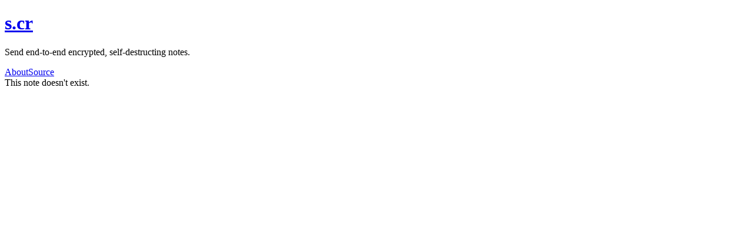

--- FILE ---
content_type: text/javascript; charset=utf-8
request_url: https://s.cr/assets/index-CmfvsHdP.js
body_size: 154569
content:
function Lb(a,o){for(var i=0;i<o.length;i++){const l=o[i];if(typeof l!="string"&&!Array.isArray(l)){for(const c in l)if(c!=="default"&&!(c in a)){const f=Object.getOwnPropertyDescriptor(l,c);f&&Object.defineProperty(a,c,f.get?f:{enumerable:!0,get:()=>l[c]})}}}return Object.freeze(Object.defineProperty(a,Symbol.toStringTag,{value:"Module"}))}(function(){const o=document.createElement("link").relList;if(o&&o.supports&&o.supports("modulepreload"))return;for(const c of document.querySelectorAll('link[rel="modulepreload"]'))l(c);new MutationObserver(c=>{for(const f of c)if(f.type==="childList")for(const x of f.addedNodes)x.tagName==="LINK"&&x.rel==="modulepreload"&&l(x)}).observe(document,{childList:!0,subtree:!0});function i(c){const f={};return c.integrity&&(f.integrity=c.integrity),c.referrerPolicy&&(f.referrerPolicy=c.referrerPolicy),c.crossOrigin==="use-credentials"?f.credentials="include":c.crossOrigin==="anonymous"?f.credentials="omit":f.credentials="same-origin",f}function l(c){if(c.ep)return;c.ep=!0;const f=i(c);fetch(c.href,f)}})();var z0=typeof globalThis<"u"?globalThis:typeof window<"u"?window:typeof global<"u"?global:typeof self<"u"?self:{};function wa(a){return a&&a.__esModule&&Object.prototype.hasOwnProperty.call(a,"default")?a.default:a}function kb(a){if(Object.prototype.hasOwnProperty.call(a,"__esModule"))return a;var o=a.default;if(typeof o=="function"){var i=function l(){var c=!1;try{c=this instanceof l}catch{}return c?Reflect.construct(o,arguments,this.constructor):o.apply(this,arguments)};i.prototype=o.prototype}else i={};return Object.defineProperty(i,"__esModule",{value:!0}),Object.keys(a).forEach(function(l){var c=Object.getOwnPropertyDescriptor(a,l);Object.defineProperty(i,l,c.get?c:{enumerable:!0,get:function(){return a[l]}})}),i}var F0={exports:{}},si={};var Qv;function $b(){if(Qv)return si;Qv=1;var a=Symbol.for("react.transitional.element"),o=Symbol.for("react.fragment");function i(l,c,f){var x=null;if(f!==void 0&&(x=""+f),c.key!==void 0&&(x=""+c.key),"key"in c){f={};for(var h in c)h!=="key"&&(f[h]=c[h])}else f=c;return c=f.ref,{$$typeof:a,type:l,key:x,ref:c!==void 0?c:null,props:f}}return si.Fragment=o,si.jsx=i,si.jsxs=i,si}var Kv;function qb(){return Kv||(Kv=1,F0.exports=$b()),F0.exports}var j=qb(),H0={exports:{}},be={};var Pv;function Yb(){if(Pv)return be;Pv=1;var a=Symbol.for("react.transitional.element"),o=Symbol.for("react.portal"),i=Symbol.for("react.fragment"),l=Symbol.for("react.strict_mode"),c=Symbol.for("react.profiler"),f=Symbol.for("react.consumer"),x=Symbol.for("react.context"),h=Symbol.for("react.forward_ref"),v=Symbol.for("react.suspense"),d=Symbol.for("react.memo"),m=Symbol.for("react.lazy"),p=Symbol.for("react.activity"),y=Symbol.iterator;function E(O){return O===null||typeof O!="object"?null:(O=y&&O[y]||O["@@iterator"],typeof O=="function"?O:null)}var A={isMounted:function(){return!1},enqueueForceUpdate:function(){},enqueueReplaceState:function(){},enqueueSetState:function(){}},g=Object.assign,C={};function w(O,L,q){this.props=O,this.context=L,this.refs=C,this.updater=q||A}w.prototype.isReactComponent={},w.prototype.setState=function(O,L){if(typeof O!="object"&&typeof O!="function"&&O!=null)throw Error("takes an object of state variables to update or a function which returns an object of state variables.");this.updater.enqueueSetState(this,O,L,"setState")},w.prototype.forceUpdate=function(O){this.updater.enqueueForceUpdate(this,O,"forceUpdate")};function D(){}D.prototype=w.prototype;function B(O,L,q){this.props=O,this.context=L,this.refs=C,this.updater=q||A}var _=B.prototype=new D;_.constructor=B,g(_,w.prototype),_.isPureReactComponent=!0;var M=Array.isArray;function z(){}var T={H:null,A:null,T:null,S:null},N=Object.prototype.hasOwnProperty;function X(O,L,q){var V=q.ref;return{$$typeof:a,type:O,key:L,ref:V!==void 0?V:null,props:q}}function H(O,L){return X(O.type,L,O.props)}function U(O){return typeof O=="object"&&O!==null&&O.$$typeof===a}function Z(O){var L={"=":"=0",":":"=2"};return"$"+O.replace(/[=:]/g,function(q){return L[q]})}var J=/\/+/g;function I(O,L){return typeof O=="object"&&O!==null&&O.key!=null?Z(""+O.key):L.toString(36)}function K(O){switch(O.status){case"fulfilled":return O.value;case"rejected":throw O.reason;default:switch(typeof O.status=="string"?O.then(z,z):(O.status="pending",O.then(function(L){O.status==="pending"&&(O.status="fulfilled",O.value=L)},function(L){O.status==="pending"&&(O.status="rejected",O.reason=L)})),O.status){case"fulfilled":return O.value;case"rejected":throw O.reason}}throw O}function F(O,L,q,V,ue){var se=typeof O;(se==="undefined"||se==="boolean")&&(O=null);var ae=!1;if(O===null)ae=!0;else switch(se){case"bigint":case"string":case"number":ae=!0;break;case"object":switch(O.$$typeof){case a:case o:ae=!0;break;case m:return ae=O._init,F(ae(O._payload),L,q,V,ue)}}if(ae)return ue=ue(O),ae=V===""?"."+I(O,0):V,M(ue)?(q="",ae!=null&&(q=ae.replace(J,"$&/")+"/"),F(ue,L,q,"",function(ve){return ve})):ue!=null&&(U(ue)&&(ue=H(ue,q+(ue.key==null||O&&O.key===ue.key?"":(""+ue.key).replace(J,"$&/")+"/")+ae)),L.push(ue)),1;ae=0;var ce=V===""?".":V+":";if(M(O))for(var me=0;me<O.length;me++)V=O[me],se=ce+I(V,me),ae+=F(V,L,q,se,ue);else if(me=E(O),typeof me=="function")for(O=me.call(O),me=0;!(V=O.next()).done;)V=V.value,se=ce+I(V,me++),ae+=F(V,L,q,se,ue);else if(se==="object"){if(typeof O.then=="function")return F(K(O),L,q,V,ue);throw L=String(O),Error("Objects are not valid as a React child (found: "+(L==="[object Object]"?"object with keys {"+Object.keys(O).join(", ")+"}":L)+"). If you meant to render a collection of children, use an array instead.")}return ae}function Y(O,L,q){if(O==null)return O;var V=[],ue=0;return F(O,V,"","",function(se){return L.call(q,se,ue++)}),V}function $(O){if(O._status===-1){var L=O._result;L=L(),L.then(function(q){(O._status===0||O._status===-1)&&(O._status=1,O._result=q)},function(q){(O._status===0||O._status===-1)&&(O._status=2,O._result=q)}),O._status===-1&&(O._status=0,O._result=L)}if(O._status===1)return O._result.default;throw O._result}var re=typeof reportError=="function"?reportError:function(O){if(typeof window=="object"&&typeof window.ErrorEvent=="function"){var L=new window.ErrorEvent("error",{bubbles:!0,cancelable:!0,message:typeof O=="object"&&O!==null&&typeof O.message=="string"?String(O.message):String(O),error:O});if(!window.dispatchEvent(L))return}else if(typeof process=="object"&&typeof process.emit=="function"){process.emit("uncaughtException",O);return}console.error(O)},oe={map:Y,forEach:function(O,L,q){Y(O,function(){L.apply(this,arguments)},q)},count:function(O){var L=0;return Y(O,function(){L++}),L},toArray:function(O){return Y(O,function(L){return L})||[]},only:function(O){if(!U(O))throw Error("React.Children.only expected to receive a single React element child.");return O}};return be.Activity=p,be.Children=oe,be.Component=w,be.Fragment=i,be.Profiler=c,be.PureComponent=B,be.StrictMode=l,be.Suspense=v,be.__CLIENT_INTERNALS_DO_NOT_USE_OR_WARN_USERS_THEY_CANNOT_UPGRADE=T,be.__COMPILER_RUNTIME={__proto__:null,c:function(O){return T.H.useMemoCache(O)}},be.cache=function(O){return function(){return O.apply(null,arguments)}},be.cacheSignal=function(){return null},be.cloneElement=function(O,L,q){if(O==null)throw Error("The argument must be a React element, but you passed "+O+".");var V=g({},O.props),ue=O.key;if(L!=null)for(se in L.key!==void 0&&(ue=""+L.key),L)!N.call(L,se)||se==="key"||se==="__self"||se==="__source"||se==="ref"&&L.ref===void 0||(V[se]=L[se]);var se=arguments.length-2;if(se===1)V.children=q;else if(1<se){for(var ae=Array(se),ce=0;ce<se;ce++)ae[ce]=arguments[ce+2];V.children=ae}return X(O.type,ue,V)},be.createContext=function(O){return O={$$typeof:x,_currentValue:O,_currentValue2:O,_threadCount:0,Provider:null,Consumer:null},O.Provider=O,O.Consumer={$$typeof:f,_context:O},O},be.createElement=function(O,L,q){var V,ue={},se=null;if(L!=null)for(V in L.key!==void 0&&(se=""+L.key),L)N.call(L,V)&&V!=="key"&&V!=="__self"&&V!=="__source"&&(ue[V]=L[V]);var ae=arguments.length-2;if(ae===1)ue.children=q;else if(1<ae){for(var ce=Array(ae),me=0;me<ae;me++)ce[me]=arguments[me+2];ue.children=ce}if(O&&O.defaultProps)for(V in ae=O.defaultProps,ae)ue[V]===void 0&&(ue[V]=ae[V]);return X(O,se,ue)},be.createRef=function(){return{current:null}},be.forwardRef=function(O){return{$$typeof:h,render:O}},be.isValidElement=U,be.lazy=function(O){return{$$typeof:m,_payload:{_status:-1,_result:O},_init:$}},be.memo=function(O,L){return{$$typeof:d,type:O,compare:L===void 0?null:L}},be.startTransition=function(O){var L=T.T,q={};T.T=q;try{var V=O(),ue=T.S;ue!==null&&ue(q,V),typeof V=="object"&&V!==null&&typeof V.then=="function"&&V.then(z,re)}catch(se){re(se)}finally{L!==null&&q.types!==null&&(L.types=q.types),T.T=L}},be.unstable_useCacheRefresh=function(){return T.H.useCacheRefresh()},be.use=function(O){return T.H.use(O)},be.useActionState=function(O,L,q){return T.H.useActionState(O,L,q)},be.useCallback=function(O,L){return T.H.useCallback(O,L)},be.useContext=function(O){return T.H.useContext(O)},be.useDebugValue=function(){},be.useDeferredValue=function(O,L){return T.H.useDeferredValue(O,L)},be.useEffect=function(O,L){return T.H.useEffect(O,L)},be.useEffectEvent=function(O){return T.H.useEffectEvent(O)},be.useId=function(){return T.H.useId()},be.useImperativeHandle=function(O,L,q){return T.H.useImperativeHandle(O,L,q)},be.useInsertionEffect=function(O,L){return T.H.useInsertionEffect(O,L)},be.useLayoutEffect=function(O,L){return T.H.useLayoutEffect(O,L)},be.useMemo=function(O,L){return T.H.useMemo(O,L)},be.useOptimistic=function(O,L){return T.H.useOptimistic(O,L)},be.useReducer=function(O,L,q){return T.H.useReducer(O,L,q)},be.useRef=function(O){return T.H.useRef(O)},be.useState=function(O){return T.H.useState(O)},be.useSyncExternalStore=function(O,L,q){return T.H.useSyncExternalStore(O,L,q)},be.useTransition=function(){return T.H.useTransition()},be.version="19.2.3",be}var Wv;function Bf(){return Wv||(Wv=1,H0.exports=Yb()),H0.exports}var S=Bf();const Ea=wa(S),wf=Lb({__proto__:null,default:Ea},[S]);var j0={exports:{}},fi={},U0={exports:{}},L0={};var Jv;function Vb(){return Jv||(Jv=1,(function(a){function o(F,Y){var $=F.length;F.push(Y);e:for(;0<$;){var re=$-1>>>1,oe=F[re];if(0<c(oe,Y))F[re]=Y,F[$]=oe,$=re;else break e}}function i(F){return F.length===0?null:F[0]}function l(F){if(F.length===0)return null;var Y=F[0],$=F.pop();if($!==Y){F[0]=$;e:for(var re=0,oe=F.length,O=oe>>>1;re<O;){var L=2*(re+1)-1,q=F[L],V=L+1,ue=F[V];if(0>c(q,$))V<oe&&0>c(ue,q)?(F[re]=ue,F[V]=$,re=V):(F[re]=q,F[L]=$,re=L);else if(V<oe&&0>c(ue,$))F[re]=ue,F[V]=$,re=V;else break e}}return Y}function c(F,Y){var $=F.sortIndex-Y.sortIndex;return $!==0?$:F.id-Y.id}if(a.unstable_now=void 0,typeof performance=="object"&&typeof performance.now=="function"){var f=performance;a.unstable_now=function(){return f.now()}}else{var x=Date,h=x.now();a.unstable_now=function(){return x.now()-h}}var v=[],d=[],m=1,p=null,y=3,E=!1,A=!1,g=!1,C=!1,w=typeof setTimeout=="function"?setTimeout:null,D=typeof clearTimeout=="function"?clearTimeout:null,B=typeof setImmediate<"u"?setImmediate:null;function _(F){for(var Y=i(d);Y!==null;){if(Y.callback===null)l(d);else if(Y.startTime<=F)l(d),Y.sortIndex=Y.expirationTime,o(v,Y);else break;Y=i(d)}}function M(F){if(g=!1,_(F),!A)if(i(v)!==null)A=!0,z||(z=!0,Z());else{var Y=i(d);Y!==null&&K(M,Y.startTime-F)}}var z=!1,T=-1,N=5,X=-1;function H(){return C?!0:!(a.unstable_now()-X<N)}function U(){if(C=!1,z){var F=a.unstable_now();X=F;var Y=!0;try{e:{A=!1,g&&(g=!1,D(T),T=-1),E=!0;var $=y;try{t:{for(_(F),p=i(v);p!==null&&!(p.expirationTime>F&&H());){var re=p.callback;if(typeof re=="function"){p.callback=null,y=p.priorityLevel;var oe=re(p.expirationTime<=F);if(F=a.unstable_now(),typeof oe=="function"){p.callback=oe,_(F),Y=!0;break t}p===i(v)&&l(v),_(F)}else l(v);p=i(v)}if(p!==null)Y=!0;else{var O=i(d);O!==null&&K(M,O.startTime-F),Y=!1}}break e}finally{p=null,y=$,E=!1}Y=void 0}}finally{Y?Z():z=!1}}}var Z;if(typeof B=="function")Z=function(){B(U)};else if(typeof MessageChannel<"u"){var J=new MessageChannel,I=J.port2;J.port1.onmessage=U,Z=function(){I.postMessage(null)}}else Z=function(){w(U,0)};function K(F,Y){T=w(function(){F(a.unstable_now())},Y)}a.unstable_IdlePriority=5,a.unstable_ImmediatePriority=1,a.unstable_LowPriority=4,a.unstable_NormalPriority=3,a.unstable_Profiling=null,a.unstable_UserBlockingPriority=2,a.unstable_cancelCallback=function(F){F.callback=null},a.unstable_forceFrameRate=function(F){0>F||125<F?console.error("forceFrameRate takes a positive int between 0 and 125, forcing frame rates higher than 125 fps is not supported"):N=0<F?Math.floor(1e3/F):5},a.unstable_getCurrentPriorityLevel=function(){return y},a.unstable_next=function(F){switch(y){case 1:case 2:case 3:var Y=3;break;default:Y=y}var $=y;y=Y;try{return F()}finally{y=$}},a.unstable_requestPaint=function(){C=!0},a.unstable_runWithPriority=function(F,Y){switch(F){case 1:case 2:case 3:case 4:case 5:break;default:F=3}var $=y;y=F;try{return Y()}finally{y=$}},a.unstable_scheduleCallback=function(F,Y,$){var re=a.unstable_now();switch(typeof $=="object"&&$!==null?($=$.delay,$=typeof $=="number"&&0<$?re+$:re):$=re,F){case 1:var oe=-1;break;case 2:oe=250;break;case 5:oe=1073741823;break;case 4:oe=1e4;break;default:oe=5e3}return oe=$+oe,F={id:m++,callback:Y,priorityLevel:F,startTime:$,expirationTime:oe,sortIndex:-1},$>re?(F.sortIndex=$,o(d,F),i(v)===null&&F===i(d)&&(g?(D(T),T=-1):g=!0,K(M,$-re))):(F.sortIndex=oe,o(v,F),A||E||(A=!0,z||(z=!0,Z()))),F},a.unstable_shouldYield=H,a.unstable_wrapCallback=function(F){var Y=y;return function(){var $=y;y=Y;try{return F.apply(this,arguments)}finally{y=$}}}})(L0)),L0}var Iv;function Gb(){return Iv||(Iv=1,U0.exports=Vb()),U0.exports}var k0={exports:{}},yt={};var em;function Xb(){if(em)return yt;em=1;var a=Bf();function o(v){var d="https://react.dev/errors/"+v;if(1<arguments.length){d+="?args[]="+encodeURIComponent(arguments[1]);for(var m=2;m<arguments.length;m++)d+="&args[]="+encodeURIComponent(arguments[m])}return"Minified React error #"+v+"; visit "+d+" for the full message or use the non-minified dev environment for full errors and additional helpful warnings."}function i(){}var l={d:{f:i,r:function(){throw Error(o(522))},D:i,C:i,L:i,m:i,X:i,S:i,M:i},p:0,findDOMNode:null},c=Symbol.for("react.portal");function f(v,d,m){var p=3<arguments.length&&arguments[3]!==void 0?arguments[3]:null;return{$$typeof:c,key:p==null?null:""+p,children:v,containerInfo:d,implementation:m}}var x=a.__CLIENT_INTERNALS_DO_NOT_USE_OR_WARN_USERS_THEY_CANNOT_UPGRADE;function h(v,d){if(v==="font")return"";if(typeof d=="string")return d==="use-credentials"?d:""}return yt.__DOM_INTERNALS_DO_NOT_USE_OR_WARN_USERS_THEY_CANNOT_UPGRADE=l,yt.createPortal=function(v,d){var m=2<arguments.length&&arguments[2]!==void 0?arguments[2]:null;if(!d||d.nodeType!==1&&d.nodeType!==9&&d.nodeType!==11)throw Error(o(299));return f(v,d,null,m)},yt.flushSync=function(v){var d=x.T,m=l.p;try{if(x.T=null,l.p=2,v)return v()}finally{x.T=d,l.p=m,l.d.f()}},yt.preconnect=function(v,d){typeof v=="string"&&(d?(d=d.crossOrigin,d=typeof d=="string"?d==="use-credentials"?d:"":void 0):d=null,l.d.C(v,d))},yt.prefetchDNS=function(v){typeof v=="string"&&l.d.D(v)},yt.preinit=function(v,d){if(typeof v=="string"&&d&&typeof d.as=="string"){var m=d.as,p=h(m,d.crossOrigin),y=typeof d.integrity=="string"?d.integrity:void 0,E=typeof d.fetchPriority=="string"?d.fetchPriority:void 0;m==="style"?l.d.S(v,typeof d.precedence=="string"?d.precedence:void 0,{crossOrigin:p,integrity:y,fetchPriority:E}):m==="script"&&l.d.X(v,{crossOrigin:p,integrity:y,fetchPriority:E,nonce:typeof d.nonce=="string"?d.nonce:void 0})}},yt.preinitModule=function(v,d){if(typeof v=="string")if(typeof d=="object"&&d!==null){if(d.as==null||d.as==="script"){var m=h(d.as,d.crossOrigin);l.d.M(v,{crossOrigin:m,integrity:typeof d.integrity=="string"?d.integrity:void 0,nonce:typeof d.nonce=="string"?d.nonce:void 0})}}else d==null&&l.d.M(v)},yt.preload=function(v,d){if(typeof v=="string"&&typeof d=="object"&&d!==null&&typeof d.as=="string"){var m=d.as,p=h(m,d.crossOrigin);l.d.L(v,m,{crossOrigin:p,integrity:typeof d.integrity=="string"?d.integrity:void 0,nonce:typeof d.nonce=="string"?d.nonce:void 0,type:typeof d.type=="string"?d.type:void 0,fetchPriority:typeof d.fetchPriority=="string"?d.fetchPriority:void 0,referrerPolicy:typeof d.referrerPolicy=="string"?d.referrerPolicy:void 0,imageSrcSet:typeof d.imageSrcSet=="string"?d.imageSrcSet:void 0,imageSizes:typeof d.imageSizes=="string"?d.imageSizes:void 0,media:typeof d.media=="string"?d.media:void 0})}},yt.preloadModule=function(v,d){if(typeof v=="string")if(d){var m=h(d.as,d.crossOrigin);l.d.m(v,{as:typeof d.as=="string"&&d.as!=="script"?d.as:void 0,crossOrigin:m,integrity:typeof d.integrity=="string"?d.integrity:void 0})}else l.d.m(v)},yt.requestFormReset=function(v){l.d.r(v)},yt.unstable_batchedUpdates=function(v,d){return v(d)},yt.useFormState=function(v,d,m){return x.H.useFormState(v,d,m)},yt.useFormStatus=function(){return x.H.useHostTransitionStatus()},yt.version="19.2.3",yt}var tm;function kp(){if(tm)return k0.exports;tm=1;function a(){if(!(typeof __REACT_DEVTOOLS_GLOBAL_HOOK__>"u"||typeof __REACT_DEVTOOLS_GLOBAL_HOOK__.checkDCE!="function"))try{__REACT_DEVTOOLS_GLOBAL_HOOK__.checkDCE(a)}catch(o){console.error(o)}}return a(),k0.exports=Xb(),k0.exports}var nm;function Zb(){if(nm)return fi;nm=1;var a=Gb(),o=Bf(),i=kp();function l(e){var t="https://react.dev/errors/"+e;if(1<arguments.length){t+="?args[]="+encodeURIComponent(arguments[1]);for(var n=2;n<arguments.length;n++)t+="&args[]="+encodeURIComponent(arguments[n])}return"Minified React error #"+e+"; visit "+t+" for the full message or use the non-minified dev environment for full errors and additional helpful warnings."}function c(e){return!(!e||e.nodeType!==1&&e.nodeType!==9&&e.nodeType!==11)}function f(e){var t=e,n=e;if(e.alternate)for(;t.return;)t=t.return;else{e=t;do t=e,(t.flags&4098)!==0&&(n=t.return),e=t.return;while(e)}return t.tag===3?n:null}function x(e){if(e.tag===13){var t=e.memoizedState;if(t===null&&(e=e.alternate,e!==null&&(t=e.memoizedState)),t!==null)return t.dehydrated}return null}function h(e){if(e.tag===31){var t=e.memoizedState;if(t===null&&(e=e.alternate,e!==null&&(t=e.memoizedState)),t!==null)return t.dehydrated}return null}function v(e){if(f(e)!==e)throw Error(l(188))}function d(e){var t=e.alternate;if(!t){if(t=f(e),t===null)throw Error(l(188));return t!==e?null:e}for(var n=e,r=t;;){var u=n.return;if(u===null)break;var s=u.alternate;if(s===null){if(r=u.return,r!==null){n=r;continue}break}if(u.child===s.child){for(s=u.child;s;){if(s===n)return v(u),e;if(s===r)return v(u),t;s=s.sibling}throw Error(l(188))}if(n.return!==r.return)n=u,r=s;else{for(var b=!1,R=u.child;R;){if(R===n){b=!0,n=u,r=s;break}if(R===r){b=!0,r=u,n=s;break}R=R.sibling}if(!b){for(R=s.child;R;){if(R===n){b=!0,n=s,r=u;break}if(R===r){b=!0,r=s,n=u;break}R=R.sibling}if(!b)throw Error(l(189))}}if(n.alternate!==r)throw Error(l(190))}if(n.tag!==3)throw Error(l(188));return n.stateNode.current===n?e:t}function m(e){var t=e.tag;if(t===5||t===26||t===27||t===6)return e;for(e=e.child;e!==null;){if(t=m(e),t!==null)return t;e=e.sibling}return null}var p=Object.assign,y=Symbol.for("react.element"),E=Symbol.for("react.transitional.element"),A=Symbol.for("react.portal"),g=Symbol.for("react.fragment"),C=Symbol.for("react.strict_mode"),w=Symbol.for("react.profiler"),D=Symbol.for("react.consumer"),B=Symbol.for("react.context"),_=Symbol.for("react.forward_ref"),M=Symbol.for("react.suspense"),z=Symbol.for("react.suspense_list"),T=Symbol.for("react.memo"),N=Symbol.for("react.lazy"),X=Symbol.for("react.activity"),H=Symbol.for("react.memo_cache_sentinel"),U=Symbol.iterator;function Z(e){return e===null||typeof e!="object"?null:(e=U&&e[U]||e["@@iterator"],typeof e=="function"?e:null)}var J=Symbol.for("react.client.reference");function I(e){if(e==null)return null;if(typeof e=="function")return e.$$typeof===J?null:e.displayName||e.name||null;if(typeof e=="string")return e;switch(e){case g:return"Fragment";case w:return"Profiler";case C:return"StrictMode";case M:return"Suspense";case z:return"SuspenseList";case X:return"Activity"}if(typeof e=="object")switch(e.$$typeof){case A:return"Portal";case B:return e.displayName||"Context";case D:return(e._context.displayName||"Context")+".Consumer";case _:var t=e.render;return e=e.displayName,e||(e=t.displayName||t.name||"",e=e!==""?"ForwardRef("+e+")":"ForwardRef"),e;case T:return t=e.displayName||null,t!==null?t:I(e.type)||"Memo";case N:t=e._payload,e=e._init;try{return I(e(t))}catch{}}return null}var K=Array.isArray,F=o.__CLIENT_INTERNALS_DO_NOT_USE_OR_WARN_USERS_THEY_CANNOT_UPGRADE,Y=i.__DOM_INTERNALS_DO_NOT_USE_OR_WARN_USERS_THEY_CANNOT_UPGRADE,$={pending:!1,data:null,method:null,action:null},re=[],oe=-1;function O(e){return{current:e}}function L(e){0>oe||(e.current=re[oe],re[oe]=null,oe--)}function q(e,t){oe++,re[oe]=e.current,e.current=t}var V=O(null),ue=O(null),se=O(null),ae=O(null);function ce(e,t){switch(q(se,t),q(ue,e),q(V,null),t.nodeType){case 9:case 11:e=(e=t.documentElement)&&(e=e.namespaceURI)?pv(e):0;break;default:if(e=t.tagName,t=t.namespaceURI)t=pv(t),e=yv(t,e);else switch(e){case"svg":e=1;break;case"math":e=2;break;default:e=0}}L(V),q(V,e)}function me(){L(V),L(ue),L(se)}function ve(e){e.memoizedState!==null&&q(ae,e);var t=V.current,n=yv(t,e.type);t!==n&&(q(ue,e),q(V,n))}function ge(e){ue.current===e&&(L(V),L(ue)),ae.current===e&&(L(ae),ii._currentValue=$)}var Ce,Oe;function Fe(e){if(Ce===void 0)try{throw Error()}catch(n){var t=n.stack.trim().match(/\n( *(at )?)/);Ce=t&&t[1]||"",Oe=-1<n.stack.indexOf(`
    at`)?" (<anonymous>)":-1<n.stack.indexOf("@")?"@unknown:0:0":""}return`
`+Ce+e+Oe}var $t=!1;function Ot(e,t){if(!e||$t)return"";$t=!0;var n=Error.prepareStackTrace;Error.prepareStackTrace=void 0;try{var r={DetermineComponentFrameRoot:function(){try{if(t){var ie=function(){throw Error()};if(Object.defineProperty(ie.prototype,"props",{set:function(){throw Error()}}),typeof Reflect=="object"&&Reflect.construct){try{Reflect.construct(ie,[])}catch(te){var ee=te}Reflect.construct(e,[],ie)}else{try{ie.call()}catch(te){ee=te}e.call(ie.prototype)}}else{try{throw Error()}catch(te){ee=te}(ie=e())&&typeof ie.catch=="function"&&ie.catch(function(){})}}catch(te){if(te&&ee&&typeof te.stack=="string")return[te.stack,ee.stack]}return[null,null]}};r.DetermineComponentFrameRoot.displayName="DetermineComponentFrameRoot";var u=Object.getOwnPropertyDescriptor(r.DetermineComponentFrameRoot,"name");u&&u.configurable&&Object.defineProperty(r.DetermineComponentFrameRoot,"name",{value:"DetermineComponentFrameRoot"});var s=r.DetermineComponentFrameRoot(),b=s[0],R=s[1];if(b&&R){var k=b.split(`
`),W=R.split(`
`);for(u=r=0;r<k.length&&!k[r].includes("DetermineComponentFrameRoot");)r++;for(;u<W.length&&!W[u].includes("DetermineComponentFrameRoot");)u++;if(r===k.length||u===W.length)for(r=k.length-1,u=W.length-1;1<=r&&0<=u&&k[r]!==W[u];)u--;for(;1<=r&&0<=u;r--,u--)if(k[r]!==W[u]){if(r!==1||u!==1)do if(r--,u--,0>u||k[r]!==W[u]){var ne=`
`+k[r].replace(" at new "," at ");return e.displayName&&ne.includes("<anonymous>")&&(ne=ne.replace("<anonymous>",e.displayName)),ne}while(1<=r&&0<=u);break}}}finally{$t=!1,Error.prepareStackTrace=n}return(n=e?e.displayName||e.name:"")?Fe(n):""}function cn(e,t){switch(e.tag){case 26:case 27:case 5:return Fe(e.type);case 16:return Fe("Lazy");case 13:return e.child!==t&&t!==null?Fe("Suspense Fallback"):Fe("Suspense");case 19:return Fe("SuspenseList");case 0:case 15:return Ot(e.type,!1);case 11:return Ot(e.type.render,!1);case 1:return Ot(e.type,!0);case 31:return Fe("Activity");default:return""}}function Xn(e){try{var t="",n=null;do t+=cn(e,n),n=e,e=e.return;while(e);return t}catch(r){return`
Error generating stack: `+r.message+`
`+r.stack}}var Na=Object.prototype.hasOwnProperty,gn=a.unstable_scheduleCallback,bt=a.unstable_cancelCallback,St=a.unstable_shouldYield,sn=a.unstable_requestPaint,it=a.unstable_now,Ri=a.unstable_getCurrentPriorityLevel,bn=a.unstable_ImmediatePriority,Zn=a.unstable_UserBlockingPriority,ur=a.unstable_NormalPriority,Oi=a.unstable_LowPriority,pl=a.unstable_IdlePriority,Qn=a.log,Ma=a.unstable_setDisableYieldValue,za=null,mt=null;function It(e){if(typeof Qn=="function"&&Ma(e),mt&&typeof mt.setStrictMode=="function")try{mt.setStrictMode(za,e)}catch{}}var Et=Math.clz32?Math.clz32:Sc,Cc=Math.log,Ni=Math.LN2;function Sc(e){return e>>>=0,e===0?32:31-(Cc(e)/Ni|0)|0}var Fa=256,cr=262144,Ha=4194304;function En(e){var t=e&42;if(t!==0)return t;switch(e&-e){case 1:return 1;case 2:return 2;case 4:return 4;case 8:return 8;case 16:return 16;case 32:return 32;case 64:return 64;case 128:return 128;case 256:case 512:case 1024:case 2048:case 4096:case 8192:case 16384:case 32768:case 65536:case 131072:return e&261888;case 262144:case 524288:case 1048576:case 2097152:return e&3932160;case 4194304:case 8388608:case 16777216:case 33554432:return e&62914560;case 67108864:return 67108864;case 134217728:return 134217728;case 268435456:return 268435456;case 536870912:return 536870912;case 1073741824:return 0;default:return e}}function sr(e,t,n){var r=e.pendingLanes;if(r===0)return 0;var u=0,s=e.suspendedLanes,b=e.pingedLanes;e=e.warmLanes;var R=r&134217727;return R!==0?(r=R&~s,r!==0?u=En(r):(b&=R,b!==0?u=En(b):n||(n=R&~e,n!==0&&(u=En(n))))):(R=r&~s,R!==0?u=En(R):b!==0?u=En(b):n||(n=r&~e,n!==0&&(u=En(n)))),u===0?0:t!==0&&t!==u&&(t&s)===0&&(s=u&-u,n=t&-t,s>=n||s===32&&(n&4194048)!==0)?t:u}function ja(e,t){return(e.pendingLanes&~(e.suspendedLanes&~e.pingedLanes)&t)===0}function Mi(e,t){switch(e){case 1:case 2:case 4:case 8:case 64:return t+250;case 16:case 32:case 128:case 256:case 512:case 1024:case 2048:case 4096:case 8192:case 16384:case 32768:case 65536:case 131072:case 262144:case 524288:case 1048576:case 2097152:return t+5e3;case 4194304:case 8388608:case 16777216:case 33554432:return-1;case 67108864:case 134217728:case 268435456:case 536870912:case 1073741824:return-1;default:return-1}}function zi(){var e=Ha;return Ha<<=1,(Ha&62914560)===0&&(Ha=4194304),e}function yl(e){for(var t=[],n=0;31>n;n++)t.push(e);return t}function Kn(e,t){e.pendingLanes|=t,t!==268435456&&(e.suspendedLanes=0,e.pingedLanes=0,e.warmLanes=0)}function Ac(e,t,n,r,u,s){var b=e.pendingLanes;e.pendingLanes=n,e.suspendedLanes=0,e.pingedLanes=0,e.warmLanes=0,e.expiredLanes&=n,e.entangledLanes&=n,e.errorRecoveryDisabledLanes&=n,e.shellSuspendCounter=0;var R=e.entanglements,k=e.expirationTimes,W=e.hiddenUpdates;for(n=b&~n;0<n;){var ne=31-Et(n),ie=1<<ne;R[ne]=0,k[ne]=-1;var ee=W[ne];if(ee!==null)for(W[ne]=null,ne=0;ne<ee.length;ne++){var te=ee[ne];te!==null&&(te.lane&=-536870913)}n&=~ie}r!==0&&gl(e,r,0),s!==0&&u===0&&e.tag!==0&&(e.suspendedLanes|=s&~(b&~t))}function gl(e,t,n){e.pendingLanes|=t,e.suspendedLanes&=~t;var r=31-Et(t);e.entangledLanes|=t,e.entanglements[r]=e.entanglements[r]|1073741824|n&261930}function pt(e,t){var n=e.entangledLanes|=t;for(e=e.entanglements;n;){var r=31-Et(n),u=1<<r;u&t|e[r]&t&&(e[r]|=t),n&=~u}}function en(e,t){var n=t&-t;return n=(n&42)!==0?1:fr(n),(n&(e.suspendedLanes|t))!==0?0:n}function fr(e){switch(e){case 2:e=1;break;case 8:e=4;break;case 32:e=16;break;case 256:case 512:case 1024:case 2048:case 4096:case 8192:case 16384:case 32768:case 65536:case 131072:case 262144:case 524288:case 1048576:case 2097152:case 4194304:case 8388608:case 16777216:case 33554432:e=128;break;case 268435456:e=134217728;break;default:e=0}return e}function bl(e){return e&=-e,2<e?8<e?(e&134217727)!==0?32:268435456:8:2}function nd(){var e=Y.p;return e!==0?e:(e=window.event,e===void 0?32:$v(e.type))}function ad(e,t){var n=Y.p;try{return Y.p=e,t()}finally{Y.p=n}}var Pn=Math.random().toString(36).slice(2),st="__reactFiber$"+Pn,At="__reactProps$"+Pn,dr="__reactContainer$"+Pn,Dc="__reactEvents$"+Pn,_g="__reactListeners$"+Pn,Tg="__reactHandles$"+Pn,rd="__reactResources$"+Pn,El="__reactMarker$"+Pn;function Bc(e){delete e[st],delete e[At],delete e[Dc],delete e[_g],delete e[Tg]}function xr(e){var t=e[st];if(t)return t;for(var n=e.parentNode;n;){if(t=n[dr]||n[st]){if(n=t.alternate,t.child!==null||n!==null&&n.child!==null)for(e=Dv(e);e!==null;){if(n=e[st])return n;e=Dv(e)}return t}e=n,n=e.parentNode}return null}function hr(e){if(e=e[st]||e[dr]){var t=e.tag;if(t===5||t===6||t===13||t===31||t===26||t===27||t===3)return e}return null}function Cl(e){var t=e.tag;if(t===5||t===26||t===27||t===6)return e.stateNode;throw Error(l(33))}function vr(e){var t=e[rd];return t||(t=e[rd]={hoistableStyles:new Map,hoistableScripts:new Map}),t}function ot(e){e[El]=!0}var ld=new Set,id={};function Ua(e,t){mr(e,t),mr(e+"Capture",t)}function mr(e,t){for(id[e]=t,e=0;e<t.length;e++)ld.add(t[e])}var Rg=RegExp("^[:A-Z_a-z\\u00C0-\\u00D6\\u00D8-\\u00F6\\u00F8-\\u02FF\\u0370-\\u037D\\u037F-\\u1FFF\\u200C-\\u200D\\u2070-\\u218F\\u2C00-\\u2FEF\\u3001-\\uD7FF\\uF900-\\uFDCF\\uFDF0-\\uFFFD][:A-Z_a-z\\u00C0-\\u00D6\\u00D8-\\u00F6\\u00F8-\\u02FF\\u0370-\\u037D\\u037F-\\u1FFF\\u200C-\\u200D\\u2070-\\u218F\\u2C00-\\u2FEF\\u3001-\\uD7FF\\uF900-\\uFDCF\\uFDF0-\\uFFFD\\-.0-9\\u00B7\\u0300-\\u036F\\u203F-\\u2040]*$"),od={},ud={};function Og(e){return Na.call(ud,e)?!0:Na.call(od,e)?!1:Rg.test(e)?ud[e]=!0:(od[e]=!0,!1)}function Fi(e,t,n){if(Og(t))if(n===null)e.removeAttribute(t);else{switch(typeof n){case"undefined":case"function":case"symbol":e.removeAttribute(t);return;case"boolean":var r=t.toLowerCase().slice(0,5);if(r!=="data-"&&r!=="aria-"){e.removeAttribute(t);return}}e.setAttribute(t,""+n)}}function Hi(e,t,n){if(n===null)e.removeAttribute(t);else{switch(typeof n){case"undefined":case"function":case"symbol":case"boolean":e.removeAttribute(t);return}e.setAttribute(t,""+n)}}function Cn(e,t,n,r){if(r===null)e.removeAttribute(n);else{switch(typeof r){case"undefined":case"function":case"symbol":case"boolean":e.removeAttribute(n);return}e.setAttributeNS(t,n,""+r)}}function qt(e){switch(typeof e){case"bigint":case"boolean":case"number":case"string":case"undefined":return e;case"object":return e;default:return""}}function cd(e){var t=e.type;return(e=e.nodeName)&&e.toLowerCase()==="input"&&(t==="checkbox"||t==="radio")}function Ng(e,t,n){var r=Object.getOwnPropertyDescriptor(e.constructor.prototype,t);if(!e.hasOwnProperty(t)&&typeof r<"u"&&typeof r.get=="function"&&typeof r.set=="function"){var u=r.get,s=r.set;return Object.defineProperty(e,t,{configurable:!0,get:function(){return u.call(this)},set:function(b){n=""+b,s.call(this,b)}}),Object.defineProperty(e,t,{enumerable:r.enumerable}),{getValue:function(){return n},setValue:function(b){n=""+b},stopTracking:function(){e._valueTracker=null,delete e[t]}}}}function wc(e){if(!e._valueTracker){var t=cd(e)?"checked":"value";e._valueTracker=Ng(e,t,""+e[t])}}function sd(e){if(!e)return!1;var t=e._valueTracker;if(!t)return!0;var n=t.getValue(),r="";return e&&(r=cd(e)?e.checked?"true":"false":e.value),e=r,e!==n?(t.setValue(e),!0):!1}function ji(e){if(e=e||(typeof document<"u"?document:void 0),typeof e>"u")return null;try{return e.activeElement||e.body}catch{return e.body}}var Mg=/[\n"\\]/g;function Yt(e){return e.replace(Mg,function(t){return"\\"+t.charCodeAt(0).toString(16)+" "})}function _c(e,t,n,r,u,s,b,R){e.name="",b!=null&&typeof b!="function"&&typeof b!="symbol"&&typeof b!="boolean"?e.type=b:e.removeAttribute("type"),t!=null?b==="number"?(t===0&&e.value===""||e.value!=t)&&(e.value=""+qt(t)):e.value!==""+qt(t)&&(e.value=""+qt(t)):b!=="submit"&&b!=="reset"||e.removeAttribute("value"),t!=null?Tc(e,b,qt(t)):n!=null?Tc(e,b,qt(n)):r!=null&&e.removeAttribute("value"),u==null&&s!=null&&(e.defaultChecked=!!s),u!=null&&(e.checked=u&&typeof u!="function"&&typeof u!="symbol"),R!=null&&typeof R!="function"&&typeof R!="symbol"&&typeof R!="boolean"?e.name=""+qt(R):e.removeAttribute("name")}function fd(e,t,n,r,u,s,b,R){if(s!=null&&typeof s!="function"&&typeof s!="symbol"&&typeof s!="boolean"&&(e.type=s),t!=null||n!=null){if(!(s!=="submit"&&s!=="reset"||t!=null)){wc(e);return}n=n!=null?""+qt(n):"",t=t!=null?""+qt(t):n,R||t===e.value||(e.value=t),e.defaultValue=t}r=r??u,r=typeof r!="function"&&typeof r!="symbol"&&!!r,e.checked=R?e.checked:!!r,e.defaultChecked=!!r,b!=null&&typeof b!="function"&&typeof b!="symbol"&&typeof b!="boolean"&&(e.name=b),wc(e)}function Tc(e,t,n){t==="number"&&ji(e.ownerDocument)===e||e.defaultValue===""+n||(e.defaultValue=""+n)}function pr(e,t,n,r){if(e=e.options,t){t={};for(var u=0;u<n.length;u++)t["$"+n[u]]=!0;for(n=0;n<e.length;n++)u=t.hasOwnProperty("$"+e[n].value),e[n].selected!==u&&(e[n].selected=u),u&&r&&(e[n].defaultSelected=!0)}else{for(n=""+qt(n),t=null,u=0;u<e.length;u++){if(e[u].value===n){e[u].selected=!0,r&&(e[u].defaultSelected=!0);return}t!==null||e[u].disabled||(t=e[u])}t!==null&&(t.selected=!0)}}function dd(e,t,n){if(t!=null&&(t=""+qt(t),t!==e.value&&(e.value=t),n==null)){e.defaultValue!==t&&(e.defaultValue=t);return}e.defaultValue=n!=null?""+qt(n):""}function xd(e,t,n,r){if(t==null){if(r!=null){if(n!=null)throw Error(l(92));if(K(r)){if(1<r.length)throw Error(l(93));r=r[0]}n=r}n==null&&(n=""),t=n}n=qt(t),e.defaultValue=n,r=e.textContent,r===n&&r!==""&&r!==null&&(e.value=r),wc(e)}function yr(e,t){if(t){var n=e.firstChild;if(n&&n===e.lastChild&&n.nodeType===3){n.nodeValue=t;return}}e.textContent=t}var zg=new Set("animationIterationCount aspectRatio borderImageOutset borderImageSlice borderImageWidth boxFlex boxFlexGroup boxOrdinalGroup columnCount columns flex flexGrow flexPositive flexShrink flexNegative flexOrder gridArea gridRow gridRowEnd gridRowSpan gridRowStart gridColumn gridColumnEnd gridColumnSpan gridColumnStart fontWeight lineClamp lineHeight opacity order orphans scale tabSize widows zIndex zoom fillOpacity floodOpacity stopOpacity strokeDasharray strokeDashoffset strokeMiterlimit strokeOpacity strokeWidth MozAnimationIterationCount MozBoxFlex MozBoxFlexGroup MozLineClamp msAnimationIterationCount msFlex msZoom msFlexGrow msFlexNegative msFlexOrder msFlexPositive msFlexShrink msGridColumn msGridColumnSpan msGridRow msGridRowSpan WebkitAnimationIterationCount WebkitBoxFlex WebKitBoxFlexGroup WebkitBoxOrdinalGroup WebkitColumnCount WebkitColumns WebkitFlex WebkitFlexGrow WebkitFlexPositive WebkitFlexShrink WebkitLineClamp".split(" "));function hd(e,t,n){var r=t.indexOf("--")===0;n==null||typeof n=="boolean"||n===""?r?e.setProperty(t,""):t==="float"?e.cssFloat="":e[t]="":r?e.setProperty(t,n):typeof n!="number"||n===0||zg.has(t)?t==="float"?e.cssFloat=n:e[t]=(""+n).trim():e[t]=n+"px"}function vd(e,t,n){if(t!=null&&typeof t!="object")throw Error(l(62));if(e=e.style,n!=null){for(var r in n)!n.hasOwnProperty(r)||t!=null&&t.hasOwnProperty(r)||(r.indexOf("--")===0?e.setProperty(r,""):r==="float"?e.cssFloat="":e[r]="");for(var u in t)r=t[u],t.hasOwnProperty(u)&&n[u]!==r&&hd(e,u,r)}else for(var s in t)t.hasOwnProperty(s)&&hd(e,s,t[s])}function Rc(e){if(e.indexOf("-")===-1)return!1;switch(e){case"annotation-xml":case"color-profile":case"font-face":case"font-face-src":case"font-face-uri":case"font-face-format":case"font-face-name":case"missing-glyph":return!1;default:return!0}}var Fg=new Map([["acceptCharset","accept-charset"],["htmlFor","for"],["httpEquiv","http-equiv"],["crossOrigin","crossorigin"],["accentHeight","accent-height"],["alignmentBaseline","alignment-baseline"],["arabicForm","arabic-form"],["baselineShift","baseline-shift"],["capHeight","cap-height"],["clipPath","clip-path"],["clipRule","clip-rule"],["colorInterpolation","color-interpolation"],["colorInterpolationFilters","color-interpolation-filters"],["colorProfile","color-profile"],["colorRendering","color-rendering"],["dominantBaseline","dominant-baseline"],["enableBackground","enable-background"],["fillOpacity","fill-opacity"],["fillRule","fill-rule"],["floodColor","flood-color"],["floodOpacity","flood-opacity"],["fontFamily","font-family"],["fontSize","font-size"],["fontSizeAdjust","font-size-adjust"],["fontStretch","font-stretch"],["fontStyle","font-style"],["fontVariant","font-variant"],["fontWeight","font-weight"],["glyphName","glyph-name"],["glyphOrientationHorizontal","glyph-orientation-horizontal"],["glyphOrientationVertical","glyph-orientation-vertical"],["horizAdvX","horiz-adv-x"],["horizOriginX","horiz-origin-x"],["imageRendering","image-rendering"],["letterSpacing","letter-spacing"],["lightingColor","lighting-color"],["markerEnd","marker-end"],["markerMid","marker-mid"],["markerStart","marker-start"],["overlinePosition","overline-position"],["overlineThickness","overline-thickness"],["paintOrder","paint-order"],["panose-1","panose-1"],["pointerEvents","pointer-events"],["renderingIntent","rendering-intent"],["shapeRendering","shape-rendering"],["stopColor","stop-color"],["stopOpacity","stop-opacity"],["strikethroughPosition","strikethrough-position"],["strikethroughThickness","strikethrough-thickness"],["strokeDasharray","stroke-dasharray"],["strokeDashoffset","stroke-dashoffset"],["strokeLinecap","stroke-linecap"],["strokeLinejoin","stroke-linejoin"],["strokeMiterlimit","stroke-miterlimit"],["strokeOpacity","stroke-opacity"],["strokeWidth","stroke-width"],["textAnchor","text-anchor"],["textDecoration","text-decoration"],["textRendering","text-rendering"],["transformOrigin","transform-origin"],["underlinePosition","underline-position"],["underlineThickness","underline-thickness"],["unicodeBidi","unicode-bidi"],["unicodeRange","unicode-range"],["unitsPerEm","units-per-em"],["vAlphabetic","v-alphabetic"],["vHanging","v-hanging"],["vIdeographic","v-ideographic"],["vMathematical","v-mathematical"],["vectorEffect","vector-effect"],["vertAdvY","vert-adv-y"],["vertOriginX","vert-origin-x"],["vertOriginY","vert-origin-y"],["wordSpacing","word-spacing"],["writingMode","writing-mode"],["xmlnsXlink","xmlns:xlink"],["xHeight","x-height"]]),Hg=/^[\u0000-\u001F ]*j[\r\n\t]*a[\r\n\t]*v[\r\n\t]*a[\r\n\t]*s[\r\n\t]*c[\r\n\t]*r[\r\n\t]*i[\r\n\t]*p[\r\n\t]*t[\r\n\t]*:/i;function Ui(e){return Hg.test(""+e)?"javascript:throw new Error('React has blocked a javascript: URL as a security precaution.')":e}function Sn(){}var Oc=null;function Nc(e){return e=e.target||e.srcElement||window,e.correspondingUseElement&&(e=e.correspondingUseElement),e.nodeType===3?e.parentNode:e}var gr=null,br=null;function md(e){var t=hr(e);if(t&&(e=t.stateNode)){var n=e[At]||null;e:switch(e=t.stateNode,t.type){case"input":if(_c(e,n.value,n.defaultValue,n.defaultValue,n.checked,n.defaultChecked,n.type,n.name),t=n.name,n.type==="radio"&&t!=null){for(n=e;n.parentNode;)n=n.parentNode;for(n=n.querySelectorAll('input[name="'+Yt(""+t)+'"][type="radio"]'),t=0;t<n.length;t++){var r=n[t];if(r!==e&&r.form===e.form){var u=r[At]||null;if(!u)throw Error(l(90));_c(r,u.value,u.defaultValue,u.defaultValue,u.checked,u.defaultChecked,u.type,u.name)}}for(t=0;t<n.length;t++)r=n[t],r.form===e.form&&sd(r)}break e;case"textarea":dd(e,n.value,n.defaultValue);break e;case"select":t=n.value,t!=null&&pr(e,!!n.multiple,t,!1)}}}var Mc=!1;function pd(e,t,n){if(Mc)return e(t,n);Mc=!0;try{var r=e(t);return r}finally{if(Mc=!1,(gr!==null||br!==null)&&(Bo(),gr&&(t=gr,e=br,br=gr=null,md(t),e)))for(t=0;t<e.length;t++)md(e[t])}}function Sl(e,t){var n=e.stateNode;if(n===null)return null;var r=n[At]||null;if(r===null)return null;n=r[t];e:switch(t){case"onClick":case"onClickCapture":case"onDoubleClick":case"onDoubleClickCapture":case"onMouseDown":case"onMouseDownCapture":case"onMouseMove":case"onMouseMoveCapture":case"onMouseUp":case"onMouseUpCapture":case"onMouseEnter":(r=!r.disabled)||(e=e.type,r=!(e==="button"||e==="input"||e==="select"||e==="textarea")),e=!r;break e;default:e=!1}if(e)return null;if(n&&typeof n!="function")throw Error(l(231,t,typeof n));return n}var An=!(typeof window>"u"||typeof window.document>"u"||typeof window.document.createElement>"u"),zc=!1;if(An)try{var Al={};Object.defineProperty(Al,"passive",{get:function(){zc=!0}}),window.addEventListener("test",Al,Al),window.removeEventListener("test",Al,Al)}catch{zc=!1}var Wn=null,Fc=null,Li=null;function yd(){if(Li)return Li;var e,t=Fc,n=t.length,r,u="value"in Wn?Wn.value:Wn.textContent,s=u.length;for(e=0;e<n&&t[e]===u[e];e++);var b=n-e;for(r=1;r<=b&&t[n-r]===u[s-r];r++);return Li=u.slice(e,1<r?1-r:void 0)}function ki(e){var t=e.keyCode;return"charCode"in e?(e=e.charCode,e===0&&t===13&&(e=13)):e=t,e===10&&(e=13),32<=e||e===13?e:0}function $i(){return!0}function gd(){return!1}function Dt(e){function t(n,r,u,s,b){this._reactName=n,this._targetInst=u,this.type=r,this.nativeEvent=s,this.target=b,this.currentTarget=null;for(var R in e)e.hasOwnProperty(R)&&(n=e[R],this[R]=n?n(s):s[R]);return this.isDefaultPrevented=(s.defaultPrevented!=null?s.defaultPrevented:s.returnValue===!1)?$i:gd,this.isPropagationStopped=gd,this}return p(t.prototype,{preventDefault:function(){this.defaultPrevented=!0;var n=this.nativeEvent;n&&(n.preventDefault?n.preventDefault():typeof n.returnValue!="unknown"&&(n.returnValue=!1),this.isDefaultPrevented=$i)},stopPropagation:function(){var n=this.nativeEvent;n&&(n.stopPropagation?n.stopPropagation():typeof n.cancelBubble!="unknown"&&(n.cancelBubble=!0),this.isPropagationStopped=$i)},persist:function(){},isPersistent:$i}),t}var La={eventPhase:0,bubbles:0,cancelable:0,timeStamp:function(e){return e.timeStamp||Date.now()},defaultPrevented:0,isTrusted:0},qi=Dt(La),Dl=p({},La,{view:0,detail:0}),jg=Dt(Dl),Hc,jc,Bl,Yi=p({},Dl,{screenX:0,screenY:0,clientX:0,clientY:0,pageX:0,pageY:0,ctrlKey:0,shiftKey:0,altKey:0,metaKey:0,getModifierState:Lc,button:0,buttons:0,relatedTarget:function(e){return e.relatedTarget===void 0?e.fromElement===e.srcElement?e.toElement:e.fromElement:e.relatedTarget},movementX:function(e){return"movementX"in e?e.movementX:(e!==Bl&&(Bl&&e.type==="mousemove"?(Hc=e.screenX-Bl.screenX,jc=e.screenY-Bl.screenY):jc=Hc=0,Bl=e),Hc)},movementY:function(e){return"movementY"in e?e.movementY:jc}}),bd=Dt(Yi),Ug=p({},Yi,{dataTransfer:0}),Lg=Dt(Ug),kg=p({},Dl,{relatedTarget:0}),Uc=Dt(kg),$g=p({},La,{animationName:0,elapsedTime:0,pseudoElement:0}),qg=Dt($g),Yg=p({},La,{clipboardData:function(e){return"clipboardData"in e?e.clipboardData:window.clipboardData}}),Vg=Dt(Yg),Gg=p({},La,{data:0}),Ed=Dt(Gg),Xg={Esc:"Escape",Spacebar:" ",Left:"ArrowLeft",Up:"ArrowUp",Right:"ArrowRight",Down:"ArrowDown",Del:"Delete",Win:"OS",Menu:"ContextMenu",Apps:"ContextMenu",Scroll:"ScrollLock",MozPrintableKey:"Unidentified"},Zg={8:"Backspace",9:"Tab",12:"Clear",13:"Enter",16:"Shift",17:"Control",18:"Alt",19:"Pause",20:"CapsLock",27:"Escape",32:" ",33:"PageUp",34:"PageDown",35:"End",36:"Home",37:"ArrowLeft",38:"ArrowUp",39:"ArrowRight",40:"ArrowDown",45:"Insert",46:"Delete",112:"F1",113:"F2",114:"F3",115:"F4",116:"F5",117:"F6",118:"F7",119:"F8",120:"F9",121:"F10",122:"F11",123:"F12",144:"NumLock",145:"ScrollLock",224:"Meta"},Qg={Alt:"altKey",Control:"ctrlKey",Meta:"metaKey",Shift:"shiftKey"};function Kg(e){var t=this.nativeEvent;return t.getModifierState?t.getModifierState(e):(e=Qg[e])?!!t[e]:!1}function Lc(){return Kg}var Pg=p({},Dl,{key:function(e){if(e.key){var t=Xg[e.key]||e.key;if(t!=="Unidentified")return t}return e.type==="keypress"?(e=ki(e),e===13?"Enter":String.fromCharCode(e)):e.type==="keydown"||e.type==="keyup"?Zg[e.keyCode]||"Unidentified":""},code:0,location:0,ctrlKey:0,shiftKey:0,altKey:0,metaKey:0,repeat:0,locale:0,getModifierState:Lc,charCode:function(e){return e.type==="keypress"?ki(e):0},keyCode:function(e){return e.type==="keydown"||e.type==="keyup"?e.keyCode:0},which:function(e){return e.type==="keypress"?ki(e):e.type==="keydown"||e.type==="keyup"?e.keyCode:0}}),Wg=Dt(Pg),Jg=p({},Yi,{pointerId:0,width:0,height:0,pressure:0,tangentialPressure:0,tiltX:0,tiltY:0,twist:0,pointerType:0,isPrimary:0}),Cd=Dt(Jg),Ig=p({},Dl,{touches:0,targetTouches:0,changedTouches:0,altKey:0,metaKey:0,ctrlKey:0,shiftKey:0,getModifierState:Lc}),e2=Dt(Ig),t2=p({},La,{propertyName:0,elapsedTime:0,pseudoElement:0}),n2=Dt(t2),a2=p({},Yi,{deltaX:function(e){return"deltaX"in e?e.deltaX:"wheelDeltaX"in e?-e.wheelDeltaX:0},deltaY:function(e){return"deltaY"in e?e.deltaY:"wheelDeltaY"in e?-e.wheelDeltaY:"wheelDelta"in e?-e.wheelDelta:0},deltaZ:0,deltaMode:0}),r2=Dt(a2),l2=p({},La,{newState:0,oldState:0}),i2=Dt(l2),o2=[9,13,27,32],kc=An&&"CompositionEvent"in window,wl=null;An&&"documentMode"in document&&(wl=document.documentMode);var u2=An&&"TextEvent"in window&&!wl,Sd=An&&(!kc||wl&&8<wl&&11>=wl),Ad=" ",Dd=!1;function Bd(e,t){switch(e){case"keyup":return o2.indexOf(t.keyCode)!==-1;case"keydown":return t.keyCode!==229;case"keypress":case"mousedown":case"focusout":return!0;default:return!1}}function wd(e){return e=e.detail,typeof e=="object"&&"data"in e?e.data:null}var Er=!1;function c2(e,t){switch(e){case"compositionend":return wd(t);case"keypress":return t.which!==32?null:(Dd=!0,Ad);case"textInput":return e=t.data,e===Ad&&Dd?null:e;default:return null}}function s2(e,t){if(Er)return e==="compositionend"||!kc&&Bd(e,t)?(e=yd(),Li=Fc=Wn=null,Er=!1,e):null;switch(e){case"paste":return null;case"keypress":if(!(t.ctrlKey||t.altKey||t.metaKey)||t.ctrlKey&&t.altKey){if(t.char&&1<t.char.length)return t.char;if(t.which)return String.fromCharCode(t.which)}return null;case"compositionend":return Sd&&t.locale!=="ko"?null:t.data;default:return null}}var f2={color:!0,date:!0,datetime:!0,"datetime-local":!0,email:!0,month:!0,number:!0,password:!0,range:!0,search:!0,tel:!0,text:!0,time:!0,url:!0,week:!0};function _d(e){var t=e&&e.nodeName&&e.nodeName.toLowerCase();return t==="input"?!!f2[e.type]:t==="textarea"}function Td(e,t,n,r){gr?br?br.push(r):br=[r]:gr=r,t=Mo(t,"onChange"),0<t.length&&(n=new qi("onChange","change",null,n,r),e.push({event:n,listeners:t}))}var _l=null,Tl=null;function d2(e){fv(e,0)}function Vi(e){var t=Cl(e);if(sd(t))return e}function Rd(e,t){if(e==="change")return t}var Od=!1;if(An){var $c;if(An){var qc="oninput"in document;if(!qc){var Nd=document.createElement("div");Nd.setAttribute("oninput","return;"),qc=typeof Nd.oninput=="function"}$c=qc}else $c=!1;Od=$c&&(!document.documentMode||9<document.documentMode)}function Md(){_l&&(_l.detachEvent("onpropertychange",zd),Tl=_l=null)}function zd(e){if(e.propertyName==="value"&&Vi(Tl)){var t=[];Td(t,Tl,e,Nc(e)),pd(d2,t)}}function x2(e,t,n){e==="focusin"?(Md(),_l=t,Tl=n,_l.attachEvent("onpropertychange",zd)):e==="focusout"&&Md()}function h2(e){if(e==="selectionchange"||e==="keyup"||e==="keydown")return Vi(Tl)}function v2(e,t){if(e==="click")return Vi(t)}function m2(e,t){if(e==="input"||e==="change")return Vi(t)}function p2(e,t){return e===t&&(e!==0||1/e===1/t)||e!==e&&t!==t}var Nt=typeof Object.is=="function"?Object.is:p2;function Rl(e,t){if(Nt(e,t))return!0;if(typeof e!="object"||e===null||typeof t!="object"||t===null)return!1;var n=Object.keys(e),r=Object.keys(t);if(n.length!==r.length)return!1;for(r=0;r<n.length;r++){var u=n[r];if(!Na.call(t,u)||!Nt(e[u],t[u]))return!1}return!0}function Fd(e){for(;e&&e.firstChild;)e=e.firstChild;return e}function Hd(e,t){var n=Fd(e);e=0;for(var r;n;){if(n.nodeType===3){if(r=e+n.textContent.length,e<=t&&r>=t)return{node:n,offset:t-e};e=r}e:{for(;n;){if(n.nextSibling){n=n.nextSibling;break e}n=n.parentNode}n=void 0}n=Fd(n)}}function jd(e,t){return e&&t?e===t?!0:e&&e.nodeType===3?!1:t&&t.nodeType===3?jd(e,t.parentNode):"contains"in e?e.contains(t):e.compareDocumentPosition?!!(e.compareDocumentPosition(t)&16):!1:!1}function Ud(e){e=e!=null&&e.ownerDocument!=null&&e.ownerDocument.defaultView!=null?e.ownerDocument.defaultView:window;for(var t=ji(e.document);t instanceof e.HTMLIFrameElement;){try{var n=typeof t.contentWindow.location.href=="string"}catch{n=!1}if(n)e=t.contentWindow;else break;t=ji(e.document)}return t}function Yc(e){var t=e&&e.nodeName&&e.nodeName.toLowerCase();return t&&(t==="input"&&(e.type==="text"||e.type==="search"||e.type==="tel"||e.type==="url"||e.type==="password")||t==="textarea"||e.contentEditable==="true")}var y2=An&&"documentMode"in document&&11>=document.documentMode,Cr=null,Vc=null,Ol=null,Gc=!1;function Ld(e,t,n){var r=n.window===n?n.document:n.nodeType===9?n:n.ownerDocument;Gc||Cr==null||Cr!==ji(r)||(r=Cr,"selectionStart"in r&&Yc(r)?r={start:r.selectionStart,end:r.selectionEnd}:(r=(r.ownerDocument&&r.ownerDocument.defaultView||window).getSelection(),r={anchorNode:r.anchorNode,anchorOffset:r.anchorOffset,focusNode:r.focusNode,focusOffset:r.focusOffset}),Ol&&Rl(Ol,r)||(Ol=r,r=Mo(Vc,"onSelect"),0<r.length&&(t=new qi("onSelect","select",null,t,n),e.push({event:t,listeners:r}),t.target=Cr)))}function ka(e,t){var n={};return n[e.toLowerCase()]=t.toLowerCase(),n["Webkit"+e]="webkit"+t,n["Moz"+e]="moz"+t,n}var Sr={animationend:ka("Animation","AnimationEnd"),animationiteration:ka("Animation","AnimationIteration"),animationstart:ka("Animation","AnimationStart"),transitionrun:ka("Transition","TransitionRun"),transitionstart:ka("Transition","TransitionStart"),transitioncancel:ka("Transition","TransitionCancel"),transitionend:ka("Transition","TransitionEnd")},Xc={},kd={};An&&(kd=document.createElement("div").style,"AnimationEvent"in window||(delete Sr.animationend.animation,delete Sr.animationiteration.animation,delete Sr.animationstart.animation),"TransitionEvent"in window||delete Sr.transitionend.transition);function $a(e){if(Xc[e])return Xc[e];if(!Sr[e])return e;var t=Sr[e],n;for(n in t)if(t.hasOwnProperty(n)&&n in kd)return Xc[e]=t[n];return e}var $d=$a("animationend"),qd=$a("animationiteration"),Yd=$a("animationstart"),g2=$a("transitionrun"),b2=$a("transitionstart"),E2=$a("transitioncancel"),Vd=$a("transitionend"),Gd=new Map,Zc="abort auxClick beforeToggle cancel canPlay canPlayThrough click close contextMenu copy cut drag dragEnd dragEnter dragExit dragLeave dragOver dragStart drop durationChange emptied encrypted ended error gotPointerCapture input invalid keyDown keyPress keyUp load loadedData loadedMetadata loadStart lostPointerCapture mouseDown mouseMove mouseOut mouseOver mouseUp paste pause play playing pointerCancel pointerDown pointerMove pointerOut pointerOver pointerUp progress rateChange reset resize seeked seeking stalled submit suspend timeUpdate touchCancel touchEnd touchStart volumeChange scroll toggle touchMove waiting wheel".split(" ");Zc.push("scrollEnd");function tn(e,t){Gd.set(e,t),Ua(t,[e])}var Gi=typeof reportError=="function"?reportError:function(e){if(typeof window=="object"&&typeof window.ErrorEvent=="function"){var t=new window.ErrorEvent("error",{bubbles:!0,cancelable:!0,message:typeof e=="object"&&e!==null&&typeof e.message=="string"?String(e.message):String(e),error:e});if(!window.dispatchEvent(t))return}else if(typeof process=="object"&&typeof process.emit=="function"){process.emit("uncaughtException",e);return}console.error(e)},Vt=[],Ar=0,Qc=0;function Xi(){for(var e=Ar,t=Qc=Ar=0;t<e;){var n=Vt[t];Vt[t++]=null;var r=Vt[t];Vt[t++]=null;var u=Vt[t];Vt[t++]=null;var s=Vt[t];if(Vt[t++]=null,r!==null&&u!==null){var b=r.pending;b===null?u.next=u:(u.next=b.next,b.next=u),r.pending=u}s!==0&&Xd(n,u,s)}}function Zi(e,t,n,r){Vt[Ar++]=e,Vt[Ar++]=t,Vt[Ar++]=n,Vt[Ar++]=r,Qc|=r,e.lanes|=r,e=e.alternate,e!==null&&(e.lanes|=r)}function Kc(e,t,n,r){return Zi(e,t,n,r),Qi(e)}function qa(e,t){return Zi(e,null,null,t),Qi(e)}function Xd(e,t,n){e.lanes|=n;var r=e.alternate;r!==null&&(r.lanes|=n);for(var u=!1,s=e.return;s!==null;)s.childLanes|=n,r=s.alternate,r!==null&&(r.childLanes|=n),s.tag===22&&(e=s.stateNode,e===null||e._visibility&1||(u=!0)),e=s,s=s.return;return e.tag===3?(s=e.stateNode,u&&t!==null&&(u=31-Et(n),e=s.hiddenUpdates,r=e[u],r===null?e[u]=[t]:r.push(t),t.lane=n|536870912),s):null}function Qi(e){if(50<Il)throw Il=0,r0=null,Error(l(185));for(var t=e.return;t!==null;)e=t,t=e.return;return e.tag===3?e.stateNode:null}var Dr={};function C2(e,t,n,r){this.tag=e,this.key=n,this.sibling=this.child=this.return=this.stateNode=this.type=this.elementType=null,this.index=0,this.refCleanup=this.ref=null,this.pendingProps=t,this.dependencies=this.memoizedState=this.updateQueue=this.memoizedProps=null,this.mode=r,this.subtreeFlags=this.flags=0,this.deletions=null,this.childLanes=this.lanes=0,this.alternate=null}function Mt(e,t,n,r){return new C2(e,t,n,r)}function Pc(e){return e=e.prototype,!(!e||!e.isReactComponent)}function Dn(e,t){var n=e.alternate;return n===null?(n=Mt(e.tag,t,e.key,e.mode),n.elementType=e.elementType,n.type=e.type,n.stateNode=e.stateNode,n.alternate=e,e.alternate=n):(n.pendingProps=t,n.type=e.type,n.flags=0,n.subtreeFlags=0,n.deletions=null),n.flags=e.flags&65011712,n.childLanes=e.childLanes,n.lanes=e.lanes,n.child=e.child,n.memoizedProps=e.memoizedProps,n.memoizedState=e.memoizedState,n.updateQueue=e.updateQueue,t=e.dependencies,n.dependencies=t===null?null:{lanes:t.lanes,firstContext:t.firstContext},n.sibling=e.sibling,n.index=e.index,n.ref=e.ref,n.refCleanup=e.refCleanup,n}function Zd(e,t){e.flags&=65011714;var n=e.alternate;return n===null?(e.childLanes=0,e.lanes=t,e.child=null,e.subtreeFlags=0,e.memoizedProps=null,e.memoizedState=null,e.updateQueue=null,e.dependencies=null,e.stateNode=null):(e.childLanes=n.childLanes,e.lanes=n.lanes,e.child=n.child,e.subtreeFlags=0,e.deletions=null,e.memoizedProps=n.memoizedProps,e.memoizedState=n.memoizedState,e.updateQueue=n.updateQueue,e.type=n.type,t=n.dependencies,e.dependencies=t===null?null:{lanes:t.lanes,firstContext:t.firstContext}),e}function Ki(e,t,n,r,u,s){var b=0;if(r=e,typeof e=="function")Pc(e)&&(b=1);else if(typeof e=="string")b=wb(e,n,V.current)?26:e==="html"||e==="head"||e==="body"?27:5;else e:switch(e){case X:return e=Mt(31,n,t,u),e.elementType=X,e.lanes=s,e;case g:return Ya(n.children,u,s,t);case C:b=8,u|=24;break;case w:return e=Mt(12,n,t,u|2),e.elementType=w,e.lanes=s,e;case M:return e=Mt(13,n,t,u),e.elementType=M,e.lanes=s,e;case z:return e=Mt(19,n,t,u),e.elementType=z,e.lanes=s,e;default:if(typeof e=="object"&&e!==null)switch(e.$$typeof){case B:b=10;break e;case D:b=9;break e;case _:b=11;break e;case T:b=14;break e;case N:b=16,r=null;break e}b=29,n=Error(l(130,e===null?"null":typeof e,"")),r=null}return t=Mt(b,n,t,u),t.elementType=e,t.type=r,t.lanes=s,t}function Ya(e,t,n,r){return e=Mt(7,e,r,t),e.lanes=n,e}function Wc(e,t,n){return e=Mt(6,e,null,t),e.lanes=n,e}function Qd(e){var t=Mt(18,null,null,0);return t.stateNode=e,t}function Jc(e,t,n){return t=Mt(4,e.children!==null?e.children:[],e.key,t),t.lanes=n,t.stateNode={containerInfo:e.containerInfo,pendingChildren:null,implementation:e.implementation},t}var Kd=new WeakMap;function Gt(e,t){if(typeof e=="object"&&e!==null){var n=Kd.get(e);return n!==void 0?n:(t={value:e,source:t,stack:Xn(t)},Kd.set(e,t),t)}return{value:e,source:t,stack:Xn(t)}}var Br=[],wr=0,Pi=null,Nl=0,Xt=[],Zt=0,Jn=null,fn=1,dn="";function Bn(e,t){Br[wr++]=Nl,Br[wr++]=Pi,Pi=e,Nl=t}function Pd(e,t,n){Xt[Zt++]=fn,Xt[Zt++]=dn,Xt[Zt++]=Jn,Jn=e;var r=fn;e=dn;var u=32-Et(r)-1;r&=~(1<<u),n+=1;var s=32-Et(t)+u;if(30<s){var b=u-u%5;s=(r&(1<<b)-1).toString(32),r>>=b,u-=b,fn=1<<32-Et(t)+u|n<<u|r,dn=s+e}else fn=1<<s|n<<u|r,dn=e}function Ic(e){e.return!==null&&(Bn(e,1),Pd(e,1,0))}function es(e){for(;e===Pi;)Pi=Br[--wr],Br[wr]=null,Nl=Br[--wr],Br[wr]=null;for(;e===Jn;)Jn=Xt[--Zt],Xt[Zt]=null,dn=Xt[--Zt],Xt[Zt]=null,fn=Xt[--Zt],Xt[Zt]=null}function Wd(e,t){Xt[Zt++]=fn,Xt[Zt++]=dn,Xt[Zt++]=Jn,fn=t.id,dn=t.overflow,Jn=e}var ft=null,Ye=null,Te=!1,In=null,Qt=!1,ts=Error(l(519));function ea(e){var t=Error(l(418,1<arguments.length&&arguments[1]!==void 0&&arguments[1]?"text":"HTML",""));throw Ml(Gt(t,e)),ts}function Jd(e){var t=e.stateNode,n=e.type,r=e.memoizedProps;switch(t[st]=e,t[At]=r,n){case"dialog":Be("cancel",t),Be("close",t);break;case"iframe":case"object":case"embed":Be("load",t);break;case"video":case"audio":for(n=0;n<ti.length;n++)Be(ti[n],t);break;case"source":Be("error",t);break;case"img":case"image":case"link":Be("error",t),Be("load",t);break;case"details":Be("toggle",t);break;case"input":Be("invalid",t),fd(t,r.value,r.defaultValue,r.checked,r.defaultChecked,r.type,r.name,!0);break;case"select":Be("invalid",t);break;case"textarea":Be("invalid",t),xd(t,r.value,r.defaultValue,r.children)}n=r.children,typeof n!="string"&&typeof n!="number"&&typeof n!="bigint"||t.textContent===""+n||r.suppressHydrationWarning===!0||vv(t.textContent,n)?(r.popover!=null&&(Be("beforetoggle",t),Be("toggle",t)),r.onScroll!=null&&Be("scroll",t),r.onScrollEnd!=null&&Be("scrollend",t),r.onClick!=null&&(t.onclick=Sn),t=!0):t=!1,t||ea(e,!0)}function Id(e){for(ft=e.return;ft;)switch(ft.tag){case 5:case 31:case 13:Qt=!1;return;case 27:case 3:Qt=!0;return;default:ft=ft.return}}function _r(e){if(e!==ft)return!1;if(!Te)return Id(e),Te=!0,!1;var t=e.tag,n;if((n=t!==3&&t!==27)&&((n=t===5)&&(n=e.type,n=!(n!=="form"&&n!=="button")||g0(e.type,e.memoizedProps)),n=!n),n&&Ye&&ea(e),Id(e),t===13){if(e=e.memoizedState,e=e!==null?e.dehydrated:null,!e)throw Error(l(317));Ye=Av(e)}else if(t===31){if(e=e.memoizedState,e=e!==null?e.dehydrated:null,!e)throw Error(l(317));Ye=Av(e)}else t===27?(t=Ye,ha(e.type)?(e=A0,A0=null,Ye=e):Ye=t):Ye=ft?Pt(e.stateNode.nextSibling):null;return!0}function Va(){Ye=ft=null,Te=!1}function ns(){var e=In;return e!==null&&(Tt===null?Tt=e:Tt.push.apply(Tt,e),In=null),e}function Ml(e){In===null?In=[e]:In.push(e)}var as=O(null),Ga=null,wn=null;function ta(e,t,n){q(as,t._currentValue),t._currentValue=n}function _n(e){e._currentValue=as.current,L(as)}function rs(e,t,n){for(;e!==null;){var r=e.alternate;if((e.childLanes&t)!==t?(e.childLanes|=t,r!==null&&(r.childLanes|=t)):r!==null&&(r.childLanes&t)!==t&&(r.childLanes|=t),e===n)break;e=e.return}}function ls(e,t,n,r){var u=e.child;for(u!==null&&(u.return=e);u!==null;){var s=u.dependencies;if(s!==null){var b=u.child;s=s.firstContext;e:for(;s!==null;){var R=s;s=u;for(var k=0;k<t.length;k++)if(R.context===t[k]){s.lanes|=n,R=s.alternate,R!==null&&(R.lanes|=n),rs(s.return,n,e),r||(b=null);break e}s=R.next}}else if(u.tag===18){if(b=u.return,b===null)throw Error(l(341));b.lanes|=n,s=b.alternate,s!==null&&(s.lanes|=n),rs(b,n,e),b=null}else b=u.child;if(b!==null)b.return=u;else for(b=u;b!==null;){if(b===e){b=null;break}if(u=b.sibling,u!==null){u.return=b.return,b=u;break}b=b.return}u=b}}function Tr(e,t,n,r){e=null;for(var u=t,s=!1;u!==null;){if(!s){if((u.flags&524288)!==0)s=!0;else if((u.flags&262144)!==0)break}if(u.tag===10){var b=u.alternate;if(b===null)throw Error(l(387));if(b=b.memoizedProps,b!==null){var R=u.type;Nt(u.pendingProps.value,b.value)||(e!==null?e.push(R):e=[R])}}else if(u===ae.current){if(b=u.alternate,b===null)throw Error(l(387));b.memoizedState.memoizedState!==u.memoizedState.memoizedState&&(e!==null?e.push(ii):e=[ii])}u=u.return}e!==null&&ls(t,e,n,r),t.flags|=262144}function Wi(e){for(e=e.firstContext;e!==null;){if(!Nt(e.context._currentValue,e.memoizedValue))return!0;e=e.next}return!1}function Xa(e){Ga=e,wn=null,e=e.dependencies,e!==null&&(e.firstContext=null)}function dt(e){return ex(Ga,e)}function Ji(e,t){return Ga===null&&Xa(e),ex(e,t)}function ex(e,t){var n=t._currentValue;if(t={context:t,memoizedValue:n,next:null},wn===null){if(e===null)throw Error(l(308));wn=t,e.dependencies={lanes:0,firstContext:t},e.flags|=524288}else wn=wn.next=t;return n}var S2=typeof AbortController<"u"?AbortController:function(){var e=[],t=this.signal={aborted:!1,addEventListener:function(n,r){e.push(r)}};this.abort=function(){t.aborted=!0,e.forEach(function(n){return n()})}},A2=a.unstable_scheduleCallback,D2=a.unstable_NormalPriority,Ie={$$typeof:B,Consumer:null,Provider:null,_currentValue:null,_currentValue2:null,_threadCount:0};function is(){return{controller:new S2,data:new Map,refCount:0}}function zl(e){e.refCount--,e.refCount===0&&A2(D2,function(){e.controller.abort()})}var Fl=null,os=0,Rr=0,Or=null;function B2(e,t){if(Fl===null){var n=Fl=[];os=0,Rr=s0(),Or={status:"pending",value:void 0,then:function(r){n.push(r)}}}return os++,t.then(tx,tx),t}function tx(){if(--os===0&&Fl!==null){Or!==null&&(Or.status="fulfilled");var e=Fl;Fl=null,Rr=0,Or=null;for(var t=0;t<e.length;t++)(0,e[t])()}}function w2(e,t){var n=[],r={status:"pending",value:null,reason:null,then:function(u){n.push(u)}};return e.then(function(){r.status="fulfilled",r.value=t;for(var u=0;u<n.length;u++)(0,n[u])(t)},function(u){for(r.status="rejected",r.reason=u,u=0;u<n.length;u++)(0,n[u])(void 0)}),r}var nx=F.S;F.S=function(e,t){Lh=it(),typeof t=="object"&&t!==null&&typeof t.then=="function"&&B2(e,t),nx!==null&&nx(e,t)};var Za=O(null);function us(){var e=Za.current;return e!==null?e:$e.pooledCache}function Ii(e,t){t===null?q(Za,Za.current):q(Za,t.pool)}function ax(){var e=us();return e===null?null:{parent:Ie._currentValue,pool:e}}var Nr=Error(l(460)),cs=Error(l(474)),eo=Error(l(542)),to={then:function(){}};function rx(e){return e=e.status,e==="fulfilled"||e==="rejected"}function lx(e,t,n){switch(n=e[n],n===void 0?e.push(t):n!==t&&(t.then(Sn,Sn),t=n),t.status){case"fulfilled":return t.value;case"rejected":throw e=t.reason,ox(e),e;default:if(typeof t.status=="string")t.then(Sn,Sn);else{if(e=$e,e!==null&&100<e.shellSuspendCounter)throw Error(l(482));e=t,e.status="pending",e.then(function(r){if(t.status==="pending"){var u=t;u.status="fulfilled",u.value=r}},function(r){if(t.status==="pending"){var u=t;u.status="rejected",u.reason=r}})}switch(t.status){case"fulfilled":return t.value;case"rejected":throw e=t.reason,ox(e),e}throw Ka=t,Nr}}function Qa(e){try{var t=e._init;return t(e._payload)}catch(n){throw n!==null&&typeof n=="object"&&typeof n.then=="function"?(Ka=n,Nr):n}}var Ka=null;function ix(){if(Ka===null)throw Error(l(459));var e=Ka;return Ka=null,e}function ox(e){if(e===Nr||e===eo)throw Error(l(483))}var Mr=null,Hl=0;function no(e){var t=Hl;return Hl+=1,Mr===null&&(Mr=[]),lx(Mr,e,t)}function jl(e,t){t=t.props.ref,e.ref=t!==void 0?t:null}function ao(e,t){throw t.$$typeof===y?Error(l(525)):(e=Object.prototype.toString.call(t),Error(l(31,e==="[object Object]"?"object with keys {"+Object.keys(t).join(", ")+"}":e)))}function ux(e){function t(Q,G){if(e){var P=Q.deletions;P===null?(Q.deletions=[G],Q.flags|=16):P.push(G)}}function n(Q,G){if(!e)return null;for(;G!==null;)t(Q,G),G=G.sibling;return null}function r(Q){for(var G=new Map;Q!==null;)Q.key!==null?G.set(Q.key,Q):G.set(Q.index,Q),Q=Q.sibling;return G}function u(Q,G){return Q=Dn(Q,G),Q.index=0,Q.sibling=null,Q}function s(Q,G,P){return Q.index=P,e?(P=Q.alternate,P!==null?(P=P.index,P<G?(Q.flags|=67108866,G):P):(Q.flags|=67108866,G)):(Q.flags|=1048576,G)}function b(Q){return e&&Q.alternate===null&&(Q.flags|=67108866),Q}function R(Q,G,P,le){return G===null||G.tag!==6?(G=Wc(P,Q.mode,le),G.return=Q,G):(G=u(G,P),G.return=Q,G)}function k(Q,G,P,le){var pe=P.type;return pe===g?ne(Q,G,P.props.children,le,P.key):G!==null&&(G.elementType===pe||typeof pe=="object"&&pe!==null&&pe.$$typeof===N&&Qa(pe)===G.type)?(G=u(G,P.props),jl(G,P),G.return=Q,G):(G=Ki(P.type,P.key,P.props,null,Q.mode,le),jl(G,P),G.return=Q,G)}function W(Q,G,P,le){return G===null||G.tag!==4||G.stateNode.containerInfo!==P.containerInfo||G.stateNode.implementation!==P.implementation?(G=Jc(P,Q.mode,le),G.return=Q,G):(G=u(G,P.children||[]),G.return=Q,G)}function ne(Q,G,P,le,pe){return G===null||G.tag!==7?(G=Ya(P,Q.mode,le,pe),G.return=Q,G):(G=u(G,P),G.return=Q,G)}function ie(Q,G,P){if(typeof G=="string"&&G!==""||typeof G=="number"||typeof G=="bigint")return G=Wc(""+G,Q.mode,P),G.return=Q,G;if(typeof G=="object"&&G!==null){switch(G.$$typeof){case E:return P=Ki(G.type,G.key,G.props,null,Q.mode,P),jl(P,G),P.return=Q,P;case A:return G=Jc(G,Q.mode,P),G.return=Q,G;case N:return G=Qa(G),ie(Q,G,P)}if(K(G)||Z(G))return G=Ya(G,Q.mode,P,null),G.return=Q,G;if(typeof G.then=="function")return ie(Q,no(G),P);if(G.$$typeof===B)return ie(Q,Ji(Q,G),P);ao(Q,G)}return null}function ee(Q,G,P,le){var pe=G!==null?G.key:null;if(typeof P=="string"&&P!==""||typeof P=="number"||typeof P=="bigint")return pe!==null?null:R(Q,G,""+P,le);if(typeof P=="object"&&P!==null){switch(P.$$typeof){case E:return P.key===pe?k(Q,G,P,le):null;case A:return P.key===pe?W(Q,G,P,le):null;case N:return P=Qa(P),ee(Q,G,P,le)}if(K(P)||Z(P))return pe!==null?null:ne(Q,G,P,le,null);if(typeof P.then=="function")return ee(Q,G,no(P),le);if(P.$$typeof===B)return ee(Q,G,Ji(Q,P),le);ao(Q,P)}return null}function te(Q,G,P,le,pe){if(typeof le=="string"&&le!==""||typeof le=="number"||typeof le=="bigint")return Q=Q.get(P)||null,R(G,Q,""+le,pe);if(typeof le=="object"&&le!==null){switch(le.$$typeof){case E:return Q=Q.get(le.key===null?P:le.key)||null,k(G,Q,le,pe);case A:return Q=Q.get(le.key===null?P:le.key)||null,W(G,Q,le,pe);case N:return le=Qa(le),te(Q,G,P,le,pe)}if(K(le)||Z(le))return Q=Q.get(P)||null,ne(G,Q,le,pe,null);if(typeof le.then=="function")return te(Q,G,P,no(le),pe);if(le.$$typeof===B)return te(Q,G,P,Ji(G,le),pe);ao(G,le)}return null}function fe(Q,G,P,le){for(var pe=null,Ne=null,he=G,Se=G=0,_e=null;he!==null&&Se<P.length;Se++){he.index>Se?(_e=he,he=null):_e=he.sibling;var Me=ee(Q,he,P[Se],le);if(Me===null){he===null&&(he=_e);break}e&&he&&Me.alternate===null&&t(Q,he),G=s(Me,G,Se),Ne===null?pe=Me:Ne.sibling=Me,Ne=Me,he=_e}if(Se===P.length)return n(Q,he),Te&&Bn(Q,Se),pe;if(he===null){for(;Se<P.length;Se++)he=ie(Q,P[Se],le),he!==null&&(G=s(he,G,Se),Ne===null?pe=he:Ne.sibling=he,Ne=he);return Te&&Bn(Q,Se),pe}for(he=r(he);Se<P.length;Se++)_e=te(he,Q,Se,P[Se],le),_e!==null&&(e&&_e.alternate!==null&&he.delete(_e.key===null?Se:_e.key),G=s(_e,G,Se),Ne===null?pe=_e:Ne.sibling=_e,Ne=_e);return e&&he.forEach(function(ga){return t(Q,ga)}),Te&&Bn(Q,Se),pe}function ye(Q,G,P,le){if(P==null)throw Error(l(151));for(var pe=null,Ne=null,he=G,Se=G=0,_e=null,Me=P.next();he!==null&&!Me.done;Se++,Me=P.next()){he.index>Se?(_e=he,he=null):_e=he.sibling;var ga=ee(Q,he,Me.value,le);if(ga===null){he===null&&(he=_e);break}e&&he&&ga.alternate===null&&t(Q,he),G=s(ga,G,Se),Ne===null?pe=ga:Ne.sibling=ga,Ne=ga,he=_e}if(Me.done)return n(Q,he),Te&&Bn(Q,Se),pe;if(he===null){for(;!Me.done;Se++,Me=P.next())Me=ie(Q,Me.value,le),Me!==null&&(G=s(Me,G,Se),Ne===null?pe=Me:Ne.sibling=Me,Ne=Me);return Te&&Bn(Q,Se),pe}for(he=r(he);!Me.done;Se++,Me=P.next())Me=te(he,Q,Se,Me.value,le),Me!==null&&(e&&Me.alternate!==null&&he.delete(Me.key===null?Se:Me.key),G=s(Me,G,Se),Ne===null?pe=Me:Ne.sibling=Me,Ne=Me);return e&&he.forEach(function(Ub){return t(Q,Ub)}),Te&&Bn(Q,Se),pe}function ke(Q,G,P,le){if(typeof P=="object"&&P!==null&&P.type===g&&P.key===null&&(P=P.props.children),typeof P=="object"&&P!==null){switch(P.$$typeof){case E:e:{for(var pe=P.key;G!==null;){if(G.key===pe){if(pe=P.type,pe===g){if(G.tag===7){n(Q,G.sibling),le=u(G,P.props.children),le.return=Q,Q=le;break e}}else if(G.elementType===pe||typeof pe=="object"&&pe!==null&&pe.$$typeof===N&&Qa(pe)===G.type){n(Q,G.sibling),le=u(G,P.props),jl(le,P),le.return=Q,Q=le;break e}n(Q,G);break}else t(Q,G);G=G.sibling}P.type===g?(le=Ya(P.props.children,Q.mode,le,P.key),le.return=Q,Q=le):(le=Ki(P.type,P.key,P.props,null,Q.mode,le),jl(le,P),le.return=Q,Q=le)}return b(Q);case A:e:{for(pe=P.key;G!==null;){if(G.key===pe)if(G.tag===4&&G.stateNode.containerInfo===P.containerInfo&&G.stateNode.implementation===P.implementation){n(Q,G.sibling),le=u(G,P.children||[]),le.return=Q,Q=le;break e}else{n(Q,G);break}else t(Q,G);G=G.sibling}le=Jc(P,Q.mode,le),le.return=Q,Q=le}return b(Q);case N:return P=Qa(P),ke(Q,G,P,le)}if(K(P))return fe(Q,G,P,le);if(Z(P)){if(pe=Z(P),typeof pe!="function")throw Error(l(150));return P=pe.call(P),ye(Q,G,P,le)}if(typeof P.then=="function")return ke(Q,G,no(P),le);if(P.$$typeof===B)return ke(Q,G,Ji(Q,P),le);ao(Q,P)}return typeof P=="string"&&P!==""||typeof P=="number"||typeof P=="bigint"?(P=""+P,G!==null&&G.tag===6?(n(Q,G.sibling),le=u(G,P),le.return=Q,Q=le):(n(Q,G),le=Wc(P,Q.mode,le),le.return=Q,Q=le),b(Q)):n(Q,G)}return function(Q,G,P,le){try{Hl=0;var pe=ke(Q,G,P,le);return Mr=null,pe}catch(he){if(he===Nr||he===eo)throw he;var Ne=Mt(29,he,null,Q.mode);return Ne.lanes=le,Ne.return=Q,Ne}}}var Pa=ux(!0),cx=ux(!1),na=!1;function ss(e){e.updateQueue={baseState:e.memoizedState,firstBaseUpdate:null,lastBaseUpdate:null,shared:{pending:null,lanes:0,hiddenCallbacks:null},callbacks:null}}function fs(e,t){e=e.updateQueue,t.updateQueue===e&&(t.updateQueue={baseState:e.baseState,firstBaseUpdate:e.firstBaseUpdate,lastBaseUpdate:e.lastBaseUpdate,shared:e.shared,callbacks:null})}function aa(e){return{lane:e,tag:0,payload:null,callback:null,next:null}}function ra(e,t,n){var r=e.updateQueue;if(r===null)return null;if(r=r.shared,(ze&2)!==0){var u=r.pending;return u===null?t.next=t:(t.next=u.next,u.next=t),r.pending=t,t=Qi(e),Xd(e,null,n),t}return Zi(e,r,t,n),Qi(e)}function Ul(e,t,n){if(t=t.updateQueue,t!==null&&(t=t.shared,(n&4194048)!==0)){var r=t.lanes;r&=e.pendingLanes,n|=r,t.lanes=n,pt(e,n)}}function ds(e,t){var n=e.updateQueue,r=e.alternate;if(r!==null&&(r=r.updateQueue,n===r)){var u=null,s=null;if(n=n.firstBaseUpdate,n!==null){do{var b={lane:n.lane,tag:n.tag,payload:n.payload,callback:null,next:null};s===null?u=s=b:s=s.next=b,n=n.next}while(n!==null);s===null?u=s=t:s=s.next=t}else u=s=t;n={baseState:r.baseState,firstBaseUpdate:u,lastBaseUpdate:s,shared:r.shared,callbacks:r.callbacks},e.updateQueue=n;return}e=n.lastBaseUpdate,e===null?n.firstBaseUpdate=t:e.next=t,n.lastBaseUpdate=t}var xs=!1;function Ll(){if(xs){var e=Or;if(e!==null)throw e}}function kl(e,t,n,r){xs=!1;var u=e.updateQueue;na=!1;var s=u.firstBaseUpdate,b=u.lastBaseUpdate,R=u.shared.pending;if(R!==null){u.shared.pending=null;var k=R,W=k.next;k.next=null,b===null?s=W:b.next=W,b=k;var ne=e.alternate;ne!==null&&(ne=ne.updateQueue,R=ne.lastBaseUpdate,R!==b&&(R===null?ne.firstBaseUpdate=W:R.next=W,ne.lastBaseUpdate=k))}if(s!==null){var ie=u.baseState;b=0,ne=W=k=null,R=s;do{var ee=R.lane&-536870913,te=ee!==R.lane;if(te?(we&ee)===ee:(r&ee)===ee){ee!==0&&ee===Rr&&(xs=!0),ne!==null&&(ne=ne.next={lane:0,tag:R.tag,payload:R.payload,callback:null,next:null});e:{var fe=e,ye=R;ee=t;var ke=n;switch(ye.tag){case 1:if(fe=ye.payload,typeof fe=="function"){ie=fe.call(ke,ie,ee);break e}ie=fe;break e;case 3:fe.flags=fe.flags&-65537|128;case 0:if(fe=ye.payload,ee=typeof fe=="function"?fe.call(ke,ie,ee):fe,ee==null)break e;ie=p({},ie,ee);break e;case 2:na=!0}}ee=R.callback,ee!==null&&(e.flags|=64,te&&(e.flags|=8192),te=u.callbacks,te===null?u.callbacks=[ee]:te.push(ee))}else te={lane:ee,tag:R.tag,payload:R.payload,callback:R.callback,next:null},ne===null?(W=ne=te,k=ie):ne=ne.next=te,b|=ee;if(R=R.next,R===null){if(R=u.shared.pending,R===null)break;te=R,R=te.next,te.next=null,u.lastBaseUpdate=te,u.shared.pending=null}}while(!0);ne===null&&(k=ie),u.baseState=k,u.firstBaseUpdate=W,u.lastBaseUpdate=ne,s===null&&(u.shared.lanes=0),ca|=b,e.lanes=b,e.memoizedState=ie}}function sx(e,t){if(typeof e!="function")throw Error(l(191,e));e.call(t)}function fx(e,t){var n=e.callbacks;if(n!==null)for(e.callbacks=null,e=0;e<n.length;e++)sx(n[e],t)}var zr=O(null),ro=O(0);function dx(e,t){e=jn,q(ro,e),q(zr,t),jn=e|t.baseLanes}function hs(){q(ro,jn),q(zr,zr.current)}function vs(){jn=ro.current,L(zr),L(ro)}var zt=O(null),Kt=null;function la(e){var t=e.alternate;q(We,We.current&1),q(zt,e),Kt===null&&(t===null||zr.current!==null||t.memoizedState!==null)&&(Kt=e)}function ms(e){q(We,We.current),q(zt,e),Kt===null&&(Kt=e)}function xx(e){e.tag===22?(q(We,We.current),q(zt,e),Kt===null&&(Kt=e)):ia()}function ia(){q(We,We.current),q(zt,zt.current)}function Ft(e){L(zt),Kt===e&&(Kt=null),L(We)}var We=O(0);function lo(e){for(var t=e;t!==null;){if(t.tag===13){var n=t.memoizedState;if(n!==null&&(n=n.dehydrated,n===null||C0(n)||S0(n)))return t}else if(t.tag===19&&(t.memoizedProps.revealOrder==="forwards"||t.memoizedProps.revealOrder==="backwards"||t.memoizedProps.revealOrder==="unstable_legacy-backwards"||t.memoizedProps.revealOrder==="together")){if((t.flags&128)!==0)return t}else if(t.child!==null){t.child.return=t,t=t.child;continue}if(t===e)break;for(;t.sibling===null;){if(t.return===null||t.return===e)return null;t=t.return}t.sibling.return=t.return,t=t.sibling}return null}var Tn=0,Ee=null,Ue=null,et=null,io=!1,Fr=!1,Wa=!1,oo=0,$l=0,Hr=null,_2=0;function Qe(){throw Error(l(321))}function ps(e,t){if(t===null)return!1;for(var n=0;n<t.length&&n<e.length;n++)if(!Nt(e[n],t[n]))return!1;return!0}function ys(e,t,n,r,u,s){return Tn=s,Ee=t,t.memoizedState=null,t.updateQueue=null,t.lanes=0,F.H=e===null||e.memoizedState===null?Px:Ms,Wa=!1,s=n(r,u),Wa=!1,Fr&&(s=vx(t,n,r,u)),hx(e),s}function hx(e){F.H=Vl;var t=Ue!==null&&Ue.next!==null;if(Tn=0,et=Ue=Ee=null,io=!1,$l=0,Hr=null,t)throw Error(l(300));e===null||tt||(e=e.dependencies,e!==null&&Wi(e)&&(tt=!0))}function vx(e,t,n,r){Ee=e;var u=0;do{if(Fr&&(Hr=null),$l=0,Fr=!1,25<=u)throw Error(l(301));if(u+=1,et=Ue=null,e.updateQueue!=null){var s=e.updateQueue;s.lastEffect=null,s.events=null,s.stores=null,s.memoCache!=null&&(s.memoCache.index=0)}F.H=Wx,s=t(n,r)}while(Fr);return s}function T2(){var e=F.H,t=e.useState()[0];return t=typeof t.then=="function"?ql(t):t,e=e.useState()[0],(Ue!==null?Ue.memoizedState:null)!==e&&(Ee.flags|=1024),t}function gs(){var e=oo!==0;return oo=0,e}function bs(e,t,n){t.updateQueue=e.updateQueue,t.flags&=-2053,e.lanes&=~n}function Es(e){if(io){for(e=e.memoizedState;e!==null;){var t=e.queue;t!==null&&(t.pending=null),e=e.next}io=!1}Tn=0,et=Ue=Ee=null,Fr=!1,$l=oo=0,Hr=null}function Ct(){var e={memoizedState:null,baseState:null,baseQueue:null,queue:null,next:null};return et===null?Ee.memoizedState=et=e:et=et.next=e,et}function Je(){if(Ue===null){var e=Ee.alternate;e=e!==null?e.memoizedState:null}else e=Ue.next;var t=et===null?Ee.memoizedState:et.next;if(t!==null)et=t,Ue=e;else{if(e===null)throw Ee.alternate===null?Error(l(467)):Error(l(310));Ue=e,e={memoizedState:Ue.memoizedState,baseState:Ue.baseState,baseQueue:Ue.baseQueue,queue:Ue.queue,next:null},et===null?Ee.memoizedState=et=e:et=et.next=e}return et}function uo(){return{lastEffect:null,events:null,stores:null,memoCache:null}}function ql(e){var t=$l;return $l+=1,Hr===null&&(Hr=[]),e=lx(Hr,e,t),t=Ee,(et===null?t.memoizedState:et.next)===null&&(t=t.alternate,F.H=t===null||t.memoizedState===null?Px:Ms),e}function co(e){if(e!==null&&typeof e=="object"){if(typeof e.then=="function")return ql(e);if(e.$$typeof===B)return dt(e)}throw Error(l(438,String(e)))}function Cs(e){var t=null,n=Ee.updateQueue;if(n!==null&&(t=n.memoCache),t==null){var r=Ee.alternate;r!==null&&(r=r.updateQueue,r!==null&&(r=r.memoCache,r!=null&&(t={data:r.data.map(function(u){return u.slice()}),index:0})))}if(t==null&&(t={data:[],index:0}),n===null&&(n=uo(),Ee.updateQueue=n),n.memoCache=t,n=t.data[t.index],n===void 0)for(n=t.data[t.index]=Array(e),r=0;r<e;r++)n[r]=H;return t.index++,n}function Rn(e,t){return typeof t=="function"?t(e):t}function so(e){var t=Je();return Ss(t,Ue,e)}function Ss(e,t,n){var r=e.queue;if(r===null)throw Error(l(311));r.lastRenderedReducer=n;var u=e.baseQueue,s=r.pending;if(s!==null){if(u!==null){var b=u.next;u.next=s.next,s.next=b}t.baseQueue=u=s,r.pending=null}if(s=e.baseState,u===null)e.memoizedState=s;else{t=u.next;var R=b=null,k=null,W=t,ne=!1;do{var ie=W.lane&-536870913;if(ie!==W.lane?(we&ie)===ie:(Tn&ie)===ie){var ee=W.revertLane;if(ee===0)k!==null&&(k=k.next={lane:0,revertLane:0,gesture:null,action:W.action,hasEagerState:W.hasEagerState,eagerState:W.eagerState,next:null}),ie===Rr&&(ne=!0);else if((Tn&ee)===ee){W=W.next,ee===Rr&&(ne=!0);continue}else ie={lane:0,revertLane:W.revertLane,gesture:null,action:W.action,hasEagerState:W.hasEagerState,eagerState:W.eagerState,next:null},k===null?(R=k=ie,b=s):k=k.next=ie,Ee.lanes|=ee,ca|=ee;ie=W.action,Wa&&n(s,ie),s=W.hasEagerState?W.eagerState:n(s,ie)}else ee={lane:ie,revertLane:W.revertLane,gesture:W.gesture,action:W.action,hasEagerState:W.hasEagerState,eagerState:W.eagerState,next:null},k===null?(R=k=ee,b=s):k=k.next=ee,Ee.lanes|=ie,ca|=ie;W=W.next}while(W!==null&&W!==t);if(k===null?b=s:k.next=R,!Nt(s,e.memoizedState)&&(tt=!0,ne&&(n=Or,n!==null)))throw n;e.memoizedState=s,e.baseState=b,e.baseQueue=k,r.lastRenderedState=s}return u===null&&(r.lanes=0),[e.memoizedState,r.dispatch]}function As(e){var t=Je(),n=t.queue;if(n===null)throw Error(l(311));n.lastRenderedReducer=e;var r=n.dispatch,u=n.pending,s=t.memoizedState;if(u!==null){n.pending=null;var b=u=u.next;do s=e(s,b.action),b=b.next;while(b!==u);Nt(s,t.memoizedState)||(tt=!0),t.memoizedState=s,t.baseQueue===null&&(t.baseState=s),n.lastRenderedState=s}return[s,r]}function mx(e,t,n){var r=Ee,u=Je(),s=Te;if(s){if(n===void 0)throw Error(l(407));n=n()}else n=t();var b=!Nt((Ue||u).memoizedState,n);if(b&&(u.memoizedState=n,tt=!0),u=u.queue,ws(gx.bind(null,r,u,e),[e]),u.getSnapshot!==t||b||et!==null&&et.memoizedState.tag&1){if(r.flags|=2048,jr(9,{destroy:void 0},yx.bind(null,r,u,n,t),null),$e===null)throw Error(l(349));s||(Tn&127)!==0||px(r,t,n)}return n}function px(e,t,n){e.flags|=16384,e={getSnapshot:t,value:n},t=Ee.updateQueue,t===null?(t=uo(),Ee.updateQueue=t,t.stores=[e]):(n=t.stores,n===null?t.stores=[e]:n.push(e))}function yx(e,t,n,r){t.value=n,t.getSnapshot=r,bx(t)&&Ex(e)}function gx(e,t,n){return n(function(){bx(t)&&Ex(e)})}function bx(e){var t=e.getSnapshot;e=e.value;try{var n=t();return!Nt(e,n)}catch{return!0}}function Ex(e){var t=qa(e,2);t!==null&&Rt(t,e,2)}function Ds(e){var t=Ct();if(typeof e=="function"){var n=e;if(e=n(),Wa){It(!0);try{n()}finally{It(!1)}}}return t.memoizedState=t.baseState=e,t.queue={pending:null,lanes:0,dispatch:null,lastRenderedReducer:Rn,lastRenderedState:e},t}function Cx(e,t,n,r){return e.baseState=n,Ss(e,Ue,typeof r=="function"?r:Rn)}function R2(e,t,n,r,u){if(ho(e))throw Error(l(485));if(e=t.action,e!==null){var s={payload:u,action:e,next:null,isTransition:!0,status:"pending",value:null,reason:null,listeners:[],then:function(b){s.listeners.push(b)}};F.T!==null?n(!0):s.isTransition=!1,r(s),n=t.pending,n===null?(s.next=t.pending=s,Sx(t,s)):(s.next=n.next,t.pending=n.next=s)}}function Sx(e,t){var n=t.action,r=t.payload,u=e.state;if(t.isTransition){var s=F.T,b={};F.T=b;try{var R=n(u,r),k=F.S;k!==null&&k(b,R),Ax(e,t,R)}catch(W){Bs(e,t,W)}finally{s!==null&&b.types!==null&&(s.types=b.types),F.T=s}}else try{s=n(u,r),Ax(e,t,s)}catch(W){Bs(e,t,W)}}function Ax(e,t,n){n!==null&&typeof n=="object"&&typeof n.then=="function"?n.then(function(r){Dx(e,t,r)},function(r){return Bs(e,t,r)}):Dx(e,t,n)}function Dx(e,t,n){t.status="fulfilled",t.value=n,Bx(t),e.state=n,t=e.pending,t!==null&&(n=t.next,n===t?e.pending=null:(n=n.next,t.next=n,Sx(e,n)))}function Bs(e,t,n){var r=e.pending;if(e.pending=null,r!==null){r=r.next;do t.status="rejected",t.reason=n,Bx(t),t=t.next;while(t!==r)}e.action=null}function Bx(e){e=e.listeners;for(var t=0;t<e.length;t++)(0,e[t])()}function wx(e,t){return t}function _x(e,t){if(Te){var n=$e.formState;if(n!==null){e:{var r=Ee;if(Te){if(Ye){t:{for(var u=Ye,s=Qt;u.nodeType!==8;){if(!s){u=null;break t}if(u=Pt(u.nextSibling),u===null){u=null;break t}}s=u.data,u=s==="F!"||s==="F"?u:null}if(u){Ye=Pt(u.nextSibling),r=u.data==="F!";break e}}ea(r)}r=!1}r&&(t=n[0])}}return n=Ct(),n.memoizedState=n.baseState=t,r={pending:null,lanes:0,dispatch:null,lastRenderedReducer:wx,lastRenderedState:t},n.queue=r,n=Zx.bind(null,Ee,r),r.dispatch=n,r=Ds(!1),s=Ns.bind(null,Ee,!1,r.queue),r=Ct(),u={state:t,dispatch:null,action:e,pending:null},r.queue=u,n=R2.bind(null,Ee,u,s,n),u.dispatch=n,r.memoizedState=e,[t,n,!1]}function Tx(e){var t=Je();return Rx(t,Ue,e)}function Rx(e,t,n){if(t=Ss(e,t,wx)[0],e=so(Rn)[0],typeof t=="object"&&t!==null&&typeof t.then=="function")try{var r=ql(t)}catch(b){throw b===Nr?eo:b}else r=t;t=Je();var u=t.queue,s=u.dispatch;return n!==t.memoizedState&&(Ee.flags|=2048,jr(9,{destroy:void 0},O2.bind(null,u,n),null)),[r,s,e]}function O2(e,t){e.action=t}function Ox(e){var t=Je(),n=Ue;if(n!==null)return Rx(t,n,e);Je(),t=t.memoizedState,n=Je();var r=n.queue.dispatch;return n.memoizedState=e,[t,r,!1]}function jr(e,t,n,r){return e={tag:e,create:n,deps:r,inst:t,next:null},t=Ee.updateQueue,t===null&&(t=uo(),Ee.updateQueue=t),n=t.lastEffect,n===null?t.lastEffect=e.next=e:(r=n.next,n.next=e,e.next=r,t.lastEffect=e),e}function Nx(){return Je().memoizedState}function fo(e,t,n,r){var u=Ct();Ee.flags|=e,u.memoizedState=jr(1|t,{destroy:void 0},n,r===void 0?null:r)}function xo(e,t,n,r){var u=Je();r=r===void 0?null:r;var s=u.memoizedState.inst;Ue!==null&&r!==null&&ps(r,Ue.memoizedState.deps)?u.memoizedState=jr(t,s,n,r):(Ee.flags|=e,u.memoizedState=jr(1|t,s,n,r))}function Mx(e,t){fo(8390656,8,e,t)}function ws(e,t){xo(2048,8,e,t)}function N2(e){Ee.flags|=4;var t=Ee.updateQueue;if(t===null)t=uo(),Ee.updateQueue=t,t.events=[e];else{var n=t.events;n===null?t.events=[e]:n.push(e)}}function zx(e){var t=Je().memoizedState;return N2({ref:t,nextImpl:e}),function(){if((ze&2)!==0)throw Error(l(440));return t.impl.apply(void 0,arguments)}}function Fx(e,t){return xo(4,2,e,t)}function Hx(e,t){return xo(4,4,e,t)}function jx(e,t){if(typeof t=="function"){e=e();var n=t(e);return function(){typeof n=="function"?n():t(null)}}if(t!=null)return e=e(),t.current=e,function(){t.current=null}}function Ux(e,t,n){n=n!=null?n.concat([e]):null,xo(4,4,jx.bind(null,t,e),n)}function _s(){}function Lx(e,t){var n=Je();t=t===void 0?null:t;var r=n.memoizedState;return t!==null&&ps(t,r[1])?r[0]:(n.memoizedState=[e,t],e)}function kx(e,t){var n=Je();t=t===void 0?null:t;var r=n.memoizedState;if(t!==null&&ps(t,r[1]))return r[0];if(r=e(),Wa){It(!0);try{e()}finally{It(!1)}}return n.memoizedState=[r,t],r}function Ts(e,t,n){return n===void 0||(Tn&1073741824)!==0&&(we&261930)===0?e.memoizedState=t:(e.memoizedState=n,e=$h(),Ee.lanes|=e,ca|=e,n)}function $x(e,t,n,r){return Nt(n,t)?n:zr.current!==null?(e=Ts(e,n,r),Nt(e,t)||(tt=!0),e):(Tn&42)===0||(Tn&1073741824)!==0&&(we&261930)===0?(tt=!0,e.memoizedState=n):(e=$h(),Ee.lanes|=e,ca|=e,t)}function qx(e,t,n,r,u){var s=Y.p;Y.p=s!==0&&8>s?s:8;var b=F.T,R={};F.T=R,Ns(e,!1,t,n);try{var k=u(),W=F.S;if(W!==null&&W(R,k),k!==null&&typeof k=="object"&&typeof k.then=="function"){var ne=w2(k,r);Yl(e,t,ne,Ut(e))}else Yl(e,t,r,Ut(e))}catch(ie){Yl(e,t,{then:function(){},status:"rejected",reason:ie},Ut())}finally{Y.p=s,b!==null&&R.types!==null&&(b.types=R.types),F.T=b}}function M2(){}function Rs(e,t,n,r){if(e.tag!==5)throw Error(l(476));var u=Yx(e).queue;qx(e,u,t,$,n===null?M2:function(){return Vx(e),n(r)})}function Yx(e){var t=e.memoizedState;if(t!==null)return t;t={memoizedState:$,baseState:$,baseQueue:null,queue:{pending:null,lanes:0,dispatch:null,lastRenderedReducer:Rn,lastRenderedState:$},next:null};var n={};return t.next={memoizedState:n,baseState:n,baseQueue:null,queue:{pending:null,lanes:0,dispatch:null,lastRenderedReducer:Rn,lastRenderedState:n},next:null},e.memoizedState=t,e=e.alternate,e!==null&&(e.memoizedState=t),t}function Vx(e){var t=Yx(e);t.next===null&&(t=e.alternate.memoizedState),Yl(e,t.next.queue,{},Ut())}function Os(){return dt(ii)}function Gx(){return Je().memoizedState}function Xx(){return Je().memoizedState}function z2(e){for(var t=e.return;t!==null;){switch(t.tag){case 24:case 3:var n=Ut();e=aa(n);var r=ra(t,e,n);r!==null&&(Rt(r,t,n),Ul(r,t,n)),t={cache:is()},e.payload=t;return}t=t.return}}function F2(e,t,n){var r=Ut();n={lane:r,revertLane:0,gesture:null,action:n,hasEagerState:!1,eagerState:null,next:null},ho(e)?Qx(t,n):(n=Kc(e,t,n,r),n!==null&&(Rt(n,e,r),Kx(n,t,r)))}function Zx(e,t,n){var r=Ut();Yl(e,t,n,r)}function Yl(e,t,n,r){var u={lane:r,revertLane:0,gesture:null,action:n,hasEagerState:!1,eagerState:null,next:null};if(ho(e))Qx(t,u);else{var s=e.alternate;if(e.lanes===0&&(s===null||s.lanes===0)&&(s=t.lastRenderedReducer,s!==null))try{var b=t.lastRenderedState,R=s(b,n);if(u.hasEagerState=!0,u.eagerState=R,Nt(R,b))return Zi(e,t,u,0),$e===null&&Xi(),!1}catch{}if(n=Kc(e,t,u,r),n!==null)return Rt(n,e,r),Kx(n,t,r),!0}return!1}function Ns(e,t,n,r){if(r={lane:2,revertLane:s0(),gesture:null,action:r,hasEagerState:!1,eagerState:null,next:null},ho(e)){if(t)throw Error(l(479))}else t=Kc(e,n,r,2),t!==null&&Rt(t,e,2)}function ho(e){var t=e.alternate;return e===Ee||t!==null&&t===Ee}function Qx(e,t){Fr=io=!0;var n=e.pending;n===null?t.next=t:(t.next=n.next,n.next=t),e.pending=t}function Kx(e,t,n){if((n&4194048)!==0){var r=t.lanes;r&=e.pendingLanes,n|=r,t.lanes=n,pt(e,n)}}var Vl={readContext:dt,use:co,useCallback:Qe,useContext:Qe,useEffect:Qe,useImperativeHandle:Qe,useLayoutEffect:Qe,useInsertionEffect:Qe,useMemo:Qe,useReducer:Qe,useRef:Qe,useState:Qe,useDebugValue:Qe,useDeferredValue:Qe,useTransition:Qe,useSyncExternalStore:Qe,useId:Qe,useHostTransitionStatus:Qe,useFormState:Qe,useActionState:Qe,useOptimistic:Qe,useMemoCache:Qe,useCacheRefresh:Qe};Vl.useEffectEvent=Qe;var Px={readContext:dt,use:co,useCallback:function(e,t){return Ct().memoizedState=[e,t===void 0?null:t],e},useContext:dt,useEffect:Mx,useImperativeHandle:function(e,t,n){n=n!=null?n.concat([e]):null,fo(4194308,4,jx.bind(null,t,e),n)},useLayoutEffect:function(e,t){return fo(4194308,4,e,t)},useInsertionEffect:function(e,t){fo(4,2,e,t)},useMemo:function(e,t){var n=Ct();t=t===void 0?null:t;var r=e();if(Wa){It(!0);try{e()}finally{It(!1)}}return n.memoizedState=[r,t],r},useReducer:function(e,t,n){var r=Ct();if(n!==void 0){var u=n(t);if(Wa){It(!0);try{n(t)}finally{It(!1)}}}else u=t;return r.memoizedState=r.baseState=u,e={pending:null,lanes:0,dispatch:null,lastRenderedReducer:e,lastRenderedState:u},r.queue=e,e=e.dispatch=F2.bind(null,Ee,e),[r.memoizedState,e]},useRef:function(e){var t=Ct();return e={current:e},t.memoizedState=e},useState:function(e){e=Ds(e);var t=e.queue,n=Zx.bind(null,Ee,t);return t.dispatch=n,[e.memoizedState,n]},useDebugValue:_s,useDeferredValue:function(e,t){var n=Ct();return Ts(n,e,t)},useTransition:function(){var e=Ds(!1);return e=qx.bind(null,Ee,e.queue,!0,!1),Ct().memoizedState=e,[!1,e]},useSyncExternalStore:function(e,t,n){var r=Ee,u=Ct();if(Te){if(n===void 0)throw Error(l(407));n=n()}else{if(n=t(),$e===null)throw Error(l(349));(we&127)!==0||px(r,t,n)}u.memoizedState=n;var s={value:n,getSnapshot:t};return u.queue=s,Mx(gx.bind(null,r,s,e),[e]),r.flags|=2048,jr(9,{destroy:void 0},yx.bind(null,r,s,n,t),null),n},useId:function(){var e=Ct(),t=$e.identifierPrefix;if(Te){var n=dn,r=fn;n=(r&~(1<<32-Et(r)-1)).toString(32)+n,t="_"+t+"R_"+n,n=oo++,0<n&&(t+="H"+n.toString(32)),t+="_"}else n=_2++,t="_"+t+"r_"+n.toString(32)+"_";return e.memoizedState=t},useHostTransitionStatus:Os,useFormState:_x,useActionState:_x,useOptimistic:function(e){var t=Ct();t.memoizedState=t.baseState=e;var n={pending:null,lanes:0,dispatch:null,lastRenderedReducer:null,lastRenderedState:null};return t.queue=n,t=Ns.bind(null,Ee,!0,n),n.dispatch=t,[e,t]},useMemoCache:Cs,useCacheRefresh:function(){return Ct().memoizedState=z2.bind(null,Ee)},useEffectEvent:function(e){var t=Ct(),n={impl:e};return t.memoizedState=n,function(){if((ze&2)!==0)throw Error(l(440));return n.impl.apply(void 0,arguments)}}},Ms={readContext:dt,use:co,useCallback:Lx,useContext:dt,useEffect:ws,useImperativeHandle:Ux,useInsertionEffect:Fx,useLayoutEffect:Hx,useMemo:kx,useReducer:so,useRef:Nx,useState:function(){return so(Rn)},useDebugValue:_s,useDeferredValue:function(e,t){var n=Je();return $x(n,Ue.memoizedState,e,t)},useTransition:function(){var e=so(Rn)[0],t=Je().memoizedState;return[typeof e=="boolean"?e:ql(e),t]},useSyncExternalStore:mx,useId:Gx,useHostTransitionStatus:Os,useFormState:Tx,useActionState:Tx,useOptimistic:function(e,t){var n=Je();return Cx(n,Ue,e,t)},useMemoCache:Cs,useCacheRefresh:Xx};Ms.useEffectEvent=zx;var Wx={readContext:dt,use:co,useCallback:Lx,useContext:dt,useEffect:ws,useImperativeHandle:Ux,useInsertionEffect:Fx,useLayoutEffect:Hx,useMemo:kx,useReducer:As,useRef:Nx,useState:function(){return As(Rn)},useDebugValue:_s,useDeferredValue:function(e,t){var n=Je();return Ue===null?Ts(n,e,t):$x(n,Ue.memoizedState,e,t)},useTransition:function(){var e=As(Rn)[0],t=Je().memoizedState;return[typeof e=="boolean"?e:ql(e),t]},useSyncExternalStore:mx,useId:Gx,useHostTransitionStatus:Os,useFormState:Ox,useActionState:Ox,useOptimistic:function(e,t){var n=Je();return Ue!==null?Cx(n,Ue,e,t):(n.baseState=e,[e,n.queue.dispatch])},useMemoCache:Cs,useCacheRefresh:Xx};Wx.useEffectEvent=zx;function zs(e,t,n,r){t=e.memoizedState,n=n(r,t),n=n==null?t:p({},t,n),e.memoizedState=n,e.lanes===0&&(e.updateQueue.baseState=n)}var Fs={enqueueSetState:function(e,t,n){e=e._reactInternals;var r=Ut(),u=aa(r);u.payload=t,n!=null&&(u.callback=n),t=ra(e,u,r),t!==null&&(Rt(t,e,r),Ul(t,e,r))},enqueueReplaceState:function(e,t,n){e=e._reactInternals;var r=Ut(),u=aa(r);u.tag=1,u.payload=t,n!=null&&(u.callback=n),t=ra(e,u,r),t!==null&&(Rt(t,e,r),Ul(t,e,r))},enqueueForceUpdate:function(e,t){e=e._reactInternals;var n=Ut(),r=aa(n);r.tag=2,t!=null&&(r.callback=t),t=ra(e,r,n),t!==null&&(Rt(t,e,n),Ul(t,e,n))}};function Jx(e,t,n,r,u,s,b){return e=e.stateNode,typeof e.shouldComponentUpdate=="function"?e.shouldComponentUpdate(r,s,b):t.prototype&&t.prototype.isPureReactComponent?!Rl(n,r)||!Rl(u,s):!0}function Ix(e,t,n,r){e=t.state,typeof t.componentWillReceiveProps=="function"&&t.componentWillReceiveProps(n,r),typeof t.UNSAFE_componentWillReceiveProps=="function"&&t.UNSAFE_componentWillReceiveProps(n,r),t.state!==e&&Fs.enqueueReplaceState(t,t.state,null)}function Ja(e,t){var n=t;if("ref"in t){n={};for(var r in t)r!=="ref"&&(n[r]=t[r])}if(e=e.defaultProps){n===t&&(n=p({},n));for(var u in e)n[u]===void 0&&(n[u]=e[u])}return n}function eh(e){Gi(e)}function th(e){console.error(e)}function nh(e){Gi(e)}function vo(e,t){try{var n=e.onUncaughtError;n(t.value,{componentStack:t.stack})}catch(r){setTimeout(function(){throw r})}}function ah(e,t,n){try{var r=e.onCaughtError;r(n.value,{componentStack:n.stack,errorBoundary:t.tag===1?t.stateNode:null})}catch(u){setTimeout(function(){throw u})}}function Hs(e,t,n){return n=aa(n),n.tag=3,n.payload={element:null},n.callback=function(){vo(e,t)},n}function rh(e){return e=aa(e),e.tag=3,e}function lh(e,t,n,r){var u=n.type.getDerivedStateFromError;if(typeof u=="function"){var s=r.value;e.payload=function(){return u(s)},e.callback=function(){ah(t,n,r)}}var b=n.stateNode;b!==null&&typeof b.componentDidCatch=="function"&&(e.callback=function(){ah(t,n,r),typeof u!="function"&&(sa===null?sa=new Set([this]):sa.add(this));var R=r.stack;this.componentDidCatch(r.value,{componentStack:R!==null?R:""})})}function H2(e,t,n,r,u){if(n.flags|=32768,r!==null&&typeof r=="object"&&typeof r.then=="function"){if(t=n.alternate,t!==null&&Tr(t,n,u,!0),n=zt.current,n!==null){switch(n.tag){case 31:case 13:return Kt===null?wo():n.alternate===null&&Ke===0&&(Ke=3),n.flags&=-257,n.flags|=65536,n.lanes=u,r===to?n.flags|=16384:(t=n.updateQueue,t===null?n.updateQueue=new Set([r]):t.add(r),o0(e,r,u)),!1;case 22:return n.flags|=65536,r===to?n.flags|=16384:(t=n.updateQueue,t===null?(t={transitions:null,markerInstances:null,retryQueue:new Set([r])},n.updateQueue=t):(n=t.retryQueue,n===null?t.retryQueue=new Set([r]):n.add(r)),o0(e,r,u)),!1}throw Error(l(435,n.tag))}return o0(e,r,u),wo(),!1}if(Te)return t=zt.current,t!==null?((t.flags&65536)===0&&(t.flags|=256),t.flags|=65536,t.lanes=u,r!==ts&&(e=Error(l(422),{cause:r}),Ml(Gt(e,n)))):(r!==ts&&(t=Error(l(423),{cause:r}),Ml(Gt(t,n))),e=e.current.alternate,e.flags|=65536,u&=-u,e.lanes|=u,r=Gt(r,n),u=Hs(e.stateNode,r,u),ds(e,u),Ke!==4&&(Ke=2)),!1;var s=Error(l(520),{cause:r});if(s=Gt(s,n),Jl===null?Jl=[s]:Jl.push(s),Ke!==4&&(Ke=2),t===null)return!0;r=Gt(r,n),n=t;do{switch(n.tag){case 3:return n.flags|=65536,e=u&-u,n.lanes|=e,e=Hs(n.stateNode,r,e),ds(n,e),!1;case 1:if(t=n.type,s=n.stateNode,(n.flags&128)===0&&(typeof t.getDerivedStateFromError=="function"||s!==null&&typeof s.componentDidCatch=="function"&&(sa===null||!sa.has(s))))return n.flags|=65536,u&=-u,n.lanes|=u,u=rh(u),lh(u,e,n,r),ds(n,u),!1}n=n.return}while(n!==null);return!1}var js=Error(l(461)),tt=!1;function xt(e,t,n,r){t.child=e===null?cx(t,null,n,r):Pa(t,e.child,n,r)}function ih(e,t,n,r,u){n=n.render;var s=t.ref;if("ref"in r){var b={};for(var R in r)R!=="ref"&&(b[R]=r[R])}else b=r;return Xa(t),r=ys(e,t,n,b,s,u),R=gs(),e!==null&&!tt?(bs(e,t,u),On(e,t,u)):(Te&&R&&Ic(t),t.flags|=1,xt(e,t,r,u),t.child)}function oh(e,t,n,r,u){if(e===null){var s=n.type;return typeof s=="function"&&!Pc(s)&&s.defaultProps===void 0&&n.compare===null?(t.tag=15,t.type=s,uh(e,t,s,r,u)):(e=Ki(n.type,null,r,t,t.mode,u),e.ref=t.ref,e.return=t,t.child=e)}if(s=e.child,!Gs(e,u)){var b=s.memoizedProps;if(n=n.compare,n=n!==null?n:Rl,n(b,r)&&e.ref===t.ref)return On(e,t,u)}return t.flags|=1,e=Dn(s,r),e.ref=t.ref,e.return=t,t.child=e}function uh(e,t,n,r,u){if(e!==null){var s=e.memoizedProps;if(Rl(s,r)&&e.ref===t.ref)if(tt=!1,t.pendingProps=r=s,Gs(e,u))(e.flags&131072)!==0&&(tt=!0);else return t.lanes=e.lanes,On(e,t,u)}return Us(e,t,n,r,u)}function ch(e,t,n,r){var u=r.children,s=e!==null?e.memoizedState:null;if(e===null&&t.stateNode===null&&(t.stateNode={_visibility:1,_pendingMarkers:null,_retryCache:null,_transitions:null}),r.mode==="hidden"){if((t.flags&128)!==0){if(s=s!==null?s.baseLanes|n:n,e!==null){for(r=t.child=e.child,u=0;r!==null;)u=u|r.lanes|r.childLanes,r=r.sibling;r=u&~s}else r=0,t.child=null;return sh(e,t,s,n,r)}if((n&536870912)!==0)t.memoizedState={baseLanes:0,cachePool:null},e!==null&&Ii(t,s!==null?s.cachePool:null),s!==null?dx(t,s):hs(),xx(t);else return r=t.lanes=536870912,sh(e,t,s!==null?s.baseLanes|n:n,n,r)}else s!==null?(Ii(t,s.cachePool),dx(t,s),ia(),t.memoizedState=null):(e!==null&&Ii(t,null),hs(),ia());return xt(e,t,u,n),t.child}function Gl(e,t){return e!==null&&e.tag===22||t.stateNode!==null||(t.stateNode={_visibility:1,_pendingMarkers:null,_retryCache:null,_transitions:null}),t.sibling}function sh(e,t,n,r,u){var s=us();return s=s===null?null:{parent:Ie._currentValue,pool:s},t.memoizedState={baseLanes:n,cachePool:s},e!==null&&Ii(t,null),hs(),xx(t),e!==null&&Tr(e,t,r,!0),t.childLanes=u,null}function mo(e,t){return t=yo({mode:t.mode,children:t.children},e.mode),t.ref=e.ref,e.child=t,t.return=e,t}function fh(e,t,n){return Pa(t,e.child,null,n),e=mo(t,t.pendingProps),e.flags|=2,Ft(t),t.memoizedState=null,e}function j2(e,t,n){var r=t.pendingProps,u=(t.flags&128)!==0;if(t.flags&=-129,e===null){if(Te){if(r.mode==="hidden")return e=mo(t,r),t.lanes=536870912,Gl(null,e);if(ms(t),(e=Ye)?(e=Sv(e,Qt),e=e!==null&&e.data==="&"?e:null,e!==null&&(t.memoizedState={dehydrated:e,treeContext:Jn!==null?{id:fn,overflow:dn}:null,retryLane:536870912,hydrationErrors:null},n=Qd(e),n.return=t,t.child=n,ft=t,Ye=null)):e=null,e===null)throw ea(t);return t.lanes=536870912,null}return mo(t,r)}var s=e.memoizedState;if(s!==null){var b=s.dehydrated;if(ms(t),u)if(t.flags&256)t.flags&=-257,t=fh(e,t,n);else if(t.memoizedState!==null)t.child=e.child,t.flags|=128,t=null;else throw Error(l(558));else if(tt||Tr(e,t,n,!1),u=(n&e.childLanes)!==0,tt||u){if(r=$e,r!==null&&(b=en(r,n),b!==0&&b!==s.retryLane))throw s.retryLane=b,qa(e,b),Rt(r,e,b),js;wo(),t=fh(e,t,n)}else e=s.treeContext,Ye=Pt(b.nextSibling),ft=t,Te=!0,In=null,Qt=!1,e!==null&&Wd(t,e),t=mo(t,r),t.flags|=4096;return t}return e=Dn(e.child,{mode:r.mode,children:r.children}),e.ref=t.ref,t.child=e,e.return=t,e}function po(e,t){var n=t.ref;if(n===null)e!==null&&e.ref!==null&&(t.flags|=4194816);else{if(typeof n!="function"&&typeof n!="object")throw Error(l(284));(e===null||e.ref!==n)&&(t.flags|=4194816)}}function Us(e,t,n,r,u){return Xa(t),n=ys(e,t,n,r,void 0,u),r=gs(),e!==null&&!tt?(bs(e,t,u),On(e,t,u)):(Te&&r&&Ic(t),t.flags|=1,xt(e,t,n,u),t.child)}function dh(e,t,n,r,u,s){return Xa(t),t.updateQueue=null,n=vx(t,r,n,u),hx(e),r=gs(),e!==null&&!tt?(bs(e,t,s),On(e,t,s)):(Te&&r&&Ic(t),t.flags|=1,xt(e,t,n,s),t.child)}function xh(e,t,n,r,u){if(Xa(t),t.stateNode===null){var s=Dr,b=n.contextType;typeof b=="object"&&b!==null&&(s=dt(b)),s=new n(r,s),t.memoizedState=s.state!==null&&s.state!==void 0?s.state:null,s.updater=Fs,t.stateNode=s,s._reactInternals=t,s=t.stateNode,s.props=r,s.state=t.memoizedState,s.refs={},ss(t),b=n.contextType,s.context=typeof b=="object"&&b!==null?dt(b):Dr,s.state=t.memoizedState,b=n.getDerivedStateFromProps,typeof b=="function"&&(zs(t,n,b,r),s.state=t.memoizedState),typeof n.getDerivedStateFromProps=="function"||typeof s.getSnapshotBeforeUpdate=="function"||typeof s.UNSAFE_componentWillMount!="function"&&typeof s.componentWillMount!="function"||(b=s.state,typeof s.componentWillMount=="function"&&s.componentWillMount(),typeof s.UNSAFE_componentWillMount=="function"&&s.UNSAFE_componentWillMount(),b!==s.state&&Fs.enqueueReplaceState(s,s.state,null),kl(t,r,s,u),Ll(),s.state=t.memoizedState),typeof s.componentDidMount=="function"&&(t.flags|=4194308),r=!0}else if(e===null){s=t.stateNode;var R=t.memoizedProps,k=Ja(n,R);s.props=k;var W=s.context,ne=n.contextType;b=Dr,typeof ne=="object"&&ne!==null&&(b=dt(ne));var ie=n.getDerivedStateFromProps;ne=typeof ie=="function"||typeof s.getSnapshotBeforeUpdate=="function",R=t.pendingProps!==R,ne||typeof s.UNSAFE_componentWillReceiveProps!="function"&&typeof s.componentWillReceiveProps!="function"||(R||W!==b)&&Ix(t,s,r,b),na=!1;var ee=t.memoizedState;s.state=ee,kl(t,r,s,u),Ll(),W=t.memoizedState,R||ee!==W||na?(typeof ie=="function"&&(zs(t,n,ie,r),W=t.memoizedState),(k=na||Jx(t,n,k,r,ee,W,b))?(ne||typeof s.UNSAFE_componentWillMount!="function"&&typeof s.componentWillMount!="function"||(typeof s.componentWillMount=="function"&&s.componentWillMount(),typeof s.UNSAFE_componentWillMount=="function"&&s.UNSAFE_componentWillMount()),typeof s.componentDidMount=="function"&&(t.flags|=4194308)):(typeof s.componentDidMount=="function"&&(t.flags|=4194308),t.memoizedProps=r,t.memoizedState=W),s.props=r,s.state=W,s.context=b,r=k):(typeof s.componentDidMount=="function"&&(t.flags|=4194308),r=!1)}else{s=t.stateNode,fs(e,t),b=t.memoizedProps,ne=Ja(n,b),s.props=ne,ie=t.pendingProps,ee=s.context,W=n.contextType,k=Dr,typeof W=="object"&&W!==null&&(k=dt(W)),R=n.getDerivedStateFromProps,(W=typeof R=="function"||typeof s.getSnapshotBeforeUpdate=="function")||typeof s.UNSAFE_componentWillReceiveProps!="function"&&typeof s.componentWillReceiveProps!="function"||(b!==ie||ee!==k)&&Ix(t,s,r,k),na=!1,ee=t.memoizedState,s.state=ee,kl(t,r,s,u),Ll();var te=t.memoizedState;b!==ie||ee!==te||na||e!==null&&e.dependencies!==null&&Wi(e.dependencies)?(typeof R=="function"&&(zs(t,n,R,r),te=t.memoizedState),(ne=na||Jx(t,n,ne,r,ee,te,k)||e!==null&&e.dependencies!==null&&Wi(e.dependencies))?(W||typeof s.UNSAFE_componentWillUpdate!="function"&&typeof s.componentWillUpdate!="function"||(typeof s.componentWillUpdate=="function"&&s.componentWillUpdate(r,te,k),typeof s.UNSAFE_componentWillUpdate=="function"&&s.UNSAFE_componentWillUpdate(r,te,k)),typeof s.componentDidUpdate=="function"&&(t.flags|=4),typeof s.getSnapshotBeforeUpdate=="function"&&(t.flags|=1024)):(typeof s.componentDidUpdate!="function"||b===e.memoizedProps&&ee===e.memoizedState||(t.flags|=4),typeof s.getSnapshotBeforeUpdate!="function"||b===e.memoizedProps&&ee===e.memoizedState||(t.flags|=1024),t.memoizedProps=r,t.memoizedState=te),s.props=r,s.state=te,s.context=k,r=ne):(typeof s.componentDidUpdate!="function"||b===e.memoizedProps&&ee===e.memoizedState||(t.flags|=4),typeof s.getSnapshotBeforeUpdate!="function"||b===e.memoizedProps&&ee===e.memoizedState||(t.flags|=1024),r=!1)}return s=r,po(e,t),r=(t.flags&128)!==0,s||r?(s=t.stateNode,n=r&&typeof n.getDerivedStateFromError!="function"?null:s.render(),t.flags|=1,e!==null&&r?(t.child=Pa(t,e.child,null,u),t.child=Pa(t,null,n,u)):xt(e,t,n,u),t.memoizedState=s.state,e=t.child):e=On(e,t,u),e}function hh(e,t,n,r){return Va(),t.flags|=256,xt(e,t,n,r),t.child}var Ls={dehydrated:null,treeContext:null,retryLane:0,hydrationErrors:null};function ks(e){return{baseLanes:e,cachePool:ax()}}function $s(e,t,n){return e=e!==null?e.childLanes&~n:0,t&&(e|=jt),e}function vh(e,t,n){var r=t.pendingProps,u=!1,s=(t.flags&128)!==0,b;if((b=s)||(b=e!==null&&e.memoizedState===null?!1:(We.current&2)!==0),b&&(u=!0,t.flags&=-129),b=(t.flags&32)!==0,t.flags&=-33,e===null){if(Te){if(u?la(t):ia(),(e=Ye)?(e=Sv(e,Qt),e=e!==null&&e.data!=="&"?e:null,e!==null&&(t.memoizedState={dehydrated:e,treeContext:Jn!==null?{id:fn,overflow:dn}:null,retryLane:536870912,hydrationErrors:null},n=Qd(e),n.return=t,t.child=n,ft=t,Ye=null)):e=null,e===null)throw ea(t);return S0(e)?t.lanes=32:t.lanes=536870912,null}var R=r.children;return r=r.fallback,u?(ia(),u=t.mode,R=yo({mode:"hidden",children:R},u),r=Ya(r,u,n,null),R.return=t,r.return=t,R.sibling=r,t.child=R,r=t.child,r.memoizedState=ks(n),r.childLanes=$s(e,b,n),t.memoizedState=Ls,Gl(null,r)):(la(t),qs(t,R))}var k=e.memoizedState;if(k!==null&&(R=k.dehydrated,R!==null)){if(s)t.flags&256?(la(t),t.flags&=-257,t=Ys(e,t,n)):t.memoizedState!==null?(ia(),t.child=e.child,t.flags|=128,t=null):(ia(),R=r.fallback,u=t.mode,r=yo({mode:"visible",children:r.children},u),R=Ya(R,u,n,null),R.flags|=2,r.return=t,R.return=t,r.sibling=R,t.child=r,Pa(t,e.child,null,n),r=t.child,r.memoizedState=ks(n),r.childLanes=$s(e,b,n),t.memoizedState=Ls,t=Gl(null,r));else if(la(t),S0(R)){if(b=R.nextSibling&&R.nextSibling.dataset,b)var W=b.dgst;b=W,r=Error(l(419)),r.stack="",r.digest=b,Ml({value:r,source:null,stack:null}),t=Ys(e,t,n)}else if(tt||Tr(e,t,n,!1),b=(n&e.childLanes)!==0,tt||b){if(b=$e,b!==null&&(r=en(b,n),r!==0&&r!==k.retryLane))throw k.retryLane=r,qa(e,r),Rt(b,e,r),js;C0(R)||wo(),t=Ys(e,t,n)}else C0(R)?(t.flags|=192,t.child=e.child,t=null):(e=k.treeContext,Ye=Pt(R.nextSibling),ft=t,Te=!0,In=null,Qt=!1,e!==null&&Wd(t,e),t=qs(t,r.children),t.flags|=4096);return t}return u?(ia(),R=r.fallback,u=t.mode,k=e.child,W=k.sibling,r=Dn(k,{mode:"hidden",children:r.children}),r.subtreeFlags=k.subtreeFlags&65011712,W!==null?R=Dn(W,R):(R=Ya(R,u,n,null),R.flags|=2),R.return=t,r.return=t,r.sibling=R,t.child=r,Gl(null,r),r=t.child,R=e.child.memoizedState,R===null?R=ks(n):(u=R.cachePool,u!==null?(k=Ie._currentValue,u=u.parent!==k?{parent:k,pool:k}:u):u=ax(),R={baseLanes:R.baseLanes|n,cachePool:u}),r.memoizedState=R,r.childLanes=$s(e,b,n),t.memoizedState=Ls,Gl(e.child,r)):(la(t),n=e.child,e=n.sibling,n=Dn(n,{mode:"visible",children:r.children}),n.return=t,n.sibling=null,e!==null&&(b=t.deletions,b===null?(t.deletions=[e],t.flags|=16):b.push(e)),t.child=n,t.memoizedState=null,n)}function qs(e,t){return t=yo({mode:"visible",children:t},e.mode),t.return=e,e.child=t}function yo(e,t){return e=Mt(22,e,null,t),e.lanes=0,e}function Ys(e,t,n){return Pa(t,e.child,null,n),e=qs(t,t.pendingProps.children),e.flags|=2,t.memoizedState=null,e}function mh(e,t,n){e.lanes|=t;var r=e.alternate;r!==null&&(r.lanes|=t),rs(e.return,t,n)}function Vs(e,t,n,r,u,s){var b=e.memoizedState;b===null?e.memoizedState={isBackwards:t,rendering:null,renderingStartTime:0,last:r,tail:n,tailMode:u,treeForkCount:s}:(b.isBackwards=t,b.rendering=null,b.renderingStartTime=0,b.last=r,b.tail=n,b.tailMode=u,b.treeForkCount=s)}function ph(e,t,n){var r=t.pendingProps,u=r.revealOrder,s=r.tail;r=r.children;var b=We.current,R=(b&2)!==0;if(R?(b=b&1|2,t.flags|=128):b&=1,q(We,b),xt(e,t,r,n),r=Te?Nl:0,!R&&e!==null&&(e.flags&128)!==0)e:for(e=t.child;e!==null;){if(e.tag===13)e.memoizedState!==null&&mh(e,n,t);else if(e.tag===19)mh(e,n,t);else if(e.child!==null){e.child.return=e,e=e.child;continue}if(e===t)break e;for(;e.sibling===null;){if(e.return===null||e.return===t)break e;e=e.return}e.sibling.return=e.return,e=e.sibling}switch(u){case"forwards":for(n=t.child,u=null;n!==null;)e=n.alternate,e!==null&&lo(e)===null&&(u=n),n=n.sibling;n=u,n===null?(u=t.child,t.child=null):(u=n.sibling,n.sibling=null),Vs(t,!1,u,n,s,r);break;case"backwards":case"unstable_legacy-backwards":for(n=null,u=t.child,t.child=null;u!==null;){if(e=u.alternate,e!==null&&lo(e)===null){t.child=u;break}e=u.sibling,u.sibling=n,n=u,u=e}Vs(t,!0,n,null,s,r);break;case"together":Vs(t,!1,null,null,void 0,r);break;default:t.memoizedState=null}return t.child}function On(e,t,n){if(e!==null&&(t.dependencies=e.dependencies),ca|=t.lanes,(n&t.childLanes)===0)if(e!==null){if(Tr(e,t,n,!1),(n&t.childLanes)===0)return null}else return null;if(e!==null&&t.child!==e.child)throw Error(l(153));if(t.child!==null){for(e=t.child,n=Dn(e,e.pendingProps),t.child=n,n.return=t;e.sibling!==null;)e=e.sibling,n=n.sibling=Dn(e,e.pendingProps),n.return=t;n.sibling=null}return t.child}function Gs(e,t){return(e.lanes&t)!==0?!0:(e=e.dependencies,!!(e!==null&&Wi(e)))}function U2(e,t,n){switch(t.tag){case 3:ce(t,t.stateNode.containerInfo),ta(t,Ie,e.memoizedState.cache),Va();break;case 27:case 5:ve(t);break;case 4:ce(t,t.stateNode.containerInfo);break;case 10:ta(t,t.type,t.memoizedProps.value);break;case 31:if(t.memoizedState!==null)return t.flags|=128,ms(t),null;break;case 13:var r=t.memoizedState;if(r!==null)return r.dehydrated!==null?(la(t),t.flags|=128,null):(n&t.child.childLanes)!==0?vh(e,t,n):(la(t),e=On(e,t,n),e!==null?e.sibling:null);la(t);break;case 19:var u=(e.flags&128)!==0;if(r=(n&t.childLanes)!==0,r||(Tr(e,t,n,!1),r=(n&t.childLanes)!==0),u){if(r)return ph(e,t,n);t.flags|=128}if(u=t.memoizedState,u!==null&&(u.rendering=null,u.tail=null,u.lastEffect=null),q(We,We.current),r)break;return null;case 22:return t.lanes=0,ch(e,t,n,t.pendingProps);case 24:ta(t,Ie,e.memoizedState.cache)}return On(e,t,n)}function yh(e,t,n){if(e!==null)if(e.memoizedProps!==t.pendingProps)tt=!0;else{if(!Gs(e,n)&&(t.flags&128)===0)return tt=!1,U2(e,t,n);tt=(e.flags&131072)!==0}else tt=!1,Te&&(t.flags&1048576)!==0&&Pd(t,Nl,t.index);switch(t.lanes=0,t.tag){case 16:e:{var r=t.pendingProps;if(e=Qa(t.elementType),t.type=e,typeof e=="function")Pc(e)?(r=Ja(e,r),t.tag=1,t=xh(null,t,e,r,n)):(t.tag=0,t=Us(null,t,e,r,n));else{if(e!=null){var u=e.$$typeof;if(u===_){t.tag=11,t=ih(null,t,e,r,n);break e}else if(u===T){t.tag=14,t=oh(null,t,e,r,n);break e}}throw t=I(e)||e,Error(l(306,t,""))}}return t;case 0:return Us(e,t,t.type,t.pendingProps,n);case 1:return r=t.type,u=Ja(r,t.pendingProps),xh(e,t,r,u,n);case 3:e:{if(ce(t,t.stateNode.containerInfo),e===null)throw Error(l(387));r=t.pendingProps;var s=t.memoizedState;u=s.element,fs(e,t),kl(t,r,null,n);var b=t.memoizedState;if(r=b.cache,ta(t,Ie,r),r!==s.cache&&ls(t,[Ie],n,!0),Ll(),r=b.element,s.isDehydrated)if(s={element:r,isDehydrated:!1,cache:b.cache},t.updateQueue.baseState=s,t.memoizedState=s,t.flags&256){t=hh(e,t,r,n);break e}else if(r!==u){u=Gt(Error(l(424)),t),Ml(u),t=hh(e,t,r,n);break e}else for(e=t.stateNode.containerInfo,e.nodeType===9?e=e.body:e=e.nodeName==="HTML"?e.ownerDocument.body:e,Ye=Pt(e.firstChild),ft=t,Te=!0,In=null,Qt=!0,n=cx(t,null,r,n),t.child=n;n;)n.flags=n.flags&-3|4096,n=n.sibling;else{if(Va(),r===u){t=On(e,t,n);break e}xt(e,t,r,n)}t=t.child}return t;case 26:return po(e,t),e===null?(n=Tv(t.type,null,t.pendingProps,null))?t.memoizedState=n:Te||(n=t.type,e=t.pendingProps,r=zo(se.current).createElement(n),r[st]=t,r[At]=e,ht(r,n,e),ot(r),t.stateNode=r):t.memoizedState=Tv(t.type,e.memoizedProps,t.pendingProps,e.memoizedState),null;case 27:return ve(t),e===null&&Te&&(r=t.stateNode=Bv(t.type,t.pendingProps,se.current),ft=t,Qt=!0,u=Ye,ha(t.type)?(A0=u,Ye=Pt(r.firstChild)):Ye=u),xt(e,t,t.pendingProps.children,n),po(e,t),e===null&&(t.flags|=4194304),t.child;case 5:return e===null&&Te&&((u=r=Ye)&&(r=hb(r,t.type,t.pendingProps,Qt),r!==null?(t.stateNode=r,ft=t,Ye=Pt(r.firstChild),Qt=!1,u=!0):u=!1),u||ea(t)),ve(t),u=t.type,s=t.pendingProps,b=e!==null?e.memoizedProps:null,r=s.children,g0(u,s)?r=null:b!==null&&g0(u,b)&&(t.flags|=32),t.memoizedState!==null&&(u=ys(e,t,T2,null,null,n),ii._currentValue=u),po(e,t),xt(e,t,r,n),t.child;case 6:return e===null&&Te&&((e=n=Ye)&&(n=vb(n,t.pendingProps,Qt),n!==null?(t.stateNode=n,ft=t,Ye=null,e=!0):e=!1),e||ea(t)),null;case 13:return vh(e,t,n);case 4:return ce(t,t.stateNode.containerInfo),r=t.pendingProps,e===null?t.child=Pa(t,null,r,n):xt(e,t,r,n),t.child;case 11:return ih(e,t,t.type,t.pendingProps,n);case 7:return xt(e,t,t.pendingProps,n),t.child;case 8:return xt(e,t,t.pendingProps.children,n),t.child;case 12:return xt(e,t,t.pendingProps.children,n),t.child;case 10:return r=t.pendingProps,ta(t,t.type,r.value),xt(e,t,r.children,n),t.child;case 9:return u=t.type._context,r=t.pendingProps.children,Xa(t),u=dt(u),r=r(u),t.flags|=1,xt(e,t,r,n),t.child;case 14:return oh(e,t,t.type,t.pendingProps,n);case 15:return uh(e,t,t.type,t.pendingProps,n);case 19:return ph(e,t,n);case 31:return j2(e,t,n);case 22:return ch(e,t,n,t.pendingProps);case 24:return Xa(t),r=dt(Ie),e===null?(u=us(),u===null&&(u=$e,s=is(),u.pooledCache=s,s.refCount++,s!==null&&(u.pooledCacheLanes|=n),u=s),t.memoizedState={parent:r,cache:u},ss(t),ta(t,Ie,u)):((e.lanes&n)!==0&&(fs(e,t),kl(t,null,null,n),Ll()),u=e.memoizedState,s=t.memoizedState,u.parent!==r?(u={parent:r,cache:r},t.memoizedState=u,t.lanes===0&&(t.memoizedState=t.updateQueue.baseState=u),ta(t,Ie,r)):(r=s.cache,ta(t,Ie,r),r!==u.cache&&ls(t,[Ie],n,!0))),xt(e,t,t.pendingProps.children,n),t.child;case 29:throw t.pendingProps}throw Error(l(156,t.tag))}function Nn(e){e.flags|=4}function Xs(e,t,n,r,u){if((t=(e.mode&32)!==0)&&(t=!1),t){if(e.flags|=16777216,(u&335544128)===u)if(e.stateNode.complete)e.flags|=8192;else if(Gh())e.flags|=8192;else throw Ka=to,cs}else e.flags&=-16777217}function gh(e,t){if(t.type!=="stylesheet"||(t.state.loading&4)!==0)e.flags&=-16777217;else if(e.flags|=16777216,!zv(t))if(Gh())e.flags|=8192;else throw Ka=to,cs}function go(e,t){t!==null&&(e.flags|=4),e.flags&16384&&(t=e.tag!==22?zi():536870912,e.lanes|=t,$r|=t)}function Xl(e,t){if(!Te)switch(e.tailMode){case"hidden":t=e.tail;for(var n=null;t!==null;)t.alternate!==null&&(n=t),t=t.sibling;n===null?e.tail=null:n.sibling=null;break;case"collapsed":n=e.tail;for(var r=null;n!==null;)n.alternate!==null&&(r=n),n=n.sibling;r===null?t||e.tail===null?e.tail=null:e.tail.sibling=null:r.sibling=null}}function Ve(e){var t=e.alternate!==null&&e.alternate.child===e.child,n=0,r=0;if(t)for(var u=e.child;u!==null;)n|=u.lanes|u.childLanes,r|=u.subtreeFlags&65011712,r|=u.flags&65011712,u.return=e,u=u.sibling;else for(u=e.child;u!==null;)n|=u.lanes|u.childLanes,r|=u.subtreeFlags,r|=u.flags,u.return=e,u=u.sibling;return e.subtreeFlags|=r,e.childLanes=n,t}function L2(e,t,n){var r=t.pendingProps;switch(es(t),t.tag){case 16:case 15:case 0:case 11:case 7:case 8:case 12:case 9:case 14:return Ve(t),null;case 1:return Ve(t),null;case 3:return n=t.stateNode,r=null,e!==null&&(r=e.memoizedState.cache),t.memoizedState.cache!==r&&(t.flags|=2048),_n(Ie),me(),n.pendingContext&&(n.context=n.pendingContext,n.pendingContext=null),(e===null||e.child===null)&&(_r(t)?Nn(t):e===null||e.memoizedState.isDehydrated&&(t.flags&256)===0||(t.flags|=1024,ns())),Ve(t),null;case 26:var u=t.type,s=t.memoizedState;return e===null?(Nn(t),s!==null?(Ve(t),gh(t,s)):(Ve(t),Xs(t,u,null,r,n))):s?s!==e.memoizedState?(Nn(t),Ve(t),gh(t,s)):(Ve(t),t.flags&=-16777217):(e=e.memoizedProps,e!==r&&Nn(t),Ve(t),Xs(t,u,e,r,n)),null;case 27:if(ge(t),n=se.current,u=t.type,e!==null&&t.stateNode!=null)e.memoizedProps!==r&&Nn(t);else{if(!r){if(t.stateNode===null)throw Error(l(166));return Ve(t),null}e=V.current,_r(t)?Jd(t):(e=Bv(u,r,n),t.stateNode=e,Nn(t))}return Ve(t),null;case 5:if(ge(t),u=t.type,e!==null&&t.stateNode!=null)e.memoizedProps!==r&&Nn(t);else{if(!r){if(t.stateNode===null)throw Error(l(166));return Ve(t),null}if(s=V.current,_r(t))Jd(t);else{var b=zo(se.current);switch(s){case 1:s=b.createElementNS("http://www.w3.org/2000/svg",u);break;case 2:s=b.createElementNS("http://www.w3.org/1998/Math/MathML",u);break;default:switch(u){case"svg":s=b.createElementNS("http://www.w3.org/2000/svg",u);break;case"math":s=b.createElementNS("http://www.w3.org/1998/Math/MathML",u);break;case"script":s=b.createElement("div"),s.innerHTML="<script><\/script>",s=s.removeChild(s.firstChild);break;case"select":s=typeof r.is=="string"?b.createElement("select",{is:r.is}):b.createElement("select"),r.multiple?s.multiple=!0:r.size&&(s.size=r.size);break;default:s=typeof r.is=="string"?b.createElement(u,{is:r.is}):b.createElement(u)}}s[st]=t,s[At]=r;e:for(b=t.child;b!==null;){if(b.tag===5||b.tag===6)s.appendChild(b.stateNode);else if(b.tag!==4&&b.tag!==27&&b.child!==null){b.child.return=b,b=b.child;continue}if(b===t)break e;for(;b.sibling===null;){if(b.return===null||b.return===t)break e;b=b.return}b.sibling.return=b.return,b=b.sibling}t.stateNode=s;e:switch(ht(s,u,r),u){case"button":case"input":case"select":case"textarea":r=!!r.autoFocus;break e;case"img":r=!0;break e;default:r=!1}r&&Nn(t)}}return Ve(t),Xs(t,t.type,e===null?null:e.memoizedProps,t.pendingProps,n),null;case 6:if(e&&t.stateNode!=null)e.memoizedProps!==r&&Nn(t);else{if(typeof r!="string"&&t.stateNode===null)throw Error(l(166));if(e=se.current,_r(t)){if(e=t.stateNode,n=t.memoizedProps,r=null,u=ft,u!==null)switch(u.tag){case 27:case 5:r=u.memoizedProps}e[st]=t,e=!!(e.nodeValue===n||r!==null&&r.suppressHydrationWarning===!0||vv(e.nodeValue,n)),e||ea(t,!0)}else e=zo(e).createTextNode(r),e[st]=t,t.stateNode=e}return Ve(t),null;case 31:if(n=t.memoizedState,e===null||e.memoizedState!==null){if(r=_r(t),n!==null){if(e===null){if(!r)throw Error(l(318));if(e=t.memoizedState,e=e!==null?e.dehydrated:null,!e)throw Error(l(557));e[st]=t}else Va(),(t.flags&128)===0&&(t.memoizedState=null),t.flags|=4;Ve(t),e=!1}else n=ns(),e!==null&&e.memoizedState!==null&&(e.memoizedState.hydrationErrors=n),e=!0;if(!e)return t.flags&256?(Ft(t),t):(Ft(t),null);if((t.flags&128)!==0)throw Error(l(558))}return Ve(t),null;case 13:if(r=t.memoizedState,e===null||e.memoizedState!==null&&e.memoizedState.dehydrated!==null){if(u=_r(t),r!==null&&r.dehydrated!==null){if(e===null){if(!u)throw Error(l(318));if(u=t.memoizedState,u=u!==null?u.dehydrated:null,!u)throw Error(l(317));u[st]=t}else Va(),(t.flags&128)===0&&(t.memoizedState=null),t.flags|=4;Ve(t),u=!1}else u=ns(),e!==null&&e.memoizedState!==null&&(e.memoizedState.hydrationErrors=u),u=!0;if(!u)return t.flags&256?(Ft(t),t):(Ft(t),null)}return Ft(t),(t.flags&128)!==0?(t.lanes=n,t):(n=r!==null,e=e!==null&&e.memoizedState!==null,n&&(r=t.child,u=null,r.alternate!==null&&r.alternate.memoizedState!==null&&r.alternate.memoizedState.cachePool!==null&&(u=r.alternate.memoizedState.cachePool.pool),s=null,r.memoizedState!==null&&r.memoizedState.cachePool!==null&&(s=r.memoizedState.cachePool.pool),s!==u&&(r.flags|=2048)),n!==e&&n&&(t.child.flags|=8192),go(t,t.updateQueue),Ve(t),null);case 4:return me(),e===null&&h0(t.stateNode.containerInfo),Ve(t),null;case 10:return _n(t.type),Ve(t),null;case 19:if(L(We),r=t.memoizedState,r===null)return Ve(t),null;if(u=(t.flags&128)!==0,s=r.rendering,s===null)if(u)Xl(r,!1);else{if(Ke!==0||e!==null&&(e.flags&128)!==0)for(e=t.child;e!==null;){if(s=lo(e),s!==null){for(t.flags|=128,Xl(r,!1),e=s.updateQueue,t.updateQueue=e,go(t,e),t.subtreeFlags=0,e=n,n=t.child;n!==null;)Zd(n,e),n=n.sibling;return q(We,We.current&1|2),Te&&Bn(t,r.treeForkCount),t.child}e=e.sibling}r.tail!==null&&it()>Ao&&(t.flags|=128,u=!0,Xl(r,!1),t.lanes=4194304)}else{if(!u)if(e=lo(s),e!==null){if(t.flags|=128,u=!0,e=e.updateQueue,t.updateQueue=e,go(t,e),Xl(r,!0),r.tail===null&&r.tailMode==="hidden"&&!s.alternate&&!Te)return Ve(t),null}else 2*it()-r.renderingStartTime>Ao&&n!==536870912&&(t.flags|=128,u=!0,Xl(r,!1),t.lanes=4194304);r.isBackwards?(s.sibling=t.child,t.child=s):(e=r.last,e!==null?e.sibling=s:t.child=s,r.last=s)}return r.tail!==null?(e=r.tail,r.rendering=e,r.tail=e.sibling,r.renderingStartTime=it(),e.sibling=null,n=We.current,q(We,u?n&1|2:n&1),Te&&Bn(t,r.treeForkCount),e):(Ve(t),null);case 22:case 23:return Ft(t),vs(),r=t.memoizedState!==null,e!==null?e.memoizedState!==null!==r&&(t.flags|=8192):r&&(t.flags|=8192),r?(n&536870912)!==0&&(t.flags&128)===0&&(Ve(t),t.subtreeFlags&6&&(t.flags|=8192)):Ve(t),n=t.updateQueue,n!==null&&go(t,n.retryQueue),n=null,e!==null&&e.memoizedState!==null&&e.memoizedState.cachePool!==null&&(n=e.memoizedState.cachePool.pool),r=null,t.memoizedState!==null&&t.memoizedState.cachePool!==null&&(r=t.memoizedState.cachePool.pool),r!==n&&(t.flags|=2048),e!==null&&L(Za),null;case 24:return n=null,e!==null&&(n=e.memoizedState.cache),t.memoizedState.cache!==n&&(t.flags|=2048),_n(Ie),Ve(t),null;case 25:return null;case 30:return null}throw Error(l(156,t.tag))}function k2(e,t){switch(es(t),t.tag){case 1:return e=t.flags,e&65536?(t.flags=e&-65537|128,t):null;case 3:return _n(Ie),me(),e=t.flags,(e&65536)!==0&&(e&128)===0?(t.flags=e&-65537|128,t):null;case 26:case 27:case 5:return ge(t),null;case 31:if(t.memoizedState!==null){if(Ft(t),t.alternate===null)throw Error(l(340));Va()}return e=t.flags,e&65536?(t.flags=e&-65537|128,t):null;case 13:if(Ft(t),e=t.memoizedState,e!==null&&e.dehydrated!==null){if(t.alternate===null)throw Error(l(340));Va()}return e=t.flags,e&65536?(t.flags=e&-65537|128,t):null;case 19:return L(We),null;case 4:return me(),null;case 10:return _n(t.type),null;case 22:case 23:return Ft(t),vs(),e!==null&&L(Za),e=t.flags,e&65536?(t.flags=e&-65537|128,t):null;case 24:return _n(Ie),null;case 25:return null;default:return null}}function bh(e,t){switch(es(t),t.tag){case 3:_n(Ie),me();break;case 26:case 27:case 5:ge(t);break;case 4:me();break;case 31:t.memoizedState!==null&&Ft(t);break;case 13:Ft(t);break;case 19:L(We);break;case 10:_n(t.type);break;case 22:case 23:Ft(t),vs(),e!==null&&L(Za);break;case 24:_n(Ie)}}function Zl(e,t){try{var n=t.updateQueue,r=n!==null?n.lastEffect:null;if(r!==null){var u=r.next;n=u;do{if((n.tag&e)===e){r=void 0;var s=n.create,b=n.inst;r=s(),b.destroy=r}n=n.next}while(n!==u)}}catch(R){je(t,t.return,R)}}function oa(e,t,n){try{var r=t.updateQueue,u=r!==null?r.lastEffect:null;if(u!==null){var s=u.next;r=s;do{if((r.tag&e)===e){var b=r.inst,R=b.destroy;if(R!==void 0){b.destroy=void 0,u=t;var k=n,W=R;try{W()}catch(ne){je(u,k,ne)}}}r=r.next}while(r!==s)}}catch(ne){je(t,t.return,ne)}}function Eh(e){var t=e.updateQueue;if(t!==null){var n=e.stateNode;try{fx(t,n)}catch(r){je(e,e.return,r)}}}function Ch(e,t,n){n.props=Ja(e.type,e.memoizedProps),n.state=e.memoizedState;try{n.componentWillUnmount()}catch(r){je(e,t,r)}}function Ql(e,t){try{var n=e.ref;if(n!==null){switch(e.tag){case 26:case 27:case 5:var r=e.stateNode;break;case 30:r=e.stateNode;break;default:r=e.stateNode}typeof n=="function"?e.refCleanup=n(r):n.current=r}}catch(u){je(e,t,u)}}function xn(e,t){var n=e.ref,r=e.refCleanup;if(n!==null)if(typeof r=="function")try{r()}catch(u){je(e,t,u)}finally{e.refCleanup=null,e=e.alternate,e!=null&&(e.refCleanup=null)}else if(typeof n=="function")try{n(null)}catch(u){je(e,t,u)}else n.current=null}function Sh(e){var t=e.type,n=e.memoizedProps,r=e.stateNode;try{e:switch(t){case"button":case"input":case"select":case"textarea":n.autoFocus&&r.focus();break e;case"img":n.src?r.src=n.src:n.srcSet&&(r.srcset=n.srcSet)}}catch(u){je(e,e.return,u)}}function Zs(e,t,n){try{var r=e.stateNode;ub(r,e.type,n,t),r[At]=t}catch(u){je(e,e.return,u)}}function Ah(e){return e.tag===5||e.tag===3||e.tag===26||e.tag===27&&ha(e.type)||e.tag===4}function Qs(e){e:for(;;){for(;e.sibling===null;){if(e.return===null||Ah(e.return))return null;e=e.return}for(e.sibling.return=e.return,e=e.sibling;e.tag!==5&&e.tag!==6&&e.tag!==18;){if(e.tag===27&&ha(e.type)||e.flags&2||e.child===null||e.tag===4)continue e;e.child.return=e,e=e.child}if(!(e.flags&2))return e.stateNode}}function Ks(e,t,n){var r=e.tag;if(r===5||r===6)e=e.stateNode,t?(n.nodeType===9?n.body:n.nodeName==="HTML"?n.ownerDocument.body:n).insertBefore(e,t):(t=n.nodeType===9?n.body:n.nodeName==="HTML"?n.ownerDocument.body:n,t.appendChild(e),n=n._reactRootContainer,n!=null||t.onclick!==null||(t.onclick=Sn));else if(r!==4&&(r===27&&ha(e.type)&&(n=e.stateNode,t=null),e=e.child,e!==null))for(Ks(e,t,n),e=e.sibling;e!==null;)Ks(e,t,n),e=e.sibling}function bo(e,t,n){var r=e.tag;if(r===5||r===6)e=e.stateNode,t?n.insertBefore(e,t):n.appendChild(e);else if(r!==4&&(r===27&&ha(e.type)&&(n=e.stateNode),e=e.child,e!==null))for(bo(e,t,n),e=e.sibling;e!==null;)bo(e,t,n),e=e.sibling}function Dh(e){var t=e.stateNode,n=e.memoizedProps;try{for(var r=e.type,u=t.attributes;u.length;)t.removeAttributeNode(u[0]);ht(t,r,n),t[st]=e,t[At]=n}catch(s){je(e,e.return,s)}}var Mn=!1,nt=!1,Ps=!1,Bh=typeof WeakSet=="function"?WeakSet:Set,ut=null;function $2(e,t){if(e=e.containerInfo,p0=$o,e=Ud(e),Yc(e)){if("selectionStart"in e)var n={start:e.selectionStart,end:e.selectionEnd};else e:{n=(n=e.ownerDocument)&&n.defaultView||window;var r=n.getSelection&&n.getSelection();if(r&&r.rangeCount!==0){n=r.anchorNode;var u=r.anchorOffset,s=r.focusNode;r=r.focusOffset;try{n.nodeType,s.nodeType}catch{n=null;break e}var b=0,R=-1,k=-1,W=0,ne=0,ie=e,ee=null;t:for(;;){for(var te;ie!==n||u!==0&&ie.nodeType!==3||(R=b+u),ie!==s||r!==0&&ie.nodeType!==3||(k=b+r),ie.nodeType===3&&(b+=ie.nodeValue.length),(te=ie.firstChild)!==null;)ee=ie,ie=te;for(;;){if(ie===e)break t;if(ee===n&&++W===u&&(R=b),ee===s&&++ne===r&&(k=b),(te=ie.nextSibling)!==null)break;ie=ee,ee=ie.parentNode}ie=te}n=R===-1||k===-1?null:{start:R,end:k}}else n=null}n=n||{start:0,end:0}}else n=null;for(y0={focusedElem:e,selectionRange:n},$o=!1,ut=t;ut!==null;)if(t=ut,e=t.child,(t.subtreeFlags&1028)!==0&&e!==null)e.return=t,ut=e;else for(;ut!==null;){switch(t=ut,s=t.alternate,e=t.flags,t.tag){case 0:if((e&4)!==0&&(e=t.updateQueue,e=e!==null?e.events:null,e!==null))for(n=0;n<e.length;n++)u=e[n],u.ref.impl=u.nextImpl;break;case 11:case 15:break;case 1:if((e&1024)!==0&&s!==null){e=void 0,n=t,u=s.memoizedProps,s=s.memoizedState,r=n.stateNode;try{var fe=Ja(n.type,u);e=r.getSnapshotBeforeUpdate(fe,s),r.__reactInternalSnapshotBeforeUpdate=e}catch(ye){je(n,n.return,ye)}}break;case 3:if((e&1024)!==0){if(e=t.stateNode.containerInfo,n=e.nodeType,n===9)E0(e);else if(n===1)switch(e.nodeName){case"HEAD":case"HTML":case"BODY":E0(e);break;default:e.textContent=""}}break;case 5:case 26:case 27:case 6:case 4:case 17:break;default:if((e&1024)!==0)throw Error(l(163))}if(e=t.sibling,e!==null){e.return=t.return,ut=e;break}ut=t.return}}function wh(e,t,n){var r=n.flags;switch(n.tag){case 0:case 11:case 15:Fn(e,n),r&4&&Zl(5,n);break;case 1:if(Fn(e,n),r&4)if(e=n.stateNode,t===null)try{e.componentDidMount()}catch(b){je(n,n.return,b)}else{var u=Ja(n.type,t.memoizedProps);t=t.memoizedState;try{e.componentDidUpdate(u,t,e.__reactInternalSnapshotBeforeUpdate)}catch(b){je(n,n.return,b)}}r&64&&Eh(n),r&512&&Ql(n,n.return);break;case 3:if(Fn(e,n),r&64&&(e=n.updateQueue,e!==null)){if(t=null,n.child!==null)switch(n.child.tag){case 27:case 5:t=n.child.stateNode;break;case 1:t=n.child.stateNode}try{fx(e,t)}catch(b){je(n,n.return,b)}}break;case 27:t===null&&r&4&&Dh(n);case 26:case 5:Fn(e,n),t===null&&r&4&&Sh(n),r&512&&Ql(n,n.return);break;case 12:Fn(e,n);break;case 31:Fn(e,n),r&4&&Rh(e,n);break;case 13:Fn(e,n),r&4&&Oh(e,n),r&64&&(e=n.memoizedState,e!==null&&(e=e.dehydrated,e!==null&&(n=P2.bind(null,n),mb(e,n))));break;case 22:if(r=n.memoizedState!==null||Mn,!r){t=t!==null&&t.memoizedState!==null||nt,u=Mn;var s=nt;Mn=r,(nt=t)&&!s?Hn(e,n,(n.subtreeFlags&8772)!==0):Fn(e,n),Mn=u,nt=s}break;case 30:break;default:Fn(e,n)}}function _h(e){var t=e.alternate;t!==null&&(e.alternate=null,_h(t)),e.child=null,e.deletions=null,e.sibling=null,e.tag===5&&(t=e.stateNode,t!==null&&Bc(t)),e.stateNode=null,e.return=null,e.dependencies=null,e.memoizedProps=null,e.memoizedState=null,e.pendingProps=null,e.stateNode=null,e.updateQueue=null}var Ge=null,Bt=!1;function zn(e,t,n){for(n=n.child;n!==null;)Th(e,t,n),n=n.sibling}function Th(e,t,n){if(mt&&typeof mt.onCommitFiberUnmount=="function")try{mt.onCommitFiberUnmount(za,n)}catch{}switch(n.tag){case 26:nt||xn(n,t),zn(e,t,n),n.memoizedState?n.memoizedState.count--:n.stateNode&&(n=n.stateNode,n.parentNode.removeChild(n));break;case 27:nt||xn(n,t);var r=Ge,u=Bt;ha(n.type)&&(Ge=n.stateNode,Bt=!1),zn(e,t,n),ai(n.stateNode),Ge=r,Bt=u;break;case 5:nt||xn(n,t);case 6:if(r=Ge,u=Bt,Ge=null,zn(e,t,n),Ge=r,Bt=u,Ge!==null)if(Bt)try{(Ge.nodeType===9?Ge.body:Ge.nodeName==="HTML"?Ge.ownerDocument.body:Ge).removeChild(n.stateNode)}catch(s){je(n,t,s)}else try{Ge.removeChild(n.stateNode)}catch(s){je(n,t,s)}break;case 18:Ge!==null&&(Bt?(e=Ge,Ev(e.nodeType===9?e.body:e.nodeName==="HTML"?e.ownerDocument.body:e,n.stateNode),Kr(e)):Ev(Ge,n.stateNode));break;case 4:r=Ge,u=Bt,Ge=n.stateNode.containerInfo,Bt=!0,zn(e,t,n),Ge=r,Bt=u;break;case 0:case 11:case 14:case 15:oa(2,n,t),nt||oa(4,n,t),zn(e,t,n);break;case 1:nt||(xn(n,t),r=n.stateNode,typeof r.componentWillUnmount=="function"&&Ch(n,t,r)),zn(e,t,n);break;case 21:zn(e,t,n);break;case 22:nt=(r=nt)||n.memoizedState!==null,zn(e,t,n),nt=r;break;default:zn(e,t,n)}}function Rh(e,t){if(t.memoizedState===null&&(e=t.alternate,e!==null&&(e=e.memoizedState,e!==null))){e=e.dehydrated;try{Kr(e)}catch(n){je(t,t.return,n)}}}function Oh(e,t){if(t.memoizedState===null&&(e=t.alternate,e!==null&&(e=e.memoizedState,e!==null&&(e=e.dehydrated,e!==null))))try{Kr(e)}catch(n){je(t,t.return,n)}}function q2(e){switch(e.tag){case 31:case 13:case 19:var t=e.stateNode;return t===null&&(t=e.stateNode=new Bh),t;case 22:return e=e.stateNode,t=e._retryCache,t===null&&(t=e._retryCache=new Bh),t;default:throw Error(l(435,e.tag))}}function Eo(e,t){var n=q2(e);t.forEach(function(r){if(!n.has(r)){n.add(r);var u=W2.bind(null,e,r);r.then(u,u)}})}function wt(e,t){var n=t.deletions;if(n!==null)for(var r=0;r<n.length;r++){var u=n[r],s=e,b=t,R=b;e:for(;R!==null;){switch(R.tag){case 27:if(ha(R.type)){Ge=R.stateNode,Bt=!1;break e}break;case 5:Ge=R.stateNode,Bt=!1;break e;case 3:case 4:Ge=R.stateNode.containerInfo,Bt=!0;break e}R=R.return}if(Ge===null)throw Error(l(160));Th(s,b,u),Ge=null,Bt=!1,s=u.alternate,s!==null&&(s.return=null),u.return=null}if(t.subtreeFlags&13886)for(t=t.child;t!==null;)Nh(t,e),t=t.sibling}var nn=null;function Nh(e,t){var n=e.alternate,r=e.flags;switch(e.tag){case 0:case 11:case 14:case 15:wt(t,e),_t(e),r&4&&(oa(3,e,e.return),Zl(3,e),oa(5,e,e.return));break;case 1:wt(t,e),_t(e),r&512&&(nt||n===null||xn(n,n.return)),r&64&&Mn&&(e=e.updateQueue,e!==null&&(r=e.callbacks,r!==null&&(n=e.shared.hiddenCallbacks,e.shared.hiddenCallbacks=n===null?r:n.concat(r))));break;case 26:var u=nn;if(wt(t,e),_t(e),r&512&&(nt||n===null||xn(n,n.return)),r&4){var s=n!==null?n.memoizedState:null;if(r=e.memoizedState,n===null)if(r===null)if(e.stateNode===null){e:{r=e.type,n=e.memoizedProps,u=u.ownerDocument||u;t:switch(r){case"title":s=u.getElementsByTagName("title")[0],(!s||s[El]||s[st]||s.namespaceURI==="http://www.w3.org/2000/svg"||s.hasAttribute("itemprop"))&&(s=u.createElement(r),u.head.insertBefore(s,u.querySelector("head > title"))),ht(s,r,n),s[st]=e,ot(s),r=s;break e;case"link":var b=Nv("link","href",u).get(r+(n.href||""));if(b){for(var R=0;R<b.length;R++)if(s=b[R],s.getAttribute("href")===(n.href==null||n.href===""?null:n.href)&&s.getAttribute("rel")===(n.rel==null?null:n.rel)&&s.getAttribute("title")===(n.title==null?null:n.title)&&s.getAttribute("crossorigin")===(n.crossOrigin==null?null:n.crossOrigin)){b.splice(R,1);break t}}s=u.createElement(r),ht(s,r,n),u.head.appendChild(s);break;case"meta":if(b=Nv("meta","content",u).get(r+(n.content||""))){for(R=0;R<b.length;R++)if(s=b[R],s.getAttribute("content")===(n.content==null?null:""+n.content)&&s.getAttribute("name")===(n.name==null?null:n.name)&&s.getAttribute("property")===(n.property==null?null:n.property)&&s.getAttribute("http-equiv")===(n.httpEquiv==null?null:n.httpEquiv)&&s.getAttribute("charset")===(n.charSet==null?null:n.charSet)){b.splice(R,1);break t}}s=u.createElement(r),ht(s,r,n),u.head.appendChild(s);break;default:throw Error(l(468,r))}s[st]=e,ot(s),r=s}e.stateNode=r}else Mv(u,e.type,e.stateNode);else e.stateNode=Ov(u,r,e.memoizedProps);else s!==r?(s===null?n.stateNode!==null&&(n=n.stateNode,n.parentNode.removeChild(n)):s.count--,r===null?Mv(u,e.type,e.stateNode):Ov(u,r,e.memoizedProps)):r===null&&e.stateNode!==null&&Zs(e,e.memoizedProps,n.memoizedProps)}break;case 27:wt(t,e),_t(e),r&512&&(nt||n===null||xn(n,n.return)),n!==null&&r&4&&Zs(e,e.memoizedProps,n.memoizedProps);break;case 5:if(wt(t,e),_t(e),r&512&&(nt||n===null||xn(n,n.return)),e.flags&32){u=e.stateNode;try{yr(u,"")}catch(fe){je(e,e.return,fe)}}r&4&&e.stateNode!=null&&(u=e.memoizedProps,Zs(e,u,n!==null?n.memoizedProps:u)),r&1024&&(Ps=!0);break;case 6:if(wt(t,e),_t(e),r&4){if(e.stateNode===null)throw Error(l(162));r=e.memoizedProps,n=e.stateNode;try{n.nodeValue=r}catch(fe){je(e,e.return,fe)}}break;case 3:if(jo=null,u=nn,nn=Fo(t.containerInfo),wt(t,e),nn=u,_t(e),r&4&&n!==null&&n.memoizedState.isDehydrated)try{Kr(t.containerInfo)}catch(fe){je(e,e.return,fe)}Ps&&(Ps=!1,Mh(e));break;case 4:r=nn,nn=Fo(e.stateNode.containerInfo),wt(t,e),_t(e),nn=r;break;case 12:wt(t,e),_t(e);break;case 31:wt(t,e),_t(e),r&4&&(r=e.updateQueue,r!==null&&(e.updateQueue=null,Eo(e,r)));break;case 13:wt(t,e),_t(e),e.child.flags&8192&&e.memoizedState!==null!=(n!==null&&n.memoizedState!==null)&&(So=it()),r&4&&(r=e.updateQueue,r!==null&&(e.updateQueue=null,Eo(e,r)));break;case 22:u=e.memoizedState!==null;var k=n!==null&&n.memoizedState!==null,W=Mn,ne=nt;if(Mn=W||u,nt=ne||k,wt(t,e),nt=ne,Mn=W,_t(e),r&8192)e:for(t=e.stateNode,t._visibility=u?t._visibility&-2:t._visibility|1,u&&(n===null||k||Mn||nt||Ia(e)),n=null,t=e;;){if(t.tag===5||t.tag===26){if(n===null){k=n=t;try{if(s=k.stateNode,u)b=s.style,typeof b.setProperty=="function"?b.setProperty("display","none","important"):b.display="none";else{R=k.stateNode;var ie=k.memoizedProps.style,ee=ie!=null&&ie.hasOwnProperty("display")?ie.display:null;R.style.display=ee==null||typeof ee=="boolean"?"":(""+ee).trim()}}catch(fe){je(k,k.return,fe)}}}else if(t.tag===6){if(n===null){k=t;try{k.stateNode.nodeValue=u?"":k.memoizedProps}catch(fe){je(k,k.return,fe)}}}else if(t.tag===18){if(n===null){k=t;try{var te=k.stateNode;u?Cv(te,!0):Cv(k.stateNode,!1)}catch(fe){je(k,k.return,fe)}}}else if((t.tag!==22&&t.tag!==23||t.memoizedState===null||t===e)&&t.child!==null){t.child.return=t,t=t.child;continue}if(t===e)break e;for(;t.sibling===null;){if(t.return===null||t.return===e)break e;n===t&&(n=null),t=t.return}n===t&&(n=null),t.sibling.return=t.return,t=t.sibling}r&4&&(r=e.updateQueue,r!==null&&(n=r.retryQueue,n!==null&&(r.retryQueue=null,Eo(e,n))));break;case 19:wt(t,e),_t(e),r&4&&(r=e.updateQueue,r!==null&&(e.updateQueue=null,Eo(e,r)));break;case 30:break;case 21:break;default:wt(t,e),_t(e)}}function _t(e){var t=e.flags;if(t&2){try{for(var n,r=e.return;r!==null;){if(Ah(r)){n=r;break}r=r.return}if(n==null)throw Error(l(160));switch(n.tag){case 27:var u=n.stateNode,s=Qs(e);bo(e,s,u);break;case 5:var b=n.stateNode;n.flags&32&&(yr(b,""),n.flags&=-33);var R=Qs(e);bo(e,R,b);break;case 3:case 4:var k=n.stateNode.containerInfo,W=Qs(e);Ks(e,W,k);break;default:throw Error(l(161))}}catch(ne){je(e,e.return,ne)}e.flags&=-3}t&4096&&(e.flags&=-4097)}function Mh(e){if(e.subtreeFlags&1024)for(e=e.child;e!==null;){var t=e;Mh(t),t.tag===5&&t.flags&1024&&t.stateNode.reset(),e=e.sibling}}function Fn(e,t){if(t.subtreeFlags&8772)for(t=t.child;t!==null;)wh(e,t.alternate,t),t=t.sibling}function Ia(e){for(e=e.child;e!==null;){var t=e;switch(t.tag){case 0:case 11:case 14:case 15:oa(4,t,t.return),Ia(t);break;case 1:xn(t,t.return);var n=t.stateNode;typeof n.componentWillUnmount=="function"&&Ch(t,t.return,n),Ia(t);break;case 27:ai(t.stateNode);case 26:case 5:xn(t,t.return),Ia(t);break;case 22:t.memoizedState===null&&Ia(t);break;case 30:Ia(t);break;default:Ia(t)}e=e.sibling}}function Hn(e,t,n){for(n=n&&(t.subtreeFlags&8772)!==0,t=t.child;t!==null;){var r=t.alternate,u=e,s=t,b=s.flags;switch(s.tag){case 0:case 11:case 15:Hn(u,s,n),Zl(4,s);break;case 1:if(Hn(u,s,n),r=s,u=r.stateNode,typeof u.componentDidMount=="function")try{u.componentDidMount()}catch(W){je(r,r.return,W)}if(r=s,u=r.updateQueue,u!==null){var R=r.stateNode;try{var k=u.shared.hiddenCallbacks;if(k!==null)for(u.shared.hiddenCallbacks=null,u=0;u<k.length;u++)sx(k[u],R)}catch(W){je(r,r.return,W)}}n&&b&64&&Eh(s),Ql(s,s.return);break;case 27:Dh(s);case 26:case 5:Hn(u,s,n),n&&r===null&&b&4&&Sh(s),Ql(s,s.return);break;case 12:Hn(u,s,n);break;case 31:Hn(u,s,n),n&&b&4&&Rh(u,s);break;case 13:Hn(u,s,n),n&&b&4&&Oh(u,s);break;case 22:s.memoizedState===null&&Hn(u,s,n),Ql(s,s.return);break;case 30:break;default:Hn(u,s,n)}t=t.sibling}}function Ws(e,t){var n=null;e!==null&&e.memoizedState!==null&&e.memoizedState.cachePool!==null&&(n=e.memoizedState.cachePool.pool),e=null,t.memoizedState!==null&&t.memoizedState.cachePool!==null&&(e=t.memoizedState.cachePool.pool),e!==n&&(e!=null&&e.refCount++,n!=null&&zl(n))}function Js(e,t){e=null,t.alternate!==null&&(e=t.alternate.memoizedState.cache),t=t.memoizedState.cache,t!==e&&(t.refCount++,e!=null&&zl(e))}function an(e,t,n,r){if(t.subtreeFlags&10256)for(t=t.child;t!==null;)zh(e,t,n,r),t=t.sibling}function zh(e,t,n,r){var u=t.flags;switch(t.tag){case 0:case 11:case 15:an(e,t,n,r),u&2048&&Zl(9,t);break;case 1:an(e,t,n,r);break;case 3:an(e,t,n,r),u&2048&&(e=null,t.alternate!==null&&(e=t.alternate.memoizedState.cache),t=t.memoizedState.cache,t!==e&&(t.refCount++,e!=null&&zl(e)));break;case 12:if(u&2048){an(e,t,n,r),e=t.stateNode;try{var s=t.memoizedProps,b=s.id,R=s.onPostCommit;typeof R=="function"&&R(b,t.alternate===null?"mount":"update",e.passiveEffectDuration,-0)}catch(k){je(t,t.return,k)}}else an(e,t,n,r);break;case 31:an(e,t,n,r);break;case 13:an(e,t,n,r);break;case 23:break;case 22:s=t.stateNode,b=t.alternate,t.memoizedState!==null?s._visibility&2?an(e,t,n,r):Kl(e,t):s._visibility&2?an(e,t,n,r):(s._visibility|=2,Ur(e,t,n,r,(t.subtreeFlags&10256)!==0||!1)),u&2048&&Ws(b,t);break;case 24:an(e,t,n,r),u&2048&&Js(t.alternate,t);break;default:an(e,t,n,r)}}function Ur(e,t,n,r,u){for(u=u&&((t.subtreeFlags&10256)!==0||!1),t=t.child;t!==null;){var s=e,b=t,R=n,k=r,W=b.flags;switch(b.tag){case 0:case 11:case 15:Ur(s,b,R,k,u),Zl(8,b);break;case 23:break;case 22:var ne=b.stateNode;b.memoizedState!==null?ne._visibility&2?Ur(s,b,R,k,u):Kl(s,b):(ne._visibility|=2,Ur(s,b,R,k,u)),u&&W&2048&&Ws(b.alternate,b);break;case 24:Ur(s,b,R,k,u),u&&W&2048&&Js(b.alternate,b);break;default:Ur(s,b,R,k,u)}t=t.sibling}}function Kl(e,t){if(t.subtreeFlags&10256)for(t=t.child;t!==null;){var n=e,r=t,u=r.flags;switch(r.tag){case 22:Kl(n,r),u&2048&&Ws(r.alternate,r);break;case 24:Kl(n,r),u&2048&&Js(r.alternate,r);break;default:Kl(n,r)}t=t.sibling}}var Pl=8192;function Lr(e,t,n){if(e.subtreeFlags&Pl)for(e=e.child;e!==null;)Fh(e,t,n),e=e.sibling}function Fh(e,t,n){switch(e.tag){case 26:Lr(e,t,n),e.flags&Pl&&e.memoizedState!==null&&_b(n,nn,e.memoizedState,e.memoizedProps);break;case 5:Lr(e,t,n);break;case 3:case 4:var r=nn;nn=Fo(e.stateNode.containerInfo),Lr(e,t,n),nn=r;break;case 22:e.memoizedState===null&&(r=e.alternate,r!==null&&r.memoizedState!==null?(r=Pl,Pl=16777216,Lr(e,t,n),Pl=r):Lr(e,t,n));break;default:Lr(e,t,n)}}function Hh(e){var t=e.alternate;if(t!==null&&(e=t.child,e!==null)){t.child=null;do t=e.sibling,e.sibling=null,e=t;while(e!==null)}}function Wl(e){var t=e.deletions;if((e.flags&16)!==0){if(t!==null)for(var n=0;n<t.length;n++){var r=t[n];ut=r,Uh(r,e)}Hh(e)}if(e.subtreeFlags&10256)for(e=e.child;e!==null;)jh(e),e=e.sibling}function jh(e){switch(e.tag){case 0:case 11:case 15:Wl(e),e.flags&2048&&oa(9,e,e.return);break;case 3:Wl(e);break;case 12:Wl(e);break;case 22:var t=e.stateNode;e.memoizedState!==null&&t._visibility&2&&(e.return===null||e.return.tag!==13)?(t._visibility&=-3,Co(e)):Wl(e);break;default:Wl(e)}}function Co(e){var t=e.deletions;if((e.flags&16)!==0){if(t!==null)for(var n=0;n<t.length;n++){var r=t[n];ut=r,Uh(r,e)}Hh(e)}for(e=e.child;e!==null;){switch(t=e,t.tag){case 0:case 11:case 15:oa(8,t,t.return),Co(t);break;case 22:n=t.stateNode,n._visibility&2&&(n._visibility&=-3,Co(t));break;default:Co(t)}e=e.sibling}}function Uh(e,t){for(;ut!==null;){var n=ut;switch(n.tag){case 0:case 11:case 15:oa(8,n,t);break;case 23:case 22:if(n.memoizedState!==null&&n.memoizedState.cachePool!==null){var r=n.memoizedState.cachePool.pool;r!=null&&r.refCount++}break;case 24:zl(n.memoizedState.cache)}if(r=n.child,r!==null)r.return=n,ut=r;else e:for(n=e;ut!==null;){r=ut;var u=r.sibling,s=r.return;if(_h(r),r===n){ut=null;break e}if(u!==null){u.return=s,ut=u;break e}ut=s}}}var Y2={getCacheForType:function(e){var t=dt(Ie),n=t.data.get(e);return n===void 0&&(n=e(),t.data.set(e,n)),n},cacheSignal:function(){return dt(Ie).controller.signal}},V2=typeof WeakMap=="function"?WeakMap:Map,ze=0,$e=null,De=null,we=0,He=0,Ht=null,ua=!1,kr=!1,Is=!1,jn=0,Ke=0,ca=0,er=0,e0=0,jt=0,$r=0,Jl=null,Tt=null,t0=!1,So=0,Lh=0,Ao=1/0,Do=null,sa=null,rt=0,fa=null,qr=null,Un=0,n0=0,a0=null,kh=null,Il=0,r0=null;function Ut(){return(ze&2)!==0&&we!==0?we&-we:F.T!==null?s0():nd()}function $h(){if(jt===0)if((we&536870912)===0||Te){var e=cr;cr<<=1,(cr&3932160)===0&&(cr=262144),jt=e}else jt=536870912;return e=zt.current,e!==null&&(e.flags|=32),jt}function Rt(e,t,n){(e===$e&&(He===2||He===9)||e.cancelPendingCommit!==null)&&(Yr(e,0),da(e,we,jt,!1)),Kn(e,n),((ze&2)===0||e!==$e)&&(e===$e&&((ze&2)===0&&(er|=n),Ke===4&&da(e,we,jt,!1)),hn(e))}function qh(e,t,n){if((ze&6)!==0)throw Error(l(327));var r=!n&&(t&127)===0&&(t&e.expiredLanes)===0||ja(e,t),u=r?Z2(e,t):i0(e,t,!0),s=r;do{if(u===0){kr&&!r&&da(e,t,0,!1);break}else{if(n=e.current.alternate,s&&!G2(n)){u=i0(e,t,!1),s=!1;continue}if(u===2){if(s=t,e.errorRecoveryDisabledLanes&s)var b=0;else b=e.pendingLanes&-536870913,b=b!==0?b:b&536870912?536870912:0;if(b!==0){t=b;e:{var R=e;u=Jl;var k=R.current.memoizedState.isDehydrated;if(k&&(Yr(R,b).flags|=256),b=i0(R,b,!1),b!==2){if(Is&&!k){R.errorRecoveryDisabledLanes|=s,er|=s,u=4;break e}s=Tt,Tt=u,s!==null&&(Tt===null?Tt=s:Tt.push.apply(Tt,s))}u=b}if(s=!1,u!==2)continue}}if(u===1){Yr(e,0),da(e,t,0,!0);break}e:{switch(r=e,s=u,s){case 0:case 1:throw Error(l(345));case 4:if((t&4194048)!==t)break;case 6:da(r,t,jt,!ua);break e;case 2:Tt=null;break;case 3:case 5:break;default:throw Error(l(329))}if((t&62914560)===t&&(u=So+300-it(),10<u)){if(da(r,t,jt,!ua),sr(r,0,!0)!==0)break e;Un=t,r.timeoutHandle=gv(Yh.bind(null,r,n,Tt,Do,t0,t,jt,er,$r,ua,s,"Throttled",-0,0),u);break e}Yh(r,n,Tt,Do,t0,t,jt,er,$r,ua,s,null,-0,0)}}break}while(!0);hn(e)}function Yh(e,t,n,r,u,s,b,R,k,W,ne,ie,ee,te){if(e.timeoutHandle=-1,ie=t.subtreeFlags,ie&8192||(ie&16785408)===16785408){ie={stylesheets:null,count:0,imgCount:0,imgBytes:0,suspenseyImages:[],waitingForImages:!0,waitingForViewTransition:!1,unsuspend:Sn},Fh(t,s,ie);var fe=(s&62914560)===s?So-it():(s&4194048)===s?Lh-it():0;if(fe=Tb(ie,fe),fe!==null){Un=s,e.cancelPendingCommit=fe(Wh.bind(null,e,t,s,n,r,u,b,R,k,ne,ie,null,ee,te)),da(e,s,b,!W);return}}Wh(e,t,s,n,r,u,b,R,k)}function G2(e){for(var t=e;;){var n=t.tag;if((n===0||n===11||n===15)&&t.flags&16384&&(n=t.updateQueue,n!==null&&(n=n.stores,n!==null)))for(var r=0;r<n.length;r++){var u=n[r],s=u.getSnapshot;u=u.value;try{if(!Nt(s(),u))return!1}catch{return!1}}if(n=t.child,t.subtreeFlags&16384&&n!==null)n.return=t,t=n;else{if(t===e)break;for(;t.sibling===null;){if(t.return===null||t.return===e)return!0;t=t.return}t.sibling.return=t.return,t=t.sibling}}return!0}function da(e,t,n,r){t&=~e0,t&=~er,e.suspendedLanes|=t,e.pingedLanes&=~t,r&&(e.warmLanes|=t),r=e.expirationTimes;for(var u=t;0<u;){var s=31-Et(u),b=1<<s;r[s]=-1,u&=~b}n!==0&&gl(e,n,t)}function Bo(){return(ze&6)===0?(ei(0),!1):!0}function l0(){if(De!==null){if(He===0)var e=De.return;else e=De,wn=Ga=null,Es(e),Mr=null,Hl=0,e=De;for(;e!==null;)bh(e.alternate,e),e=e.return;De=null}}function Yr(e,t){var n=e.timeoutHandle;n!==-1&&(e.timeoutHandle=-1,fb(n)),n=e.cancelPendingCommit,n!==null&&(e.cancelPendingCommit=null,n()),Un=0,l0(),$e=e,De=n=Dn(e.current,null),we=t,He=0,Ht=null,ua=!1,kr=ja(e,t),Is=!1,$r=jt=e0=er=ca=Ke=0,Tt=Jl=null,t0=!1,(t&8)!==0&&(t|=t&32);var r=e.entangledLanes;if(r!==0)for(e=e.entanglements,r&=t;0<r;){var u=31-Et(r),s=1<<u;t|=e[u],r&=~s}return jn=t,Xi(),n}function Vh(e,t){Ee=null,F.H=Vl,t===Nr||t===eo?(t=ix(),He=3):t===cs?(t=ix(),He=4):He=t===js?8:t!==null&&typeof t=="object"&&typeof t.then=="function"?6:1,Ht=t,De===null&&(Ke=1,vo(e,Gt(t,e.current)))}function Gh(){var e=zt.current;return e===null?!0:(we&4194048)===we?Kt===null:(we&62914560)===we||(we&536870912)!==0?e===Kt:!1}function Xh(){var e=F.H;return F.H=Vl,e===null?Vl:e}function Zh(){var e=F.A;return F.A=Y2,e}function wo(){Ke=4,ua||(we&4194048)!==we&&zt.current!==null||(kr=!0),(ca&134217727)===0&&(er&134217727)===0||$e===null||da($e,we,jt,!1)}function i0(e,t,n){var r=ze;ze|=2;var u=Xh(),s=Zh();($e!==e||we!==t)&&(Do=null,Yr(e,t)),t=!1;var b=Ke;e:do try{if(He!==0&&De!==null){var R=De,k=Ht;switch(He){case 8:l0(),b=6;break e;case 3:case 2:case 9:case 6:zt.current===null&&(t=!0);var W=He;if(He=0,Ht=null,Vr(e,R,k,W),n&&kr){b=0;break e}break;default:W=He,He=0,Ht=null,Vr(e,R,k,W)}}X2(),b=Ke;break}catch(ne){Vh(e,ne)}while(!0);return t&&e.shellSuspendCounter++,wn=Ga=null,ze=r,F.H=u,F.A=s,De===null&&($e=null,we=0,Xi()),b}function X2(){for(;De!==null;)Qh(De)}function Z2(e,t){var n=ze;ze|=2;var r=Xh(),u=Zh();$e!==e||we!==t?(Do=null,Ao=it()+500,Yr(e,t)):kr=ja(e,t);e:do try{if(He!==0&&De!==null){t=De;var s=Ht;t:switch(He){case 1:He=0,Ht=null,Vr(e,t,s,1);break;case 2:case 9:if(rx(s)){He=0,Ht=null,Kh(t);break}t=function(){He!==2&&He!==9||$e!==e||(He=7),hn(e)},s.then(t,t);break e;case 3:He=7;break e;case 4:He=5;break e;case 7:rx(s)?(He=0,Ht=null,Kh(t)):(He=0,Ht=null,Vr(e,t,s,7));break;case 5:var b=null;switch(De.tag){case 26:b=De.memoizedState;case 5:case 27:var R=De;if(b?zv(b):R.stateNode.complete){He=0,Ht=null;var k=R.sibling;if(k!==null)De=k;else{var W=R.return;W!==null?(De=W,_o(W)):De=null}break t}}He=0,Ht=null,Vr(e,t,s,5);break;case 6:He=0,Ht=null,Vr(e,t,s,6);break;case 8:l0(),Ke=6;break e;default:throw Error(l(462))}}Q2();break}catch(ne){Vh(e,ne)}while(!0);return wn=Ga=null,F.H=r,F.A=u,ze=n,De!==null?0:($e=null,we=0,Xi(),Ke)}function Q2(){for(;De!==null&&!St();)Qh(De)}function Qh(e){var t=yh(e.alternate,e,jn);e.memoizedProps=e.pendingProps,t===null?_o(e):De=t}function Kh(e){var t=e,n=t.alternate;switch(t.tag){case 15:case 0:t=dh(n,t,t.pendingProps,t.type,void 0,we);break;case 11:t=dh(n,t,t.pendingProps,t.type.render,t.ref,we);break;case 5:Es(t);default:bh(n,t),t=De=Zd(t,jn),t=yh(n,t,jn)}e.memoizedProps=e.pendingProps,t===null?_o(e):De=t}function Vr(e,t,n,r){wn=Ga=null,Es(t),Mr=null,Hl=0;var u=t.return;try{if(H2(e,u,t,n,we)){Ke=1,vo(e,Gt(n,e.current)),De=null;return}}catch(s){if(u!==null)throw De=u,s;Ke=1,vo(e,Gt(n,e.current)),De=null;return}t.flags&32768?(Te||r===1?e=!0:kr||(we&536870912)!==0?e=!1:(ua=e=!0,(r===2||r===9||r===3||r===6)&&(r=zt.current,r!==null&&r.tag===13&&(r.flags|=16384))),Ph(t,e)):_o(t)}function _o(e){var t=e;do{if((t.flags&32768)!==0){Ph(t,ua);return}e=t.return;var n=L2(t.alternate,t,jn);if(n!==null){De=n;return}if(t=t.sibling,t!==null){De=t;return}De=t=e}while(t!==null);Ke===0&&(Ke=5)}function Ph(e,t){do{var n=k2(e.alternate,e);if(n!==null){n.flags&=32767,De=n;return}if(n=e.return,n!==null&&(n.flags|=32768,n.subtreeFlags=0,n.deletions=null),!t&&(e=e.sibling,e!==null)){De=e;return}De=e=n}while(e!==null);Ke=6,De=null}function Wh(e,t,n,r,u,s,b,R,k){e.cancelPendingCommit=null;do To();while(rt!==0);if((ze&6)!==0)throw Error(l(327));if(t!==null){if(t===e.current)throw Error(l(177));if(s=t.lanes|t.childLanes,s|=Qc,Ac(e,n,s,b,R,k),e===$e&&(De=$e=null,we=0),qr=t,fa=e,Un=n,n0=s,a0=u,kh=r,(t.subtreeFlags&10256)!==0||(t.flags&10256)!==0?(e.callbackNode=null,e.callbackPriority=0,J2(ur,function(){return nv(),null})):(e.callbackNode=null,e.callbackPriority=0),r=(t.flags&13878)!==0,(t.subtreeFlags&13878)!==0||r){r=F.T,F.T=null,u=Y.p,Y.p=2,b=ze,ze|=4;try{$2(e,t,n)}finally{ze=b,Y.p=u,F.T=r}}rt=1,Jh(),Ih(),ev()}}function Jh(){if(rt===1){rt=0;var e=fa,t=qr,n=(t.flags&13878)!==0;if((t.subtreeFlags&13878)!==0||n){n=F.T,F.T=null;var r=Y.p;Y.p=2;var u=ze;ze|=4;try{Nh(t,e);var s=y0,b=Ud(e.containerInfo),R=s.focusedElem,k=s.selectionRange;if(b!==R&&R&&R.ownerDocument&&jd(R.ownerDocument.documentElement,R)){if(k!==null&&Yc(R)){var W=k.start,ne=k.end;if(ne===void 0&&(ne=W),"selectionStart"in R)R.selectionStart=W,R.selectionEnd=Math.min(ne,R.value.length);else{var ie=R.ownerDocument||document,ee=ie&&ie.defaultView||window;if(ee.getSelection){var te=ee.getSelection(),fe=R.textContent.length,ye=Math.min(k.start,fe),ke=k.end===void 0?ye:Math.min(k.end,fe);!te.extend&&ye>ke&&(b=ke,ke=ye,ye=b);var Q=Hd(R,ye),G=Hd(R,ke);if(Q&&G&&(te.rangeCount!==1||te.anchorNode!==Q.node||te.anchorOffset!==Q.offset||te.focusNode!==G.node||te.focusOffset!==G.offset)){var P=ie.createRange();P.setStart(Q.node,Q.offset),te.removeAllRanges(),ye>ke?(te.addRange(P),te.extend(G.node,G.offset)):(P.setEnd(G.node,G.offset),te.addRange(P))}}}}for(ie=[],te=R;te=te.parentNode;)te.nodeType===1&&ie.push({element:te,left:te.scrollLeft,top:te.scrollTop});for(typeof R.focus=="function"&&R.focus(),R=0;R<ie.length;R++){var le=ie[R];le.element.scrollLeft=le.left,le.element.scrollTop=le.top}}$o=!!p0,y0=p0=null}finally{ze=u,Y.p=r,F.T=n}}e.current=t,rt=2}}function Ih(){if(rt===2){rt=0;var e=fa,t=qr,n=(t.flags&8772)!==0;if((t.subtreeFlags&8772)!==0||n){n=F.T,F.T=null;var r=Y.p;Y.p=2;var u=ze;ze|=4;try{wh(e,t.alternate,t)}finally{ze=u,Y.p=r,F.T=n}}rt=3}}function ev(){if(rt===4||rt===3){rt=0,sn();var e=fa,t=qr,n=Un,r=kh;(t.subtreeFlags&10256)!==0||(t.flags&10256)!==0?rt=5:(rt=0,qr=fa=null,tv(e,e.pendingLanes));var u=e.pendingLanes;if(u===0&&(sa=null),bl(n),t=t.stateNode,mt&&typeof mt.onCommitFiberRoot=="function")try{mt.onCommitFiberRoot(za,t,void 0,(t.current.flags&128)===128)}catch{}if(r!==null){t=F.T,u=Y.p,Y.p=2,F.T=null;try{for(var s=e.onRecoverableError,b=0;b<r.length;b++){var R=r[b];s(R.value,{componentStack:R.stack})}}finally{F.T=t,Y.p=u}}(Un&3)!==0&&To(),hn(e),u=e.pendingLanes,(n&261930)!==0&&(u&42)!==0?e===r0?Il++:(Il=0,r0=e):Il=0,ei(0)}}function tv(e,t){(e.pooledCacheLanes&=t)===0&&(t=e.pooledCache,t!=null&&(e.pooledCache=null,zl(t)))}function To(){return Jh(),Ih(),ev(),nv()}function nv(){if(rt!==5)return!1;var e=fa,t=n0;n0=0;var n=bl(Un),r=F.T,u=Y.p;try{Y.p=32>n?32:n,F.T=null,n=a0,a0=null;var s=fa,b=Un;if(rt=0,qr=fa=null,Un=0,(ze&6)!==0)throw Error(l(331));var R=ze;if(ze|=4,jh(s.current),zh(s,s.current,b,n),ze=R,ei(0,!1),mt&&typeof mt.onPostCommitFiberRoot=="function")try{mt.onPostCommitFiberRoot(za,s)}catch{}return!0}finally{Y.p=u,F.T=r,tv(e,t)}}function av(e,t,n){t=Gt(n,t),t=Hs(e.stateNode,t,2),e=ra(e,t,2),e!==null&&(Kn(e,2),hn(e))}function je(e,t,n){if(e.tag===3)av(e,e,n);else for(;t!==null;){if(t.tag===3){av(t,e,n);break}else if(t.tag===1){var r=t.stateNode;if(typeof t.type.getDerivedStateFromError=="function"||typeof r.componentDidCatch=="function"&&(sa===null||!sa.has(r))){e=Gt(n,e),n=rh(2),r=ra(t,n,2),r!==null&&(lh(n,r,t,e),Kn(r,2),hn(r));break}}t=t.return}}function o0(e,t,n){var r=e.pingCache;if(r===null){r=e.pingCache=new V2;var u=new Set;r.set(t,u)}else u=r.get(t),u===void 0&&(u=new Set,r.set(t,u));u.has(n)||(Is=!0,u.add(n),e=K2.bind(null,e,t,n),t.then(e,e))}function K2(e,t,n){var r=e.pingCache;r!==null&&r.delete(t),e.pingedLanes|=e.suspendedLanes&n,e.warmLanes&=~n,$e===e&&(we&n)===n&&(Ke===4||Ke===3&&(we&62914560)===we&&300>it()-So?(ze&2)===0&&Yr(e,0):e0|=n,$r===we&&($r=0)),hn(e)}function rv(e,t){t===0&&(t=zi()),e=qa(e,t),e!==null&&(Kn(e,t),hn(e))}function P2(e){var t=e.memoizedState,n=0;t!==null&&(n=t.retryLane),rv(e,n)}function W2(e,t){var n=0;switch(e.tag){case 31:case 13:var r=e.stateNode,u=e.memoizedState;u!==null&&(n=u.retryLane);break;case 19:r=e.stateNode;break;case 22:r=e.stateNode._retryCache;break;default:throw Error(l(314))}r!==null&&r.delete(t),rv(e,n)}function J2(e,t){return gn(e,t)}var Ro=null,Gr=null,u0=!1,Oo=!1,c0=!1,xa=0;function hn(e){e!==Gr&&e.next===null&&(Gr===null?Ro=Gr=e:Gr=Gr.next=e),Oo=!0,u0||(u0=!0,eb())}function ei(e,t){if(!c0&&Oo){c0=!0;do for(var n=!1,r=Ro;r!==null;){if(e!==0){var u=r.pendingLanes;if(u===0)var s=0;else{var b=r.suspendedLanes,R=r.pingedLanes;s=(1<<31-Et(42|e)+1)-1,s&=u&~(b&~R),s=s&201326741?s&201326741|1:s?s|2:0}s!==0&&(n=!0,uv(r,s))}else s=we,s=sr(r,r===$e?s:0,r.cancelPendingCommit!==null||r.timeoutHandle!==-1),(s&3)===0||ja(r,s)||(n=!0,uv(r,s));r=r.next}while(n);c0=!1}}function I2(){lv()}function lv(){Oo=u0=!1;var e=0;xa!==0&&sb()&&(e=xa);for(var t=it(),n=null,r=Ro;r!==null;){var u=r.next,s=iv(r,t);s===0?(r.next=null,n===null?Ro=u:n.next=u,u===null&&(Gr=n)):(n=r,(e!==0||(s&3)!==0)&&(Oo=!0)),r=u}rt!==0&&rt!==5||ei(e),xa!==0&&(xa=0)}function iv(e,t){for(var n=e.suspendedLanes,r=e.pingedLanes,u=e.expirationTimes,s=e.pendingLanes&-62914561;0<s;){var b=31-Et(s),R=1<<b,k=u[b];k===-1?((R&n)===0||(R&r)!==0)&&(u[b]=Mi(R,t)):k<=t&&(e.expiredLanes|=R),s&=~R}if(t=$e,n=we,n=sr(e,e===t?n:0,e.cancelPendingCommit!==null||e.timeoutHandle!==-1),r=e.callbackNode,n===0||e===t&&(He===2||He===9)||e.cancelPendingCommit!==null)return r!==null&&r!==null&&bt(r),e.callbackNode=null,e.callbackPriority=0;if((n&3)===0||ja(e,n)){if(t=n&-n,t===e.callbackPriority)return t;switch(r!==null&&bt(r),bl(n)){case 2:case 8:n=Zn;break;case 32:n=ur;break;case 268435456:n=pl;break;default:n=ur}return r=ov.bind(null,e),n=gn(n,r),e.callbackPriority=t,e.callbackNode=n,t}return r!==null&&r!==null&&bt(r),e.callbackPriority=2,e.callbackNode=null,2}function ov(e,t){if(rt!==0&&rt!==5)return e.callbackNode=null,e.callbackPriority=0,null;var n=e.callbackNode;if(To()&&e.callbackNode!==n)return null;var r=we;return r=sr(e,e===$e?r:0,e.cancelPendingCommit!==null||e.timeoutHandle!==-1),r===0?null:(qh(e,r,t),iv(e,it()),e.callbackNode!=null&&e.callbackNode===n?ov.bind(null,e):null)}function uv(e,t){if(To())return null;qh(e,t,!0)}function eb(){db(function(){(ze&6)!==0?gn(bn,I2):lv()})}function s0(){if(xa===0){var e=Rr;e===0&&(e=Fa,Fa<<=1,(Fa&261888)===0&&(Fa=256)),xa=e}return xa}function cv(e){return e==null||typeof e=="symbol"||typeof e=="boolean"?null:typeof e=="function"?e:Ui(""+e)}function sv(e,t){var n=t.ownerDocument.createElement("input");return n.name=t.name,n.value=t.value,e.id&&n.setAttribute("form",e.id),t.parentNode.insertBefore(n,t),e=new FormData(e),n.parentNode.removeChild(n),e}function tb(e,t,n,r,u){if(t==="submit"&&n&&n.stateNode===u){var s=cv((u[At]||null).action),b=r.submitter;b&&(t=(t=b[At]||null)?cv(t.formAction):b.getAttribute("formAction"),t!==null&&(s=t,b=null));var R=new qi("action","action",null,r,u);e.push({event:R,listeners:[{instance:null,listener:function(){if(r.defaultPrevented){if(xa!==0){var k=b?sv(u,b):new FormData(u);Rs(n,{pending:!0,data:k,method:u.method,action:s},null,k)}}else typeof s=="function"&&(R.preventDefault(),k=b?sv(u,b):new FormData(u),Rs(n,{pending:!0,data:k,method:u.method,action:s},s,k))},currentTarget:u}]})}}for(var f0=0;f0<Zc.length;f0++){var d0=Zc[f0],nb=d0.toLowerCase(),ab=d0[0].toUpperCase()+d0.slice(1);tn(nb,"on"+ab)}tn($d,"onAnimationEnd"),tn(qd,"onAnimationIteration"),tn(Yd,"onAnimationStart"),tn("dblclick","onDoubleClick"),tn("focusin","onFocus"),tn("focusout","onBlur"),tn(g2,"onTransitionRun"),tn(b2,"onTransitionStart"),tn(E2,"onTransitionCancel"),tn(Vd,"onTransitionEnd"),mr("onMouseEnter",["mouseout","mouseover"]),mr("onMouseLeave",["mouseout","mouseover"]),mr("onPointerEnter",["pointerout","pointerover"]),mr("onPointerLeave",["pointerout","pointerover"]),Ua("onChange","change click focusin focusout input keydown keyup selectionchange".split(" ")),Ua("onSelect","focusout contextmenu dragend focusin keydown keyup mousedown mouseup selectionchange".split(" ")),Ua("onBeforeInput",["compositionend","keypress","textInput","paste"]),Ua("onCompositionEnd","compositionend focusout keydown keypress keyup mousedown".split(" ")),Ua("onCompositionStart","compositionstart focusout keydown keypress keyup mousedown".split(" ")),Ua("onCompositionUpdate","compositionupdate focusout keydown keypress keyup mousedown".split(" "));var ti="abort canplay canplaythrough durationchange emptied encrypted ended error loadeddata loadedmetadata loadstart pause play playing progress ratechange resize seeked seeking stalled suspend timeupdate volumechange waiting".split(" "),rb=new Set("beforetoggle cancel close invalid load scroll scrollend toggle".split(" ").concat(ti));function fv(e,t){t=(t&4)!==0;for(var n=0;n<e.length;n++){var r=e[n],u=r.event;r=r.listeners;e:{var s=void 0;if(t)for(var b=r.length-1;0<=b;b--){var R=r[b],k=R.instance,W=R.currentTarget;if(R=R.listener,k!==s&&u.isPropagationStopped())break e;s=R,u.currentTarget=W;try{s(u)}catch(ne){Gi(ne)}u.currentTarget=null,s=k}else for(b=0;b<r.length;b++){if(R=r[b],k=R.instance,W=R.currentTarget,R=R.listener,k!==s&&u.isPropagationStopped())break e;s=R,u.currentTarget=W;try{s(u)}catch(ne){Gi(ne)}u.currentTarget=null,s=k}}}}function Be(e,t){var n=t[Dc];n===void 0&&(n=t[Dc]=new Set);var r=e+"__bubble";n.has(r)||(dv(t,e,2,!1),n.add(r))}function x0(e,t,n){var r=0;t&&(r|=4),dv(n,e,r,t)}var No="_reactListening"+Math.random().toString(36).slice(2);function h0(e){if(!e[No]){e[No]=!0,ld.forEach(function(n){n!=="selectionchange"&&(rb.has(n)||x0(n,!1,e),x0(n,!0,e))});var t=e.nodeType===9?e:e.ownerDocument;t===null||t[No]||(t[No]=!0,x0("selectionchange",!1,t))}}function dv(e,t,n,r){switch($v(t)){case 2:var u=Nb;break;case 8:u=Mb;break;default:u=T0}n=u.bind(null,t,n,e),u=void 0,!zc||t!=="touchstart"&&t!=="touchmove"&&t!=="wheel"||(u=!0),r?u!==void 0?e.addEventListener(t,n,{capture:!0,passive:u}):e.addEventListener(t,n,!0):u!==void 0?e.addEventListener(t,n,{passive:u}):e.addEventListener(t,n,!1)}function v0(e,t,n,r,u){var s=r;if((t&1)===0&&(t&2)===0&&r!==null)e:for(;;){if(r===null)return;var b=r.tag;if(b===3||b===4){var R=r.stateNode.containerInfo;if(R===u)break;if(b===4)for(b=r.return;b!==null;){var k=b.tag;if((k===3||k===4)&&b.stateNode.containerInfo===u)return;b=b.return}for(;R!==null;){if(b=xr(R),b===null)return;if(k=b.tag,k===5||k===6||k===26||k===27){r=s=b;continue e}R=R.parentNode}}r=r.return}pd(function(){var W=s,ne=Nc(n),ie=[];e:{var ee=Gd.get(e);if(ee!==void 0){var te=qi,fe=e;switch(e){case"keypress":if(ki(n)===0)break e;case"keydown":case"keyup":te=Wg;break;case"focusin":fe="focus",te=Uc;break;case"focusout":fe="blur",te=Uc;break;case"beforeblur":case"afterblur":te=Uc;break;case"click":if(n.button===2)break e;case"auxclick":case"dblclick":case"mousedown":case"mousemove":case"mouseup":case"mouseout":case"mouseover":case"contextmenu":te=bd;break;case"drag":case"dragend":case"dragenter":case"dragexit":case"dragleave":case"dragover":case"dragstart":case"drop":te=Lg;break;case"touchcancel":case"touchend":case"touchmove":case"touchstart":te=e2;break;case $d:case qd:case Yd:te=qg;break;case Vd:te=n2;break;case"scroll":case"scrollend":te=jg;break;case"wheel":te=r2;break;case"copy":case"cut":case"paste":te=Vg;break;case"gotpointercapture":case"lostpointercapture":case"pointercancel":case"pointerdown":case"pointermove":case"pointerout":case"pointerover":case"pointerup":te=Cd;break;case"toggle":case"beforetoggle":te=i2}var ye=(t&4)!==0,ke=!ye&&(e==="scroll"||e==="scrollend"),Q=ye?ee!==null?ee+"Capture":null:ee;ye=[];for(var G=W,P;G!==null;){var le=G;if(P=le.stateNode,le=le.tag,le!==5&&le!==26&&le!==27||P===null||Q===null||(le=Sl(G,Q),le!=null&&ye.push(ni(G,le,P))),ke)break;G=G.return}0<ye.length&&(ee=new te(ee,fe,null,n,ne),ie.push({event:ee,listeners:ye}))}}if((t&7)===0){e:{if(ee=e==="mouseover"||e==="pointerover",te=e==="mouseout"||e==="pointerout",ee&&n!==Oc&&(fe=n.relatedTarget||n.fromElement)&&(xr(fe)||fe[dr]))break e;if((te||ee)&&(ee=ne.window===ne?ne:(ee=ne.ownerDocument)?ee.defaultView||ee.parentWindow:window,te?(fe=n.relatedTarget||n.toElement,te=W,fe=fe?xr(fe):null,fe!==null&&(ke=f(fe),ye=fe.tag,fe!==ke||ye!==5&&ye!==27&&ye!==6)&&(fe=null)):(te=null,fe=W),te!==fe)){if(ye=bd,le="onMouseLeave",Q="onMouseEnter",G="mouse",(e==="pointerout"||e==="pointerover")&&(ye=Cd,le="onPointerLeave",Q="onPointerEnter",G="pointer"),ke=te==null?ee:Cl(te),P=fe==null?ee:Cl(fe),ee=new ye(le,G+"leave",te,n,ne),ee.target=ke,ee.relatedTarget=P,le=null,xr(ne)===W&&(ye=new ye(Q,G+"enter",fe,n,ne),ye.target=P,ye.relatedTarget=ke,le=ye),ke=le,te&&fe)t:{for(ye=lb,Q=te,G=fe,P=0,le=Q;le;le=ye(le))P++;le=0;for(var pe=G;pe;pe=ye(pe))le++;for(;0<P-le;)Q=ye(Q),P--;for(;0<le-P;)G=ye(G),le--;for(;P--;){if(Q===G||G!==null&&Q===G.alternate){ye=Q;break t}Q=ye(Q),G=ye(G)}ye=null}else ye=null;te!==null&&xv(ie,ee,te,ye,!1),fe!==null&&ke!==null&&xv(ie,ke,fe,ye,!0)}}e:{if(ee=W?Cl(W):window,te=ee.nodeName&&ee.nodeName.toLowerCase(),te==="select"||te==="input"&&ee.type==="file")var Ne=Rd;else if(_d(ee))if(Od)Ne=m2;else{Ne=h2;var he=x2}else te=ee.nodeName,!te||te.toLowerCase()!=="input"||ee.type!=="checkbox"&&ee.type!=="radio"?W&&Rc(W.elementType)&&(Ne=Rd):Ne=v2;if(Ne&&(Ne=Ne(e,W))){Td(ie,Ne,n,ne);break e}he&&he(e,ee,W),e==="focusout"&&W&&ee.type==="number"&&W.memoizedProps.value!=null&&Tc(ee,"number",ee.value)}switch(he=W?Cl(W):window,e){case"focusin":(_d(he)||he.contentEditable==="true")&&(Cr=he,Vc=W,Ol=null);break;case"focusout":Ol=Vc=Cr=null;break;case"mousedown":Gc=!0;break;case"contextmenu":case"mouseup":case"dragend":Gc=!1,Ld(ie,n,ne);break;case"selectionchange":if(y2)break;case"keydown":case"keyup":Ld(ie,n,ne)}var Se;if(kc)e:{switch(e){case"compositionstart":var _e="onCompositionStart";break e;case"compositionend":_e="onCompositionEnd";break e;case"compositionupdate":_e="onCompositionUpdate";break e}_e=void 0}else Er?Bd(e,n)&&(_e="onCompositionEnd"):e==="keydown"&&n.keyCode===229&&(_e="onCompositionStart");_e&&(Sd&&n.locale!=="ko"&&(Er||_e!=="onCompositionStart"?_e==="onCompositionEnd"&&Er&&(Se=yd()):(Wn=ne,Fc="value"in Wn?Wn.value:Wn.textContent,Er=!0)),he=Mo(W,_e),0<he.length&&(_e=new Ed(_e,e,null,n,ne),ie.push({event:_e,listeners:he}),Se?_e.data=Se:(Se=wd(n),Se!==null&&(_e.data=Se)))),(Se=u2?c2(e,n):s2(e,n))&&(_e=Mo(W,"onBeforeInput"),0<_e.length&&(he=new Ed("onBeforeInput","beforeinput",null,n,ne),ie.push({event:he,listeners:_e}),he.data=Se)),tb(ie,e,W,n,ne)}fv(ie,t)})}function ni(e,t,n){return{instance:e,listener:t,currentTarget:n}}function Mo(e,t){for(var n=t+"Capture",r=[];e!==null;){var u=e,s=u.stateNode;if(u=u.tag,u!==5&&u!==26&&u!==27||s===null||(u=Sl(e,n),u!=null&&r.unshift(ni(e,u,s)),u=Sl(e,t),u!=null&&r.push(ni(e,u,s))),e.tag===3)return r;e=e.return}return[]}function lb(e){if(e===null)return null;do e=e.return;while(e&&e.tag!==5&&e.tag!==27);return e||null}function xv(e,t,n,r,u){for(var s=t._reactName,b=[];n!==null&&n!==r;){var R=n,k=R.alternate,W=R.stateNode;if(R=R.tag,k!==null&&k===r)break;R!==5&&R!==26&&R!==27||W===null||(k=W,u?(W=Sl(n,s),W!=null&&b.unshift(ni(n,W,k))):u||(W=Sl(n,s),W!=null&&b.push(ni(n,W,k)))),n=n.return}b.length!==0&&e.push({event:t,listeners:b})}var ib=/\r\n?/g,ob=/\u0000|\uFFFD/g;function hv(e){return(typeof e=="string"?e:""+e).replace(ib,`
`).replace(ob,"")}function vv(e,t){return t=hv(t),hv(e)===t}function Le(e,t,n,r,u,s){switch(n){case"children":typeof r=="string"?t==="body"||t==="textarea"&&r===""||yr(e,r):(typeof r=="number"||typeof r=="bigint")&&t!=="body"&&yr(e,""+r);break;case"className":Hi(e,"class",r);break;case"tabIndex":Hi(e,"tabindex",r);break;case"dir":case"role":case"viewBox":case"width":case"height":Hi(e,n,r);break;case"style":vd(e,r,s);break;case"data":if(t!=="object"){Hi(e,"data",r);break}case"src":case"href":if(r===""&&(t!=="a"||n!=="href")){e.removeAttribute(n);break}if(r==null||typeof r=="function"||typeof r=="symbol"||typeof r=="boolean"){e.removeAttribute(n);break}r=Ui(""+r),e.setAttribute(n,r);break;case"action":case"formAction":if(typeof r=="function"){e.setAttribute(n,"javascript:throw new Error('A React form was unexpectedly submitted. If you called form.submit() manually, consider using form.requestSubmit() instead. If you\\'re trying to use event.stopPropagation() in a submit event handler, consider also calling event.preventDefault().')");break}else typeof s=="function"&&(n==="formAction"?(t!=="input"&&Le(e,t,"name",u.name,u,null),Le(e,t,"formEncType",u.formEncType,u,null),Le(e,t,"formMethod",u.formMethod,u,null),Le(e,t,"formTarget",u.formTarget,u,null)):(Le(e,t,"encType",u.encType,u,null),Le(e,t,"method",u.method,u,null),Le(e,t,"target",u.target,u,null)));if(r==null||typeof r=="symbol"||typeof r=="boolean"){e.removeAttribute(n);break}r=Ui(""+r),e.setAttribute(n,r);break;case"onClick":r!=null&&(e.onclick=Sn);break;case"onScroll":r!=null&&Be("scroll",e);break;case"onScrollEnd":r!=null&&Be("scrollend",e);break;case"dangerouslySetInnerHTML":if(r!=null){if(typeof r!="object"||!("__html"in r))throw Error(l(61));if(n=r.__html,n!=null){if(u.children!=null)throw Error(l(60));e.innerHTML=n}}break;case"multiple":e.multiple=r&&typeof r!="function"&&typeof r!="symbol";break;case"muted":e.muted=r&&typeof r!="function"&&typeof r!="symbol";break;case"suppressContentEditableWarning":case"suppressHydrationWarning":case"defaultValue":case"defaultChecked":case"innerHTML":case"ref":break;case"autoFocus":break;case"xlinkHref":if(r==null||typeof r=="function"||typeof r=="boolean"||typeof r=="symbol"){e.removeAttribute("xlink:href");break}n=Ui(""+r),e.setAttributeNS("http://www.w3.org/1999/xlink","xlink:href",n);break;case"contentEditable":case"spellCheck":case"draggable":case"value":case"autoReverse":case"externalResourcesRequired":case"focusable":case"preserveAlpha":r!=null&&typeof r!="function"&&typeof r!="symbol"?e.setAttribute(n,""+r):e.removeAttribute(n);break;case"inert":case"allowFullScreen":case"async":case"autoPlay":case"controls":case"default":case"defer":case"disabled":case"disablePictureInPicture":case"disableRemotePlayback":case"formNoValidate":case"hidden":case"loop":case"noModule":case"noValidate":case"open":case"playsInline":case"readOnly":case"required":case"reversed":case"scoped":case"seamless":case"itemScope":r&&typeof r!="function"&&typeof r!="symbol"?e.setAttribute(n,""):e.removeAttribute(n);break;case"capture":case"download":r===!0?e.setAttribute(n,""):r!==!1&&r!=null&&typeof r!="function"&&typeof r!="symbol"?e.setAttribute(n,r):e.removeAttribute(n);break;case"cols":case"rows":case"size":case"span":r!=null&&typeof r!="function"&&typeof r!="symbol"&&!isNaN(r)&&1<=r?e.setAttribute(n,r):e.removeAttribute(n);break;case"rowSpan":case"start":r==null||typeof r=="function"||typeof r=="symbol"||isNaN(r)?e.removeAttribute(n):e.setAttribute(n,r);break;case"popover":Be("beforetoggle",e),Be("toggle",e),Fi(e,"popover",r);break;case"xlinkActuate":Cn(e,"http://www.w3.org/1999/xlink","xlink:actuate",r);break;case"xlinkArcrole":Cn(e,"http://www.w3.org/1999/xlink","xlink:arcrole",r);break;case"xlinkRole":Cn(e,"http://www.w3.org/1999/xlink","xlink:role",r);break;case"xlinkShow":Cn(e,"http://www.w3.org/1999/xlink","xlink:show",r);break;case"xlinkTitle":Cn(e,"http://www.w3.org/1999/xlink","xlink:title",r);break;case"xlinkType":Cn(e,"http://www.w3.org/1999/xlink","xlink:type",r);break;case"xmlBase":Cn(e,"http://www.w3.org/XML/1998/namespace","xml:base",r);break;case"xmlLang":Cn(e,"http://www.w3.org/XML/1998/namespace","xml:lang",r);break;case"xmlSpace":Cn(e,"http://www.w3.org/XML/1998/namespace","xml:space",r);break;case"is":Fi(e,"is",r);break;case"innerText":case"textContent":break;default:(!(2<n.length)||n[0]!=="o"&&n[0]!=="O"||n[1]!=="n"&&n[1]!=="N")&&(n=Fg.get(n)||n,Fi(e,n,r))}}function m0(e,t,n,r,u,s){switch(n){case"style":vd(e,r,s);break;case"dangerouslySetInnerHTML":if(r!=null){if(typeof r!="object"||!("__html"in r))throw Error(l(61));if(n=r.__html,n!=null){if(u.children!=null)throw Error(l(60));e.innerHTML=n}}break;case"children":typeof r=="string"?yr(e,r):(typeof r=="number"||typeof r=="bigint")&&yr(e,""+r);break;case"onScroll":r!=null&&Be("scroll",e);break;case"onScrollEnd":r!=null&&Be("scrollend",e);break;case"onClick":r!=null&&(e.onclick=Sn);break;case"suppressContentEditableWarning":case"suppressHydrationWarning":case"innerHTML":case"ref":break;case"innerText":case"textContent":break;default:if(!id.hasOwnProperty(n))e:{if(n[0]==="o"&&n[1]==="n"&&(u=n.endsWith("Capture"),t=n.slice(2,u?n.length-7:void 0),s=e[At]||null,s=s!=null?s[n]:null,typeof s=="function"&&e.removeEventListener(t,s,u),typeof r=="function")){typeof s!="function"&&s!==null&&(n in e?e[n]=null:e.hasAttribute(n)&&e.removeAttribute(n)),e.addEventListener(t,r,u);break e}n in e?e[n]=r:r===!0?e.setAttribute(n,""):Fi(e,n,r)}}}function ht(e,t,n){switch(t){case"div":case"span":case"svg":case"path":case"a":case"g":case"p":case"li":break;case"img":Be("error",e),Be("load",e);var r=!1,u=!1,s;for(s in n)if(n.hasOwnProperty(s)){var b=n[s];if(b!=null)switch(s){case"src":r=!0;break;case"srcSet":u=!0;break;case"children":case"dangerouslySetInnerHTML":throw Error(l(137,t));default:Le(e,t,s,b,n,null)}}u&&Le(e,t,"srcSet",n.srcSet,n,null),r&&Le(e,t,"src",n.src,n,null);return;case"input":Be("invalid",e);var R=s=b=u=null,k=null,W=null;for(r in n)if(n.hasOwnProperty(r)){var ne=n[r];if(ne!=null)switch(r){case"name":u=ne;break;case"type":b=ne;break;case"checked":k=ne;break;case"defaultChecked":W=ne;break;case"value":s=ne;break;case"defaultValue":R=ne;break;case"children":case"dangerouslySetInnerHTML":if(ne!=null)throw Error(l(137,t));break;default:Le(e,t,r,ne,n,null)}}fd(e,s,R,k,W,b,u,!1);return;case"select":Be("invalid",e),r=b=s=null;for(u in n)if(n.hasOwnProperty(u)&&(R=n[u],R!=null))switch(u){case"value":s=R;break;case"defaultValue":b=R;break;case"multiple":r=R;default:Le(e,t,u,R,n,null)}t=s,n=b,e.multiple=!!r,t!=null?pr(e,!!r,t,!1):n!=null&&pr(e,!!r,n,!0);return;case"textarea":Be("invalid",e),s=u=r=null;for(b in n)if(n.hasOwnProperty(b)&&(R=n[b],R!=null))switch(b){case"value":r=R;break;case"defaultValue":u=R;break;case"children":s=R;break;case"dangerouslySetInnerHTML":if(R!=null)throw Error(l(91));break;default:Le(e,t,b,R,n,null)}xd(e,r,u,s);return;case"option":for(k in n)n.hasOwnProperty(k)&&(r=n[k],r!=null)&&(k==="selected"?e.selected=r&&typeof r!="function"&&typeof r!="symbol":Le(e,t,k,r,n,null));return;case"dialog":Be("beforetoggle",e),Be("toggle",e),Be("cancel",e),Be("close",e);break;case"iframe":case"object":Be("load",e);break;case"video":case"audio":for(r=0;r<ti.length;r++)Be(ti[r],e);break;case"image":Be("error",e),Be("load",e);break;case"details":Be("toggle",e);break;case"embed":case"source":case"link":Be("error",e),Be("load",e);case"area":case"base":case"br":case"col":case"hr":case"keygen":case"meta":case"param":case"track":case"wbr":case"menuitem":for(W in n)if(n.hasOwnProperty(W)&&(r=n[W],r!=null))switch(W){case"children":case"dangerouslySetInnerHTML":throw Error(l(137,t));default:Le(e,t,W,r,n,null)}return;default:if(Rc(t)){for(ne in n)n.hasOwnProperty(ne)&&(r=n[ne],r!==void 0&&m0(e,t,ne,r,n,void 0));return}}for(R in n)n.hasOwnProperty(R)&&(r=n[R],r!=null&&Le(e,t,R,r,n,null))}function ub(e,t,n,r){switch(t){case"div":case"span":case"svg":case"path":case"a":case"g":case"p":case"li":break;case"input":var u=null,s=null,b=null,R=null,k=null,W=null,ne=null;for(te in n){var ie=n[te];if(n.hasOwnProperty(te)&&ie!=null)switch(te){case"checked":break;case"value":break;case"defaultValue":k=ie;default:r.hasOwnProperty(te)||Le(e,t,te,null,r,ie)}}for(var ee in r){var te=r[ee];if(ie=n[ee],r.hasOwnProperty(ee)&&(te!=null||ie!=null))switch(ee){case"type":s=te;break;case"name":u=te;break;case"checked":W=te;break;case"defaultChecked":ne=te;break;case"value":b=te;break;case"defaultValue":R=te;break;case"children":case"dangerouslySetInnerHTML":if(te!=null)throw Error(l(137,t));break;default:te!==ie&&Le(e,t,ee,te,r,ie)}}_c(e,b,R,k,W,ne,s,u);return;case"select":te=b=R=ee=null;for(s in n)if(k=n[s],n.hasOwnProperty(s)&&k!=null)switch(s){case"value":break;case"multiple":te=k;default:r.hasOwnProperty(s)||Le(e,t,s,null,r,k)}for(u in r)if(s=r[u],k=n[u],r.hasOwnProperty(u)&&(s!=null||k!=null))switch(u){case"value":ee=s;break;case"defaultValue":R=s;break;case"multiple":b=s;default:s!==k&&Le(e,t,u,s,r,k)}t=R,n=b,r=te,ee!=null?pr(e,!!n,ee,!1):!!r!=!!n&&(t!=null?pr(e,!!n,t,!0):pr(e,!!n,n?[]:"",!1));return;case"textarea":te=ee=null;for(R in n)if(u=n[R],n.hasOwnProperty(R)&&u!=null&&!r.hasOwnProperty(R))switch(R){case"value":break;case"children":break;default:Le(e,t,R,null,r,u)}for(b in r)if(u=r[b],s=n[b],r.hasOwnProperty(b)&&(u!=null||s!=null))switch(b){case"value":ee=u;break;case"defaultValue":te=u;break;case"children":break;case"dangerouslySetInnerHTML":if(u!=null)throw Error(l(91));break;default:u!==s&&Le(e,t,b,u,r,s)}dd(e,ee,te);return;case"option":for(var fe in n)ee=n[fe],n.hasOwnProperty(fe)&&ee!=null&&!r.hasOwnProperty(fe)&&(fe==="selected"?e.selected=!1:Le(e,t,fe,null,r,ee));for(k in r)ee=r[k],te=n[k],r.hasOwnProperty(k)&&ee!==te&&(ee!=null||te!=null)&&(k==="selected"?e.selected=ee&&typeof ee!="function"&&typeof ee!="symbol":Le(e,t,k,ee,r,te));return;case"img":case"link":case"area":case"base":case"br":case"col":case"embed":case"hr":case"keygen":case"meta":case"param":case"source":case"track":case"wbr":case"menuitem":for(var ye in n)ee=n[ye],n.hasOwnProperty(ye)&&ee!=null&&!r.hasOwnProperty(ye)&&Le(e,t,ye,null,r,ee);for(W in r)if(ee=r[W],te=n[W],r.hasOwnProperty(W)&&ee!==te&&(ee!=null||te!=null))switch(W){case"children":case"dangerouslySetInnerHTML":if(ee!=null)throw Error(l(137,t));break;default:Le(e,t,W,ee,r,te)}return;default:if(Rc(t)){for(var ke in n)ee=n[ke],n.hasOwnProperty(ke)&&ee!==void 0&&!r.hasOwnProperty(ke)&&m0(e,t,ke,void 0,r,ee);for(ne in r)ee=r[ne],te=n[ne],!r.hasOwnProperty(ne)||ee===te||ee===void 0&&te===void 0||m0(e,t,ne,ee,r,te);return}}for(var Q in n)ee=n[Q],n.hasOwnProperty(Q)&&ee!=null&&!r.hasOwnProperty(Q)&&Le(e,t,Q,null,r,ee);for(ie in r)ee=r[ie],te=n[ie],!r.hasOwnProperty(ie)||ee===te||ee==null&&te==null||Le(e,t,ie,ee,r,te)}function mv(e){switch(e){case"css":case"script":case"font":case"img":case"image":case"input":case"link":return!0;default:return!1}}function cb(){if(typeof performance.getEntriesByType=="function"){for(var e=0,t=0,n=performance.getEntriesByType("resource"),r=0;r<n.length;r++){var u=n[r],s=u.transferSize,b=u.initiatorType,R=u.duration;if(s&&R&&mv(b)){for(b=0,R=u.responseEnd,r+=1;r<n.length;r++){var k=n[r],W=k.startTime;if(W>R)break;var ne=k.transferSize,ie=k.initiatorType;ne&&mv(ie)&&(k=k.responseEnd,b+=ne*(k<R?1:(R-W)/(k-W)))}if(--r,t+=8*(s+b)/(u.duration/1e3),e++,10<e)break}}if(0<e)return t/e/1e6}return navigator.connection&&(e=navigator.connection.downlink,typeof e=="number")?e:5}var p0=null,y0=null;function zo(e){return e.nodeType===9?e:e.ownerDocument}function pv(e){switch(e){case"http://www.w3.org/2000/svg":return 1;case"http://www.w3.org/1998/Math/MathML":return 2;default:return 0}}function yv(e,t){if(e===0)switch(t){case"svg":return 1;case"math":return 2;default:return 0}return e===1&&t==="foreignObject"?0:e}function g0(e,t){return e==="textarea"||e==="noscript"||typeof t.children=="string"||typeof t.children=="number"||typeof t.children=="bigint"||typeof t.dangerouslySetInnerHTML=="object"&&t.dangerouslySetInnerHTML!==null&&t.dangerouslySetInnerHTML.__html!=null}var b0=null;function sb(){var e=window.event;return e&&e.type==="popstate"?e===b0?!1:(b0=e,!0):(b0=null,!1)}var gv=typeof setTimeout=="function"?setTimeout:void 0,fb=typeof clearTimeout=="function"?clearTimeout:void 0,bv=typeof Promise=="function"?Promise:void 0,db=typeof queueMicrotask=="function"?queueMicrotask:typeof bv<"u"?function(e){return bv.resolve(null).then(e).catch(xb)}:gv;function xb(e){setTimeout(function(){throw e})}function ha(e){return e==="head"}function Ev(e,t){var n=t,r=0;do{var u=n.nextSibling;if(e.removeChild(n),u&&u.nodeType===8)if(n=u.data,n==="/$"||n==="/&"){if(r===0){e.removeChild(u),Kr(t);return}r--}else if(n==="$"||n==="$?"||n==="$~"||n==="$!"||n==="&")r++;else if(n==="html")ai(e.ownerDocument.documentElement);else if(n==="head"){n=e.ownerDocument.head,ai(n);for(var s=n.firstChild;s;){var b=s.nextSibling,R=s.nodeName;s[El]||R==="SCRIPT"||R==="STYLE"||R==="LINK"&&s.rel.toLowerCase()==="stylesheet"||n.removeChild(s),s=b}}else n==="body"&&ai(e.ownerDocument.body);n=u}while(n);Kr(t)}function Cv(e,t){var n=e;e=0;do{var r=n.nextSibling;if(n.nodeType===1?t?(n._stashedDisplay=n.style.display,n.style.display="none"):(n.style.display=n._stashedDisplay||"",n.getAttribute("style")===""&&n.removeAttribute("style")):n.nodeType===3&&(t?(n._stashedText=n.nodeValue,n.nodeValue=""):n.nodeValue=n._stashedText||""),r&&r.nodeType===8)if(n=r.data,n==="/$"){if(e===0)break;e--}else n!=="$"&&n!=="$?"&&n!=="$~"&&n!=="$!"||e++;n=r}while(n)}function E0(e){var t=e.firstChild;for(t&&t.nodeType===10&&(t=t.nextSibling);t;){var n=t;switch(t=t.nextSibling,n.nodeName){case"HTML":case"HEAD":case"BODY":E0(n),Bc(n);continue;case"SCRIPT":case"STYLE":continue;case"LINK":if(n.rel.toLowerCase()==="stylesheet")continue}e.removeChild(n)}}function hb(e,t,n,r){for(;e.nodeType===1;){var u=n;if(e.nodeName.toLowerCase()!==t.toLowerCase()){if(!r&&(e.nodeName!=="INPUT"||e.type!=="hidden"))break}else if(r){if(!e[El])switch(t){case"meta":if(!e.hasAttribute("itemprop"))break;return e;case"link":if(s=e.getAttribute("rel"),s==="stylesheet"&&e.hasAttribute("data-precedence"))break;if(s!==u.rel||e.getAttribute("href")!==(u.href==null||u.href===""?null:u.href)||e.getAttribute("crossorigin")!==(u.crossOrigin==null?null:u.crossOrigin)||e.getAttribute("title")!==(u.title==null?null:u.title))break;return e;case"style":if(e.hasAttribute("data-precedence"))break;return e;case"script":if(s=e.getAttribute("src"),(s!==(u.src==null?null:u.src)||e.getAttribute("type")!==(u.type==null?null:u.type)||e.getAttribute("crossorigin")!==(u.crossOrigin==null?null:u.crossOrigin))&&s&&e.hasAttribute("async")&&!e.hasAttribute("itemprop"))break;return e;default:return e}}else if(t==="input"&&e.type==="hidden"){var s=u.name==null?null:""+u.name;if(u.type==="hidden"&&e.getAttribute("name")===s)return e}else return e;if(e=Pt(e.nextSibling),e===null)break}return null}function vb(e,t,n){if(t==="")return null;for(;e.nodeType!==3;)if((e.nodeType!==1||e.nodeName!=="INPUT"||e.type!=="hidden")&&!n||(e=Pt(e.nextSibling),e===null))return null;return e}function Sv(e,t){for(;e.nodeType!==8;)if((e.nodeType!==1||e.nodeName!=="INPUT"||e.type!=="hidden")&&!t||(e=Pt(e.nextSibling),e===null))return null;return e}function C0(e){return e.data==="$?"||e.data==="$~"}function S0(e){return e.data==="$!"||e.data==="$?"&&e.ownerDocument.readyState!=="loading"}function mb(e,t){var n=e.ownerDocument;if(e.data==="$~")e._reactRetry=t;else if(e.data!=="$?"||n.readyState!=="loading")t();else{var r=function(){t(),n.removeEventListener("DOMContentLoaded",r)};n.addEventListener("DOMContentLoaded",r),e._reactRetry=r}}function Pt(e){for(;e!=null;e=e.nextSibling){var t=e.nodeType;if(t===1||t===3)break;if(t===8){if(t=e.data,t==="$"||t==="$!"||t==="$?"||t==="$~"||t==="&"||t==="F!"||t==="F")break;if(t==="/$"||t==="/&")return null}}return e}var A0=null;function Av(e){e=e.nextSibling;for(var t=0;e;){if(e.nodeType===8){var n=e.data;if(n==="/$"||n==="/&"){if(t===0)return Pt(e.nextSibling);t--}else n!=="$"&&n!=="$!"&&n!=="$?"&&n!=="$~"&&n!=="&"||t++}e=e.nextSibling}return null}function Dv(e){e=e.previousSibling;for(var t=0;e;){if(e.nodeType===8){var n=e.data;if(n==="$"||n==="$!"||n==="$?"||n==="$~"||n==="&"){if(t===0)return e;t--}else n!=="/$"&&n!=="/&"||t++}e=e.previousSibling}return null}function Bv(e,t,n){switch(t=zo(n),e){case"html":if(e=t.documentElement,!e)throw Error(l(452));return e;case"head":if(e=t.head,!e)throw Error(l(453));return e;case"body":if(e=t.body,!e)throw Error(l(454));return e;default:throw Error(l(451))}}function ai(e){for(var t=e.attributes;t.length;)e.removeAttributeNode(t[0]);Bc(e)}var Wt=new Map,wv=new Set;function Fo(e){return typeof e.getRootNode=="function"?e.getRootNode():e.nodeType===9?e:e.ownerDocument}var Ln=Y.d;Y.d={f:pb,r:yb,D:gb,C:bb,L:Eb,m:Cb,X:Ab,S:Sb,M:Db};function pb(){var e=Ln.f(),t=Bo();return e||t}function yb(e){var t=hr(e);t!==null&&t.tag===5&&t.type==="form"?Vx(t):Ln.r(e)}var Xr=typeof document>"u"?null:document;function _v(e,t,n){var r=Xr;if(r&&typeof t=="string"&&t){var u=Yt(t);u='link[rel="'+e+'"][href="'+u+'"]',typeof n=="string"&&(u+='[crossorigin="'+n+'"]'),wv.has(u)||(wv.add(u),e={rel:e,crossOrigin:n,href:t},r.querySelector(u)===null&&(t=r.createElement("link"),ht(t,"link",e),ot(t),r.head.appendChild(t)))}}function gb(e){Ln.D(e),_v("dns-prefetch",e,null)}function bb(e,t){Ln.C(e,t),_v("preconnect",e,t)}function Eb(e,t,n){Ln.L(e,t,n);var r=Xr;if(r&&e&&t){var u='link[rel="preload"][as="'+Yt(t)+'"]';t==="image"&&n&&n.imageSrcSet?(u+='[imagesrcset="'+Yt(n.imageSrcSet)+'"]',typeof n.imageSizes=="string"&&(u+='[imagesizes="'+Yt(n.imageSizes)+'"]')):u+='[href="'+Yt(e)+'"]';var s=u;switch(t){case"style":s=Zr(e);break;case"script":s=Qr(e)}Wt.has(s)||(e=p({rel:"preload",href:t==="image"&&n&&n.imageSrcSet?void 0:e,as:t},n),Wt.set(s,e),r.querySelector(u)!==null||t==="style"&&r.querySelector(ri(s))||t==="script"&&r.querySelector(li(s))||(t=r.createElement("link"),ht(t,"link",e),ot(t),r.head.appendChild(t)))}}function Cb(e,t){Ln.m(e,t);var n=Xr;if(n&&e){var r=t&&typeof t.as=="string"?t.as:"script",u='link[rel="modulepreload"][as="'+Yt(r)+'"][href="'+Yt(e)+'"]',s=u;switch(r){case"audioworklet":case"paintworklet":case"serviceworker":case"sharedworker":case"worker":case"script":s=Qr(e)}if(!Wt.has(s)&&(e=p({rel:"modulepreload",href:e},t),Wt.set(s,e),n.querySelector(u)===null)){switch(r){case"audioworklet":case"paintworklet":case"serviceworker":case"sharedworker":case"worker":case"script":if(n.querySelector(li(s)))return}r=n.createElement("link"),ht(r,"link",e),ot(r),n.head.appendChild(r)}}}function Sb(e,t,n){Ln.S(e,t,n);var r=Xr;if(r&&e){var u=vr(r).hoistableStyles,s=Zr(e);t=t||"default";var b=u.get(s);if(!b){var R={loading:0,preload:null};if(b=r.querySelector(ri(s)))R.loading=5;else{e=p({rel:"stylesheet",href:e,"data-precedence":t},n),(n=Wt.get(s))&&D0(e,n);var k=b=r.createElement("link");ot(k),ht(k,"link",e),k._p=new Promise(function(W,ne){k.onload=W,k.onerror=ne}),k.addEventListener("load",function(){R.loading|=1}),k.addEventListener("error",function(){R.loading|=2}),R.loading|=4,Ho(b,t,r)}b={type:"stylesheet",instance:b,count:1,state:R},u.set(s,b)}}}function Ab(e,t){Ln.X(e,t);var n=Xr;if(n&&e){var r=vr(n).hoistableScripts,u=Qr(e),s=r.get(u);s||(s=n.querySelector(li(u)),s||(e=p({src:e,async:!0},t),(t=Wt.get(u))&&B0(e,t),s=n.createElement("script"),ot(s),ht(s,"link",e),n.head.appendChild(s)),s={type:"script",instance:s,count:1,state:null},r.set(u,s))}}function Db(e,t){Ln.M(e,t);var n=Xr;if(n&&e){var r=vr(n).hoistableScripts,u=Qr(e),s=r.get(u);s||(s=n.querySelector(li(u)),s||(e=p({src:e,async:!0,type:"module"},t),(t=Wt.get(u))&&B0(e,t),s=n.createElement("script"),ot(s),ht(s,"link",e),n.head.appendChild(s)),s={type:"script",instance:s,count:1,state:null},r.set(u,s))}}function Tv(e,t,n,r){var u=(u=se.current)?Fo(u):null;if(!u)throw Error(l(446));switch(e){case"meta":case"title":return null;case"style":return typeof n.precedence=="string"&&typeof n.href=="string"?(t=Zr(n.href),n=vr(u).hoistableStyles,r=n.get(t),r||(r={type:"style",instance:null,count:0,state:null},n.set(t,r)),r):{type:"void",instance:null,count:0,state:null};case"link":if(n.rel==="stylesheet"&&typeof n.href=="string"&&typeof n.precedence=="string"){e=Zr(n.href);var s=vr(u).hoistableStyles,b=s.get(e);if(b||(u=u.ownerDocument||u,b={type:"stylesheet",instance:null,count:0,state:{loading:0,preload:null}},s.set(e,b),(s=u.querySelector(ri(e)))&&!s._p&&(b.instance=s,b.state.loading=5),Wt.has(e)||(n={rel:"preload",as:"style",href:n.href,crossOrigin:n.crossOrigin,integrity:n.integrity,media:n.media,hrefLang:n.hrefLang,referrerPolicy:n.referrerPolicy},Wt.set(e,n),s||Bb(u,e,n,b.state))),t&&r===null)throw Error(l(528,""));return b}if(t&&r!==null)throw Error(l(529,""));return null;case"script":return t=n.async,n=n.src,typeof n=="string"&&t&&typeof t!="function"&&typeof t!="symbol"?(t=Qr(n),n=vr(u).hoistableScripts,r=n.get(t),r||(r={type:"script",instance:null,count:0,state:null},n.set(t,r)),r):{type:"void",instance:null,count:0,state:null};default:throw Error(l(444,e))}}function Zr(e){return'href="'+Yt(e)+'"'}function ri(e){return'link[rel="stylesheet"]['+e+"]"}function Rv(e){return p({},e,{"data-precedence":e.precedence,precedence:null})}function Bb(e,t,n,r){e.querySelector('link[rel="preload"][as="style"]['+t+"]")?r.loading=1:(t=e.createElement("link"),r.preload=t,t.addEventListener("load",function(){return r.loading|=1}),t.addEventListener("error",function(){return r.loading|=2}),ht(t,"link",n),ot(t),e.head.appendChild(t))}function Qr(e){return'[src="'+Yt(e)+'"]'}function li(e){return"script[async]"+e}function Ov(e,t,n){if(t.count++,t.instance===null)switch(t.type){case"style":var r=e.querySelector('style[data-href~="'+Yt(n.href)+'"]');if(r)return t.instance=r,ot(r),r;var u=p({},n,{"data-href":n.href,"data-precedence":n.precedence,href:null,precedence:null});return r=(e.ownerDocument||e).createElement("style"),ot(r),ht(r,"style",u),Ho(r,n.precedence,e),t.instance=r;case"stylesheet":u=Zr(n.href);var s=e.querySelector(ri(u));if(s)return t.state.loading|=4,t.instance=s,ot(s),s;r=Rv(n),(u=Wt.get(u))&&D0(r,u),s=(e.ownerDocument||e).createElement("link"),ot(s);var b=s;return b._p=new Promise(function(R,k){b.onload=R,b.onerror=k}),ht(s,"link",r),t.state.loading|=4,Ho(s,n.precedence,e),t.instance=s;case"script":return s=Qr(n.src),(u=e.querySelector(li(s)))?(t.instance=u,ot(u),u):(r=n,(u=Wt.get(s))&&(r=p({},n),B0(r,u)),e=e.ownerDocument||e,u=e.createElement("script"),ot(u),ht(u,"link",r),e.head.appendChild(u),t.instance=u);case"void":return null;default:throw Error(l(443,t.type))}else t.type==="stylesheet"&&(t.state.loading&4)===0&&(r=t.instance,t.state.loading|=4,Ho(r,n.precedence,e));return t.instance}function Ho(e,t,n){for(var r=n.querySelectorAll('link[rel="stylesheet"][data-precedence],style[data-precedence]'),u=r.length?r[r.length-1]:null,s=u,b=0;b<r.length;b++){var R=r[b];if(R.dataset.precedence===t)s=R;else if(s!==u)break}s?s.parentNode.insertBefore(e,s.nextSibling):(t=n.nodeType===9?n.head:n,t.insertBefore(e,t.firstChild))}function D0(e,t){e.crossOrigin==null&&(e.crossOrigin=t.crossOrigin),e.referrerPolicy==null&&(e.referrerPolicy=t.referrerPolicy),e.title==null&&(e.title=t.title)}function B0(e,t){e.crossOrigin==null&&(e.crossOrigin=t.crossOrigin),e.referrerPolicy==null&&(e.referrerPolicy=t.referrerPolicy),e.integrity==null&&(e.integrity=t.integrity)}var jo=null;function Nv(e,t,n){if(jo===null){var r=new Map,u=jo=new Map;u.set(n,r)}else u=jo,r=u.get(n),r||(r=new Map,u.set(n,r));if(r.has(e))return r;for(r.set(e,null),n=n.getElementsByTagName(e),u=0;u<n.length;u++){var s=n[u];if(!(s[El]||s[st]||e==="link"&&s.getAttribute("rel")==="stylesheet")&&s.namespaceURI!=="http://www.w3.org/2000/svg"){var b=s.getAttribute(t)||"";b=e+b;var R=r.get(b);R?R.push(s):r.set(b,[s])}}return r}function Mv(e,t,n){e=e.ownerDocument||e,e.head.insertBefore(n,t==="title"?e.querySelector("head > title"):null)}function wb(e,t,n){if(n===1||t.itemProp!=null)return!1;switch(e){case"meta":case"title":return!0;case"style":if(typeof t.precedence!="string"||typeof t.href!="string"||t.href==="")break;return!0;case"link":if(typeof t.rel!="string"||typeof t.href!="string"||t.href===""||t.onLoad||t.onError)break;return t.rel==="stylesheet"?(e=t.disabled,typeof t.precedence=="string"&&e==null):!0;case"script":if(t.async&&typeof t.async!="function"&&typeof t.async!="symbol"&&!t.onLoad&&!t.onError&&t.src&&typeof t.src=="string")return!0}return!1}function zv(e){return!(e.type==="stylesheet"&&(e.state.loading&3)===0)}function _b(e,t,n,r){if(n.type==="stylesheet"&&(typeof r.media!="string"||matchMedia(r.media).matches!==!1)&&(n.state.loading&4)===0){if(n.instance===null){var u=Zr(r.href),s=t.querySelector(ri(u));if(s){t=s._p,t!==null&&typeof t=="object"&&typeof t.then=="function"&&(e.count++,e=Uo.bind(e),t.then(e,e)),n.state.loading|=4,n.instance=s,ot(s);return}s=t.ownerDocument||t,r=Rv(r),(u=Wt.get(u))&&D0(r,u),s=s.createElement("link"),ot(s);var b=s;b._p=new Promise(function(R,k){b.onload=R,b.onerror=k}),ht(s,"link",r),n.instance=s}e.stylesheets===null&&(e.stylesheets=new Map),e.stylesheets.set(n,t),(t=n.state.preload)&&(n.state.loading&3)===0&&(e.count++,n=Uo.bind(e),t.addEventListener("load",n),t.addEventListener("error",n))}}var w0=0;function Tb(e,t){return e.stylesheets&&e.count===0&&ko(e,e.stylesheets),0<e.count||0<e.imgCount?function(n){var r=setTimeout(function(){if(e.stylesheets&&ko(e,e.stylesheets),e.unsuspend){var s=e.unsuspend;e.unsuspend=null,s()}},6e4+t);0<e.imgBytes&&w0===0&&(w0=62500*cb());var u=setTimeout(function(){if(e.waitingForImages=!1,e.count===0&&(e.stylesheets&&ko(e,e.stylesheets),e.unsuspend)){var s=e.unsuspend;e.unsuspend=null,s()}},(e.imgBytes>w0?50:800)+t);return e.unsuspend=n,function(){e.unsuspend=null,clearTimeout(r),clearTimeout(u)}}:null}function Uo(){if(this.count--,this.count===0&&(this.imgCount===0||!this.waitingForImages)){if(this.stylesheets)ko(this,this.stylesheets);else if(this.unsuspend){var e=this.unsuspend;this.unsuspend=null,e()}}}var Lo=null;function ko(e,t){e.stylesheets=null,e.unsuspend!==null&&(e.count++,Lo=new Map,t.forEach(Rb,e),Lo=null,Uo.call(e))}function Rb(e,t){if(!(t.state.loading&4)){var n=Lo.get(e);if(n)var r=n.get(null);else{n=new Map,Lo.set(e,n);for(var u=e.querySelectorAll("link[data-precedence],style[data-precedence]"),s=0;s<u.length;s++){var b=u[s];(b.nodeName==="LINK"||b.getAttribute("media")!=="not all")&&(n.set(b.dataset.precedence,b),r=b)}r&&n.set(null,r)}u=t.instance,b=u.getAttribute("data-precedence"),s=n.get(b)||r,s===r&&n.set(null,u),n.set(b,u),this.count++,r=Uo.bind(this),u.addEventListener("load",r),u.addEventListener("error",r),s?s.parentNode.insertBefore(u,s.nextSibling):(e=e.nodeType===9?e.head:e,e.insertBefore(u,e.firstChild)),t.state.loading|=4}}var ii={$$typeof:B,Provider:null,Consumer:null,_currentValue:$,_currentValue2:$,_threadCount:0};function Ob(e,t,n,r,u,s,b,R,k){this.tag=1,this.containerInfo=e,this.pingCache=this.current=this.pendingChildren=null,this.timeoutHandle=-1,this.callbackNode=this.next=this.pendingContext=this.context=this.cancelPendingCommit=null,this.callbackPriority=0,this.expirationTimes=yl(-1),this.entangledLanes=this.shellSuspendCounter=this.errorRecoveryDisabledLanes=this.expiredLanes=this.warmLanes=this.pingedLanes=this.suspendedLanes=this.pendingLanes=0,this.entanglements=yl(0),this.hiddenUpdates=yl(null),this.identifierPrefix=r,this.onUncaughtError=u,this.onCaughtError=s,this.onRecoverableError=b,this.pooledCache=null,this.pooledCacheLanes=0,this.formState=k,this.incompleteTransitions=new Map}function Fv(e,t,n,r,u,s,b,R,k,W,ne,ie){return e=new Ob(e,t,n,b,k,W,ne,ie,R),t=1,s===!0&&(t|=24),s=Mt(3,null,null,t),e.current=s,s.stateNode=e,t=is(),t.refCount++,e.pooledCache=t,t.refCount++,s.memoizedState={element:r,isDehydrated:n,cache:t},ss(s),e}function Hv(e){return e?(e=Dr,e):Dr}function jv(e,t,n,r,u,s){u=Hv(u),r.context===null?r.context=u:r.pendingContext=u,r=aa(t),r.payload={element:n},s=s===void 0?null:s,s!==null&&(r.callback=s),n=ra(e,r,t),n!==null&&(Rt(n,e,t),Ul(n,e,t))}function Uv(e,t){if(e=e.memoizedState,e!==null&&e.dehydrated!==null){var n=e.retryLane;e.retryLane=n!==0&&n<t?n:t}}function _0(e,t){Uv(e,t),(e=e.alternate)&&Uv(e,t)}function Lv(e){if(e.tag===13||e.tag===31){var t=qa(e,67108864);t!==null&&Rt(t,e,67108864),_0(e,67108864)}}function kv(e){if(e.tag===13||e.tag===31){var t=Ut();t=fr(t);var n=qa(e,t);n!==null&&Rt(n,e,t),_0(e,t)}}var $o=!0;function Nb(e,t,n,r){var u=F.T;F.T=null;var s=Y.p;try{Y.p=2,T0(e,t,n,r)}finally{Y.p=s,F.T=u}}function Mb(e,t,n,r){var u=F.T;F.T=null;var s=Y.p;try{Y.p=8,T0(e,t,n,r)}finally{Y.p=s,F.T=u}}function T0(e,t,n,r){if($o){var u=R0(r);if(u===null)v0(e,t,r,qo,n),qv(e,r);else if(Fb(u,e,t,n,r))r.stopPropagation();else if(qv(e,r),t&4&&-1<zb.indexOf(e)){for(;u!==null;){var s=hr(u);if(s!==null)switch(s.tag){case 3:if(s=s.stateNode,s.current.memoizedState.isDehydrated){var b=En(s.pendingLanes);if(b!==0){var R=s;for(R.pendingLanes|=2,R.entangledLanes|=2;b;){var k=1<<31-Et(b);R.entanglements[1]|=k,b&=~k}hn(s),(ze&6)===0&&(Ao=it()+500,ei(0))}}break;case 31:case 13:R=qa(s,2),R!==null&&Rt(R,s,2),Bo(),_0(s,2)}if(s=R0(r),s===null&&v0(e,t,r,qo,n),s===u)break;u=s}u!==null&&r.stopPropagation()}else v0(e,t,r,null,n)}}function R0(e){return e=Nc(e),O0(e)}var qo=null;function O0(e){if(qo=null,e=xr(e),e!==null){var t=f(e);if(t===null)e=null;else{var n=t.tag;if(n===13){if(e=x(t),e!==null)return e;e=null}else if(n===31){if(e=h(t),e!==null)return e;e=null}else if(n===3){if(t.stateNode.current.memoizedState.isDehydrated)return t.tag===3?t.stateNode.containerInfo:null;e=null}else t!==e&&(e=null)}}return qo=e,null}function $v(e){switch(e){case"beforetoggle":case"cancel":case"click":case"close":case"contextmenu":case"copy":case"cut":case"auxclick":case"dblclick":case"dragend":case"dragstart":case"drop":case"focusin":case"focusout":case"input":case"invalid":case"keydown":case"keypress":case"keyup":case"mousedown":case"mouseup":case"paste":case"pause":case"play":case"pointercancel":case"pointerdown":case"pointerup":case"ratechange":case"reset":case"resize":case"seeked":case"submit":case"toggle":case"touchcancel":case"touchend":case"touchstart":case"volumechange":case"change":case"selectionchange":case"textInput":case"compositionstart":case"compositionend":case"compositionupdate":case"beforeblur":case"afterblur":case"beforeinput":case"blur":case"fullscreenchange":case"focus":case"hashchange":case"popstate":case"select":case"selectstart":return 2;case"drag":case"dragenter":case"dragexit":case"dragleave":case"dragover":case"mousemove":case"mouseout":case"mouseover":case"pointermove":case"pointerout":case"pointerover":case"scroll":case"touchmove":case"wheel":case"mouseenter":case"mouseleave":case"pointerenter":case"pointerleave":return 8;case"message":switch(Ri()){case bn:return 2;case Zn:return 8;case ur:case Oi:return 32;case pl:return 268435456;default:return 32}default:return 32}}var N0=!1,va=null,ma=null,pa=null,oi=new Map,ui=new Map,ya=[],zb="mousedown mouseup touchcancel touchend touchstart auxclick dblclick pointercancel pointerdown pointerup dragend dragstart drop compositionend compositionstart keydown keypress keyup input textInput copy cut paste click change contextmenu reset".split(" ");function qv(e,t){switch(e){case"focusin":case"focusout":va=null;break;case"dragenter":case"dragleave":ma=null;break;case"mouseover":case"mouseout":pa=null;break;case"pointerover":case"pointerout":oi.delete(t.pointerId);break;case"gotpointercapture":case"lostpointercapture":ui.delete(t.pointerId)}}function ci(e,t,n,r,u,s){return e===null||e.nativeEvent!==s?(e={blockedOn:t,domEventName:n,eventSystemFlags:r,nativeEvent:s,targetContainers:[u]},t!==null&&(t=hr(t),t!==null&&Lv(t)),e):(e.eventSystemFlags|=r,t=e.targetContainers,u!==null&&t.indexOf(u)===-1&&t.push(u),e)}function Fb(e,t,n,r,u){switch(t){case"focusin":return va=ci(va,e,t,n,r,u),!0;case"dragenter":return ma=ci(ma,e,t,n,r,u),!0;case"mouseover":return pa=ci(pa,e,t,n,r,u),!0;case"pointerover":var s=u.pointerId;return oi.set(s,ci(oi.get(s)||null,e,t,n,r,u)),!0;case"gotpointercapture":return s=u.pointerId,ui.set(s,ci(ui.get(s)||null,e,t,n,r,u)),!0}return!1}function Yv(e){var t=xr(e.target);if(t!==null){var n=f(t);if(n!==null){if(t=n.tag,t===13){if(t=x(n),t!==null){e.blockedOn=t,ad(e.priority,function(){kv(n)});return}}else if(t===31){if(t=h(n),t!==null){e.blockedOn=t,ad(e.priority,function(){kv(n)});return}}else if(t===3&&n.stateNode.current.memoizedState.isDehydrated){e.blockedOn=n.tag===3?n.stateNode.containerInfo:null;return}}}e.blockedOn=null}function Yo(e){if(e.blockedOn!==null)return!1;for(var t=e.targetContainers;0<t.length;){var n=R0(e.nativeEvent);if(n===null){n=e.nativeEvent;var r=new n.constructor(n.type,n);Oc=r,n.target.dispatchEvent(r),Oc=null}else return t=hr(n),t!==null&&Lv(t),e.blockedOn=n,!1;t.shift()}return!0}function Vv(e,t,n){Yo(e)&&n.delete(t)}function Hb(){N0=!1,va!==null&&Yo(va)&&(va=null),ma!==null&&Yo(ma)&&(ma=null),pa!==null&&Yo(pa)&&(pa=null),oi.forEach(Vv),ui.forEach(Vv)}function Vo(e,t){e.blockedOn===t&&(e.blockedOn=null,N0||(N0=!0,a.unstable_scheduleCallback(a.unstable_NormalPriority,Hb)))}var Go=null;function Gv(e){Go!==e&&(Go=e,a.unstable_scheduleCallback(a.unstable_NormalPriority,function(){Go===e&&(Go=null);for(var t=0;t<e.length;t+=3){var n=e[t],r=e[t+1],u=e[t+2];if(typeof r!="function"){if(O0(r||n)===null)continue;break}var s=hr(n);s!==null&&(e.splice(t,3),t-=3,Rs(s,{pending:!0,data:u,method:n.method,action:r},r,u))}}))}function Kr(e){function t(k){return Vo(k,e)}va!==null&&Vo(va,e),ma!==null&&Vo(ma,e),pa!==null&&Vo(pa,e),oi.forEach(t),ui.forEach(t);for(var n=0;n<ya.length;n++){var r=ya[n];r.blockedOn===e&&(r.blockedOn=null)}for(;0<ya.length&&(n=ya[0],n.blockedOn===null);)Yv(n),n.blockedOn===null&&ya.shift();if(n=(e.ownerDocument||e).$$reactFormReplay,n!=null)for(r=0;r<n.length;r+=3){var u=n[r],s=n[r+1],b=u[At]||null;if(typeof s=="function")b||Gv(n);else if(b){var R=null;if(s&&s.hasAttribute("formAction")){if(u=s,b=s[At]||null)R=b.formAction;else if(O0(u)!==null)continue}else R=b.action;typeof R=="function"?n[r+1]=R:(n.splice(r,3),r-=3),Gv(n)}}}function Xv(){function e(s){s.canIntercept&&s.info==="react-transition"&&s.intercept({handler:function(){return new Promise(function(b){return u=b})},focusReset:"manual",scroll:"manual"})}function t(){u!==null&&(u(),u=null),r||setTimeout(n,20)}function n(){if(!r&&!navigation.transition){var s=navigation.currentEntry;s&&s.url!=null&&navigation.navigate(s.url,{state:s.getState(),info:"react-transition",history:"replace"})}}if(typeof navigation=="object"){var r=!1,u=null;return navigation.addEventListener("navigate",e),navigation.addEventListener("navigatesuccess",t),navigation.addEventListener("navigateerror",t),setTimeout(n,100),function(){r=!0,navigation.removeEventListener("navigate",e),navigation.removeEventListener("navigatesuccess",t),navigation.removeEventListener("navigateerror",t),u!==null&&(u(),u=null)}}}function M0(e){this._internalRoot=e}Xo.prototype.render=M0.prototype.render=function(e){var t=this._internalRoot;if(t===null)throw Error(l(409));var n=t.current,r=Ut();jv(n,r,e,t,null,null)},Xo.prototype.unmount=M0.prototype.unmount=function(){var e=this._internalRoot;if(e!==null){this._internalRoot=null;var t=e.containerInfo;jv(e.current,2,null,e,null,null),Bo(),t[dr]=null}};function Xo(e){this._internalRoot=e}Xo.prototype.unstable_scheduleHydration=function(e){if(e){var t=nd();e={blockedOn:null,target:e,priority:t};for(var n=0;n<ya.length&&t!==0&&t<ya[n].priority;n++);ya.splice(n,0,e),n===0&&Yv(e)}};var Zv=o.version;if(Zv!=="19.2.3")throw Error(l(527,Zv,"19.2.3"));Y.findDOMNode=function(e){var t=e._reactInternals;if(t===void 0)throw typeof e.render=="function"?Error(l(188)):(e=Object.keys(e).join(","),Error(l(268,e)));return e=d(t),e=e!==null?m(e):null,e=e===null?null:e.stateNode,e};var jb={bundleType:0,version:"19.2.3",rendererPackageName:"react-dom",currentDispatcherRef:F,reconcilerVersion:"19.2.3"};if(typeof __REACT_DEVTOOLS_GLOBAL_HOOK__<"u"){var Zo=__REACT_DEVTOOLS_GLOBAL_HOOK__;if(!Zo.isDisabled&&Zo.supportsFiber)try{za=Zo.inject(jb),mt=Zo}catch{}}return fi.createRoot=function(e,t){if(!c(e))throw Error(l(299));var n=!1,r="",u=eh,s=th,b=nh;return t!=null&&(t.unstable_strictMode===!0&&(n=!0),t.identifierPrefix!==void 0&&(r=t.identifierPrefix),t.onUncaughtError!==void 0&&(u=t.onUncaughtError),t.onCaughtError!==void 0&&(s=t.onCaughtError),t.onRecoverableError!==void 0&&(b=t.onRecoverableError)),t=Fv(e,1,!1,null,null,n,r,null,u,s,b,Xv),e[dr]=t.current,h0(e),new M0(t)},fi.hydrateRoot=function(e,t,n){if(!c(e))throw Error(l(299));var r=!1,u="",s=eh,b=th,R=nh,k=null;return n!=null&&(n.unstable_strictMode===!0&&(r=!0),n.identifierPrefix!==void 0&&(u=n.identifierPrefix),n.onUncaughtError!==void 0&&(s=n.onUncaughtError),n.onCaughtError!==void 0&&(b=n.onCaughtError),n.onRecoverableError!==void 0&&(R=n.onRecoverableError),n.formState!==void 0&&(k=n.formState)),t=Fv(e,1,!0,t,n??null,r,u,k,s,b,R,Xv),t.context=Hv(null),n=t.current,r=Ut(),r=fr(r),u=aa(r),u.callback=null,ra(n,u,r),n=r,t.current.lanes=n,Kn(t,n),hn(t),e[dr]=t.current,h0(e),new Xo(t)},fi.version="19.2.3",fi}var am;function Qb(){if(am)return j0.exports;am=1;function a(){if(!(typeof __REACT_DEVTOOLS_GLOBAL_HOOK__>"u"||typeof __REACT_DEVTOOLS_GLOBAL_HOOK__.checkDCE!="function"))try{__REACT_DEVTOOLS_GLOBAL_HOOK__.checkDCE(a)}catch(o){console.error(o)}}return a(),j0.exports=Zb(),j0.exports}var Kb=Qb();var rm="popstate";function Pb(a={}){function o(l,c){let{pathname:f,search:x,hash:h}=l.location;return af("",{pathname:f,search:x,hash:h},c.state&&c.state.usr||null,c.state&&c.state.key||"default")}function i(l,c){return typeof c=="string"?c:mi(c)}return Jb(o,i,null,a)}function Ze(a,o){if(a===!1||a===null||typeof a>"u")throw new Error(o)}function on(a,o){if(!a){typeof console<"u"&&console.warn(o);try{throw new Error(o)}catch{}}}function Wb(){return Math.random().toString(36).substring(2,10)}function lm(a,o){return{usr:a.state,key:a.key,idx:o}}function af(a,o,i=null,l){return{pathname:typeof a=="string"?a:a.pathname,search:"",hash:"",...typeof o=="string"?il(o):o,state:i,key:o&&o.key||l||Wb()}}function mi({pathname:a="/",search:o="",hash:i=""}){return o&&o!=="?"&&(a+=o.charAt(0)==="?"?o:"?"+o),i&&i!=="#"&&(a+=i.charAt(0)==="#"?i:"#"+i),a}function il(a){let o={};if(a){let i=a.indexOf("#");i>=0&&(o.hash=a.substring(i),a=a.substring(0,i));let l=a.indexOf("?");l>=0&&(o.search=a.substring(l),a=a.substring(0,l)),a&&(o.pathname=a)}return o}function Jb(a,o,i,l={}){let{window:c=document.defaultView,v5Compat:f=!1}=l,x=c.history,h="POP",v=null,d=m();d==null&&(d=0,x.replaceState({...x.state,idx:d},""));function m(){return(x.state||{idx:null}).idx}function p(){h="POP";let C=m(),w=C==null?null:C-d;d=C,v&&v({action:h,location:g.location,delta:w})}function y(C,w){h="PUSH";let D=af(g.location,C,w);d=m()+1;let B=lm(D,d),_=g.createHref(D);try{x.pushState(B,"",_)}catch(M){if(M instanceof DOMException&&M.name==="DataCloneError")throw M;c.location.assign(_)}f&&v&&v({action:h,location:g.location,delta:1})}function E(C,w){h="REPLACE";let D=af(g.location,C,w);d=m();let B=lm(D,d),_=g.createHref(D);x.replaceState(B,"",_),f&&v&&v({action:h,location:g.location,delta:0})}function A(C){return Ib(C)}let g={get action(){return h},get location(){return a(c,x)},listen(C){if(v)throw new Error("A history only accepts one active listener");return c.addEventListener(rm,p),v=C,()=>{c.removeEventListener(rm,p),v=null}},createHref(C){return o(c,C)},createURL:A,encodeLocation(C){let w=A(C);return{pathname:w.pathname,search:w.search,hash:w.hash}},push:y,replace:E,go(C){return x.go(C)}};return g}function Ib(a,o=!1){let i="http://localhost";typeof window<"u"&&(i=window.location.origin!=="null"?window.location.origin:window.location.href),Ze(i,"No window.location.(origin|href) available to create URL");let l=typeof a=="string"?a:mi(a);return l=l.replace(/ $/,"%20"),!o&&l.startsWith("//")&&(l=i+l),new URL(l,i)}function $p(a,o,i="/"){return e4(a,o,i,!1)}function e4(a,o,i,l){let c=typeof o=="string"?il(o):o,f=qn(c.pathname||"/",i);if(f==null)return null;let x=qp(a);t4(x);let h=null;for(let v=0;h==null&&v<x.length;++v){let d=d4(f);h=s4(x[v],d,l)}return h}function qp(a,o=[],i=[],l="",c=!1){let f=(x,h,v=c,d)=>{let m={relativePath:d===void 0?x.path||"":d,caseSensitive:x.caseSensitive===!0,childrenIndex:h,route:x};if(m.relativePath.startsWith("/")){if(!m.relativePath.startsWith(l)&&v)return;Ze(m.relativePath.startsWith(l),`Absolute route path "${m.relativePath}" nested under path "${l}" is not valid. An absolute child route path must start with the combined path of all its parent routes.`),m.relativePath=m.relativePath.slice(l.length)}let p=$n([l,m.relativePath]),y=i.concat(m);x.children&&x.children.length>0&&(Ze(x.index!==!0,`Index routes must not have child routes. Please remove all child routes from route path "${p}".`),qp(x.children,o,y,p,v)),!(x.path==null&&!x.index)&&o.push({path:p,score:u4(p,x.index),routesMeta:y})};return a.forEach((x,h)=>{if(x.path===""||!x.path?.includes("?"))f(x,h);else for(let v of Yp(x.path))f(x,h,!0,v)}),o}function Yp(a){let o=a.split("/");if(o.length===0)return[];let[i,...l]=o,c=i.endsWith("?"),f=i.replace(/\?$/,"");if(l.length===0)return c?[f,""]:[f];let x=Yp(l.join("/")),h=[];return h.push(...x.map(v=>v===""?f:[f,v].join("/"))),c&&h.push(...x),h.map(v=>a.startsWith("/")&&v===""?"/":v)}function t4(a){a.sort((o,i)=>o.score!==i.score?i.score-o.score:c4(o.routesMeta.map(l=>l.childrenIndex),i.routesMeta.map(l=>l.childrenIndex)))}var n4=/^:[\w-]+$/,a4=3,r4=2,l4=1,i4=10,o4=-2,im=a=>a==="*";function u4(a,o){let i=a.split("/"),l=i.length;return i.some(im)&&(l+=o4),o&&(l+=r4),i.filter(c=>!im(c)).reduce((c,f)=>c+(n4.test(f)?a4:f===""?l4:i4),l)}function c4(a,o){return a.length===o.length&&a.slice(0,-1).every((l,c)=>l===o[c])?a[a.length-1]-o[o.length-1]:0}function s4(a,o,i=!1){let{routesMeta:l}=a,c={},f="/",x=[];for(let h=0;h<l.length;++h){let v=l[h],d=h===l.length-1,m=f==="/"?o:o.slice(f.length)||"/",p=Wu({path:v.relativePath,caseSensitive:v.caseSensitive,end:d},m),y=v.route;if(!p&&d&&i&&!l[l.length-1].route.index&&(p=Wu({path:v.relativePath,caseSensitive:v.caseSensitive,end:!1},m)),!p)return null;Object.assign(c,p.params),x.push({params:c,pathname:$n([f,p.pathname]),pathnameBase:m4($n([f,p.pathnameBase])),route:y}),p.pathnameBase!=="/"&&(f=$n([f,p.pathnameBase]))}return x}function Wu(a,o){typeof a=="string"&&(a={path:a,caseSensitive:!1,end:!0});let[i,l]=f4(a.path,a.caseSensitive,a.end),c=o.match(i);if(!c)return null;let f=c[0],x=f.replace(/(.)\/+$/,"$1"),h=c.slice(1);return{params:l.reduce((d,{paramName:m,isOptional:p},y)=>{if(m==="*"){let A=h[y]||"";x=f.slice(0,f.length-A.length).replace(/(.)\/+$/,"$1")}const E=h[y];return p&&!E?d[m]=void 0:d[m]=(E||"").replace(/%2F/g,"/"),d},{}),pathname:f,pathnameBase:x,pattern:a}}function f4(a,o=!1,i=!0){on(a==="*"||!a.endsWith("*")||a.endsWith("/*"),`Route path "${a}" will be treated as if it were "${a.replace(/\*$/,"/*")}" because the \`*\` character must always follow a \`/\` in the pattern. To get rid of this warning, please change the route path to "${a.replace(/\*$/,"/*")}".`);let l=[],c="^"+a.replace(/\/*\*?$/,"").replace(/^\/*/,"/").replace(/[\\.*+^${}|()[\]]/g,"\\$&").replace(/\/:([\w-]+)(\?)?/g,(x,h,v)=>(l.push({paramName:h,isOptional:v!=null}),v?"/?([^\\/]+)?":"/([^\\/]+)")).replace(/\/([\w-]+)\?(\/|$)/g,"(/$1)?$2");return a.endsWith("*")?(l.push({paramName:"*"}),c+=a==="*"||a==="/*"?"(.*)$":"(?:\\/(.+)|\\/*)$"):i?c+="\\/*$":a!==""&&a!=="/"&&(c+="(?:(?=\\/|$))"),[new RegExp(c,o?void 0:"i"),l]}function d4(a){try{return a.split("/").map(o=>decodeURIComponent(o).replace(/\//g,"%2F")).join("/")}catch(o){return on(!1,`The URL path "${a}" could not be decoded because it is a malformed URL segment. This is probably due to a bad percent encoding (${o}).`),a}}function qn(a,o){if(o==="/")return a;if(!a.toLowerCase().startsWith(o.toLowerCase()))return null;let i=o.endsWith("/")?o.length-1:o.length,l=a.charAt(i);return l&&l!=="/"?null:a.slice(i)||"/"}var Vp=/^(?:[a-z][a-z0-9+.-]*:|\/\/)/i,x4=a=>Vp.test(a);function h4(a,o="/"){let{pathname:i,search:l="",hash:c=""}=typeof a=="string"?il(a):a,f;if(i)if(x4(i))f=i;else{if(i.includes("//")){let x=i;i=i.replace(/\/\/+/g,"/"),on(!1,`Pathnames cannot have embedded double slashes - normalizing ${x} -> ${i}`)}i.startsWith("/")?f=om(i.substring(1),"/"):f=om(i,o)}else f=o;return{pathname:f,search:p4(l),hash:y4(c)}}function om(a,o){let i=o.replace(/\/+$/,"").split("/");return a.split("/").forEach(c=>{c===".."?i.length>1&&i.pop():c!=="."&&i.push(c)}),i.length>1?i.join("/"):"/"}function $0(a,o,i,l){return`Cannot include a '${a}' character in a manually specified \`to.${o}\` field [${JSON.stringify(l)}].  Please separate it out to the \`to.${i}\` field. Alternatively you may provide the full path as a string in <Link to="..."> and the router will parse it for you.`}function v4(a){return a.filter((o,i)=>i===0||o.route.path&&o.route.path.length>0)}function Gp(a){let o=v4(a);return o.map((i,l)=>l===o.length-1?i.pathname:i.pathnameBase)}function Xp(a,o,i,l=!1){let c;typeof a=="string"?c=il(a):(c={...a},Ze(!c.pathname||!c.pathname.includes("?"),$0("?","pathname","search",c)),Ze(!c.pathname||!c.pathname.includes("#"),$0("#","pathname","hash",c)),Ze(!c.search||!c.search.includes("#"),$0("#","search","hash",c)));let f=a===""||c.pathname==="",x=f?"/":c.pathname,h;if(x==null)h=i;else{let p=o.length-1;if(!l&&x.startsWith("..")){let y=x.split("/");for(;y[0]==="..";)y.shift(),p-=1;c.pathname=y.join("/")}h=p>=0?o[p]:"/"}let v=h4(c,h),d=x&&x!=="/"&&x.endsWith("/"),m=(f||x===".")&&i.endsWith("/");return!v.pathname.endsWith("/")&&(d||m)&&(v.pathname+="/"),v}var $n=a=>a.join("/").replace(/\/\/+/g,"/"),m4=a=>a.replace(/\/+$/,"").replace(/^\/*/,"/"),p4=a=>!a||a==="?"?"":a.startsWith("?")?a:"?"+a,y4=a=>!a||a==="#"?"":a.startsWith("#")?a:"#"+a,g4=class{constructor(a,o,i,l=!1){this.status=a,this.statusText=o||"",this.internal=l,i instanceof Error?(this.data=i.toString(),this.error=i):this.data=i}};function b4(a){return a!=null&&typeof a.status=="number"&&typeof a.statusText=="string"&&typeof a.internal=="boolean"&&"data"in a}function E4(a){return a.map(o=>o.route.path).filter(Boolean).join("/").replace(/\/\/*/g,"/")||"/"}var Zp=typeof window<"u"&&typeof window.document<"u"&&typeof window.document.createElement<"u";function Qp(a,o){let i=a;if(typeof i!="string"||!Vp.test(i))return{absoluteURL:void 0,isExternal:!1,to:i};let l=i,c=!1;if(Zp)try{let f=new URL(window.location.href),x=i.startsWith("//")?new URL(f.protocol+i):new URL(i),h=qn(x.pathname,o);x.origin===f.origin&&h!=null?i=h+x.search+x.hash:c=!0}catch{on(!1,`<Link to="${i}"> contains an invalid URL which will probably break when clicked - please update to a valid URL path.`)}return{absoluteURL:l,isExternal:c,to:i}}Object.getOwnPropertyNames(Object.prototype).sort().join("\0");var Kp=["POST","PUT","PATCH","DELETE"];new Set(Kp);var C4=["GET",...Kp];new Set(C4);var ol=S.createContext(null);ol.displayName="DataRouter";var cc=S.createContext(null);cc.displayName="DataRouterState";var S4=S.createContext(!1),Pp=S.createContext({isTransitioning:!1});Pp.displayName="ViewTransition";var A4=S.createContext(new Map);A4.displayName="Fetchers";var D4=S.createContext(null);D4.displayName="Await";var Jt=S.createContext(null);Jt.displayName="Navigation";var Si=S.createContext(null);Si.displayName="Location";var pn=S.createContext({outlet:null,matches:[],isDataRoute:!1});pn.displayName="Route";var _f=S.createContext(null);_f.displayName="RouteError";var Wp="REACT_ROUTER_ERROR",B4="REDIRECT",w4="ROUTE_ERROR_RESPONSE";function _4(a){if(a.startsWith(`${Wp}:${B4}:{`))try{let o=JSON.parse(a.slice(28));if(typeof o=="object"&&o&&typeof o.status=="number"&&typeof o.statusText=="string"&&typeof o.location=="string"&&typeof o.reloadDocument=="boolean"&&typeof o.replace=="boolean")return o}catch{}}function T4(a){if(a.startsWith(`${Wp}:${w4}:{`))try{let o=JSON.parse(a.slice(40));if(typeof o=="object"&&o&&typeof o.status=="number"&&typeof o.statusText=="string")return new g4(o.status,o.statusText,o.data)}catch{}}function R4(a,{relative:o}={}){Ze(Ai(),"useHref() may be used only in the context of a <Router> component.");let{basename:i,navigator:l}=S.useContext(Jt),{hash:c,pathname:f,search:x}=Di(a,{relative:o}),h=f;return i!=="/"&&(h=f==="/"?i:$n([i,f])),l.createHref({pathname:h,search:x,hash:c})}function Ai(){return S.useContext(Si)!=null}function _a(){return Ze(Ai(),"useLocation() may be used only in the context of a <Router> component."),S.useContext(Si).location}var Jp="You should call navigate() in a React.useEffect(), not when your component is first rendered.";function Ip(a){S.useContext(Jt).static||S.useLayoutEffect(a)}function e1(){let{isDataRoute:a}=S.useContext(pn);return a?V4():O4()}function O4(){Ze(Ai(),"useNavigate() may be used only in the context of a <Router> component.");let a=S.useContext(ol),{basename:o,navigator:i}=S.useContext(Jt),{matches:l}=S.useContext(pn),{pathname:c}=_a(),f=JSON.stringify(Gp(l)),x=S.useRef(!1);return Ip(()=>{x.current=!0}),S.useCallback((v,d={})=>{if(on(x.current,Jp),!x.current)return;if(typeof v=="number"){i.go(v);return}let m=Xp(v,JSON.parse(f),c,d.relative==="path");a==null&&o!=="/"&&(m.pathname=m.pathname==="/"?o:$n([o,m.pathname])),(d.replace?i.replace:i.push)(m,d.state,d)},[o,i,f,c,a])}S.createContext(null);function N4(){let{matches:a}=S.useContext(pn),o=a[a.length-1];return o?o.params:{}}function Di(a,{relative:o}={}){let{matches:i}=S.useContext(pn),{pathname:l}=_a(),c=JSON.stringify(Gp(i));return S.useMemo(()=>Xp(a,JSON.parse(c),l,o==="path"),[a,c,l,o])}function M4(a,o){return t1(a,o)}function t1(a,o,i,l,c){Ze(Ai(),"useRoutes() may be used only in the context of a <Router> component.");let{navigator:f}=S.useContext(Jt),{matches:x}=S.useContext(pn),h=x[x.length-1],v=h?h.params:{},d=h?h.pathname:"/",m=h?h.pathnameBase:"/",p=h&&h.route;{let D=p&&p.path||"";a1(d,!p||D.endsWith("*")||D.endsWith("*?"),`You rendered descendant <Routes> (or called \`useRoutes()\`) at "${d}" (under <Route path="${D}">) but the parent route path has no trailing "*". This means if you navigate deeper, the parent won't match anymore and therefore the child routes will never render.

Please change the parent <Route path="${D}"> to <Route path="${D==="/"?"*":`${D}/*`}">.`)}let y=_a(),E;if(o){let D=typeof o=="string"?il(o):o;Ze(m==="/"||D.pathname?.startsWith(m),`When overriding the location using \`<Routes location>\` or \`useRoutes(routes, location)\`, the location pathname must begin with the portion of the URL pathname that was matched by all parent routes. The current pathname base is "${m}" but pathname "${D.pathname}" was given in the \`location\` prop.`),E=D}else E=y;let A=E.pathname||"/",g=A;if(m!=="/"){let D=m.replace(/^\//,"").split("/");g="/"+A.replace(/^\//,"").split("/").slice(D.length).join("/")}let C=$p(a,{pathname:g});on(p||C!=null,`No routes matched location "${E.pathname}${E.search}${E.hash}" `),on(C==null||C[C.length-1].route.element!==void 0||C[C.length-1].route.Component!==void 0||C[C.length-1].route.lazy!==void 0,`Matched leaf route at location "${E.pathname}${E.search}${E.hash}" does not have an element or Component. This means it will render an <Outlet /> with a null value by default resulting in an "empty" page.`);let w=U4(C&&C.map(D=>Object.assign({},D,{params:Object.assign({},v,D.params),pathname:$n([m,f.encodeLocation?f.encodeLocation(D.pathname.replace(/\?/g,"%3F").replace(/#/g,"%23")).pathname:D.pathname]),pathnameBase:D.pathnameBase==="/"?m:$n([m,f.encodeLocation?f.encodeLocation(D.pathnameBase.replace(/\?/g,"%3F").replace(/#/g,"%23")).pathname:D.pathnameBase])})),x,i,l,c);return o&&w?S.createElement(Si.Provider,{value:{location:{pathname:"/",search:"",hash:"",state:null,key:"default",...E},navigationType:"POP"}},w):w}function z4(){let a=Y4(),o=b4(a)?`${a.status} ${a.statusText}`:a instanceof Error?a.message:JSON.stringify(a),i=a instanceof Error?a.stack:null,l="rgba(200,200,200, 0.5)",c={padding:"0.5rem",backgroundColor:l},f={padding:"2px 4px",backgroundColor:l},x=null;return console.error("Error handled by React Router default ErrorBoundary:",a),x=S.createElement(S.Fragment,null,S.createElement("p",null,"💿 Hey developer 👋"),S.createElement("p",null,"You can provide a way better UX than this when your app throws errors by providing your own ",S.createElement("code",{style:f},"ErrorBoundary")," or"," ",S.createElement("code",{style:f},"errorElement")," prop on your route.")),S.createElement(S.Fragment,null,S.createElement("h2",null,"Unexpected Application Error!"),S.createElement("h3",{style:{fontStyle:"italic"}},o),i?S.createElement("pre",{style:c},i):null,x)}var F4=S.createElement(z4,null),n1=class extends S.Component{constructor(a){super(a),this.state={location:a.location,revalidation:a.revalidation,error:a.error}}static getDerivedStateFromError(a){return{error:a}}static getDerivedStateFromProps(a,o){return o.location!==a.location||o.revalidation!=="idle"&&a.revalidation==="idle"?{error:a.error,location:a.location,revalidation:a.revalidation}:{error:a.error!==void 0?a.error:o.error,location:o.location,revalidation:a.revalidation||o.revalidation}}componentDidCatch(a,o){this.props.onError?this.props.onError(a,o):console.error("React Router caught the following error during render",a)}render(){let a=this.state.error;if(this.context&&typeof a=="object"&&a&&"digest"in a&&typeof a.digest=="string"){const i=T4(a.digest);i&&(a=i)}let o=a!==void 0?S.createElement(pn.Provider,{value:this.props.routeContext},S.createElement(_f.Provider,{value:a,children:this.props.component})):this.props.children;return this.context?S.createElement(H4,{error:a},o):o}};n1.contextType=S4;var q0=new WeakMap;function H4({children:a,error:o}){let{basename:i}=S.useContext(Jt);if(typeof o=="object"&&o&&"digest"in o&&typeof o.digest=="string"){let l=_4(o.digest);if(l){let c=q0.get(o);if(c)throw c;let f=Qp(l.location,i);if(Zp&&!q0.get(o))if(f.isExternal||l.reloadDocument)window.location.href=f.absoluteURL||f.to;else{const x=Promise.resolve().then(()=>window.__reactRouterDataRouter.navigate(f.to,{replace:l.replace}));throw q0.set(o,x),x}return S.createElement("meta",{httpEquiv:"refresh",content:`0;url=${f.absoluteURL||f.to}`})}}return a}function j4({routeContext:a,match:o,children:i}){let l=S.useContext(ol);return l&&l.static&&l.staticContext&&(o.route.errorElement||o.route.ErrorBoundary)&&(l.staticContext._deepestRenderedBoundaryId=o.route.id),S.createElement(pn.Provider,{value:a},i)}function U4(a,o=[],i=null,l=null,c=null){if(a==null){if(!i)return null;if(i.errors)a=i.matches;else if(o.length===0&&!i.initialized&&i.matches.length>0)a=i.matches;else return null}let f=a,x=i?.errors;if(x!=null){let m=f.findIndex(p=>p.route.id&&x?.[p.route.id]!==void 0);Ze(m>=0,`Could not find a matching route for errors on route IDs: ${Object.keys(x).join(",")}`),f=f.slice(0,Math.min(f.length,m+1))}let h=!1,v=-1;if(i)for(let m=0;m<f.length;m++){let p=f[m];if((p.route.HydrateFallback||p.route.hydrateFallbackElement)&&(v=m),p.route.id){let{loaderData:y,errors:E}=i,A=p.route.loader&&!y.hasOwnProperty(p.route.id)&&(!E||E[p.route.id]===void 0);if(p.route.lazy||A){h=!0,v>=0?f=f.slice(0,v+1):f=[f[0]];break}}}let d=i&&l?(m,p)=>{l(m,{location:i.location,params:i.matches?.[0]?.params??{},unstable_pattern:E4(i.matches),errorInfo:p})}:void 0;return f.reduceRight((m,p,y)=>{let E,A=!1,g=null,C=null;i&&(E=x&&p.route.id?x[p.route.id]:void 0,g=p.route.errorElement||F4,h&&(v<0&&y===0?(a1("route-fallback",!1,"No `HydrateFallback` element provided to render during initial hydration"),A=!0,C=null):v===y&&(A=!0,C=p.route.hydrateFallbackElement||null)));let w=o.concat(f.slice(0,y+1)),D=()=>{let B;return E?B=g:A?B=C:p.route.Component?B=S.createElement(p.route.Component,null):p.route.element?B=p.route.element:B=m,S.createElement(j4,{match:p,routeContext:{outlet:m,matches:w,isDataRoute:i!=null},children:B})};return i&&(p.route.ErrorBoundary||p.route.errorElement||y===0)?S.createElement(n1,{location:i.location,revalidation:i.revalidation,component:g,error:E,children:D(),routeContext:{outlet:null,matches:w,isDataRoute:!0},onError:d}):D()},null)}function Tf(a){return`${a} must be used within a data router.  See https://reactrouter.com/en/main/routers/picking-a-router.`}function L4(a){let o=S.useContext(ol);return Ze(o,Tf(a)),o}function k4(a){let o=S.useContext(cc);return Ze(o,Tf(a)),o}function $4(a){let o=S.useContext(pn);return Ze(o,Tf(a)),o}function Rf(a){let o=$4(a),i=o.matches[o.matches.length-1];return Ze(i.route.id,`${a} can only be used on routes that contain a unique "id"`),i.route.id}function q4(){return Rf("useRouteId")}function Y4(){let a=S.useContext(_f),o=k4("useRouteError"),i=Rf("useRouteError");return a!==void 0?a:o.errors?.[i]}function V4(){let{router:a}=L4("useNavigate"),o=Rf("useNavigate"),i=S.useRef(!1);return Ip(()=>{i.current=!0}),S.useCallback(async(c,f={})=>{on(i.current,Jp),i.current&&(typeof c=="number"?await a.navigate(c):await a.navigate(c,{fromRouteId:o,...f}))},[a,o])}var um={};function a1(a,o,i){!o&&!um[a]&&(um[a]=!0,on(!1,i))}S.memo(G4);function G4({routes:a,future:o,state:i,onError:l}){return t1(a,void 0,i,l,o)}function rf(a){Ze(!1,"A <Route> is only ever to be used as the child of <Routes> element, never rendered directly. Please wrap your <Route> in a <Routes>.")}function X4({basename:a="/",children:o=null,location:i,navigationType:l="POP",navigator:c,static:f=!1,unstable_useTransitions:x}){Ze(!Ai(),"You cannot render a <Router> inside another <Router>. You should never have more than one in your app.");let h=a.replace(/^\/*/,"/"),v=S.useMemo(()=>({basename:h,navigator:c,static:f,unstable_useTransitions:x,future:{}}),[h,c,f,x]);typeof i=="string"&&(i=il(i));let{pathname:d="/",search:m="",hash:p="",state:y=null,key:E="default"}=i,A=S.useMemo(()=>{let g=qn(d,h);return g==null?null:{location:{pathname:g,search:m,hash:p,state:y,key:E},navigationType:l}},[h,d,m,p,y,E,l]);return on(A!=null,`<Router basename="${h}"> is not able to match the URL "${d}${m}${p}" because it does not start with the basename, so the <Router> won't render anything.`),A==null?null:S.createElement(Jt.Provider,{value:v},S.createElement(Si.Provider,{children:o,value:A}))}function Z4({children:a,location:o}){return M4(lf(a),o)}function lf(a,o=[]){let i=[];return S.Children.forEach(a,(l,c)=>{if(!S.isValidElement(l))return;let f=[...o,c];if(l.type===S.Fragment){i.push.apply(i,lf(l.props.children,f));return}Ze(l.type===rf,`[${typeof l.type=="string"?l.type:l.type.name}] is not a <Route> component. All component children of <Routes> must be a <Route> or <React.Fragment>`),Ze(!l.props.index||!l.props.children,"An index route cannot have child routes.");let x={id:l.props.id||f.join("-"),caseSensitive:l.props.caseSensitive,element:l.props.element,Component:l.props.Component,index:l.props.index,path:l.props.path,middleware:l.props.middleware,loader:l.props.loader,action:l.props.action,hydrateFallbackElement:l.props.hydrateFallbackElement,HydrateFallback:l.props.HydrateFallback,errorElement:l.props.errorElement,ErrorBoundary:l.props.ErrorBoundary,hasErrorBoundary:l.props.hasErrorBoundary===!0||l.props.ErrorBoundary!=null||l.props.errorElement!=null,shouldRevalidate:l.props.shouldRevalidate,handle:l.props.handle,lazy:l.props.lazy};l.props.children&&(x.children=lf(l.props.children,f)),i.push(x)}),i}var ru="get",lu="application/x-www-form-urlencoded";function sc(a){return typeof HTMLElement<"u"&&a instanceof HTMLElement}function Q4(a){return sc(a)&&a.tagName.toLowerCase()==="button"}function K4(a){return sc(a)&&a.tagName.toLowerCase()==="form"}function P4(a){return sc(a)&&a.tagName.toLowerCase()==="input"}function W4(a){return!!(a.metaKey||a.altKey||a.ctrlKey||a.shiftKey)}function J4(a,o){return a.button===0&&(!o||o==="_self")&&!W4(a)}var Qo=null;function I4(){if(Qo===null)try{new FormData(document.createElement("form"),0),Qo=!1}catch{Qo=!0}return Qo}var e8=new Set(["application/x-www-form-urlencoded","multipart/form-data","text/plain"]);function Y0(a){return a!=null&&!e8.has(a)?(on(!1,`"${a}" is not a valid \`encType\` for \`<Form>\`/\`<fetcher.Form>\` and will default to "${lu}"`),null):a}function t8(a,o){let i,l,c,f,x;if(K4(a)){let h=a.getAttribute("action");l=h?qn(h,o):null,i=a.getAttribute("method")||ru,c=Y0(a.getAttribute("enctype"))||lu,f=new FormData(a)}else if(Q4(a)||P4(a)&&(a.type==="submit"||a.type==="image")){let h=a.form;if(h==null)throw new Error('Cannot submit a <button> or <input type="submit"> without a <form>');let v=a.getAttribute("formaction")||h.getAttribute("action");if(l=v?qn(v,o):null,i=a.getAttribute("formmethod")||h.getAttribute("method")||ru,c=Y0(a.getAttribute("formenctype"))||Y0(h.getAttribute("enctype"))||lu,f=new FormData(h,a),!I4()){let{name:d,type:m,value:p}=a;if(m==="image"){let y=d?`${d}.`:"";f.append(`${y}x`,"0"),f.append(`${y}y`,"0")}else d&&f.append(d,p)}}else{if(sc(a))throw new Error('Cannot submit element that is not <form>, <button>, or <input type="submit|image">');i=ru,l=null,c=lu,x=a}return f&&c==="text/plain"&&(x=f,f=void 0),{action:l,method:i.toLowerCase(),encType:c,formData:f,body:x}}Object.getOwnPropertyNames(Object.prototype).sort().join("\0");function Of(a,o){if(a===!1||a===null||typeof a>"u")throw new Error(o)}function n8(a,o,i){let l=typeof a=="string"?new URL(a,typeof window>"u"?"server://singlefetch/":window.location.origin):a;return l.pathname==="/"?l.pathname=`_root.${i}`:o&&qn(l.pathname,o)==="/"?l.pathname=`${o.replace(/\/$/,"")}/_root.${i}`:l.pathname=`${l.pathname.replace(/\/$/,"")}.${i}`,l}async function a8(a,o){if(a.id in o)return o[a.id];try{let i=await import(a.module);return o[a.id]=i,i}catch(i){return console.error(`Error loading route module \`${a.module}\`, reloading page...`),console.error(i),window.__reactRouterContext&&window.__reactRouterContext.isSpaMode,window.location.reload(),new Promise(()=>{})}}function r8(a){return a==null?!1:a.href==null?a.rel==="preload"&&typeof a.imageSrcSet=="string"&&typeof a.imageSizes=="string":typeof a.rel=="string"&&typeof a.href=="string"}async function l8(a,o,i){let l=await Promise.all(a.map(async c=>{let f=o.routes[c.route.id];if(f){let x=await a8(f,i);return x.links?x.links():[]}return[]}));return c8(l.flat(1).filter(r8).filter(c=>c.rel==="stylesheet"||c.rel==="preload").map(c=>c.rel==="stylesheet"?{...c,rel:"prefetch",as:"style"}:{...c,rel:"prefetch"}))}function cm(a,o,i,l,c,f){let x=(v,d)=>i[d]?v.route.id!==i[d].route.id:!0,h=(v,d)=>i[d].pathname!==v.pathname||i[d].route.path?.endsWith("*")&&i[d].params["*"]!==v.params["*"];return f==="assets"?o.filter((v,d)=>x(v,d)||h(v,d)):f==="data"?o.filter((v,d)=>{let m=l.routes[v.route.id];if(!m||!m.hasLoader)return!1;if(x(v,d)||h(v,d))return!0;if(v.route.shouldRevalidate){let p=v.route.shouldRevalidate({currentUrl:new URL(c.pathname+c.search+c.hash,window.origin),currentParams:i[0]?.params||{},nextUrl:new URL(a,window.origin),nextParams:v.params,defaultShouldRevalidate:!0});if(typeof p=="boolean")return p}return!0}):[]}function i8(a,o,{includeHydrateFallback:i}={}){return o8(a.map(l=>{let c=o.routes[l.route.id];if(!c)return[];let f=[c.module];return c.clientActionModule&&(f=f.concat(c.clientActionModule)),c.clientLoaderModule&&(f=f.concat(c.clientLoaderModule)),i&&c.hydrateFallbackModule&&(f=f.concat(c.hydrateFallbackModule)),c.imports&&(f=f.concat(c.imports)),f}).flat(1))}function o8(a){return[...new Set(a)]}function u8(a){let o={},i=Object.keys(a).sort();for(let l of i)o[l]=a[l];return o}function c8(a,o){let i=new Set;return new Set(o),a.reduce((l,c)=>{let f=JSON.stringify(u8(c));return i.has(f)||(i.add(f),l.push({key:f,link:c})),l},[])}function r1(){let a=S.useContext(ol);return Of(a,"You must render this element inside a <DataRouterContext.Provider> element"),a}function s8(){let a=S.useContext(cc);return Of(a,"You must render this element inside a <DataRouterStateContext.Provider> element"),a}var Nf=S.createContext(void 0);Nf.displayName="FrameworkContext";function l1(){let a=S.useContext(Nf);return Of(a,"You must render this element inside a <HydratedRouter> element"),a}function f8(a,o){let i=S.useContext(Nf),[l,c]=S.useState(!1),[f,x]=S.useState(!1),{onFocus:h,onBlur:v,onMouseEnter:d,onMouseLeave:m,onTouchStart:p}=o,y=S.useRef(null);S.useEffect(()=>{if(a==="render"&&x(!0),a==="viewport"){let g=w=>{w.forEach(D=>{x(D.isIntersecting)})},C=new IntersectionObserver(g,{threshold:.5});return y.current&&C.observe(y.current),()=>{C.disconnect()}}},[a]),S.useEffect(()=>{if(l){let g=setTimeout(()=>{x(!0)},100);return()=>{clearTimeout(g)}}},[l]);let E=()=>{c(!0)},A=()=>{c(!1),x(!1)};return i?a!=="intent"?[f,y,{}]:[f,y,{onFocus:di(h,E),onBlur:di(v,A),onMouseEnter:di(d,E),onMouseLeave:di(m,A),onTouchStart:di(p,E)}]:[!1,y,{}]}function di(a,o){return i=>{a&&a(i),i.defaultPrevented||o(i)}}function d8({page:a,...o}){let{router:i}=r1(),l=S.useMemo(()=>$p(i.routes,a,i.basename),[i.routes,a,i.basename]);return l?S.createElement(h8,{page:a,matches:l,...o}):null}function x8(a){let{manifest:o,routeModules:i}=l1(),[l,c]=S.useState([]);return S.useEffect(()=>{let f=!1;return l8(a,o,i).then(x=>{f||c(x)}),()=>{f=!0}},[a,o,i]),l}function h8({page:a,matches:o,...i}){let l=_a(),{manifest:c,routeModules:f}=l1(),{basename:x}=r1(),{loaderData:h,matches:v}=s8(),d=S.useMemo(()=>cm(a,o,v,c,l,"data"),[a,o,v,c,l]),m=S.useMemo(()=>cm(a,o,v,c,l,"assets"),[a,o,v,c,l]),p=S.useMemo(()=>{if(a===l.pathname+l.search+l.hash)return[];let A=new Set,g=!1;if(o.forEach(w=>{let D=c.routes[w.route.id];!D||!D.hasLoader||(!d.some(B=>B.route.id===w.route.id)&&w.route.id in h&&f[w.route.id]?.shouldRevalidate||D.hasClientLoader?g=!0:A.add(w.route.id))}),A.size===0)return[];let C=n8(a,x,"data");return g&&A.size>0&&C.searchParams.set("_routes",o.filter(w=>A.has(w.route.id)).map(w=>w.route.id).join(",")),[C.pathname+C.search]},[x,h,l,c,d,o,a,f]),y=S.useMemo(()=>i8(m,c),[m,c]),E=x8(m);return S.createElement(S.Fragment,null,p.map(A=>S.createElement("link",{key:A,rel:"prefetch",as:"fetch",href:A,...i})),y.map(A=>S.createElement("link",{key:A,rel:"modulepreload",href:A,...i})),E.map(({key:A,link:g})=>S.createElement("link",{key:A,nonce:i.nonce,...g})))}function v8(...a){return o=>{a.forEach(i=>{typeof i=="function"?i(o):i!=null&&(i.current=o)})}}var m8=typeof window<"u"&&typeof window.document<"u"&&typeof window.document.createElement<"u";try{m8&&(window.__reactRouterVersion="7.11.0")}catch{}function p8({basename:a,children:o,unstable_useTransitions:i,window:l}){let c=S.useRef();c.current==null&&(c.current=Pb({window:l,v5Compat:!0}));let f=c.current,[x,h]=S.useState({action:f.action,location:f.location}),v=S.useCallback(d=>{i===!1?h(d):S.startTransition(()=>h(d))},[i]);return S.useLayoutEffect(()=>f.listen(v),[f,v]),S.createElement(X4,{basename:a,children:o,location:x.location,navigationType:x.action,navigator:f,unstable_useTransitions:i})}var i1=/^(?:[a-z][a-z0-9+.-]*:|\/\/)/i,Mf=S.forwardRef(function({onClick:o,discover:i="render",prefetch:l="none",relative:c,reloadDocument:f,replace:x,state:h,target:v,to:d,preventScrollReset:m,viewTransition:p,unstable_defaultShouldRevalidate:y,...E},A){let{basename:g,unstable_useTransitions:C}=S.useContext(Jt),w=typeof d=="string"&&i1.test(d),D=Qp(d,g);d=D.to;let B=R4(d,{relative:c}),[_,M,z]=f8(l,E),T=E8(d,{replace:x,state:h,target:v,preventScrollReset:m,relative:c,viewTransition:p,unstable_defaultShouldRevalidate:y,unstable_useTransitions:C});function N(H){o&&o(H),H.defaultPrevented||T(H)}let X=S.createElement("a",{...E,...z,href:D.absoluteURL||B,onClick:D.isExternal||f?o:N,ref:v8(A,M),target:v,"data-discover":!w&&i==="render"?"true":void 0});return _&&!w?S.createElement(S.Fragment,null,X,S.createElement(d8,{page:B})):X});Mf.displayName="Link";var y8=S.forwardRef(function({"aria-current":o="page",caseSensitive:i=!1,className:l="",end:c=!1,style:f,to:x,viewTransition:h,children:v,...d},m){let p=Di(x,{relative:d.relative}),y=_a(),E=S.useContext(cc),{navigator:A,basename:g}=S.useContext(Jt),C=E!=null&&B8(p)&&h===!0,w=A.encodeLocation?A.encodeLocation(p).pathname:p.pathname,D=y.pathname,B=E&&E.navigation&&E.navigation.location?E.navigation.location.pathname:null;i||(D=D.toLowerCase(),B=B?B.toLowerCase():null,w=w.toLowerCase()),B&&g&&(B=qn(B,g)||B);const _=w!=="/"&&w.endsWith("/")?w.length-1:w.length;let M=D===w||!c&&D.startsWith(w)&&D.charAt(_)==="/",z=B!=null&&(B===w||!c&&B.startsWith(w)&&B.charAt(w.length)==="/"),T={isActive:M,isPending:z,isTransitioning:C},N=M?o:void 0,X;typeof l=="function"?X=l(T):X=[l,M?"active":null,z?"pending":null,C?"transitioning":null].filter(Boolean).join(" ");let H=typeof f=="function"?f(T):f;return S.createElement(Mf,{...d,"aria-current":N,className:X,ref:m,style:H,to:x,viewTransition:h},typeof v=="function"?v(T):v)});y8.displayName="NavLink";var g8=S.forwardRef(({discover:a="render",fetcherKey:o,navigate:i,reloadDocument:l,replace:c,state:f,method:x=ru,action:h,onSubmit:v,relative:d,preventScrollReset:m,viewTransition:p,unstable_defaultShouldRevalidate:y,...E},A)=>{let{unstable_useTransitions:g}=S.useContext(Jt),C=A8(),w=D8(h,{relative:d}),D=x.toLowerCase()==="get"?"get":"post",B=typeof h=="string"&&i1.test(h),_=M=>{if(v&&v(M),M.defaultPrevented)return;M.preventDefault();let z=M.nativeEvent.submitter,T=z?.getAttribute("formmethod")||x,N=()=>C(z||M.currentTarget,{fetcherKey:o,method:T,navigate:i,replace:c,state:f,relative:d,preventScrollReset:m,viewTransition:p,unstable_defaultShouldRevalidate:y});g&&i!==!1?S.startTransition(()=>N()):N()};return S.createElement("form",{ref:A,method:D,action:w,onSubmit:l?v:_,...E,"data-discover":!B&&a==="render"?"true":void 0})});g8.displayName="Form";function b8(a){return`${a} must be used within a data router.  See https://reactrouter.com/en/main/routers/picking-a-router.`}function o1(a){let o=S.useContext(ol);return Ze(o,b8(a)),o}function E8(a,{target:o,replace:i,state:l,preventScrollReset:c,relative:f,viewTransition:x,unstable_defaultShouldRevalidate:h,unstable_useTransitions:v}={}){let d=e1(),m=_a(),p=Di(a,{relative:f});return S.useCallback(y=>{if(J4(y,o)){y.preventDefault();let E=i!==void 0?i:mi(m)===mi(p),A=()=>d(a,{replace:E,state:l,preventScrollReset:c,relative:f,viewTransition:x,unstable_defaultShouldRevalidate:h});v?S.startTransition(()=>A()):A()}},[m,d,p,i,l,o,a,c,f,x,h,v])}var C8=0,S8=()=>`__${String(++C8)}__`;function A8(){let{router:a}=o1("useSubmit"),{basename:o}=S.useContext(Jt),i=q4(),l=a.fetch,c=a.navigate;return S.useCallback(async(f,x={})=>{let{action:h,method:v,encType:d,formData:m,body:p}=t8(f,o);if(x.navigate===!1){let y=x.fetcherKey||S8();await l(y,i,x.action||h,{unstable_defaultShouldRevalidate:x.unstable_defaultShouldRevalidate,preventScrollReset:x.preventScrollReset,formData:m,body:p,formMethod:x.method||v,formEncType:x.encType||d,flushSync:x.flushSync})}else await c(x.action||h,{unstable_defaultShouldRevalidate:x.unstable_defaultShouldRevalidate,preventScrollReset:x.preventScrollReset,formData:m,body:p,formMethod:x.method||v,formEncType:x.encType||d,replace:x.replace,state:x.state,fromRouteId:i,flushSync:x.flushSync,viewTransition:x.viewTransition})},[l,c,o,i])}function D8(a,{relative:o}={}){let{basename:i}=S.useContext(Jt),l=S.useContext(pn);Ze(l,"useFormAction must be used inside a RouteContext");let[c]=l.matches.slice(-1),f={...Di(a||".",{relative:o})},x=_a();if(a==null){f.search=x.search;let h=new URLSearchParams(f.search),v=h.getAll("index");if(v.some(m=>m==="")){h.delete("index"),v.filter(p=>p).forEach(p=>h.append("index",p));let m=h.toString();f.search=m?`?${m}`:""}}return(!a||a===".")&&c.route.index&&(f.search=f.search?f.search.replace(/^\?/,"?index&"):"?index"),i!=="/"&&(f.pathname=f.pathname==="/"?i:$n([i,f.pathname])),mi(f)}function B8(a,{relative:o}={}){let i=S.useContext(Pp);Ze(i!=null,"`useViewTransitionState` must be used within `react-router-dom`'s `RouterProvider`.  Did you accidentally import `RouterProvider` from `react-router`?");let{basename:l}=o1("useViewTransitionState"),c=Di(a,{relative:o});if(!i.isTransitioning)return!1;let f=qn(i.currentLocation.pathname,l)||i.currentLocation.pathname,x=qn(i.nextLocation.pathname,l)||i.nextLocation.pathname;return Wu(c.pathname,x)!=null||Wu(c.pathname,f)!=null}var Bi=kp();const w8=wa(Bi);function _8({children:a}){return j.jsx("main",{className:"min-h-screen bg-background text-foreground",children:j.jsxs("div",{className:"mx-auto max-w-[800px] w-full px-4 py-6",children:[j.jsxs("header",{className:"flex flex-col md:flex-row md:items-center md:justify-between gap-2 mb-4",children:[j.jsxs("div",{children:[j.jsx("h1",{className:"text-2xl font-bold text-primary m-0",children:j.jsx(Mf,{to:"/",className:"text-inherit no-underline hover:text-inherit",children:"s.cr"})}),j.jsx("p",{className:"text-sm text-muted-foreground mt-0 mb-0",children:"Send end-to-end encrypted, self-destructing notes."})]}),j.jsxs("nav",{className:"flex flex-row gap-4 text-xs",children:[j.jsx("a",{target:"_blank",href:"https://github.com/ammario/scr?tab=readme-ov-file#scr",className:"text-accent-light",children:"About"}),j.jsx("a",{target:"_blank",href:"https://github.com/ammario/scr",className:"text-accent-light",children:"Source"})]})]}),j.jsx("div",{className:"w-full mt-6",children:a})]})})}var iu={exports:{}},T8=iu.exports,sm;function R8(){return sm||(sm=1,(function(a,o){(function(i,l){a.exports=l()})(T8,(function(){var i=1e3,l=6e4,c=36e5,f="millisecond",x="second",h="minute",v="hour",d="day",m="week",p="month",y="quarter",E="year",A="date",g="Invalid Date",C=/^(\d{4})[-/]?(\d{1,2})?[-/]?(\d{0,2})[Tt\s]*(\d{1,2})?:?(\d{1,2})?:?(\d{1,2})?[.:]?(\d+)?$/,w=/\[([^\]]+)]|Y{1,4}|M{1,4}|D{1,2}|d{1,4}|H{1,2}|h{1,2}|a|A|m{1,2}|s{1,2}|Z{1,2}|SSS/g,D={name:"en",weekdays:"Sunday_Monday_Tuesday_Wednesday_Thursday_Friday_Saturday".split("_"),months:"January_February_March_April_May_June_July_August_September_October_November_December".split("_"),ordinal:function(I){var K=["th","st","nd","rd"],F=I%100;return"["+I+(K[(F-20)%10]||K[F]||K[0])+"]"}},B=function(I,K,F){var Y=String(I);return!Y||Y.length>=K?I:""+Array(K+1-Y.length).join(F)+I},_={s:B,z:function(I){var K=-I.utcOffset(),F=Math.abs(K),Y=Math.floor(F/60),$=F%60;return(K<=0?"+":"-")+B(Y,2,"0")+":"+B($,2,"0")},m:function I(K,F){if(K.date()<F.date())return-I(F,K);var Y=12*(F.year()-K.year())+(F.month()-K.month()),$=K.clone().add(Y,p),re=F-$<0,oe=K.clone().add(Y+(re?-1:1),p);return+(-(Y+(F-$)/(re?$-oe:oe-$))||0)},a:function(I){return I<0?Math.ceil(I)||0:Math.floor(I)},p:function(I){return{M:p,y:E,w:m,d,D:A,h:v,m:h,s:x,ms:f,Q:y}[I]||String(I||"").toLowerCase().replace(/s$/,"")},u:function(I){return I===void 0}},M="en",z={};z[M]=D;var T="$isDayjsObject",N=function(I){return I instanceof Z||!(!I||!I[T])},X=function I(K,F,Y){var $;if(!K)return M;if(typeof K=="string"){var re=K.toLowerCase();z[re]&&($=re),F&&(z[re]=F,$=re);var oe=K.split("-");if(!$&&oe.length>1)return I(oe[0])}else{var O=K.name;z[O]=K,$=O}return!Y&&$&&(M=$),$||!Y&&M},H=function(I,K){if(N(I))return I.clone();var F=typeof K=="object"?K:{};return F.date=I,F.args=arguments,new Z(F)},U=_;U.l=X,U.i=N,U.w=function(I,K){return H(I,{locale:K.$L,utc:K.$u,x:K.$x,$offset:K.$offset})};var Z=(function(){function I(F){this.$L=X(F.locale,null,!0),this.parse(F),this.$x=this.$x||F.x||{},this[T]=!0}var K=I.prototype;return K.parse=function(F){this.$d=(function(Y){var $=Y.date,re=Y.utc;if($===null)return new Date(NaN);if(U.u($))return new Date;if($ instanceof Date)return new Date($);if(typeof $=="string"&&!/Z$/i.test($)){var oe=$.match(C);if(oe){var O=oe[2]-1||0,L=(oe[7]||"0").substring(0,3);return re?new Date(Date.UTC(oe[1],O,oe[3]||1,oe[4]||0,oe[5]||0,oe[6]||0,L)):new Date(oe[1],O,oe[3]||1,oe[4]||0,oe[5]||0,oe[6]||0,L)}}return new Date($)})(F),this.init()},K.init=function(){var F=this.$d;this.$y=F.getFullYear(),this.$M=F.getMonth(),this.$D=F.getDate(),this.$W=F.getDay(),this.$H=F.getHours(),this.$m=F.getMinutes(),this.$s=F.getSeconds(),this.$ms=F.getMilliseconds()},K.$utils=function(){return U},K.isValid=function(){return this.$d.toString()!==g},K.isSame=function(F,Y){var $=H(F);return this.startOf(Y)<=$&&$<=this.endOf(Y)},K.isAfter=function(F,Y){return H(F)<this.startOf(Y)},K.isBefore=function(F,Y){return this.endOf(Y)<H(F)},K.$g=function(F,Y,$){return U.u(F)?this[Y]:this.set($,F)},K.unix=function(){return Math.floor(this.valueOf()/1e3)},K.valueOf=function(){return this.$d.getTime()},K.startOf=function(F,Y){var $=this,re=!!U.u(Y)||Y,oe=U.p(F),O=function(me,ve){var ge=U.w($.$u?Date.UTC($.$y,ve,me):new Date($.$y,ve,me),$);return re?ge:ge.endOf(d)},L=function(me,ve){return U.w($.toDate()[me].apply($.toDate("s"),(re?[0,0,0,0]:[23,59,59,999]).slice(ve)),$)},q=this.$W,V=this.$M,ue=this.$D,se="set"+(this.$u?"UTC":"");switch(oe){case E:return re?O(1,0):O(31,11);case p:return re?O(1,V):O(0,V+1);case m:var ae=this.$locale().weekStart||0,ce=(q<ae?q+7:q)-ae;return O(re?ue-ce:ue+(6-ce),V);case d:case A:return L(se+"Hours",0);case v:return L(se+"Minutes",1);case h:return L(se+"Seconds",2);case x:return L(se+"Milliseconds",3);default:return this.clone()}},K.endOf=function(F){return this.startOf(F,!1)},K.$set=function(F,Y){var $,re=U.p(F),oe="set"+(this.$u?"UTC":""),O=($={},$[d]=oe+"Date",$[A]=oe+"Date",$[p]=oe+"Month",$[E]=oe+"FullYear",$[v]=oe+"Hours",$[h]=oe+"Minutes",$[x]=oe+"Seconds",$[f]=oe+"Milliseconds",$)[re],L=re===d?this.$D+(Y-this.$W):Y;if(re===p||re===E){var q=this.clone().set(A,1);q.$d[O](L),q.init(),this.$d=q.set(A,Math.min(this.$D,q.daysInMonth())).$d}else O&&this.$d[O](L);return this.init(),this},K.set=function(F,Y){return this.clone().$set(F,Y)},K.get=function(F){return this[U.p(F)]()},K.add=function(F,Y){var $,re=this;F=Number(F);var oe=U.p(Y),O=function(V){var ue=H(re);return U.w(ue.date(ue.date()+Math.round(V*F)),re)};if(oe===p)return this.set(p,this.$M+F);if(oe===E)return this.set(E,this.$y+F);if(oe===d)return O(1);if(oe===m)return O(7);var L=($={},$[h]=l,$[v]=c,$[x]=i,$)[oe]||1,q=this.$d.getTime()+F*L;return U.w(q,this)},K.subtract=function(F,Y){return this.add(-1*F,Y)},K.format=function(F){var Y=this,$=this.$locale();if(!this.isValid())return $.invalidDate||g;var re=F||"YYYY-MM-DDTHH:mm:ssZ",oe=U.z(this),O=this.$H,L=this.$m,q=this.$M,V=$.weekdays,ue=$.months,se=$.meridiem,ae=function(ve,ge,Ce,Oe){return ve&&(ve[ge]||ve(Y,re))||Ce[ge].slice(0,Oe)},ce=function(ve){return U.s(O%12||12,ve,"0")},me=se||function(ve,ge,Ce){var Oe=ve<12?"AM":"PM";return Ce?Oe.toLowerCase():Oe};return re.replace(w,(function(ve,ge){return ge||(function(Ce){switch(Ce){case"YY":return String(Y.$y).slice(-2);case"YYYY":return U.s(Y.$y,4,"0");case"M":return q+1;case"MM":return U.s(q+1,2,"0");case"MMM":return ae($.monthsShort,q,ue,3);case"MMMM":return ae(ue,q);case"D":return Y.$D;case"DD":return U.s(Y.$D,2,"0");case"d":return String(Y.$W);case"dd":return ae($.weekdaysMin,Y.$W,V,2);case"ddd":return ae($.weekdaysShort,Y.$W,V,3);case"dddd":return V[Y.$W];case"H":return String(O);case"HH":return U.s(O,2,"0");case"h":return ce(1);case"hh":return ce(2);case"a":return me(O,L,!0);case"A":return me(O,L,!1);case"m":return String(L);case"mm":return U.s(L,2,"0");case"s":return String(Y.$s);case"ss":return U.s(Y.$s,2,"0");case"SSS":return U.s(Y.$ms,3,"0");case"Z":return oe}return null})(ve)||oe.replace(":","")}))},K.utcOffset=function(){return 15*-Math.round(this.$d.getTimezoneOffset()/15)},K.diff=function(F,Y,$){var re,oe=this,O=U.p(Y),L=H(F),q=(L.utcOffset()-this.utcOffset())*l,V=this-L,ue=function(){return U.m(oe,L)};switch(O){case E:re=ue()/12;break;case p:re=ue();break;case y:re=ue()/3;break;case m:re=(V-q)/6048e5;break;case d:re=(V-q)/864e5;break;case v:re=V/c;break;case h:re=V/l;break;case x:re=V/i;break;default:re=V}return $?re:U.a(re)},K.daysInMonth=function(){return this.endOf(p).$D},K.$locale=function(){return z[this.$L]},K.locale=function(F,Y){if(!F)return this.$L;var $=this.clone(),re=X(F,Y,!0);return re&&($.$L=re),$},K.clone=function(){return U.w(this.$d,this)},K.toDate=function(){return new Date(this.valueOf())},K.toJSON=function(){return this.isValid()?this.toISOString():null},K.toISOString=function(){return this.$d.toISOString()},K.toString=function(){return this.$d.toUTCString()},I})(),J=Z.prototype;return H.prototype=J,[["$ms",f],["$s",x],["$m",h],["$H",v],["$W",d],["$M",p],["$y",E],["$D",A]].forEach((function(I){J[I[1]]=function(K){return this.$g(K,I[0],I[1])}})),H.extend=function(I,K){return I.$i||(I(K,Z,H),I.$i=!0),H},H.locale=X,H.isDayjs=N,H.unix=function(I){return H(1e3*I)},H.en=z[M],H.Ls=z,H.p={},H}))})(iu)),iu.exports}var O8=R8();const ln=wa(O8);const N8="array",M8="bit",fm="bits",z8="byte",dm="bytes",Pr="",F8="exponent",H8="function",xm="iec",j8="Invalid number",U8="Invalid rounding method",V0="jedec",L8="object",hm=".",k8="round",$8="s",q8="si",Y8="kbit",V8="kB",G8=" ",X8="string",Z8="0",G0={symbol:{iec:{bits:["bit","Kibit","Mibit","Gibit","Tibit","Pibit","Eibit","Zibit","Yibit"],bytes:["B","KiB","MiB","GiB","TiB","PiB","EiB","ZiB","YiB"]},jedec:{bits:["bit","Kbit","Mbit","Gbit","Tbit","Pbit","Ebit","Zbit","Ybit"],bytes:["B","KB","MB","GB","TB","PB","EB","ZB","YB"]}},fullform:{iec:["","kibi","mebi","gibi","tebi","pebi","exbi","zebi","yobi"],jedec:["","kilo","mega","giga","tera","peta","exa","zetta","yotta"]}};function u1(a,{bits:o=!1,pad:i=!1,base:l=-1,round:c=2,locale:f=Pr,localeOptions:x={},separator:h=Pr,spacer:v=G8,symbols:d={},standard:m=Pr,output:p=X8,fullform:y=!1,fullforms:E=[],exponent:A=-1,roundingMethod:g=k8,precision:C=0}={}){let w=A,D=Number(a),B=[],_=0,M=Pr;m===q8?(l=10,m=V0):m===xm||m===V0?l=2:l===2?m=xm:(l=10,m=V0);const z=l===10?1e3:1024,T=y===!0,N=D<0,X=Math[g];if(typeof a!="bigint"&&isNaN(a))throw new TypeError(j8);if(typeof X!==H8)throw new TypeError(U8);if(N&&(D=-D),(w===-1||isNaN(w))&&(w=Math.floor(Math.log(D)/Math.log(z)),w<0&&(w=0)),w>8&&(C>0&&(C+=8-w),w=8),p===F8)return w;if(D===0)B[0]=0,M=B[1]=G0.symbol[m][o?fm:dm][w];else{_=D/(l===2?Math.pow(2,w*10):Math.pow(1e3,w)),o&&(_=_*8,_>=z&&w<8&&(_=_/z,w++));const H=Math.pow(10,w>0?c:0);B[0]=X(_*H)/H,B[0]===z&&w<8&&A===-1&&(B[0]=1,w++),M=B[1]=l===10&&w===1?o?Y8:V8:G0.symbol[m][o?fm:dm][w]}if(N&&(B[0]=-B[0]),C>0&&(B[0]=B[0].toPrecision(C)),B[1]=d[B[1]]||B[1],f===!0?B[0]=B[0].toLocaleString():f.length>0?B[0]=B[0].toLocaleString(f,x):h.length>0&&(B[0]=B[0].toString().replace(hm,h)),i&&c>0){const H=B[0].toString(),U=h||(H.match(/(\D)/g)||[]).pop()||hm,Z=H.toString().split(U),J=Z[1]||Pr,I=J.length,K=c-I;B[0]=`${Z[0]}${U}${J.padEnd(I+K,Z8)}`}return T&&(B[1]=E[w]?E[w]:G0.fullform[m][w]+(o?M8:z8)+(B[0]===1?Pr:$8)),p===N8?B:p===L8?{value:B[0],symbol:B[1],exponent:w,unit:M}:B.join(v)}const Q8=a=>a.replace(/([a-z0-9])([A-Z])/g,"$1-$2").toLowerCase(),K8=a=>a.replace(/^([A-Z])|[\s-_]+(\w)/g,(o,i,l)=>l?l.toUpperCase():i.toLowerCase()),vm=a=>{const o=K8(a);return o.charAt(0).toUpperCase()+o.slice(1)},c1=(...a)=>a.filter((o,i,l)=>!!o&&o.trim()!==""&&l.indexOf(o)===i).join(" ").trim(),P8=a=>{for(const o in a)if(o.startsWith("aria-")||o==="role"||o==="title")return!0};var W8={xmlns:"http://www.w3.org/2000/svg",width:24,height:24,viewBox:"0 0 24 24",fill:"none",stroke:"currentColor",strokeWidth:2,strokeLinecap:"round",strokeLinejoin:"round"};const J8=S.forwardRef(({color:a="currentColor",size:o=24,strokeWidth:i=2,absoluteStrokeWidth:l,className:c="",children:f,iconNode:x,...h},v)=>S.createElement("svg",{ref:v,...W8,width:o,height:o,stroke:a,strokeWidth:l?Number(i)*24/Number(o):i,className:c1("lucide",c),...!f&&!P8(h)&&{"aria-hidden":"true"},...h},[...x.map(([d,m])=>S.createElement(d,m)),...Array.isArray(f)?f:[f]]));const yn=(a,o)=>{const i=S.forwardRef(({className:l,...c},f)=>S.createElement(J8,{ref:f,iconNode:o,className:c1(`lucide-${Q8(vm(a))}`,`lucide-${a}`,l),...c}));return i.displayName=vm(a),i};const I8=[["path",{d:"M20 6 9 17l-5-5",key:"1gmf2c"}]],s1=yn("check",I8);const eE=[["path",{d:"m6 9 6 6 6-6",key:"qrunsl"}]],f1=yn("chevron-down",eE);const tE=[["path",{d:"m9 18 6-6-6-6",key:"mthhwq"}]],nE=yn("chevron-right",tE);const aE=[["path",{d:"m18 15-6-6-6 6",key:"153udz"}]],rE=yn("chevron-up",aE);const lE=[["rect",{width:"14",height:"14",x:"8",y:"8",rx:"2",ry:"2",key:"17jyea"}],["path",{d:"M4 16c-1.1 0-2-.9-2-2V4c0-1.1.9-2 2-2h10c1.1 0 2 .9 2 2",key:"zix9uf"}]],iE=yn("copy",lE);const oE=[["path",{d:"M12 15V3",key:"m9g1x1"}],["path",{d:"M21 15v4a2 2 0 0 1-2 2H5a2 2 0 0 1-2-2v-4",key:"ih7n3h"}],["path",{d:"m7 10 5 5 5-5",key:"brsn70"}]],uE=yn("download",oE);const cE=[["path",{d:"M10.733 5.076a10.744 10.744 0 0 1 11.205 6.575 1 1 0 0 1 0 .696 10.747 10.747 0 0 1-1.444 2.49",key:"ct8e1f"}],["path",{d:"M14.084 14.158a3 3 0 0 1-4.242-4.242",key:"151rxh"}],["path",{d:"M17.479 17.499a10.75 10.75 0 0 1-15.417-5.151 1 1 0 0 1 0-.696 10.75 10.75 0 0 1 4.446-5.143",key:"13bj9a"}],["path",{d:"m2 2 20 20",key:"1ooewy"}]],sE=yn("eye-off",cE);const fE=[["path",{d:"M2.062 12.348a1 1 0 0 1 0-.696 10.75 10.75 0 0 1 19.876 0 1 1 0 0 1 0 .696 10.75 10.75 0 0 1-19.876 0",key:"1nclc0"}],["circle",{cx:"12",cy:"12",r:"3",key:"1v7zrd"}]],d1=yn("eye",fE);const dE=[["path",{d:"m16 6-8.414 8.586a2 2 0 0 0 2.829 2.829l8.414-8.586a4 4 0 1 0-5.657-5.657l-8.379 8.551a6 6 0 1 0 8.485 8.485l8.379-8.551",key:"1miecu"}]],xE=yn("paperclip",dE);const hE=[["path",{d:"M20 18v-2a4 4 0 0 0-4-4H4",key:"5vmcpk"}],["path",{d:"m9 17-5-5 5-5",key:"nvlc11"}]],vE=yn("reply",hE);function mm(a,o){if(typeof a=="function")return a(o);a!=null&&(a.current=o)}function wi(...a){return o=>{let i=!1;const l=a.map(c=>{const f=mm(c,o);return!i&&typeof f=="function"&&(i=!0),f});if(i)return()=>{for(let c=0;c<l.length;c++){const f=l[c];typeof f=="function"?f():mm(a[c],null)}}}}function at(...a){return S.useCallback(wi(...a),a)}var mE=Symbol.for("react.lazy"),Ju=wf[" use ".trim().toString()];function pE(a){return typeof a=="object"&&a!==null&&"then"in a}function x1(a){return a!=null&&typeof a=="object"&&"$$typeof"in a&&a.$$typeof===mE&&"_payload"in a&&pE(a._payload)}function yE(a){const o=bE(a),i=S.forwardRef((l,c)=>{let{children:f,...x}=l;x1(f)&&typeof Ju=="function"&&(f=Ju(f._payload));const h=S.Children.toArray(f),v=h.find(CE);if(v){const d=v.props.children,m=h.map(p=>p===v?S.Children.count(d)>1?S.Children.only(null):S.isValidElement(d)?d.props.children:null:p);return j.jsx(o,{...x,ref:c,children:S.isValidElement(d)?S.cloneElement(d,void 0,m):null})}return j.jsx(o,{...x,ref:c,children:f})});return i.displayName=`${a}.Slot`,i}var gE=yE("Slot");function bE(a){const o=S.forwardRef((i,l)=>{let{children:c,...f}=i;if(x1(c)&&typeof Ju=="function"&&(c=Ju(c._payload)),S.isValidElement(c)){const x=AE(c),h=SE(f,c.props);return c.type!==S.Fragment&&(h.ref=l?wi(l,x):x),S.cloneElement(c,h)}return S.Children.count(c)>1?S.Children.only(null):null});return o.displayName=`${a}.SlotClone`,o}var EE=Symbol("radix.slottable");function CE(a){return S.isValidElement(a)&&typeof a.type=="function"&&"__radixId"in a.type&&a.type.__radixId===EE}function SE(a,o){const i={...o};for(const l in o){const c=a[l],f=o[l];/^on[A-Z]/.test(l)?c&&f?i[l]=(...h)=>{const v=f(...h);return c(...h),v}:c&&(i[l]=c):l==="style"?i[l]={...c,...f}:l==="className"&&(i[l]=[c,f].filter(Boolean).join(" "))}return{...a,...i}}function AE(a){let o=Object.getOwnPropertyDescriptor(a.props,"ref")?.get,i=o&&"isReactWarning"in o&&o.isReactWarning;return i?a.ref:(o=Object.getOwnPropertyDescriptor(a,"ref")?.get,i=o&&"isReactWarning"in o&&o.isReactWarning,i?a.props.ref:a.props.ref||a.ref)}function h1(a){var o,i,l="";if(typeof a=="string"||typeof a=="number")l+=a;else if(typeof a=="object")if(Array.isArray(a)){var c=a.length;for(o=0;o<c;o++)a[o]&&(i=h1(a[o]))&&(l&&(l+=" "),l+=i)}else for(i in a)a[i]&&(l&&(l+=" "),l+=i);return l}function v1(){for(var a,o,i=0,l="",c=arguments.length;i<c;i++)(a=arguments[i])&&(o=h1(a))&&(l&&(l+=" "),l+=o);return l}const pm=a=>typeof a=="boolean"?`${a}`:a===0?"0":a,ym=v1,m1=(a,o)=>i=>{var l;if(o?.variants==null)return ym(a,i?.class,i?.className);const{variants:c,defaultVariants:f}=o,x=Object.keys(c).map(d=>{const m=i?.[d],p=f?.[d];if(m===null)return null;const y=pm(m)||pm(p);return c[d][y]}),h=i&&Object.entries(i).reduce((d,m)=>{let[p,y]=m;return y===void 0||(d[p]=y),d},{}),v=o==null||(l=o.compoundVariants)===null||l===void 0?void 0:l.reduce((d,m)=>{let{class:p,className:y,...E}=m;return Object.entries(E).every(A=>{let[g,C]=A;return Array.isArray(C)?C.includes({...f,...h}[g]):{...f,...h}[g]===C})?[...d,p,y]:d},[]);return ym(a,x,v,i?.class,i?.className)},DE=(a,o)=>{const i=new Array(a.length+o.length);for(let l=0;l<a.length;l++)i[l]=a[l];for(let l=0;l<o.length;l++)i[a.length+l]=o[l];return i},BE=(a,o)=>({classGroupId:a,validator:o}),p1=(a=new Map,o=null,i)=>({nextPart:a,validators:o,classGroupId:i}),Iu="-",gm=[],wE="arbitrary..",_E=a=>{const o=RE(a),{conflictingClassGroups:i,conflictingClassGroupModifiers:l}=a;return{getClassGroupId:x=>{if(x.startsWith("[")&&x.endsWith("]"))return TE(x);const h=x.split(Iu),v=h[0]===""&&h.length>1?1:0;return y1(h,v,o)},getConflictingClassGroupIds:(x,h)=>{if(h){const v=l[x],d=i[x];return v?d?DE(d,v):v:d||gm}return i[x]||gm}}},y1=(a,o,i)=>{if(a.length-o===0)return i.classGroupId;const c=a[o],f=i.nextPart.get(c);if(f){const d=y1(a,o+1,f);if(d)return d}const x=i.validators;if(x===null)return;const h=o===0?a.join(Iu):a.slice(o).join(Iu),v=x.length;for(let d=0;d<v;d++){const m=x[d];if(m.validator(h))return m.classGroupId}},TE=a=>a.slice(1,-1).indexOf(":")===-1?void 0:(()=>{const o=a.slice(1,-1),i=o.indexOf(":"),l=o.slice(0,i);return l?wE+l:void 0})(),RE=a=>{const{theme:o,classGroups:i}=a;return OE(i,o)},OE=(a,o)=>{const i=p1();for(const l in a){const c=a[l];zf(c,i,l,o)}return i},zf=(a,o,i,l)=>{const c=a.length;for(let f=0;f<c;f++){const x=a[f];NE(x,o,i,l)}},NE=(a,o,i,l)=>{if(typeof a=="string"){ME(a,o,i);return}if(typeof a=="function"){zE(a,o,i,l);return}FE(a,o,i,l)},ME=(a,o,i)=>{const l=a===""?o:g1(o,a);l.classGroupId=i},zE=(a,o,i,l)=>{if(HE(a)){zf(a(l),o,i,l);return}o.validators===null&&(o.validators=[]),o.validators.push(BE(i,a))},FE=(a,o,i,l)=>{const c=Object.entries(a),f=c.length;for(let x=0;x<f;x++){const[h,v]=c[x];zf(v,g1(o,h),i,l)}},g1=(a,o)=>{let i=a;const l=o.split(Iu),c=l.length;for(let f=0;f<c;f++){const x=l[f];let h=i.nextPart.get(x);h||(h=p1(),i.nextPart.set(x,h)),i=h}return i},HE=a=>"isThemeGetter"in a&&a.isThemeGetter===!0,jE=a=>{if(a<1)return{get:()=>{},set:()=>{}};let o=0,i=Object.create(null),l=Object.create(null);const c=(f,x)=>{i[f]=x,o++,o>a&&(o=0,l=i,i=Object.create(null))};return{get(f){let x=i[f];if(x!==void 0)return x;if((x=l[f])!==void 0)return c(f,x),x},set(f,x){f in i?i[f]=x:c(f,x)}}},of="!",bm=":",UE=[],Em=(a,o,i,l,c)=>({modifiers:a,hasImportantModifier:o,baseClassName:i,maybePostfixModifierPosition:l,isExternal:c}),LE=a=>{const{prefix:o,experimentalParseClassName:i}=a;let l=c=>{const f=[];let x=0,h=0,v=0,d;const m=c.length;for(let g=0;g<m;g++){const C=c[g];if(x===0&&h===0){if(C===bm){f.push(c.slice(v,g)),v=g+1;continue}if(C==="/"){d=g;continue}}C==="["?x++:C==="]"?x--:C==="("?h++:C===")"&&h--}const p=f.length===0?c:c.slice(v);let y=p,E=!1;p.endsWith(of)?(y=p.slice(0,-1),E=!0):p.startsWith(of)&&(y=p.slice(1),E=!0);const A=d&&d>v?d-v:void 0;return Em(f,E,y,A)};if(o){const c=o+bm,f=l;l=x=>x.startsWith(c)?f(x.slice(c.length)):Em(UE,!1,x,void 0,!0)}if(i){const c=l;l=f=>i({className:f,parseClassName:c})}return l},kE=a=>{const o=new Map;return a.orderSensitiveModifiers.forEach((i,l)=>{o.set(i,1e6+l)}),i=>{const l=[];let c=[];for(let f=0;f<i.length;f++){const x=i[f],h=x[0]==="[",v=o.has(x);h||v?(c.length>0&&(c.sort(),l.push(...c),c=[]),l.push(x)):c.push(x)}return c.length>0&&(c.sort(),l.push(...c)),l}},$E=a=>({cache:jE(a.cacheSize),parseClassName:LE(a),sortModifiers:kE(a),..._E(a)}),qE=/\s+/,YE=(a,o)=>{const{parseClassName:i,getClassGroupId:l,getConflictingClassGroupIds:c,sortModifiers:f}=o,x=[],h=a.trim().split(qE);let v="";for(let d=h.length-1;d>=0;d-=1){const m=h[d],{isExternal:p,modifiers:y,hasImportantModifier:E,baseClassName:A,maybePostfixModifierPosition:g}=i(m);if(p){v=m+(v.length>0?" "+v:v);continue}let C=!!g,w=l(C?A.substring(0,g):A);if(!w){if(!C){v=m+(v.length>0?" "+v:v);continue}if(w=l(A),!w){v=m+(v.length>0?" "+v:v);continue}C=!1}const D=y.length===0?"":y.length===1?y[0]:f(y).join(":"),B=E?D+of:D,_=B+w;if(x.indexOf(_)>-1)continue;x.push(_);const M=c(w,C);for(let z=0;z<M.length;++z){const T=M[z];x.push(B+T)}v=m+(v.length>0?" "+v:v)}return v},VE=(...a)=>{let o=0,i,l,c="";for(;o<a.length;)(i=a[o++])&&(l=b1(i))&&(c&&(c+=" "),c+=l);return c},b1=a=>{if(typeof a=="string")return a;let o,i="";for(let l=0;l<a.length;l++)a[l]&&(o=b1(a[l]))&&(i&&(i+=" "),i+=o);return i},GE=(a,...o)=>{let i,l,c,f;const x=v=>{const d=o.reduce((m,p)=>p(m),a());return i=$E(d),l=i.cache.get,c=i.cache.set,f=h,h(v)},h=v=>{const d=l(v);if(d)return d;const m=YE(v,i);return c(v,m),m};return f=x,(...v)=>f(VE(...v))},XE=[],lt=a=>{const o=i=>i[a]||XE;return o.isThemeGetter=!0,o},E1=/^\[(?:(\w[\w-]*):)?(.+)\]$/i,C1=/^\((?:(\w[\w-]*):)?(.+)\)$/i,ZE=/^\d+\/\d+$/,QE=/^(\d+(\.\d+)?)?(xs|sm|md|lg|xl)$/,KE=/\d+(%|px|r?em|[sdl]?v([hwib]|min|max)|pt|pc|in|cm|mm|cap|ch|ex|r?lh|cq(w|h|i|b|min|max))|\b(calc|min|max|clamp)\(.+\)|^0$/,PE=/^(rgba?|hsla?|hwb|(ok)?(lab|lch)|color-mix)\(.+\)$/,WE=/^(inset_)?-?((\d+)?\.?(\d+)[a-z]+|0)_-?((\d+)?\.?(\d+)[a-z]+|0)/,JE=/^(url|image|image-set|cross-fade|element|(repeating-)?(linear|radial|conic)-gradient)\(.+\)$/,Wr=a=>ZE.test(a),Ae=a=>!!a&&!Number.isNaN(Number(a)),ba=a=>!!a&&Number.isInteger(Number(a)),X0=a=>a.endsWith("%")&&Ae(a.slice(0,-1)),kn=a=>QE.test(a),IE=()=>!0,eC=a=>KE.test(a)&&!PE.test(a),S1=()=>!1,tC=a=>WE.test(a),nC=a=>JE.test(a),aC=a=>!de(a)&&!xe(a),rC=a=>ul(a,B1,S1),de=a=>E1.test(a),tr=a=>ul(a,w1,eC),Z0=a=>ul(a,cC,Ae),Cm=a=>ul(a,A1,S1),lC=a=>ul(a,D1,nC),Ko=a=>ul(a,_1,tC),xe=a=>C1.test(a),xi=a=>cl(a,w1),iC=a=>cl(a,sC),Sm=a=>cl(a,A1),oC=a=>cl(a,B1),uC=a=>cl(a,D1),Po=a=>cl(a,_1,!0),ul=(a,o,i)=>{const l=E1.exec(a);return l?l[1]?o(l[1]):i(l[2]):!1},cl=(a,o,i=!1)=>{const l=C1.exec(a);return l?l[1]?o(l[1]):i:!1},A1=a=>a==="position"||a==="percentage",D1=a=>a==="image"||a==="url",B1=a=>a==="length"||a==="size"||a==="bg-size",w1=a=>a==="length",cC=a=>a==="number",sC=a=>a==="family-name",_1=a=>a==="shadow",fC=()=>{const a=lt("color"),o=lt("font"),i=lt("text"),l=lt("font-weight"),c=lt("tracking"),f=lt("leading"),x=lt("breakpoint"),h=lt("container"),v=lt("spacing"),d=lt("radius"),m=lt("shadow"),p=lt("inset-shadow"),y=lt("text-shadow"),E=lt("drop-shadow"),A=lt("blur"),g=lt("perspective"),C=lt("aspect"),w=lt("ease"),D=lt("animate"),B=()=>["auto","avoid","all","avoid-page","page","left","right","column"],_=()=>["center","top","bottom","left","right","top-left","left-top","top-right","right-top","bottom-right","right-bottom","bottom-left","left-bottom"],M=()=>[..._(),xe,de],z=()=>["auto","hidden","clip","visible","scroll"],T=()=>["auto","contain","none"],N=()=>[xe,de,v],X=()=>[Wr,"full","auto",...N()],H=()=>[ba,"none","subgrid",xe,de],U=()=>["auto",{span:["full",ba,xe,de]},ba,xe,de],Z=()=>[ba,"auto",xe,de],J=()=>["auto","min","max","fr",xe,de],I=()=>["start","end","center","between","around","evenly","stretch","baseline","center-safe","end-safe"],K=()=>["start","end","center","stretch","center-safe","end-safe"],F=()=>["auto",...N()],Y=()=>[Wr,"auto","full","dvw","dvh","lvw","lvh","svw","svh","min","max","fit",...N()],$=()=>[a,xe,de],re=()=>[..._(),Sm,Cm,{position:[xe,de]}],oe=()=>["no-repeat",{repeat:["","x","y","space","round"]}],O=()=>["auto","cover","contain",oC,rC,{size:[xe,de]}],L=()=>[X0,xi,tr],q=()=>["","none","full",d,xe,de],V=()=>["",Ae,xi,tr],ue=()=>["solid","dashed","dotted","double"],se=()=>["normal","multiply","screen","overlay","darken","lighten","color-dodge","color-burn","hard-light","soft-light","difference","exclusion","hue","saturation","color","luminosity"],ae=()=>[Ae,X0,Sm,Cm],ce=()=>["","none",A,xe,de],me=()=>["none",Ae,xe,de],ve=()=>["none",Ae,xe,de],ge=()=>[Ae,xe,de],Ce=()=>[Wr,"full",...N()];return{cacheSize:500,theme:{animate:["spin","ping","pulse","bounce"],aspect:["video"],blur:[kn],breakpoint:[kn],color:[IE],container:[kn],"drop-shadow":[kn],ease:["in","out","in-out"],font:[aC],"font-weight":["thin","extralight","light","normal","medium","semibold","bold","extrabold","black"],"inset-shadow":[kn],leading:["none","tight","snug","normal","relaxed","loose"],perspective:["dramatic","near","normal","midrange","distant","none"],radius:[kn],shadow:[kn],spacing:["px",Ae],text:[kn],"text-shadow":[kn],tracking:["tighter","tight","normal","wide","wider","widest"]},classGroups:{aspect:[{aspect:["auto","square",Wr,de,xe,C]}],container:["container"],columns:[{columns:[Ae,de,xe,h]}],"break-after":[{"break-after":B()}],"break-before":[{"break-before":B()}],"break-inside":[{"break-inside":["auto","avoid","avoid-page","avoid-column"]}],"box-decoration":[{"box-decoration":["slice","clone"]}],box:[{box:["border","content"]}],display:["block","inline-block","inline","flex","inline-flex","table","inline-table","table-caption","table-cell","table-column","table-column-group","table-footer-group","table-header-group","table-row-group","table-row","flow-root","grid","inline-grid","contents","list-item","hidden"],sr:["sr-only","not-sr-only"],float:[{float:["right","left","none","start","end"]}],clear:[{clear:["left","right","both","none","start","end"]}],isolation:["isolate","isolation-auto"],"object-fit":[{object:["contain","cover","fill","none","scale-down"]}],"object-position":[{object:M()}],overflow:[{overflow:z()}],"overflow-x":[{"overflow-x":z()}],"overflow-y":[{"overflow-y":z()}],overscroll:[{overscroll:T()}],"overscroll-x":[{"overscroll-x":T()}],"overscroll-y":[{"overscroll-y":T()}],position:["static","fixed","absolute","relative","sticky"],inset:[{inset:X()}],"inset-x":[{"inset-x":X()}],"inset-y":[{"inset-y":X()}],start:[{start:X()}],end:[{end:X()}],top:[{top:X()}],right:[{right:X()}],bottom:[{bottom:X()}],left:[{left:X()}],visibility:["visible","invisible","collapse"],z:[{z:[ba,"auto",xe,de]}],basis:[{basis:[Wr,"full","auto",h,...N()]}],"flex-direction":[{flex:["row","row-reverse","col","col-reverse"]}],"flex-wrap":[{flex:["nowrap","wrap","wrap-reverse"]}],flex:[{flex:[Ae,Wr,"auto","initial","none",de]}],grow:[{grow:["",Ae,xe,de]}],shrink:[{shrink:["",Ae,xe,de]}],order:[{order:[ba,"first","last","none",xe,de]}],"grid-cols":[{"grid-cols":H()}],"col-start-end":[{col:U()}],"col-start":[{"col-start":Z()}],"col-end":[{"col-end":Z()}],"grid-rows":[{"grid-rows":H()}],"row-start-end":[{row:U()}],"row-start":[{"row-start":Z()}],"row-end":[{"row-end":Z()}],"grid-flow":[{"grid-flow":["row","col","dense","row-dense","col-dense"]}],"auto-cols":[{"auto-cols":J()}],"auto-rows":[{"auto-rows":J()}],gap:[{gap:N()}],"gap-x":[{"gap-x":N()}],"gap-y":[{"gap-y":N()}],"justify-content":[{justify:[...I(),"normal"]}],"justify-items":[{"justify-items":[...K(),"normal"]}],"justify-self":[{"justify-self":["auto",...K()]}],"align-content":[{content:["normal",...I()]}],"align-items":[{items:[...K(),{baseline:["","last"]}]}],"align-self":[{self:["auto",...K(),{baseline:["","last"]}]}],"place-content":[{"place-content":I()}],"place-items":[{"place-items":[...K(),"baseline"]}],"place-self":[{"place-self":["auto",...K()]}],p:[{p:N()}],px:[{px:N()}],py:[{py:N()}],ps:[{ps:N()}],pe:[{pe:N()}],pt:[{pt:N()}],pr:[{pr:N()}],pb:[{pb:N()}],pl:[{pl:N()}],m:[{m:F()}],mx:[{mx:F()}],my:[{my:F()}],ms:[{ms:F()}],me:[{me:F()}],mt:[{mt:F()}],mr:[{mr:F()}],mb:[{mb:F()}],ml:[{ml:F()}],"space-x":[{"space-x":N()}],"space-x-reverse":["space-x-reverse"],"space-y":[{"space-y":N()}],"space-y-reverse":["space-y-reverse"],size:[{size:Y()}],w:[{w:[h,"screen",...Y()]}],"min-w":[{"min-w":[h,"screen","none",...Y()]}],"max-w":[{"max-w":[h,"screen","none","prose",{screen:[x]},...Y()]}],h:[{h:["screen","lh",...Y()]}],"min-h":[{"min-h":["screen","lh","none",...Y()]}],"max-h":[{"max-h":["screen","lh",...Y()]}],"font-size":[{text:["base",i,xi,tr]}],"font-smoothing":["antialiased","subpixel-antialiased"],"font-style":["italic","not-italic"],"font-weight":[{font:[l,xe,Z0]}],"font-stretch":[{"font-stretch":["ultra-condensed","extra-condensed","condensed","semi-condensed","normal","semi-expanded","expanded","extra-expanded","ultra-expanded",X0,de]}],"font-family":[{font:[iC,de,o]}],"fvn-normal":["normal-nums"],"fvn-ordinal":["ordinal"],"fvn-slashed-zero":["slashed-zero"],"fvn-figure":["lining-nums","oldstyle-nums"],"fvn-spacing":["proportional-nums","tabular-nums"],"fvn-fraction":["diagonal-fractions","stacked-fractions"],tracking:[{tracking:[c,xe,de]}],"line-clamp":[{"line-clamp":[Ae,"none",xe,Z0]}],leading:[{leading:[f,...N()]}],"list-image":[{"list-image":["none",xe,de]}],"list-style-position":[{list:["inside","outside"]}],"list-style-type":[{list:["disc","decimal","none",xe,de]}],"text-alignment":[{text:["left","center","right","justify","start","end"]}],"placeholder-color":[{placeholder:$()}],"text-color":[{text:$()}],"text-decoration":["underline","overline","line-through","no-underline"],"text-decoration-style":[{decoration:[...ue(),"wavy"]}],"text-decoration-thickness":[{decoration:[Ae,"from-font","auto",xe,tr]}],"text-decoration-color":[{decoration:$()}],"underline-offset":[{"underline-offset":[Ae,"auto",xe,de]}],"text-transform":["uppercase","lowercase","capitalize","normal-case"],"text-overflow":["truncate","text-ellipsis","text-clip"],"text-wrap":[{text:["wrap","nowrap","balance","pretty"]}],indent:[{indent:N()}],"vertical-align":[{align:["baseline","top","middle","bottom","text-top","text-bottom","sub","super",xe,de]}],whitespace:[{whitespace:["normal","nowrap","pre","pre-line","pre-wrap","break-spaces"]}],break:[{break:["normal","words","all","keep"]}],wrap:[{wrap:["break-word","anywhere","normal"]}],hyphens:[{hyphens:["none","manual","auto"]}],content:[{content:["none",xe,de]}],"bg-attachment":[{bg:["fixed","local","scroll"]}],"bg-clip":[{"bg-clip":["border","padding","content","text"]}],"bg-origin":[{"bg-origin":["border","padding","content"]}],"bg-position":[{bg:re()}],"bg-repeat":[{bg:oe()}],"bg-size":[{bg:O()}],"bg-image":[{bg:["none",{linear:[{to:["t","tr","r","br","b","bl","l","tl"]},ba,xe,de],radial:["",xe,de],conic:[ba,xe,de]},uC,lC]}],"bg-color":[{bg:$()}],"gradient-from-pos":[{from:L()}],"gradient-via-pos":[{via:L()}],"gradient-to-pos":[{to:L()}],"gradient-from":[{from:$()}],"gradient-via":[{via:$()}],"gradient-to":[{to:$()}],rounded:[{rounded:q()}],"rounded-s":[{"rounded-s":q()}],"rounded-e":[{"rounded-e":q()}],"rounded-t":[{"rounded-t":q()}],"rounded-r":[{"rounded-r":q()}],"rounded-b":[{"rounded-b":q()}],"rounded-l":[{"rounded-l":q()}],"rounded-ss":[{"rounded-ss":q()}],"rounded-se":[{"rounded-se":q()}],"rounded-ee":[{"rounded-ee":q()}],"rounded-es":[{"rounded-es":q()}],"rounded-tl":[{"rounded-tl":q()}],"rounded-tr":[{"rounded-tr":q()}],"rounded-br":[{"rounded-br":q()}],"rounded-bl":[{"rounded-bl":q()}],"border-w":[{border:V()}],"border-w-x":[{"border-x":V()}],"border-w-y":[{"border-y":V()}],"border-w-s":[{"border-s":V()}],"border-w-e":[{"border-e":V()}],"border-w-t":[{"border-t":V()}],"border-w-r":[{"border-r":V()}],"border-w-b":[{"border-b":V()}],"border-w-l":[{"border-l":V()}],"divide-x":[{"divide-x":V()}],"divide-x-reverse":["divide-x-reverse"],"divide-y":[{"divide-y":V()}],"divide-y-reverse":["divide-y-reverse"],"border-style":[{border:[...ue(),"hidden","none"]}],"divide-style":[{divide:[...ue(),"hidden","none"]}],"border-color":[{border:$()}],"border-color-x":[{"border-x":$()}],"border-color-y":[{"border-y":$()}],"border-color-s":[{"border-s":$()}],"border-color-e":[{"border-e":$()}],"border-color-t":[{"border-t":$()}],"border-color-r":[{"border-r":$()}],"border-color-b":[{"border-b":$()}],"border-color-l":[{"border-l":$()}],"divide-color":[{divide:$()}],"outline-style":[{outline:[...ue(),"none","hidden"]}],"outline-offset":[{"outline-offset":[Ae,xe,de]}],"outline-w":[{outline:["",Ae,xi,tr]}],"outline-color":[{outline:$()}],shadow:[{shadow:["","none",m,Po,Ko]}],"shadow-color":[{shadow:$()}],"inset-shadow":[{"inset-shadow":["none",p,Po,Ko]}],"inset-shadow-color":[{"inset-shadow":$()}],"ring-w":[{ring:V()}],"ring-w-inset":["ring-inset"],"ring-color":[{ring:$()}],"ring-offset-w":[{"ring-offset":[Ae,tr]}],"ring-offset-color":[{"ring-offset":$()}],"inset-ring-w":[{"inset-ring":V()}],"inset-ring-color":[{"inset-ring":$()}],"text-shadow":[{"text-shadow":["none",y,Po,Ko]}],"text-shadow-color":[{"text-shadow":$()}],opacity:[{opacity:[Ae,xe,de]}],"mix-blend":[{"mix-blend":[...se(),"plus-darker","plus-lighter"]}],"bg-blend":[{"bg-blend":se()}],"mask-clip":[{"mask-clip":["border","padding","content","fill","stroke","view"]},"mask-no-clip"],"mask-composite":[{mask:["add","subtract","intersect","exclude"]}],"mask-image-linear-pos":[{"mask-linear":[Ae]}],"mask-image-linear-from-pos":[{"mask-linear-from":ae()}],"mask-image-linear-to-pos":[{"mask-linear-to":ae()}],"mask-image-linear-from-color":[{"mask-linear-from":$()}],"mask-image-linear-to-color":[{"mask-linear-to":$()}],"mask-image-t-from-pos":[{"mask-t-from":ae()}],"mask-image-t-to-pos":[{"mask-t-to":ae()}],"mask-image-t-from-color":[{"mask-t-from":$()}],"mask-image-t-to-color":[{"mask-t-to":$()}],"mask-image-r-from-pos":[{"mask-r-from":ae()}],"mask-image-r-to-pos":[{"mask-r-to":ae()}],"mask-image-r-from-color":[{"mask-r-from":$()}],"mask-image-r-to-color":[{"mask-r-to":$()}],"mask-image-b-from-pos":[{"mask-b-from":ae()}],"mask-image-b-to-pos":[{"mask-b-to":ae()}],"mask-image-b-from-color":[{"mask-b-from":$()}],"mask-image-b-to-color":[{"mask-b-to":$()}],"mask-image-l-from-pos":[{"mask-l-from":ae()}],"mask-image-l-to-pos":[{"mask-l-to":ae()}],"mask-image-l-from-color":[{"mask-l-from":$()}],"mask-image-l-to-color":[{"mask-l-to":$()}],"mask-image-x-from-pos":[{"mask-x-from":ae()}],"mask-image-x-to-pos":[{"mask-x-to":ae()}],"mask-image-x-from-color":[{"mask-x-from":$()}],"mask-image-x-to-color":[{"mask-x-to":$()}],"mask-image-y-from-pos":[{"mask-y-from":ae()}],"mask-image-y-to-pos":[{"mask-y-to":ae()}],"mask-image-y-from-color":[{"mask-y-from":$()}],"mask-image-y-to-color":[{"mask-y-to":$()}],"mask-image-radial":[{"mask-radial":[xe,de]}],"mask-image-radial-from-pos":[{"mask-radial-from":ae()}],"mask-image-radial-to-pos":[{"mask-radial-to":ae()}],"mask-image-radial-from-color":[{"mask-radial-from":$()}],"mask-image-radial-to-color":[{"mask-radial-to":$()}],"mask-image-radial-shape":[{"mask-radial":["circle","ellipse"]}],"mask-image-radial-size":[{"mask-radial":[{closest:["side","corner"],farthest:["side","corner"]}]}],"mask-image-radial-pos":[{"mask-radial-at":_()}],"mask-image-conic-pos":[{"mask-conic":[Ae]}],"mask-image-conic-from-pos":[{"mask-conic-from":ae()}],"mask-image-conic-to-pos":[{"mask-conic-to":ae()}],"mask-image-conic-from-color":[{"mask-conic-from":$()}],"mask-image-conic-to-color":[{"mask-conic-to":$()}],"mask-mode":[{mask:["alpha","luminance","match"]}],"mask-origin":[{"mask-origin":["border","padding","content","fill","stroke","view"]}],"mask-position":[{mask:re()}],"mask-repeat":[{mask:oe()}],"mask-size":[{mask:O()}],"mask-type":[{"mask-type":["alpha","luminance"]}],"mask-image":[{mask:["none",xe,de]}],filter:[{filter:["","none",xe,de]}],blur:[{blur:ce()}],brightness:[{brightness:[Ae,xe,de]}],contrast:[{contrast:[Ae,xe,de]}],"drop-shadow":[{"drop-shadow":["","none",E,Po,Ko]}],"drop-shadow-color":[{"drop-shadow":$()}],grayscale:[{grayscale:["",Ae,xe,de]}],"hue-rotate":[{"hue-rotate":[Ae,xe,de]}],invert:[{invert:["",Ae,xe,de]}],saturate:[{saturate:[Ae,xe,de]}],sepia:[{sepia:["",Ae,xe,de]}],"backdrop-filter":[{"backdrop-filter":["","none",xe,de]}],"backdrop-blur":[{"backdrop-blur":ce()}],"backdrop-brightness":[{"backdrop-brightness":[Ae,xe,de]}],"backdrop-contrast":[{"backdrop-contrast":[Ae,xe,de]}],"backdrop-grayscale":[{"backdrop-grayscale":["",Ae,xe,de]}],"backdrop-hue-rotate":[{"backdrop-hue-rotate":[Ae,xe,de]}],"backdrop-invert":[{"backdrop-invert":["",Ae,xe,de]}],"backdrop-opacity":[{"backdrop-opacity":[Ae,xe,de]}],"backdrop-saturate":[{"backdrop-saturate":[Ae,xe,de]}],"backdrop-sepia":[{"backdrop-sepia":["",Ae,xe,de]}],"border-collapse":[{border:["collapse","separate"]}],"border-spacing":[{"border-spacing":N()}],"border-spacing-x":[{"border-spacing-x":N()}],"border-spacing-y":[{"border-spacing-y":N()}],"table-layout":[{table:["auto","fixed"]}],caption:[{caption:["top","bottom"]}],transition:[{transition:["","all","colors","opacity","shadow","transform","none",xe,de]}],"transition-behavior":[{transition:["normal","discrete"]}],duration:[{duration:[Ae,"initial",xe,de]}],ease:[{ease:["linear","initial",w,xe,de]}],delay:[{delay:[Ae,xe,de]}],animate:[{animate:["none",D,xe,de]}],backface:[{backface:["hidden","visible"]}],perspective:[{perspective:[g,xe,de]}],"perspective-origin":[{"perspective-origin":M()}],rotate:[{rotate:me()}],"rotate-x":[{"rotate-x":me()}],"rotate-y":[{"rotate-y":me()}],"rotate-z":[{"rotate-z":me()}],scale:[{scale:ve()}],"scale-x":[{"scale-x":ve()}],"scale-y":[{"scale-y":ve()}],"scale-z":[{"scale-z":ve()}],"scale-3d":["scale-3d"],skew:[{skew:ge()}],"skew-x":[{"skew-x":ge()}],"skew-y":[{"skew-y":ge()}],transform:[{transform:[xe,de,"","none","gpu","cpu"]}],"transform-origin":[{origin:M()}],"transform-style":[{transform:["3d","flat"]}],translate:[{translate:Ce()}],"translate-x":[{"translate-x":Ce()}],"translate-y":[{"translate-y":Ce()}],"translate-z":[{"translate-z":Ce()}],"translate-none":["translate-none"],accent:[{accent:$()}],appearance:[{appearance:["none","auto"]}],"caret-color":[{caret:$()}],"color-scheme":[{scheme:["normal","dark","light","light-dark","only-dark","only-light"]}],cursor:[{cursor:["auto","default","pointer","wait","text","move","help","not-allowed","none","context-menu","progress","cell","crosshair","vertical-text","alias","copy","no-drop","grab","grabbing","all-scroll","col-resize","row-resize","n-resize","e-resize","s-resize","w-resize","ne-resize","nw-resize","se-resize","sw-resize","ew-resize","ns-resize","nesw-resize","nwse-resize","zoom-in","zoom-out",xe,de]}],"field-sizing":[{"field-sizing":["fixed","content"]}],"pointer-events":[{"pointer-events":["auto","none"]}],resize:[{resize:["none","","y","x"]}],"scroll-behavior":[{scroll:["auto","smooth"]}],"scroll-m":[{"scroll-m":N()}],"scroll-mx":[{"scroll-mx":N()}],"scroll-my":[{"scroll-my":N()}],"scroll-ms":[{"scroll-ms":N()}],"scroll-me":[{"scroll-me":N()}],"scroll-mt":[{"scroll-mt":N()}],"scroll-mr":[{"scroll-mr":N()}],"scroll-mb":[{"scroll-mb":N()}],"scroll-ml":[{"scroll-ml":N()}],"scroll-p":[{"scroll-p":N()}],"scroll-px":[{"scroll-px":N()}],"scroll-py":[{"scroll-py":N()}],"scroll-ps":[{"scroll-ps":N()}],"scroll-pe":[{"scroll-pe":N()}],"scroll-pt":[{"scroll-pt":N()}],"scroll-pr":[{"scroll-pr":N()}],"scroll-pb":[{"scroll-pb":N()}],"scroll-pl":[{"scroll-pl":N()}],"snap-align":[{snap:["start","end","center","align-none"]}],"snap-stop":[{snap:["normal","always"]}],"snap-type":[{snap:["none","x","y","both"]}],"snap-strictness":[{snap:["mandatory","proximity"]}],touch:[{touch:["auto","none","manipulation"]}],"touch-x":[{"touch-pan":["x","left","right"]}],"touch-y":[{"touch-pan":["y","up","down"]}],"touch-pz":["touch-pinch-zoom"],select:[{select:["none","text","all","auto"]}],"will-change":[{"will-change":["auto","scroll","contents","transform",xe,de]}],fill:[{fill:["none",...$()]}],"stroke-w":[{stroke:[Ae,xi,tr,Z0]}],stroke:[{stroke:["none",...$()]}],"forced-color-adjust":[{"forced-color-adjust":["auto","none"]}]},conflictingClassGroups:{overflow:["overflow-x","overflow-y"],overscroll:["overscroll-x","overscroll-y"],inset:["inset-x","inset-y","start","end","top","right","bottom","left"],"inset-x":["right","left"],"inset-y":["top","bottom"],flex:["basis","grow","shrink"],gap:["gap-x","gap-y"],p:["px","py","ps","pe","pt","pr","pb","pl"],px:["pr","pl"],py:["pt","pb"],m:["mx","my","ms","me","mt","mr","mb","ml"],mx:["mr","ml"],my:["mt","mb"],size:["w","h"],"font-size":["leading"],"fvn-normal":["fvn-ordinal","fvn-slashed-zero","fvn-figure","fvn-spacing","fvn-fraction"],"fvn-ordinal":["fvn-normal"],"fvn-slashed-zero":["fvn-normal"],"fvn-figure":["fvn-normal"],"fvn-spacing":["fvn-normal"],"fvn-fraction":["fvn-normal"],"line-clamp":["display","overflow"],rounded:["rounded-s","rounded-e","rounded-t","rounded-r","rounded-b","rounded-l","rounded-ss","rounded-se","rounded-ee","rounded-es","rounded-tl","rounded-tr","rounded-br","rounded-bl"],"rounded-s":["rounded-ss","rounded-es"],"rounded-e":["rounded-se","rounded-ee"],"rounded-t":["rounded-tl","rounded-tr"],"rounded-r":["rounded-tr","rounded-br"],"rounded-b":["rounded-br","rounded-bl"],"rounded-l":["rounded-tl","rounded-bl"],"border-spacing":["border-spacing-x","border-spacing-y"],"border-w":["border-w-x","border-w-y","border-w-s","border-w-e","border-w-t","border-w-r","border-w-b","border-w-l"],"border-w-x":["border-w-r","border-w-l"],"border-w-y":["border-w-t","border-w-b"],"border-color":["border-color-x","border-color-y","border-color-s","border-color-e","border-color-t","border-color-r","border-color-b","border-color-l"],"border-color-x":["border-color-r","border-color-l"],"border-color-y":["border-color-t","border-color-b"],translate:["translate-x","translate-y","translate-none"],"translate-none":["translate","translate-x","translate-y","translate-z"],"scroll-m":["scroll-mx","scroll-my","scroll-ms","scroll-me","scroll-mt","scroll-mr","scroll-mb","scroll-ml"],"scroll-mx":["scroll-mr","scroll-ml"],"scroll-my":["scroll-mt","scroll-mb"],"scroll-p":["scroll-px","scroll-py","scroll-ps","scroll-pe","scroll-pt","scroll-pr","scroll-pb","scroll-pl"],"scroll-px":["scroll-pr","scroll-pl"],"scroll-py":["scroll-pt","scroll-pb"],touch:["touch-x","touch-y","touch-pz"],"touch-x":["touch"],"touch-y":["touch"],"touch-pz":["touch"]},conflictingClassGroupModifiers:{"font-size":["leading"]},orderSensitiveModifiers:["*","**","after","backdrop","before","details-content","file","first-letter","first-line","marker","placeholder","selection"]}},dC=GE(fC);function Xe(...a){return dC(v1(a))}const xC=m1("inline-flex items-center justify-center whitespace-nowrap text-sm font-medium transition-all focus-visible:outline-none disabled:pointer-events-none disabled:opacity-50 cursor-pointer border rounded-[2px]",{variants:{variant:{default:"bg-accent-dark border-accent-dark text-white hover:bg-accent hover:border-accent",destructive:"bg-destructive border-destructive text-white hover:brightness-110",outline:"border-border bg-transparent text-foreground hover:bg-secondary hover:border-accent",secondary:"bg-secondary border-secondary text-foreground hover:bg-muted",ghost:"border-transparent hover:bg-secondary",link:"border-transparent text-accent-light p-0 min-w-0 min-h-0 hover:underline"},size:{default:"min-h-[32px] min-w-[100px] px-4",sm:"h-7 px-3 text-xs",lg:"h-10 px-6",icon:"h-8 w-8 min-w-0"}},defaultVariants:{variant:"default",size:"default"}}),pi=S.forwardRef(({className:a,variant:o,size:i,asChild:l=!1,...c},f)=>{const x=l?gE:"button";return j.jsx(x,{className:Xe(xC({variant:o,size:i,className:a})),ref:f,...c})});pi.displayName="Button";const T1=S.forwardRef(({className:a,...o},i)=>j.jsx("textarea",{className:Xe("flex min-h-[60px] w-full rounded border border-border bg-input px-2 py-1.5 text-sm placeholder:text-muted-foreground focus-visible:outline-hidden focus-visible:border-accent disabled:cursor-not-allowed disabled:opacity-50 resize-y font-mono",a),ref:i,...o}));T1.displayName="Textarea";const hC=m1("relative w-full rounded border px-3 py-2 text-sm [&>svg+div]:translate-y-[-3px] [&>svg]:absolute [&>svg]:left-3 [&>svg]:top-2.5 [&>svg]:text-foreground [&>svg~*]:pl-6",{variants:{variant:{default:"bg-muted/30 text-foreground border-border",destructive:"border-destructive/50 text-destructive [&>svg]:text-destructive bg-destructive/10",success:"border-success/50 text-success bg-success/10 [&>svg]:text-success"}},defaultVariants:{variant:"default"}}),sl=S.forwardRef(({className:a,variant:o,...i},l)=>j.jsx("div",{ref:l,role:"alert",className:Xe(hC({variant:o}),a),...i}));sl.displayName="Alert";const vC=S.forwardRef(({className:a,...o},i)=>j.jsx("h5",{ref:i,className:Xe("mb-1 font-medium leading-none tracking-tight",a),...o}));vC.displayName="AlertTitle";const fl=S.forwardRef(({className:a,...o},i)=>j.jsx("div",{ref:i,className:Xe("text-sm [&_p]:leading-relaxed",a),...o}));fl.displayName="AlertDescription";const Ff=S.forwardRef(({className:a,value:o=0,indeterminate:i=!1,...l},c)=>j.jsx("div",{ref:c,className:Xe("relative h-1 w-full overflow-hidden rounded-sm bg-muted",a),...l,children:j.jsx("div",{className:Xe("h-full bg-primary transition-all duration-300 ease-in-out",i&&"w-[30%] animate-indeterminate"),style:i?void 0:{width:`${o}%`}})}));Ff.displayName="Progress";function Am(a,[o,i]){return Math.min(i,Math.max(o,a))}function qe(a,o,{checkForDefaultPrevented:i=!0}={}){return function(c){if(a?.(c),i===!1||!c.defaultPrevented)return o?.(c)}}function fc(a,o=[]){let i=[];function l(f,x){const h=S.createContext(x),v=i.length;i=[...i,x];const d=p=>{const{scope:y,children:E,...A}=p,g=y?.[a]?.[v]||h,C=S.useMemo(()=>A,Object.values(A));return j.jsx(g.Provider,{value:C,children:E})};d.displayName=f+"Provider";function m(p,y){const E=y?.[a]?.[v]||h,A=S.useContext(E);if(A)return A;if(x!==void 0)return x;throw new Error(`\`${p}\` must be used within \`${f}\``)}return[d,m]}const c=()=>{const f=i.map(x=>S.createContext(x));return function(h){const v=h?.[a]||f;return S.useMemo(()=>({[`__scope${a}`]:{...h,[a]:v}}),[h,v])}};return c.scopeName=a,[l,mC(c,...o)]}function mC(...a){const o=a[0];if(a.length===1)return o;const i=()=>{const l=a.map(c=>({useScope:c(),scopeName:c.scopeName}));return function(f){const x=l.reduce((h,{useScope:v,scopeName:d})=>{const p=v(f)[`__scope${d}`];return{...h,...p}},{});return S.useMemo(()=>({[`__scope${o.scopeName}`]:x}),[x])}};return i.scopeName=o.scopeName,i}function Dm(a){const o=pC(a),i=S.forwardRef((l,c)=>{const{children:f,...x}=l,h=S.Children.toArray(f),v=h.find(gC);if(v){const d=v.props.children,m=h.map(p=>p===v?S.Children.count(d)>1?S.Children.only(null):S.isValidElement(d)?d.props.children:null:p);return j.jsx(o,{...x,ref:c,children:S.isValidElement(d)?S.cloneElement(d,void 0,m):null})}return j.jsx(o,{...x,ref:c,children:f})});return i.displayName=`${a}.Slot`,i}function pC(a){const o=S.forwardRef((i,l)=>{const{children:c,...f}=i;if(S.isValidElement(c)){const x=EC(c),h=bC(f,c.props);return c.type!==S.Fragment&&(h.ref=l?wi(l,x):x),S.cloneElement(c,h)}return S.Children.count(c)>1?S.Children.only(null):null});return o.displayName=`${a}.SlotClone`,o}var yC=Symbol("radix.slottable");function gC(a){return S.isValidElement(a)&&typeof a.type=="function"&&"__radixId"in a.type&&a.type.__radixId===yC}function bC(a,o){const i={...o};for(const l in o){const c=a[l],f=o[l];/^on[A-Z]/.test(l)?c&&f?i[l]=(...h)=>{const v=f(...h);return c(...h),v}:c&&(i[l]=c):l==="style"?i[l]={...c,...f}:l==="className"&&(i[l]=[c,f].filter(Boolean).join(" "))}return{...a,...i}}function EC(a){let o=Object.getOwnPropertyDescriptor(a.props,"ref")?.get,i=o&&"isReactWarning"in o&&o.isReactWarning;return i?a.ref:(o=Object.getOwnPropertyDescriptor(a,"ref")?.get,i=o&&"isReactWarning"in o&&o.isReactWarning,i?a.props.ref:a.props.ref||a.ref)}function CC(a){const o=a+"CollectionProvider",[i,l]=fc(o),[c,f]=i(o,{collectionRef:{current:null},itemMap:new Map}),x=g=>{const{scope:C,children:w}=g,D=Ea.useRef(null),B=Ea.useRef(new Map).current;return j.jsx(c,{scope:C,itemMap:B,collectionRef:D,children:w})};x.displayName=o;const h=a+"CollectionSlot",v=Dm(h),d=Ea.forwardRef((g,C)=>{const{scope:w,children:D}=g,B=f(h,w),_=at(C,B.collectionRef);return j.jsx(v,{ref:_,children:D})});d.displayName=h;const m=a+"CollectionItemSlot",p="data-radix-collection-item",y=Dm(m),E=Ea.forwardRef((g,C)=>{const{scope:w,children:D,...B}=g,_=Ea.useRef(null),M=at(C,_),z=f(m,w);return Ea.useEffect(()=>(z.itemMap.set(_,{ref:_,...B}),()=>{z.itemMap.delete(_)})),j.jsx(y,{[p]:"",ref:M,children:D})});E.displayName=m;function A(g){const C=f(a+"CollectionConsumer",g);return Ea.useCallback(()=>{const D=C.collectionRef.current;if(!D)return[];const B=Array.from(D.querySelectorAll(`[${p}]`));return Array.from(C.itemMap.values()).sort((z,T)=>B.indexOf(z.ref.current)-B.indexOf(T.ref.current))},[C.collectionRef,C.itemMap])}return[{Provider:x,Slot:d,ItemSlot:E},A,l]}var SC=S.createContext(void 0);function AC(a){const o=S.useContext(SC);return a||o||"ltr"}function DC(a){const o=BC(a),i=S.forwardRef((l,c)=>{const{children:f,...x}=l,h=S.Children.toArray(f),v=h.find(_C);if(v){const d=v.props.children,m=h.map(p=>p===v?S.Children.count(d)>1?S.Children.only(null):S.isValidElement(d)?d.props.children:null:p);return j.jsx(o,{...x,ref:c,children:S.isValidElement(d)?S.cloneElement(d,void 0,m):null})}return j.jsx(o,{...x,ref:c,children:f})});return i.displayName=`${a}.Slot`,i}function BC(a){const o=S.forwardRef((i,l)=>{const{children:c,...f}=i;if(S.isValidElement(c)){const x=RC(c),h=TC(f,c.props);return c.type!==S.Fragment&&(h.ref=l?wi(l,x):x),S.cloneElement(c,h)}return S.Children.count(c)>1?S.Children.only(null):null});return o.displayName=`${a}.SlotClone`,o}var wC=Symbol("radix.slottable");function _C(a){return S.isValidElement(a)&&typeof a.type=="function"&&"__radixId"in a.type&&a.type.__radixId===wC}function TC(a,o){const i={...o};for(const l in o){const c=a[l],f=o[l];/^on[A-Z]/.test(l)?c&&f?i[l]=(...h)=>{const v=f(...h);return c(...h),v}:c&&(i[l]=c):l==="style"?i[l]={...c,...f}:l==="className"&&(i[l]=[c,f].filter(Boolean).join(" "))}return{...a,...i}}function RC(a){let o=Object.getOwnPropertyDescriptor(a.props,"ref")?.get,i=o&&"isReactWarning"in o&&o.isReactWarning;return i?a.ref:(o=Object.getOwnPropertyDescriptor(a,"ref")?.get,i=o&&"isReactWarning"in o&&o.isReactWarning,i?a.props.ref:a.props.ref||a.ref)}var OC=["a","button","div","form","h2","h3","img","input","label","li","nav","ol","p","select","span","svg","ul"],Pe=OC.reduce((a,o)=>{const i=DC(`Primitive.${o}`),l=S.forwardRef((c,f)=>{const{asChild:x,...h}=c,v=x?i:o;return typeof window<"u"&&(window[Symbol.for("radix-ui")]=!0),j.jsx(v,{...h,ref:f})});return l.displayName=`Primitive.${o}`,{...a,[o]:l}},{});function NC(a,o){a&&Bi.flushSync(()=>a.dispatchEvent(o))}function nr(a){const o=S.useRef(a);return S.useEffect(()=>{o.current=a}),S.useMemo(()=>(...i)=>o.current?.(...i),[])}function MC(a,o=globalThis?.document){const i=nr(a);S.useEffect(()=>{const l=c=>{c.key==="Escape"&&i(c)};return o.addEventListener("keydown",l,{capture:!0}),()=>o.removeEventListener("keydown",l,{capture:!0})},[i,o])}var zC="DismissableLayer",uf="dismissableLayer.update",FC="dismissableLayer.pointerDownOutside",HC="dismissableLayer.focusOutside",Bm,R1=S.createContext({layers:new Set,layersWithOutsidePointerEventsDisabled:new Set,branches:new Set}),Hf=S.forwardRef((a,o)=>{const{disableOutsidePointerEvents:i=!1,onEscapeKeyDown:l,onPointerDownOutside:c,onFocusOutside:f,onInteractOutside:x,onDismiss:h,...v}=a,d=S.useContext(R1),[m,p]=S.useState(null),y=m?.ownerDocument??globalThis?.document,[,E]=S.useState({}),A=at(o,T=>p(T)),g=Array.from(d.layers),[C]=[...d.layersWithOutsidePointerEventsDisabled].slice(-1),w=g.indexOf(C),D=m?g.indexOf(m):-1,B=d.layersWithOutsidePointerEventsDisabled.size>0,_=D>=w,M=LC(T=>{const N=T.target,X=[...d.branches].some(H=>H.contains(N));!_||X||(c?.(T),x?.(T),T.defaultPrevented||h?.())},y),z=kC(T=>{const N=T.target;[...d.branches].some(H=>H.contains(N))||(f?.(T),x?.(T),T.defaultPrevented||h?.())},y);return MC(T=>{D===d.layers.size-1&&(l?.(T),!T.defaultPrevented&&h&&(T.preventDefault(),h()))},y),S.useEffect(()=>{if(m)return i&&(d.layersWithOutsidePointerEventsDisabled.size===0&&(Bm=y.body.style.pointerEvents,y.body.style.pointerEvents="none"),d.layersWithOutsidePointerEventsDisabled.add(m)),d.layers.add(m),wm(),()=>{i&&d.layersWithOutsidePointerEventsDisabled.size===1&&(y.body.style.pointerEvents=Bm)}},[m,y,i,d]),S.useEffect(()=>()=>{m&&(d.layers.delete(m),d.layersWithOutsidePointerEventsDisabled.delete(m),wm())},[m,d]),S.useEffect(()=>{const T=()=>E({});return document.addEventListener(uf,T),()=>document.removeEventListener(uf,T)},[]),j.jsx(Pe.div,{...v,ref:A,style:{pointerEvents:B?_?"auto":"none":void 0,...a.style},onFocusCapture:qe(a.onFocusCapture,z.onFocusCapture),onBlurCapture:qe(a.onBlurCapture,z.onBlurCapture),onPointerDownCapture:qe(a.onPointerDownCapture,M.onPointerDownCapture)})});Hf.displayName=zC;var jC="DismissableLayerBranch",UC=S.forwardRef((a,o)=>{const i=S.useContext(R1),l=S.useRef(null),c=at(o,l);return S.useEffect(()=>{const f=l.current;if(f)return i.branches.add(f),()=>{i.branches.delete(f)}},[i.branches]),j.jsx(Pe.div,{...a,ref:c})});UC.displayName=jC;function LC(a,o=globalThis?.document){const i=nr(a),l=S.useRef(!1),c=S.useRef(()=>{});return S.useEffect(()=>{const f=h=>{if(h.target&&!l.current){let v=function(){O1(FC,i,d,{discrete:!0})};const d={originalEvent:h};h.pointerType==="touch"?(o.removeEventListener("click",c.current),c.current=v,o.addEventListener("click",c.current,{once:!0})):v()}else o.removeEventListener("click",c.current);l.current=!1},x=window.setTimeout(()=>{o.addEventListener("pointerdown",f)},0);return()=>{window.clearTimeout(x),o.removeEventListener("pointerdown",f),o.removeEventListener("click",c.current)}},[o,i]),{onPointerDownCapture:()=>l.current=!0}}function kC(a,o=globalThis?.document){const i=nr(a),l=S.useRef(!1);return S.useEffect(()=>{const c=f=>{f.target&&!l.current&&O1(HC,i,{originalEvent:f},{discrete:!1})};return o.addEventListener("focusin",c),()=>o.removeEventListener("focusin",c)},[o,i]),{onFocusCapture:()=>l.current=!0,onBlurCapture:()=>l.current=!1}}function wm(){const a=new CustomEvent(uf);document.dispatchEvent(a)}function O1(a,o,i,{discrete:l}){const c=i.originalEvent.target,f=new CustomEvent(a,{bubbles:!1,cancelable:!0,detail:i});o&&c.addEventListener(a,o,{once:!0}),l?NC(c,f):c.dispatchEvent(f)}var Q0=0;function $C(){S.useEffect(()=>{const a=document.querySelectorAll("[data-radix-focus-guard]");return document.body.insertAdjacentElement("afterbegin",a[0]??_m()),document.body.insertAdjacentElement("beforeend",a[1]??_m()),Q0++,()=>{Q0===1&&document.querySelectorAll("[data-radix-focus-guard]").forEach(o=>o.remove()),Q0--}},[])}function _m(){const a=document.createElement("span");return a.setAttribute("data-radix-focus-guard",""),a.tabIndex=0,a.style.outline="none",a.style.opacity="0",a.style.position="fixed",a.style.pointerEvents="none",a}var K0="focusScope.autoFocusOnMount",P0="focusScope.autoFocusOnUnmount",Tm={bubbles:!1,cancelable:!0},qC="FocusScope",N1=S.forwardRef((a,o)=>{const{loop:i=!1,trapped:l=!1,onMountAutoFocus:c,onUnmountAutoFocus:f,...x}=a,[h,v]=S.useState(null),d=nr(c),m=nr(f),p=S.useRef(null),y=at(o,g=>v(g)),E=S.useRef({paused:!1,pause(){this.paused=!0},resume(){this.paused=!1}}).current;S.useEffect(()=>{if(l){let g=function(B){if(E.paused||!h)return;const _=B.target;h.contains(_)?p.current=_:Ca(p.current,{select:!0})},C=function(B){if(E.paused||!h)return;const _=B.relatedTarget;_!==null&&(h.contains(_)||Ca(p.current,{select:!0}))},w=function(B){if(document.activeElement===document.body)for(const M of B)M.removedNodes.length>0&&Ca(h)};document.addEventListener("focusin",g),document.addEventListener("focusout",C);const D=new MutationObserver(w);return h&&D.observe(h,{childList:!0,subtree:!0}),()=>{document.removeEventListener("focusin",g),document.removeEventListener("focusout",C),D.disconnect()}}},[l,h,E.paused]),S.useEffect(()=>{if(h){Om.add(E);const g=document.activeElement;if(!h.contains(g)){const w=new CustomEvent(K0,Tm);h.addEventListener(K0,d),h.dispatchEvent(w),w.defaultPrevented||(YC(QC(M1(h)),{select:!0}),document.activeElement===g&&Ca(h))}return()=>{h.removeEventListener(K0,d),setTimeout(()=>{const w=new CustomEvent(P0,Tm);h.addEventListener(P0,m),h.dispatchEvent(w),w.defaultPrevented||Ca(g??document.body,{select:!0}),h.removeEventListener(P0,m),Om.remove(E)},0)}}},[h,d,m,E]);const A=S.useCallback(g=>{if(!i&&!l||E.paused)return;const C=g.key==="Tab"&&!g.altKey&&!g.ctrlKey&&!g.metaKey,w=document.activeElement;if(C&&w){const D=g.currentTarget,[B,_]=VC(D);B&&_?!g.shiftKey&&w===_?(g.preventDefault(),i&&Ca(B,{select:!0})):g.shiftKey&&w===B&&(g.preventDefault(),i&&Ca(_,{select:!0})):w===D&&g.preventDefault()}},[i,l,E.paused]);return j.jsx(Pe.div,{tabIndex:-1,...x,ref:y,onKeyDown:A})});N1.displayName=qC;function YC(a,{select:o=!1}={}){const i=document.activeElement;for(const l of a)if(Ca(l,{select:o}),document.activeElement!==i)return}function VC(a){const o=M1(a),i=Rm(o,a),l=Rm(o.reverse(),a);return[i,l]}function M1(a){const o=[],i=document.createTreeWalker(a,NodeFilter.SHOW_ELEMENT,{acceptNode:l=>{const c=l.tagName==="INPUT"&&l.type==="hidden";return l.disabled||l.hidden||c?NodeFilter.FILTER_SKIP:l.tabIndex>=0?NodeFilter.FILTER_ACCEPT:NodeFilter.FILTER_SKIP}});for(;i.nextNode();)o.push(i.currentNode);return o}function Rm(a,o){for(const i of a)if(!GC(i,{upTo:o}))return i}function GC(a,{upTo:o}){if(getComputedStyle(a).visibility==="hidden")return!0;for(;a;){if(o!==void 0&&a===o)return!1;if(getComputedStyle(a).display==="none")return!0;a=a.parentElement}return!1}function XC(a){return a instanceof HTMLInputElement&&"select"in a}function Ca(a,{select:o=!1}={}){if(a&&a.focus){const i=document.activeElement;a.focus({preventScroll:!0}),a!==i&&XC(a)&&o&&a.select()}}var Om=ZC();function ZC(){let a=[];return{add(o){const i=a[0];o!==i&&i?.pause(),a=Nm(a,o),a.unshift(o)},remove(o){a=Nm(a,o),a[0]?.resume()}}}function Nm(a,o){const i=[...a],l=i.indexOf(o);return l!==-1&&i.splice(l,1),i}function QC(a){return a.filter(o=>o.tagName!=="A")}var gt=globalThis?.document?S.useLayoutEffect:()=>{},KC=wf[" useId ".trim().toString()]||(()=>{}),PC=0;function dc(a){const[o,i]=S.useState(KC());return gt(()=>{i(l=>l??String(PC++))},[a]),o?`radix-${o}`:""}const WC=["top","right","bottom","left"],Aa=Math.min,Lt=Math.max,ec=Math.round,Wo=Math.floor,Da=a=>({x:a,y:a}),JC={left:"right",right:"left",bottom:"top",top:"bottom"},IC={start:"end",end:"start"};function cf(a,o,i){return Lt(a,Aa(o,i))}function Yn(a,o){return typeof a=="function"?a(o):a}function Vn(a){return a.split("-")[0]}function dl(a){return a.split("-")[1]}function jf(a){return a==="x"?"y":"x"}function Uf(a){return a==="y"?"height":"width"}function xl(a){return["top","bottom"].includes(Vn(a))?"y":"x"}function Lf(a){return jf(xl(a))}function e3(a,o,i){i===void 0&&(i=!1);const l=dl(a),c=Lf(a),f=Uf(c);let x=c==="x"?l===(i?"end":"start")?"right":"left":l==="start"?"bottom":"top";return o.reference[f]>o.floating[f]&&(x=tc(x)),[x,tc(x)]}function t3(a){const o=tc(a);return[sf(a),o,sf(o)]}function sf(a){return a.replace(/start|end/g,o=>IC[o])}function n3(a,o,i){const l=["left","right"],c=["right","left"],f=["top","bottom"],x=["bottom","top"];switch(a){case"top":case"bottom":return i?o?c:l:o?l:c;case"left":case"right":return o?f:x;default:return[]}}function a3(a,o,i,l){const c=dl(a);let f=n3(Vn(a),i==="start",l);return c&&(f=f.map(x=>x+"-"+c),o&&(f=f.concat(f.map(sf)))),f}function tc(a){return a.replace(/left|right|bottom|top/g,o=>JC[o])}function r3(a){return{top:0,right:0,bottom:0,left:0,...a}}function z1(a){return typeof a!="number"?r3(a):{top:a,right:a,bottom:a,left:a}}function nc(a){const{x:o,y:i,width:l,height:c}=a;return{width:l,height:c,top:i,left:o,right:o+l,bottom:i+c,x:o,y:i}}function Mm(a,o,i){let{reference:l,floating:c}=a;const f=xl(o),x=Lf(o),h=Uf(x),v=Vn(o),d=f==="y",m=l.x+l.width/2-c.width/2,p=l.y+l.height/2-c.height/2,y=l[h]/2-c[h]/2;let E;switch(v){case"top":E={x:m,y:l.y-c.height};break;case"bottom":E={x:m,y:l.y+l.height};break;case"right":E={x:l.x+l.width,y:p};break;case"left":E={x:l.x-c.width,y:p};break;default:E={x:l.x,y:l.y}}switch(dl(o)){case"start":E[x]-=y*(i&&d?-1:1);break;case"end":E[x]+=y*(i&&d?-1:1);break}return E}const l3=async(a,o,i)=>{const{placement:l="bottom",strategy:c="absolute",middleware:f=[],platform:x}=i,h=f.filter(Boolean),v=await(x.isRTL==null?void 0:x.isRTL(o));let d=await x.getElementRects({reference:a,floating:o,strategy:c}),{x:m,y:p}=Mm(d,l,v),y=l,E={},A=0;for(let g=0;g<h.length;g++){const{name:C,fn:w}=h[g],{x:D,y:B,data:_,reset:M}=await w({x:m,y:p,initialPlacement:l,placement:y,strategy:c,middlewareData:E,rects:d,platform:x,elements:{reference:a,floating:o}});m=D??m,p=B??p,E={...E,[C]:{...E[C],..._}},M&&A<=50&&(A++,typeof M=="object"&&(M.placement&&(y=M.placement),M.rects&&(d=M.rects===!0?await x.getElementRects({reference:a,floating:o,strategy:c}):M.rects),{x:m,y:p}=Mm(d,y,v)),g=-1)}return{x:m,y:p,placement:y,strategy:c,middlewareData:E}};async function yi(a,o){var i;o===void 0&&(o={});const{x:l,y:c,platform:f,rects:x,elements:h,strategy:v}=a,{boundary:d="clippingAncestors",rootBoundary:m="viewport",elementContext:p="floating",altBoundary:y=!1,padding:E=0}=Yn(o,a),A=z1(E),C=h[y?p==="floating"?"reference":"floating":p],w=nc(await f.getClippingRect({element:(i=await(f.isElement==null?void 0:f.isElement(C)))==null||i?C:C.contextElement||await(f.getDocumentElement==null?void 0:f.getDocumentElement(h.floating)),boundary:d,rootBoundary:m,strategy:v})),D=p==="floating"?{x:l,y:c,width:x.floating.width,height:x.floating.height}:x.reference,B=await(f.getOffsetParent==null?void 0:f.getOffsetParent(h.floating)),_=await(f.isElement==null?void 0:f.isElement(B))?await(f.getScale==null?void 0:f.getScale(B))||{x:1,y:1}:{x:1,y:1},M=nc(f.convertOffsetParentRelativeRectToViewportRelativeRect?await f.convertOffsetParentRelativeRectToViewportRelativeRect({elements:h,rect:D,offsetParent:B,strategy:v}):D);return{top:(w.top-M.top+A.top)/_.y,bottom:(M.bottom-w.bottom+A.bottom)/_.y,left:(w.left-M.left+A.left)/_.x,right:(M.right-w.right+A.right)/_.x}}const i3=a=>({name:"arrow",options:a,async fn(o){const{x:i,y:l,placement:c,rects:f,platform:x,elements:h,middlewareData:v}=o,{element:d,padding:m=0}=Yn(a,o)||{};if(d==null)return{};const p=z1(m),y={x:i,y:l},E=Lf(c),A=Uf(E),g=await x.getDimensions(d),C=E==="y",w=C?"top":"left",D=C?"bottom":"right",B=C?"clientHeight":"clientWidth",_=f.reference[A]+f.reference[E]-y[E]-f.floating[A],M=y[E]-f.reference[E],z=await(x.getOffsetParent==null?void 0:x.getOffsetParent(d));let T=z?z[B]:0;(!T||!await(x.isElement==null?void 0:x.isElement(z)))&&(T=h.floating[B]||f.floating[A]);const N=_/2-M/2,X=T/2-g[A]/2-1,H=Aa(p[w],X),U=Aa(p[D],X),Z=H,J=T-g[A]-U,I=T/2-g[A]/2+N,K=cf(Z,I,J),F=!v.arrow&&dl(c)!=null&&I!==K&&f.reference[A]/2-(I<Z?H:U)-g[A]/2<0,Y=F?I<Z?I-Z:I-J:0;return{[E]:y[E]+Y,data:{[E]:K,centerOffset:I-K-Y,...F&&{alignmentOffset:Y}},reset:F}}}),o3=function(a){return a===void 0&&(a={}),{name:"flip",options:a,async fn(o){var i,l;const{placement:c,middlewareData:f,rects:x,initialPlacement:h,platform:v,elements:d}=o,{mainAxis:m=!0,crossAxis:p=!0,fallbackPlacements:y,fallbackStrategy:E="bestFit",fallbackAxisSideDirection:A="none",flipAlignment:g=!0,...C}=Yn(a,o);if((i=f.arrow)!=null&&i.alignmentOffset)return{};const w=Vn(c),D=Vn(h)===h,B=await(v.isRTL==null?void 0:v.isRTL(d.floating)),_=y||(D||!g?[tc(h)]:t3(h));!y&&A!=="none"&&_.push(...a3(h,g,A,B));const M=[h,..._],z=await yi(o,C),T=[];let N=((l=f.flip)==null?void 0:l.overflows)||[];if(m&&T.push(z[w]),p){const Z=e3(c,x,B);T.push(z[Z[0]],z[Z[1]])}if(N=[...N,{placement:c,overflows:T}],!T.every(Z=>Z<=0)){var X,H;const Z=(((X=f.flip)==null?void 0:X.index)||0)+1,J=M[Z];if(J)return{data:{index:Z,overflows:N},reset:{placement:J}};let I=(H=N.filter(K=>K.overflows[0]<=0).sort((K,F)=>K.overflows[1]-F.overflows[1])[0])==null?void 0:H.placement;if(!I)switch(E){case"bestFit":{var U;const K=(U=N.map(F=>[F.placement,F.overflows.filter(Y=>Y>0).reduce((Y,$)=>Y+$,0)]).sort((F,Y)=>F[1]-Y[1])[0])==null?void 0:U[0];K&&(I=K);break}case"initialPlacement":I=h;break}if(c!==I)return{reset:{placement:I}}}return{}}}};function zm(a,o){return{top:a.top-o.height,right:a.right-o.width,bottom:a.bottom-o.height,left:a.left-o.width}}function Fm(a){return WC.some(o=>a[o]>=0)}const u3=function(a){return a===void 0&&(a={}),{name:"hide",options:a,async fn(o){const{rects:i}=o,{strategy:l="referenceHidden",...c}=Yn(a,o);switch(l){case"referenceHidden":{const f=await yi(o,{...c,elementContext:"reference"}),x=zm(f,i.reference);return{data:{referenceHiddenOffsets:x,referenceHidden:Fm(x)}}}case"escaped":{const f=await yi(o,{...c,altBoundary:!0}),x=zm(f,i.floating);return{data:{escapedOffsets:x,escaped:Fm(x)}}}default:return{}}}}};async function c3(a,o){const{placement:i,platform:l,elements:c}=a,f=await(l.isRTL==null?void 0:l.isRTL(c.floating)),x=Vn(i),h=dl(i),v=xl(i)==="y",d=["left","top"].includes(x)?-1:1,m=f&&v?-1:1,p=Yn(o,a);let{mainAxis:y,crossAxis:E,alignmentAxis:A}=typeof p=="number"?{mainAxis:p,crossAxis:0,alignmentAxis:null}:{mainAxis:0,crossAxis:0,alignmentAxis:null,...p};return h&&typeof A=="number"&&(E=h==="end"?A*-1:A),v?{x:E*m,y:y*d}:{x:y*d,y:E*m}}const s3=function(a){return a===void 0&&(a=0),{name:"offset",options:a,async fn(o){var i,l;const{x:c,y:f,placement:x,middlewareData:h}=o,v=await c3(o,a);return x===((i=h.offset)==null?void 0:i.placement)&&(l=h.arrow)!=null&&l.alignmentOffset?{}:{x:c+v.x,y:f+v.y,data:{...v,placement:x}}}}},f3=function(a){return a===void 0&&(a={}),{name:"shift",options:a,async fn(o){const{x:i,y:l,placement:c}=o,{mainAxis:f=!0,crossAxis:x=!1,limiter:h={fn:C=>{let{x:w,y:D}=C;return{x:w,y:D}}},...v}=Yn(a,o),d={x:i,y:l},m=await yi(o,v),p=xl(Vn(c)),y=jf(p);let E=d[y],A=d[p];if(f){const C=y==="y"?"top":"left",w=y==="y"?"bottom":"right",D=E+m[C],B=E-m[w];E=cf(D,E,B)}if(x){const C=p==="y"?"top":"left",w=p==="y"?"bottom":"right",D=A+m[C],B=A-m[w];A=cf(D,A,B)}const g=h.fn({...o,[y]:E,[p]:A});return{...g,data:{x:g.x-i,y:g.y-l}}}}},d3=function(a){return a===void 0&&(a={}),{options:a,fn(o){const{x:i,y:l,placement:c,rects:f,middlewareData:x}=o,{offset:h=0,mainAxis:v=!0,crossAxis:d=!0}=Yn(a,o),m={x:i,y:l},p=xl(c),y=jf(p);let E=m[y],A=m[p];const g=Yn(h,o),C=typeof g=="number"?{mainAxis:g,crossAxis:0}:{mainAxis:0,crossAxis:0,...g};if(v){const B=y==="y"?"height":"width",_=f.reference[y]-f.floating[B]+C.mainAxis,M=f.reference[y]+f.reference[B]-C.mainAxis;E<_?E=_:E>M&&(E=M)}if(d){var w,D;const B=y==="y"?"width":"height",_=["top","left"].includes(Vn(c)),M=f.reference[p]-f.floating[B]+(_&&((w=x.offset)==null?void 0:w[p])||0)+(_?0:C.crossAxis),z=f.reference[p]+f.reference[B]+(_?0:((D=x.offset)==null?void 0:D[p])||0)-(_?C.crossAxis:0);A<M?A=M:A>z&&(A=z)}return{[y]:E,[p]:A}}}},x3=function(a){return a===void 0&&(a={}),{name:"size",options:a,async fn(o){const{placement:i,rects:l,platform:c,elements:f}=o,{apply:x=()=>{},...h}=Yn(a,o),v=await yi(o,h),d=Vn(i),m=dl(i),p=xl(i)==="y",{width:y,height:E}=l.floating;let A,g;d==="top"||d==="bottom"?(A=d,g=m===(await(c.isRTL==null?void 0:c.isRTL(f.floating))?"start":"end")?"left":"right"):(g=d,A=m==="end"?"top":"bottom");const C=E-v[A],w=y-v[g],D=!o.middlewareData.shift;let B=C,_=w;if(p){const z=y-v.left-v.right;_=m||D?Aa(w,z):z}else{const z=E-v.top-v.bottom;B=m||D?Aa(C,z):z}if(D&&!m){const z=Lt(v.left,0),T=Lt(v.right,0),N=Lt(v.top,0),X=Lt(v.bottom,0);p?_=y-2*(z!==0||T!==0?z+T:Lt(v.left,v.right)):B=E-2*(N!==0||X!==0?N+X:Lt(v.top,v.bottom))}await x({...o,availableWidth:_,availableHeight:B});const M=await c.getDimensions(f.floating);return y!==M.width||E!==M.height?{reset:{rects:!0}}:{}}}};function hl(a){return F1(a)?(a.nodeName||"").toLowerCase():"#document"}function kt(a){var o;return(a==null||(o=a.ownerDocument)==null?void 0:o.defaultView)||window}function Gn(a){var o;return(o=(F1(a)?a.ownerDocument:a.document)||window.document)==null?void 0:o.documentElement}function F1(a){return a instanceof Node||a instanceof kt(a).Node}function vn(a){return a instanceof Element||a instanceof kt(a).Element}function mn(a){return a instanceof HTMLElement||a instanceof kt(a).HTMLElement}function Hm(a){return typeof ShadowRoot>"u"?!1:a instanceof ShadowRoot||a instanceof kt(a).ShadowRoot}function _i(a){const{overflow:o,overflowX:i,overflowY:l,display:c}=un(a);return/auto|scroll|overlay|hidden|clip/.test(o+l+i)&&!["inline","contents"].includes(c)}function h3(a){return["table","td","th"].includes(hl(a))}function kf(a){const o=$f(),i=un(a);return i.transform!=="none"||i.perspective!=="none"||(i.containerType?i.containerType!=="normal":!1)||!o&&(i.backdropFilter?i.backdropFilter!=="none":!1)||!o&&(i.filter?i.filter!=="none":!1)||["transform","perspective","filter"].some(l=>(i.willChange||"").includes(l))||["paint","layout","strict","content"].some(l=>(i.contain||"").includes(l))}function v3(a){let o=Ba(a);for(;mn(o)&&!rl(o);){if(kf(o))return o;o=Ba(o)}return null}function $f(){return typeof CSS>"u"||!CSS.supports?!1:CSS.supports("-webkit-backdrop-filter","none")}function rl(a){return["html","body","#document"].includes(hl(a))}function un(a){return kt(a).getComputedStyle(a)}function xc(a){return vn(a)?{scrollLeft:a.scrollLeft,scrollTop:a.scrollTop}:{scrollLeft:a.pageXOffset,scrollTop:a.pageYOffset}}function Ba(a){if(hl(a)==="html")return a;const o=a.assignedSlot||a.parentNode||Hm(a)&&a.host||Gn(a);return Hm(o)?o.host:o}function H1(a){const o=Ba(a);return rl(o)?a.ownerDocument?a.ownerDocument.body:a.body:mn(o)&&_i(o)?o:H1(o)}function gi(a,o,i){var l;o===void 0&&(o=[]),i===void 0&&(i=!0);const c=H1(a),f=c===((l=a.ownerDocument)==null?void 0:l.body),x=kt(c);return f?o.concat(x,x.visualViewport||[],_i(c)?c:[],x.frameElement&&i?gi(x.frameElement):[]):o.concat(c,gi(c,[],i))}function j1(a){const o=un(a);let i=parseFloat(o.width)||0,l=parseFloat(o.height)||0;const c=mn(a),f=c?a.offsetWidth:i,x=c?a.offsetHeight:l,h=ec(i)!==f||ec(l)!==x;return h&&(i=f,l=x),{width:i,height:l,$:h}}function qf(a){return vn(a)?a:a.contextElement}function tl(a){const o=qf(a);if(!mn(o))return Da(1);const i=o.getBoundingClientRect(),{width:l,height:c,$:f}=j1(o);let x=(f?ec(i.width):i.width)/l,h=(f?ec(i.height):i.height)/c;return(!x||!Number.isFinite(x))&&(x=1),(!h||!Number.isFinite(h))&&(h=1),{x,y:h}}const m3=Da(0);function U1(a){const o=kt(a);return!$f()||!o.visualViewport?m3:{x:o.visualViewport.offsetLeft,y:o.visualViewport.offsetTop}}function p3(a,o,i){return o===void 0&&(o=!1),!i||o&&i!==kt(a)?!1:o}function ar(a,o,i,l){o===void 0&&(o=!1),i===void 0&&(i=!1);const c=a.getBoundingClientRect(),f=qf(a);let x=Da(1);o&&(l?vn(l)&&(x=tl(l)):x=tl(a));const h=p3(f,i,l)?U1(f):Da(0);let v=(c.left+h.x)/x.x,d=(c.top+h.y)/x.y,m=c.width/x.x,p=c.height/x.y;if(f){const y=kt(f),E=l&&vn(l)?kt(l):l;let A=y,g=A.frameElement;for(;g&&l&&E!==A;){const C=tl(g),w=g.getBoundingClientRect(),D=un(g),B=w.left+(g.clientLeft+parseFloat(D.paddingLeft))*C.x,_=w.top+(g.clientTop+parseFloat(D.paddingTop))*C.y;v*=C.x,d*=C.y,m*=C.x,p*=C.y,v+=B,d+=_,A=kt(g),g=A.frameElement}}return nc({width:m,height:p,x:v,y:d})}const y3=[":popover-open",":modal"];function Yf(a){return y3.some(o=>{try{return a.matches(o)}catch{return!1}})}function g3(a){let{elements:o,rect:i,offsetParent:l,strategy:c}=a;const f=c==="fixed",x=Gn(l),h=o?Yf(o.floating):!1;if(l===x||h&&f)return i;let v={scrollLeft:0,scrollTop:0},d=Da(1);const m=Da(0),p=mn(l);if((p||!p&&!f)&&((hl(l)!=="body"||_i(x))&&(v=xc(l)),mn(l))){const y=ar(l);d=tl(l),m.x=y.x+l.clientLeft,m.y=y.y+l.clientTop}return{width:i.width*d.x,height:i.height*d.y,x:i.x*d.x-v.scrollLeft*d.x+m.x,y:i.y*d.y-v.scrollTop*d.y+m.y}}function b3(a){return Array.from(a.getClientRects())}function L1(a){return ar(Gn(a)).left+xc(a).scrollLeft}function E3(a){const o=Gn(a),i=xc(a),l=a.ownerDocument.body,c=Lt(o.scrollWidth,o.clientWidth,l.scrollWidth,l.clientWidth),f=Lt(o.scrollHeight,o.clientHeight,l.scrollHeight,l.clientHeight);let x=-i.scrollLeft+L1(a);const h=-i.scrollTop;return un(l).direction==="rtl"&&(x+=Lt(o.clientWidth,l.clientWidth)-c),{width:c,height:f,x,y:h}}function C3(a,o){const i=kt(a),l=Gn(a),c=i.visualViewport;let f=l.clientWidth,x=l.clientHeight,h=0,v=0;if(c){f=c.width,x=c.height;const d=$f();(!d||d&&o==="fixed")&&(h=c.offsetLeft,v=c.offsetTop)}return{width:f,height:x,x:h,y:v}}function S3(a,o){const i=ar(a,!0,o==="fixed"),l=i.top+a.clientTop,c=i.left+a.clientLeft,f=mn(a)?tl(a):Da(1),x=a.clientWidth*f.x,h=a.clientHeight*f.y,v=c*f.x,d=l*f.y;return{width:x,height:h,x:v,y:d}}function jm(a,o,i){let l;if(o==="viewport")l=C3(a,i);else if(o==="document")l=E3(Gn(a));else if(vn(o))l=S3(o,i);else{const c=U1(a);l={...o,x:o.x-c.x,y:o.y-c.y}}return nc(l)}function k1(a,o){const i=Ba(a);return i===o||!vn(i)||rl(i)?!1:un(i).position==="fixed"||k1(i,o)}function A3(a,o){const i=o.get(a);if(i)return i;let l=gi(a,[],!1).filter(h=>vn(h)&&hl(h)!=="body"),c=null;const f=un(a).position==="fixed";let x=f?Ba(a):a;for(;vn(x)&&!rl(x);){const h=un(x),v=kf(x);!v&&h.position==="fixed"&&(c=null),(f?!v&&!c:!v&&h.position==="static"&&!!c&&["absolute","fixed"].includes(c.position)||_i(x)&&!v&&k1(a,x))?l=l.filter(m=>m!==x):c=h,x=Ba(x)}return o.set(a,l),l}function D3(a){let{element:o,boundary:i,rootBoundary:l,strategy:c}=a;const x=[...i==="clippingAncestors"?Yf(o)?[]:A3(o,this._c):[].concat(i),l],h=x[0],v=x.reduce((d,m)=>{const p=jm(o,m,c);return d.top=Lt(p.top,d.top),d.right=Aa(p.right,d.right),d.bottom=Aa(p.bottom,d.bottom),d.left=Lt(p.left,d.left),d},jm(o,h,c));return{width:v.right-v.left,height:v.bottom-v.top,x:v.left,y:v.top}}function B3(a){const{width:o,height:i}=j1(a);return{width:o,height:i}}function w3(a,o,i){const l=mn(o),c=Gn(o),f=i==="fixed",x=ar(a,!0,f,o);let h={scrollLeft:0,scrollTop:0};const v=Da(0);if(l||!l&&!f)if((hl(o)!=="body"||_i(c))&&(h=xc(o)),l){const p=ar(o,!0,f,o);v.x=p.x+o.clientLeft,v.y=p.y+o.clientTop}else c&&(v.x=L1(c));const d=x.left+h.scrollLeft-v.x,m=x.top+h.scrollTop-v.y;return{x:d,y:m,width:x.width,height:x.height}}function W0(a){return un(a).position==="static"}function Um(a,o){return!mn(a)||un(a).position==="fixed"?null:o?o(a):a.offsetParent}function $1(a,o){const i=kt(a);if(Yf(a))return i;if(!mn(a)){let c=Ba(a);for(;c&&!rl(c);){if(vn(c)&&!W0(c))return c;c=Ba(c)}return i}let l=Um(a,o);for(;l&&h3(l)&&W0(l);)l=Um(l,o);return l&&rl(l)&&W0(l)&&!kf(l)?i:l||v3(a)||i}const _3=async function(a){const o=this.getOffsetParent||$1,i=this.getDimensions,l=await i(a.floating);return{reference:w3(a.reference,await o(a.floating),a.strategy),floating:{x:0,y:0,width:l.width,height:l.height}}};function T3(a){return un(a).direction==="rtl"}const R3={convertOffsetParentRelativeRectToViewportRelativeRect:g3,getDocumentElement:Gn,getClippingRect:D3,getOffsetParent:$1,getElementRects:_3,getClientRects:b3,getDimensions:B3,getScale:tl,isElement:vn,isRTL:T3};function O3(a,o){let i=null,l;const c=Gn(a);function f(){var h;clearTimeout(l),(h=i)==null||h.disconnect(),i=null}function x(h,v){h===void 0&&(h=!1),v===void 0&&(v=1),f();const{left:d,top:m,width:p,height:y}=a.getBoundingClientRect();if(h||o(),!p||!y)return;const E=Wo(m),A=Wo(c.clientWidth-(d+p)),g=Wo(c.clientHeight-(m+y)),C=Wo(d),D={rootMargin:-E+"px "+-A+"px "+-g+"px "+-C+"px",threshold:Lt(0,Aa(1,v))||1};let B=!0;function _(M){const z=M[0].intersectionRatio;if(z!==v){if(!B)return x();z?x(!1,z):l=setTimeout(()=>{x(!1,1e-7)},1e3)}B=!1}try{i=new IntersectionObserver(_,{...D,root:c.ownerDocument})}catch{i=new IntersectionObserver(_,D)}i.observe(a)}return x(!0),f}function N3(a,o,i,l){l===void 0&&(l={});const{ancestorScroll:c=!0,ancestorResize:f=!0,elementResize:x=typeof ResizeObserver=="function",layoutShift:h=typeof IntersectionObserver=="function",animationFrame:v=!1}=l,d=qf(a),m=c||f?[...d?gi(d):[],...gi(o)]:[];m.forEach(w=>{c&&w.addEventListener("scroll",i,{passive:!0}),f&&w.addEventListener("resize",i)});const p=d&&h?O3(d,i):null;let y=-1,E=null;x&&(E=new ResizeObserver(w=>{let[D]=w;D&&D.target===d&&E&&(E.unobserve(o),cancelAnimationFrame(y),y=requestAnimationFrame(()=>{var B;(B=E)==null||B.observe(o)})),i()}),d&&!v&&E.observe(d),E.observe(o));let A,g=v?ar(a):null;v&&C();function C(){const w=ar(a);g&&(w.x!==g.x||w.y!==g.y||w.width!==g.width||w.height!==g.height)&&i(),g=w,A=requestAnimationFrame(C)}return i(),()=>{var w;m.forEach(D=>{c&&D.removeEventListener("scroll",i),f&&D.removeEventListener("resize",i)}),p?.(),(w=E)==null||w.disconnect(),E=null,v&&cancelAnimationFrame(A)}}const M3=s3,z3=f3,F3=o3,H3=x3,j3=u3,Lm=i3,U3=d3,L3=(a,o,i)=>{const l=new Map,c={platform:R3,...i},f={...c.platform,_c:l};return l3(a,o,{...c,platform:f})},k3=a=>{function o(i){return{}.hasOwnProperty.call(i,"current")}return{name:"arrow",options:a,fn(i){const{element:l,padding:c}=typeof a=="function"?a(i):a;return l&&o(l)?l.current!=null?Lm({element:l.current,padding:c}).fn(i):{}:l?Lm({element:l,padding:c}).fn(i):{}}}};var ou=typeof document<"u"?S.useLayoutEffect:S.useEffect;function ac(a,o){if(a===o)return!0;if(typeof a!=typeof o)return!1;if(typeof a=="function"&&a.toString()===o.toString())return!0;let i,l,c;if(a&&o&&typeof a=="object"){if(Array.isArray(a)){if(i=a.length,i!==o.length)return!1;for(l=i;l--!==0;)if(!ac(a[l],o[l]))return!1;return!0}if(c=Object.keys(a),i=c.length,i!==Object.keys(o).length)return!1;for(l=i;l--!==0;)if(!{}.hasOwnProperty.call(o,c[l]))return!1;for(l=i;l--!==0;){const f=c[l];if(!(f==="_owner"&&a.$$typeof)&&!ac(a[f],o[f]))return!1}return!0}return a!==a&&o!==o}function q1(a){return typeof window>"u"?1:(a.ownerDocument.defaultView||window).devicePixelRatio||1}function km(a,o){const i=q1(a);return Math.round(o*i)/i}function $m(a){const o=S.useRef(a);return ou(()=>{o.current=a}),o}function $3(a){a===void 0&&(a={});const{placement:o="bottom",strategy:i="absolute",middleware:l=[],platform:c,elements:{reference:f,floating:x}={},transform:h=!0,whileElementsMounted:v,open:d}=a,[m,p]=S.useState({x:0,y:0,strategy:i,placement:o,middlewareData:{},isPositioned:!1}),[y,E]=S.useState(l);ac(y,l)||E(l);const[A,g]=S.useState(null),[C,w]=S.useState(null),D=S.useCallback(Y=>{Y!==z.current&&(z.current=Y,g(Y))},[]),B=S.useCallback(Y=>{Y!==T.current&&(T.current=Y,w(Y))},[]),_=f||A,M=x||C,z=S.useRef(null),T=S.useRef(null),N=S.useRef(m),X=v!=null,H=$m(v),U=$m(c),Z=S.useCallback(()=>{if(!z.current||!T.current)return;const Y={placement:o,strategy:i,middleware:y};U.current&&(Y.platform=U.current),L3(z.current,T.current,Y).then($=>{const re={...$,isPositioned:!0};J.current&&!ac(N.current,re)&&(N.current=re,Bi.flushSync(()=>{p(re)}))})},[y,o,i,U]);ou(()=>{d===!1&&N.current.isPositioned&&(N.current.isPositioned=!1,p(Y=>({...Y,isPositioned:!1})))},[d]);const J=S.useRef(!1);ou(()=>(J.current=!0,()=>{J.current=!1}),[]),ou(()=>{if(_&&(z.current=_),M&&(T.current=M),_&&M){if(H.current)return H.current(_,M,Z);Z()}},[_,M,Z,H,X]);const I=S.useMemo(()=>({reference:z,floating:T,setReference:D,setFloating:B}),[D,B]),K=S.useMemo(()=>({reference:_,floating:M}),[_,M]),F=S.useMemo(()=>{const Y={position:i,left:0,top:0};if(!K.floating)return Y;const $=km(K.floating,m.x),re=km(K.floating,m.y);return h?{...Y,transform:"translate("+$+"px, "+re+"px)",...q1(K.floating)>=1.5&&{willChange:"transform"}}:{position:i,left:$,top:re}},[i,h,K.floating,m.x,m.y]);return S.useMemo(()=>({...m,update:Z,refs:I,elements:K,floatingStyles:F}),[m,Z,I,K,F])}var q3="Arrow",Y1=S.forwardRef((a,o)=>{const{children:i,width:l=10,height:c=5,...f}=a;return j.jsx(Pe.svg,{...f,ref:o,width:l,height:c,viewBox:"0 0 30 10",preserveAspectRatio:"none",children:a.asChild?i:j.jsx("polygon",{points:"0,0 30,0 15,10"})})});Y1.displayName=q3;var Y3=Y1;function V3(a){const[o,i]=S.useState(void 0);return gt(()=>{if(a){i({width:a.offsetWidth,height:a.offsetHeight});const l=new ResizeObserver(c=>{if(!Array.isArray(c)||!c.length)return;const f=c[0];let x,h;if("borderBoxSize"in f){const v=f.borderBoxSize,d=Array.isArray(v)?v[0]:v;x=d.inlineSize,h=d.blockSize}else x=a.offsetWidth,h=a.offsetHeight;i({width:x,height:h})});return l.observe(a,{box:"border-box"}),()=>l.unobserve(a)}else i(void 0)},[a]),o}var Vf="Popper",[V1,hc]=fc(Vf),[G3,G1]=V1(Vf),X1=a=>{const{__scopePopper:o,children:i}=a,[l,c]=S.useState(null);return j.jsx(G3,{scope:o,anchor:l,onAnchorChange:c,children:i})};X1.displayName=Vf;var Z1="PopperAnchor",Q1=S.forwardRef((a,o)=>{const{__scopePopper:i,virtualRef:l,...c}=a,f=G1(Z1,i),x=S.useRef(null),h=at(o,x),v=S.useRef(null);return S.useEffect(()=>{const d=v.current;v.current=l?.current||x.current,d!==v.current&&f.onAnchorChange(v.current)}),l?null:j.jsx(Pe.div,{...c,ref:h})});Q1.displayName=Z1;var Gf="PopperContent",[X3,Z3]=V1(Gf),K1=S.forwardRef((a,o)=>{const{__scopePopper:i,side:l="bottom",sideOffset:c=0,align:f="center",alignOffset:x=0,arrowPadding:h=0,avoidCollisions:v=!0,collisionBoundary:d=[],collisionPadding:m=0,sticky:p="partial",hideWhenDetached:y=!1,updatePositionStrategy:E="optimized",onPlaced:A,...g}=a,C=G1(Gf,i),[w,D]=S.useState(null),B=at(o,ae=>D(ae)),[_,M]=S.useState(null),z=V3(_),T=z?.width??0,N=z?.height??0,X=l+(f!=="center"?"-"+f:""),H=typeof m=="number"?m:{top:0,right:0,bottom:0,left:0,...m},U=Array.isArray(d)?d:[d],Z=U.length>0,J={padding:H,boundary:U.filter(K3),altBoundary:Z},{refs:I,floatingStyles:K,placement:F,isPositioned:Y,middlewareData:$}=$3({strategy:"fixed",placement:X,whileElementsMounted:(...ae)=>N3(...ae,{animationFrame:E==="always"}),elements:{reference:C.anchor},middleware:[M3({mainAxis:c+N,alignmentAxis:x}),v&&z3({mainAxis:!0,crossAxis:!1,limiter:p==="partial"?U3():void 0,...J}),v&&F3({...J}),H3({...J,apply:({elements:ae,rects:ce,availableWidth:me,availableHeight:ve})=>{const{width:ge,height:Ce}=ce.reference,Oe=ae.floating.style;Oe.setProperty("--radix-popper-available-width",`${me}px`),Oe.setProperty("--radix-popper-available-height",`${ve}px`),Oe.setProperty("--radix-popper-anchor-width",`${ge}px`),Oe.setProperty("--radix-popper-anchor-height",`${Ce}px`)}}),_&&k3({element:_,padding:h}),P3({arrowWidth:T,arrowHeight:N}),y&&j3({strategy:"referenceHidden",...J})]}),[re,oe]=J1(F),O=nr(A);gt(()=>{Y&&O?.()},[Y,O]);const L=$.arrow?.x,q=$.arrow?.y,V=$.arrow?.centerOffset!==0,[ue,se]=S.useState();return gt(()=>{w&&se(window.getComputedStyle(w).zIndex)},[w]),j.jsx("div",{ref:I.setFloating,"data-radix-popper-content-wrapper":"",style:{...K,transform:Y?K.transform:"translate(0, -200%)",minWidth:"max-content",zIndex:ue,"--radix-popper-transform-origin":[$.transformOrigin?.x,$.transformOrigin?.y].join(" "),...$.hide?.referenceHidden&&{visibility:"hidden",pointerEvents:"none"}},dir:a.dir,children:j.jsx(X3,{scope:i,placedSide:re,onArrowChange:M,arrowX:L,arrowY:q,shouldHideArrow:V,children:j.jsx(Pe.div,{"data-side":re,"data-align":oe,...g,ref:B,style:{...g.style,animation:Y?void 0:"none"}})})})});K1.displayName=Gf;var P1="PopperArrow",Q3={top:"bottom",right:"left",bottom:"top",left:"right"},W1=S.forwardRef(function(o,i){const{__scopePopper:l,...c}=o,f=Z3(P1,l),x=Q3[f.placedSide];return j.jsx("span",{ref:f.onArrowChange,style:{position:"absolute",left:f.arrowX,top:f.arrowY,[x]:0,transformOrigin:{top:"",right:"0 0",bottom:"center 0",left:"100% 0"}[f.placedSide],transform:{top:"translateY(100%)",right:"translateY(50%) rotate(90deg) translateX(-50%)",bottom:"rotate(180deg)",left:"translateY(50%) rotate(-90deg) translateX(50%)"}[f.placedSide],visibility:f.shouldHideArrow?"hidden":void 0},children:j.jsx(Y3,{...c,ref:i,style:{...c.style,display:"block"}})})});W1.displayName=P1;function K3(a){return a!==null}var P3=a=>({name:"transformOrigin",options:a,fn(o){const{placement:i,rects:l,middlewareData:c}=o,x=c.arrow?.centerOffset!==0,h=x?0:a.arrowWidth,v=x?0:a.arrowHeight,[d,m]=J1(i),p={start:"0%",center:"50%",end:"100%"}[m],y=(c.arrow?.x??0)+h/2,E=(c.arrow?.y??0)+v/2;let A="",g="";return d==="bottom"?(A=x?p:`${y}px`,g=`${-v}px`):d==="top"?(A=x?p:`${y}px`,g=`${l.floating.height+v}px`):d==="right"?(A=`${-v}px`,g=x?p:`${E}px`):d==="left"&&(A=`${l.floating.width+v}px`,g=x?p:`${E}px`),{data:{x:A,y:g}}}});function J1(a){const[o,i="center"]=a.split("-");return[o,i]}var I1=X1,ey=Q1,ty=K1,ny=W1,W3="Portal",Xf=S.forwardRef((a,o)=>{const{container:i,...l}=a,[c,f]=S.useState(!1);gt(()=>f(!0),[]);const x=i||c&&globalThis?.document?.body;return x?w8.createPortal(j.jsx(Pe.div,{...l,ref:o}),x):null});Xf.displayName=W3;function J3(a){const o=I3(a),i=S.forwardRef((l,c)=>{const{children:f,...x}=l,h=S.Children.toArray(f),v=h.find(t6);if(v){const d=v.props.children,m=h.map(p=>p===v?S.Children.count(d)>1?S.Children.only(null):S.isValidElement(d)?d.props.children:null:p);return j.jsx(o,{...x,ref:c,children:S.isValidElement(d)?S.cloneElement(d,void 0,m):null})}return j.jsx(o,{...x,ref:c,children:f})});return i.displayName=`${a}.Slot`,i}function I3(a){const o=S.forwardRef((i,l)=>{const{children:c,...f}=i;if(S.isValidElement(c)){const x=a6(c),h=n6(f,c.props);return c.type!==S.Fragment&&(h.ref=l?wi(l,x):x),S.cloneElement(c,h)}return S.Children.count(c)>1?S.Children.only(null):null});return o.displayName=`${a}.SlotClone`,o}var e6=Symbol("radix.slottable");function t6(a){return S.isValidElement(a)&&typeof a.type=="function"&&"__radixId"in a.type&&a.type.__radixId===e6}function n6(a,o){const i={...o};for(const l in o){const c=a[l],f=o[l];/^on[A-Z]/.test(l)?c&&f?i[l]=(...h)=>{const v=f(...h);return c(...h),v}:c&&(i[l]=c):l==="style"?i[l]={...c,...f}:l==="className"&&(i[l]=[c,f].filter(Boolean).join(" "))}return{...a,...i}}function a6(a){let o=Object.getOwnPropertyDescriptor(a.props,"ref")?.get,i=o&&"isReactWarning"in o&&o.isReactWarning;return i?a.ref:(o=Object.getOwnPropertyDescriptor(a,"ref")?.get,i=o&&"isReactWarning"in o&&o.isReactWarning,i?a.props.ref:a.props.ref||a.ref)}var r6=wf[" useInsertionEffect ".trim().toString()]||gt;function ff({prop:a,defaultProp:o,onChange:i=()=>{},caller:l}){const[c,f,x]=l6({defaultProp:o,onChange:i}),h=a!==void 0,v=h?a:c;{const m=S.useRef(a!==void 0);S.useEffect(()=>{const p=m.current;p!==h&&console.warn(`${l} is changing from ${p?"controlled":"uncontrolled"} to ${h?"controlled":"uncontrolled"}. Components should not switch from controlled to uncontrolled (or vice versa). Decide between using a controlled or uncontrolled value for the lifetime of the component.`),m.current=h},[h,l])}const d=S.useCallback(m=>{if(h){const p=i6(m)?m(a):m;p!==a&&x.current?.(p)}else f(m)},[h,a,f,x]);return[v,d]}function l6({defaultProp:a,onChange:o}){const[i,l]=S.useState(a),c=S.useRef(i),f=S.useRef(o);return r6(()=>{f.current=o},[o]),S.useEffect(()=>{c.current!==i&&(f.current?.(i),c.current=i)},[i,c]),[i,l,f]}function i6(a){return typeof a=="function"}function o6(a){const o=S.useRef({value:a,previous:a});return S.useMemo(()=>(o.current.value!==a&&(o.current.previous=o.current.value,o.current.value=a),o.current.previous),[a])}var ay=Object.freeze({position:"absolute",border:0,width:1,height:1,padding:0,margin:-1,overflow:"hidden",clip:"rect(0, 0, 0, 0)",whiteSpace:"nowrap",wordWrap:"normal"}),u6="VisuallyHidden",ry=S.forwardRef((a,o)=>j.jsx(Pe.span,{...a,ref:o,style:{...ay,...a.style}}));ry.displayName=u6;var c6=ry,s6=function(a){if(typeof document>"u")return null;var o=Array.isArray(a)?a[0]:a;return o.ownerDocument.body},Jr=new WeakMap,Jo=new WeakMap,Io={},J0=0,ly=function(a){return a&&(a.host||ly(a.parentNode))},f6=function(a,o){return o.map(function(i){if(a.contains(i))return i;var l=ly(i);return l&&a.contains(l)?l:(console.error("aria-hidden",i,"in not contained inside",a,". Doing nothing"),null)}).filter(function(i){return!!i})},d6=function(a,o,i,l){var c=f6(o,Array.isArray(a)?a:[a]);Io[i]||(Io[i]=new WeakMap);var f=Io[i],x=[],h=new Set,v=new Set(c),d=function(p){!p||h.has(p)||(h.add(p),d(p.parentNode))};c.forEach(d);var m=function(p){!p||v.has(p)||Array.prototype.forEach.call(p.children,function(y){if(h.has(y))m(y);else try{var E=y.getAttribute(l),A=E!==null&&E!=="false",g=(Jr.get(y)||0)+1,C=(f.get(y)||0)+1;Jr.set(y,g),f.set(y,C),x.push(y),g===1&&A&&Jo.set(y,!0),C===1&&y.setAttribute(i,"true"),A||y.setAttribute(l,"true")}catch(w){console.error("aria-hidden: cannot operate on ",y,w)}})};return m(o),h.clear(),J0++,function(){x.forEach(function(p){var y=Jr.get(p)-1,E=f.get(p)-1;Jr.set(p,y),f.set(p,E),y||(Jo.has(p)||p.removeAttribute(l),Jo.delete(p)),E||p.removeAttribute(i)}),J0--,J0||(Jr=new WeakMap,Jr=new WeakMap,Jo=new WeakMap,Io={})}},x6=function(a,o,i){i===void 0&&(i="data-aria-hidden");var l=Array.from(Array.isArray(a)?a:[a]),c=s6(a);return c?(l.push.apply(l,Array.from(c.querySelectorAll("[aria-live], script"))),d6(l,c,i,"aria-hidden")):function(){return null}},Sa=function(){return Sa=Object.assign||function(o){for(var i,l=1,c=arguments.length;l<c;l++){i=arguments[l];for(var f in i)Object.prototype.hasOwnProperty.call(i,f)&&(o[f]=i[f])}return o},Sa.apply(this,arguments)};function h6(a,o){var i={};for(var l in a)Object.prototype.hasOwnProperty.call(a,l)&&o.indexOf(l)<0&&(i[l]=a[l]);if(a!=null&&typeof Object.getOwnPropertySymbols=="function")for(var c=0,l=Object.getOwnPropertySymbols(a);c<l.length;c++)o.indexOf(l[c])<0&&Object.prototype.propertyIsEnumerable.call(a,l[c])&&(i[l[c]]=a[l[c]]);return i}function v6(a,o,i){if(i||arguments.length===2)for(var l=0,c=o.length,f;l<c;l++)(f||!(l in o))&&(f||(f=Array.prototype.slice.call(o,0,l)),f[l]=o[l]);return a.concat(f||Array.prototype.slice.call(o))}var uu="right-scroll-bar-position",cu="width-before-scroll-bar",m6="with-scroll-bars-hidden",p6="--removed-body-scroll-bar-size";function I0(a,o){return typeof a=="function"?a(o):a&&(a.current=o),a}function y6(a,o){var i=S.useState(function(){return{value:a,callback:o,facade:{get current(){return i.value},set current(l){var c=i.value;c!==l&&(i.value=l,i.callback(l,c))}}}})[0];return i.callback=o,i.facade}var g6=typeof window<"u"?S.useLayoutEffect:S.useEffect,qm=new WeakMap;function b6(a,o){var i=y6(null,function(l){return a.forEach(function(c){return I0(c,l)})});return g6(function(){var l=qm.get(i);if(l){var c=new Set(l),f=new Set(a),x=i.current;c.forEach(function(h){f.has(h)||I0(h,null)}),f.forEach(function(h){c.has(h)||I0(h,x)})}qm.set(i,a)},[a]),i}var rc=function(){return rc=Object.assign||function(o){for(var i,l=1,c=arguments.length;l<c;l++){i=arguments[l];for(var f in i)Object.prototype.hasOwnProperty.call(i,f)&&(o[f]=i[f])}return o},rc.apply(this,arguments)};function E6(a,o){var i={};for(var l in a)Object.prototype.hasOwnProperty.call(a,l)&&o.indexOf(l)<0&&(i[l]=a[l]);if(a!=null&&typeof Object.getOwnPropertySymbols=="function")for(var c=0,l=Object.getOwnPropertySymbols(a);c<l.length;c++)o.indexOf(l[c])<0&&Object.prototype.propertyIsEnumerable.call(a,l[c])&&(i[l[c]]=a[l[c]]);return i}function C6(a){return a}function S6(a,o){o===void 0&&(o=C6);var i=[],l=!1,c={read:function(){if(l)throw new Error("Sidecar: could not `read` from an `assigned` medium. `read` could be used only with `useMedium`.");return i.length?i[i.length-1]:a},useMedium:function(f){var x=o(f,l);return i.push(x),function(){i=i.filter(function(h){return h!==x})}},assignSyncMedium:function(f){for(l=!0;i.length;){var x=i;i=[],x.forEach(f)}i={push:function(h){return f(h)},filter:function(){return i}}},assignMedium:function(f){l=!0;var x=[];if(i.length){var h=i;i=[],h.forEach(f),x=i}var v=function(){var m=x;x=[],m.forEach(f)},d=function(){return Promise.resolve().then(v)};d(),i={push:function(m){x.push(m),d()},filter:function(m){return x=x.filter(m),i}}}};return c}function A6(a){a===void 0&&(a={});var o=S6(null);return o.options=rc({async:!0,ssr:!1},a),o}var iy=function(a){var o=a.sideCar,i=E6(a,["sideCar"]);if(!o)throw new Error("Sidecar: please provide `sideCar` property to import the right car");var l=o.read();if(!l)throw new Error("Sidecar medium not found");return S.createElement(l,rc({},i))};iy.isSideCarExport=!0;function D6(a,o){return a.useMedium(o),iy}var oy=A6(),ef=function(){},vc=S.forwardRef(function(a,o){var i=S.useRef(null),l=S.useState({onScrollCapture:ef,onWheelCapture:ef,onTouchMoveCapture:ef}),c=l[0],f=l[1],x=a.forwardProps,h=a.children,v=a.className,d=a.removeScrollBar,m=a.enabled,p=a.shards,y=a.sideCar,E=a.noRelative,A=a.noIsolation,g=a.inert,C=a.allowPinchZoom,w=a.as,D=w===void 0?"div":w,B=a.gapMode,_=h6(a,["forwardProps","children","className","removeScrollBar","enabled","shards","sideCar","noRelative","noIsolation","inert","allowPinchZoom","as","gapMode"]),M=y,z=b6([i,o]),T=Sa(Sa({},_),c);return S.createElement(S.Fragment,null,m&&S.createElement(M,{sideCar:oy,removeScrollBar:d,shards:p,noRelative:E,noIsolation:A,inert:g,setCallbacks:f,allowPinchZoom:!!C,lockRef:i,gapMode:B}),x?S.cloneElement(S.Children.only(h),Sa(Sa({},T),{ref:z})):S.createElement(D,Sa({},T,{className:v,ref:z}),h))});vc.defaultProps={enabled:!0,removeScrollBar:!0,inert:!1};vc.classNames={fullWidth:cu,zeroRight:uu};var B6=function(){if(typeof __webpack_nonce__<"u")return __webpack_nonce__};function w6(){if(!document)return null;var a=document.createElement("style");a.type="text/css";var o=B6();return o&&a.setAttribute("nonce",o),a}function _6(a,o){a.styleSheet?a.styleSheet.cssText=o:a.appendChild(document.createTextNode(o))}function T6(a){var o=document.head||document.getElementsByTagName("head")[0];o.appendChild(a)}var R6=function(){var a=0,o=null;return{add:function(i){a==0&&(o=w6())&&(_6(o,i),T6(o)),a++},remove:function(){a--,!a&&o&&(o.parentNode&&o.parentNode.removeChild(o),o=null)}}},O6=function(){var a=R6();return function(o,i){S.useEffect(function(){return a.add(o),function(){a.remove()}},[o&&i])}},uy=function(){var a=O6(),o=function(i){var l=i.styles,c=i.dynamic;return a(l,c),null};return o},N6={left:0,top:0,right:0,gap:0},tf=function(a){return parseInt(a||"",10)||0},M6=function(a){var o=window.getComputedStyle(document.body),i=o[a==="padding"?"paddingLeft":"marginLeft"],l=o[a==="padding"?"paddingTop":"marginTop"],c=o[a==="padding"?"paddingRight":"marginRight"];return[tf(i),tf(l),tf(c)]},z6=function(a){if(a===void 0&&(a="margin"),typeof window>"u")return N6;var o=M6(a),i=document.documentElement.clientWidth,l=window.innerWidth;return{left:o[0],top:o[1],right:o[2],gap:Math.max(0,l-i+o[2]-o[0])}},F6=uy(),nl="data-scroll-locked",H6=function(a,o,i,l){var c=a.left,f=a.top,x=a.right,h=a.gap;return i===void 0&&(i="margin"),`
  .`.concat(m6,` {
   overflow: hidden `).concat(l,`;
   padding-right: `).concat(h,"px ").concat(l,`;
  }
  body[`).concat(nl,`] {
    overflow: hidden `).concat(l,`;
    overscroll-behavior: contain;
    `).concat([o&&"position: relative ".concat(l,";"),i==="margin"&&`
    padding-left: `.concat(c,`px;
    padding-top: `).concat(f,`px;
    padding-right: `).concat(x,`px;
    margin-left:0;
    margin-top:0;
    margin-right: `).concat(h,"px ").concat(l,`;
    `),i==="padding"&&"padding-right: ".concat(h,"px ").concat(l,";")].filter(Boolean).join(""),`
  }
  
  .`).concat(uu,` {
    right: `).concat(h,"px ").concat(l,`;
  }
  
  .`).concat(cu,` {
    margin-right: `).concat(h,"px ").concat(l,`;
  }
  
  .`).concat(uu," .").concat(uu,` {
    right: 0 `).concat(l,`;
  }
  
  .`).concat(cu," .").concat(cu,` {
    margin-right: 0 `).concat(l,`;
  }
  
  body[`).concat(nl,`] {
    `).concat(p6,": ").concat(h,`px;
  }
`)},Ym=function(){var a=parseInt(document.body.getAttribute(nl)||"0",10);return isFinite(a)?a:0},j6=function(){S.useEffect(function(){return document.body.setAttribute(nl,(Ym()+1).toString()),function(){var a=Ym()-1;a<=0?document.body.removeAttribute(nl):document.body.setAttribute(nl,a.toString())}},[])},U6=function(a){var o=a.noRelative,i=a.noImportant,l=a.gapMode,c=l===void 0?"margin":l;j6();var f=S.useMemo(function(){return z6(c)},[c]);return S.createElement(F6,{styles:H6(f,!o,c,i?"":"!important")})},df=!1;if(typeof window<"u")try{var eu=Object.defineProperty({},"passive",{get:function(){return df=!0,!0}});window.addEventListener("test",eu,eu),window.removeEventListener("test",eu,eu)}catch{df=!1}var Ir=df?{passive:!1}:!1,L6=function(a){return a.tagName==="TEXTAREA"},cy=function(a,o){if(!(a instanceof Element))return!1;var i=window.getComputedStyle(a);return i[o]!=="hidden"&&!(i.overflowY===i.overflowX&&!L6(a)&&i[o]==="visible")},k6=function(a){return cy(a,"overflowY")},$6=function(a){return cy(a,"overflowX")},Vm=function(a,o){var i=o.ownerDocument,l=o;do{typeof ShadowRoot<"u"&&l instanceof ShadowRoot&&(l=l.host);var c=sy(a,l);if(c){var f=fy(a,l),x=f[1],h=f[2];if(x>h)return!0}l=l.parentNode}while(l&&l!==i.body);return!1},q6=function(a){var o=a.scrollTop,i=a.scrollHeight,l=a.clientHeight;return[o,i,l]},Y6=function(a){var o=a.scrollLeft,i=a.scrollWidth,l=a.clientWidth;return[o,i,l]},sy=function(a,o){return a==="v"?k6(o):$6(o)},fy=function(a,o){return a==="v"?q6(o):Y6(o)},V6=function(a,o){return a==="h"&&o==="rtl"?-1:1},G6=function(a,o,i,l,c){var f=V6(a,window.getComputedStyle(o).direction),x=f*l,h=i.target,v=o.contains(h),d=!1,m=x>0,p=0,y=0;do{if(!h)break;var E=fy(a,h),A=E[0],g=E[1],C=E[2],w=g-C-f*A;(A||w)&&sy(a,h)&&(p+=w,y+=A);var D=h.parentNode;h=D&&D.nodeType===Node.DOCUMENT_FRAGMENT_NODE?D.host:D}while(!v&&h!==document.body||v&&(o.contains(h)||o===h));return(m&&Math.abs(p)<1||!m&&Math.abs(y)<1)&&(d=!0),d},tu=function(a){return"changedTouches"in a?[a.changedTouches[0].clientX,a.changedTouches[0].clientY]:[0,0]},Gm=function(a){return[a.deltaX,a.deltaY]},Xm=function(a){return a&&"current"in a?a.current:a},X6=function(a,o){return a[0]===o[0]&&a[1]===o[1]},Z6=function(a){return`
  .block-interactivity-`.concat(a,` {pointer-events: none;}
  .allow-interactivity-`).concat(a,` {pointer-events: all;}
`)},Q6=0,el=[];function K6(a){var o=S.useRef([]),i=S.useRef([0,0]),l=S.useRef(),c=S.useState(Q6++)[0],f=S.useState(uy)[0],x=S.useRef(a);S.useEffect(function(){x.current=a},[a]),S.useEffect(function(){if(a.inert){document.body.classList.add("block-interactivity-".concat(c));var g=v6([a.lockRef.current],(a.shards||[]).map(Xm),!0).filter(Boolean);return g.forEach(function(C){return C.classList.add("allow-interactivity-".concat(c))}),function(){document.body.classList.remove("block-interactivity-".concat(c)),g.forEach(function(C){return C.classList.remove("allow-interactivity-".concat(c))})}}},[a.inert,a.lockRef.current,a.shards]);var h=S.useCallback(function(g,C){if("touches"in g&&g.touches.length===2||g.type==="wheel"&&g.ctrlKey)return!x.current.allowPinchZoom;var w=tu(g),D=i.current,B="deltaX"in g?g.deltaX:D[0]-w[0],_="deltaY"in g?g.deltaY:D[1]-w[1],M,z=g.target,T=Math.abs(B)>Math.abs(_)?"h":"v";if("touches"in g&&T==="h"&&z.type==="range")return!1;var N=window.getSelection(),X=N&&N.anchorNode,H=X?X===z||X.contains(z):!1;if(H)return!1;var U=Vm(T,z);if(!U)return!0;if(U?M=T:(M=T==="v"?"h":"v",U=Vm(T,z)),!U)return!1;if(!l.current&&"changedTouches"in g&&(B||_)&&(l.current=M),!M)return!0;var Z=l.current||M;return G6(Z,C,g,Z==="h"?B:_)},[]),v=S.useCallback(function(g){var C=g;if(!(!el.length||el[el.length-1]!==f)){var w="deltaY"in C?Gm(C):tu(C),D=o.current.filter(function(M){return M.name===C.type&&(M.target===C.target||C.target===M.shadowParent)&&X6(M.delta,w)})[0];if(D&&D.should){C.cancelable&&C.preventDefault();return}if(!D){var B=(x.current.shards||[]).map(Xm).filter(Boolean).filter(function(M){return M.contains(C.target)}),_=B.length>0?h(C,B[0]):!x.current.noIsolation;_&&C.cancelable&&C.preventDefault()}}},[]),d=S.useCallback(function(g,C,w,D){var B={name:g,delta:C,target:w,should:D,shadowParent:P6(w)};o.current.push(B),setTimeout(function(){o.current=o.current.filter(function(_){return _!==B})},1)},[]),m=S.useCallback(function(g){i.current=tu(g),l.current=void 0},[]),p=S.useCallback(function(g){d(g.type,Gm(g),g.target,h(g,a.lockRef.current))},[]),y=S.useCallback(function(g){d(g.type,tu(g),g.target,h(g,a.lockRef.current))},[]);S.useEffect(function(){return el.push(f),a.setCallbacks({onScrollCapture:p,onWheelCapture:p,onTouchMoveCapture:y}),document.addEventListener("wheel",v,Ir),document.addEventListener("touchmove",v,Ir),document.addEventListener("touchstart",m,Ir),function(){el=el.filter(function(g){return g!==f}),document.removeEventListener("wheel",v,Ir),document.removeEventListener("touchmove",v,Ir),document.removeEventListener("touchstart",m,Ir)}},[]);var E=a.removeScrollBar,A=a.inert;return S.createElement(S.Fragment,null,A?S.createElement(f,{styles:Z6(c)}):null,E?S.createElement(U6,{noRelative:a.noRelative,gapMode:a.gapMode}):null)}function P6(a){for(var o=null;a!==null;)a instanceof ShadowRoot&&(o=a.host,a=a.host),a=a.parentNode;return o}const W6=D6(oy,K6);var dy=S.forwardRef(function(a,o){return S.createElement(vc,Sa({},a,{ref:o,sideCar:W6}))});dy.classNames=vc.classNames;var J6=[" ","Enter","ArrowUp","ArrowDown"],I6=[" ","Enter"],rr="Select",[mc,pc,eS]=CC(rr),[vl]=fc(rr,[eS,hc]),yc=hc(),[tS,Ta]=vl(rr),[nS,aS]=vl(rr),xy=a=>{const{__scopeSelect:o,children:i,open:l,defaultOpen:c,onOpenChange:f,value:x,defaultValue:h,onValueChange:v,dir:d,name:m,autoComplete:p,disabled:y,required:E,form:A}=a,g=yc(o),[C,w]=S.useState(null),[D,B]=S.useState(null),[_,M]=S.useState(!1),z=AC(d),[T,N]=ff({prop:l,defaultProp:c??!1,onChange:f,caller:rr}),[X,H]=ff({prop:x,defaultProp:h,onChange:v,caller:rr}),U=S.useRef(null),Z=C?A||!!C.closest("form"):!0,[J,I]=S.useState(new Set),K=Array.from(J).map(F=>F.props.value).join(";");return j.jsx(I1,{...g,children:j.jsxs(tS,{required:E,scope:o,trigger:C,onTriggerChange:w,valueNode:D,onValueNodeChange:B,valueNodeHasChildren:_,onValueNodeHasChildrenChange:M,contentId:dc(),value:X,onValueChange:H,open:T,onOpenChange:N,dir:z,triggerPointerDownPosRef:U,disabled:y,children:[j.jsx(mc.Provider,{scope:o,children:j.jsx(nS,{scope:a.__scopeSelect,onNativeOptionAdd:S.useCallback(F=>{I(Y=>new Set(Y).add(F))},[]),onNativeOptionRemove:S.useCallback(F=>{I(Y=>{const $=new Set(Y);return $.delete(F),$})},[]),children:i})}),Z?j.jsxs(jy,{"aria-hidden":!0,required:E,tabIndex:-1,name:m,autoComplete:p,value:X,onChange:F=>H(F.target.value),disabled:y,form:A,children:[X===void 0?j.jsx("option",{value:""}):null,Array.from(J)]},K):null]})})};xy.displayName=rr;var hy="SelectTrigger",vy=S.forwardRef((a,o)=>{const{__scopeSelect:i,disabled:l=!1,...c}=a,f=yc(i),x=Ta(hy,i),h=x.disabled||l,v=at(o,x.onTriggerChange),d=pc(i),m=S.useRef("touch"),[p,y,E]=Ly(g=>{const C=d().filter(B=>!B.disabled),w=C.find(B=>B.value===x.value),D=ky(C,g,w);D!==void 0&&x.onValueChange(D.value)}),A=g=>{h||(x.onOpenChange(!0),E()),g&&(x.triggerPointerDownPosRef.current={x:Math.round(g.pageX),y:Math.round(g.pageY)})};return j.jsx(ey,{asChild:!0,...f,children:j.jsx(Pe.button,{type:"button",role:"combobox","aria-controls":x.contentId,"aria-expanded":x.open,"aria-required":x.required,"aria-autocomplete":"none",dir:x.dir,"data-state":x.open?"open":"closed",disabled:h,"data-disabled":h?"":void 0,"data-placeholder":Uy(x.value)?"":void 0,...c,ref:v,onClick:qe(c.onClick,g=>{g.currentTarget.focus(),m.current!=="mouse"&&A(g)}),onPointerDown:qe(c.onPointerDown,g=>{m.current=g.pointerType;const C=g.target;C.hasPointerCapture(g.pointerId)&&C.releasePointerCapture(g.pointerId),g.button===0&&g.ctrlKey===!1&&g.pointerType==="mouse"&&(A(g),g.preventDefault())}),onKeyDown:qe(c.onKeyDown,g=>{const C=p.current!=="";!(g.ctrlKey||g.altKey||g.metaKey)&&g.key.length===1&&y(g.key),!(C&&g.key===" ")&&J6.includes(g.key)&&(A(),g.preventDefault())})})})});vy.displayName=hy;var my="SelectValue",py=S.forwardRef((a,o)=>{const{__scopeSelect:i,className:l,style:c,children:f,placeholder:x="",...h}=a,v=Ta(my,i),{onValueNodeHasChildrenChange:d}=v,m=f!==void 0,p=at(o,v.onValueNodeChange);return gt(()=>{d(m)},[d,m]),j.jsx(Pe.span,{...h,ref:p,style:{pointerEvents:"none"},children:Uy(v.value)?j.jsx(j.Fragment,{children:x}):f})});py.displayName=my;var rS="SelectIcon",yy=S.forwardRef((a,o)=>{const{__scopeSelect:i,children:l,...c}=a;return j.jsx(Pe.span,{"aria-hidden":!0,...c,ref:o,children:l||"▼"})});yy.displayName=rS;var lS="SelectPortal",gy=a=>j.jsx(Xf,{asChild:!0,...a});gy.displayName=lS;var lr="SelectContent",by=S.forwardRef((a,o)=>{const i=Ta(lr,a.__scopeSelect),[l,c]=S.useState();if(gt(()=>{c(new DocumentFragment)},[]),!i.open){const f=l;return f?Bi.createPortal(j.jsx(Ey,{scope:a.__scopeSelect,children:j.jsx(mc.Slot,{scope:a.__scopeSelect,children:j.jsx("div",{children:a.children})})}),f):null}return j.jsx(Cy,{...a,ref:o})});by.displayName=lr;var rn=10,[Ey,Ra]=vl(lr),iS="SelectContentImpl",oS=J3("SelectContent.RemoveScroll"),Cy=S.forwardRef((a,o)=>{const{__scopeSelect:i,position:l="item-aligned",onCloseAutoFocus:c,onEscapeKeyDown:f,onPointerDownOutside:x,side:h,sideOffset:v,align:d,alignOffset:m,arrowPadding:p,collisionBoundary:y,collisionPadding:E,sticky:A,hideWhenDetached:g,avoidCollisions:C,...w}=a,D=Ta(lr,i),[B,_]=S.useState(null),[M,z]=S.useState(null),T=at(o,ae=>_(ae)),[N,X]=S.useState(null),[H,U]=S.useState(null),Z=pc(i),[J,I]=S.useState(!1),K=S.useRef(!1);S.useEffect(()=>{if(B)return x6(B)},[B]),$C();const F=S.useCallback(ae=>{const[ce,...me]=Z().map(Ce=>Ce.ref.current),[ve]=me.slice(-1),ge=document.activeElement;for(const Ce of ae)if(Ce===ge||(Ce?.scrollIntoView({block:"nearest"}),Ce===ce&&M&&(M.scrollTop=0),Ce===ve&&M&&(M.scrollTop=M.scrollHeight),Ce?.focus(),document.activeElement!==ge))return},[Z,M]),Y=S.useCallback(()=>F([N,B]),[F,N,B]);S.useEffect(()=>{J&&Y()},[J,Y]);const{onOpenChange:$,triggerPointerDownPosRef:re}=D;S.useEffect(()=>{if(B){let ae={x:0,y:0};const ce=ve=>{ae={x:Math.abs(Math.round(ve.pageX)-(re.current?.x??0)),y:Math.abs(Math.round(ve.pageY)-(re.current?.y??0))}},me=ve=>{ae.x<=10&&ae.y<=10?ve.preventDefault():B.contains(ve.target)||$(!1),document.removeEventListener("pointermove",ce),re.current=null};return re.current!==null&&(document.addEventListener("pointermove",ce),document.addEventListener("pointerup",me,{capture:!0,once:!0})),()=>{document.removeEventListener("pointermove",ce),document.removeEventListener("pointerup",me,{capture:!0})}}},[B,$,re]),S.useEffect(()=>{const ae=()=>$(!1);return window.addEventListener("blur",ae),window.addEventListener("resize",ae),()=>{window.removeEventListener("blur",ae),window.removeEventListener("resize",ae)}},[$]);const[oe,O]=Ly(ae=>{const ce=Z().filter(ge=>!ge.disabled),me=ce.find(ge=>ge.ref.current===document.activeElement),ve=ky(ce,ae,me);ve&&setTimeout(()=>ve.ref.current.focus())}),L=S.useCallback((ae,ce,me)=>{const ve=!K.current&&!me;(D.value!==void 0&&D.value===ce||ve)&&(X(ae),ve&&(K.current=!0))},[D.value]),q=S.useCallback(()=>B?.focus(),[B]),V=S.useCallback((ae,ce,me)=>{const ve=!K.current&&!me;(D.value!==void 0&&D.value===ce||ve)&&U(ae)},[D.value]),ue=l==="popper"?xf:Sy,se=ue===xf?{side:h,sideOffset:v,align:d,alignOffset:m,arrowPadding:p,collisionBoundary:y,collisionPadding:E,sticky:A,hideWhenDetached:g,avoidCollisions:C}:{};return j.jsx(Ey,{scope:i,content:B,viewport:M,onViewportChange:z,itemRefCallback:L,selectedItem:N,onItemLeave:q,itemTextRefCallback:V,focusSelectedItem:Y,selectedItemText:H,position:l,isPositioned:J,searchRef:oe,children:j.jsx(dy,{as:oS,allowPinchZoom:!0,children:j.jsx(N1,{asChild:!0,trapped:D.open,onMountAutoFocus:ae=>{ae.preventDefault()},onUnmountAutoFocus:qe(c,ae=>{D.trigger?.focus({preventScroll:!0}),ae.preventDefault()}),children:j.jsx(Hf,{asChild:!0,disableOutsidePointerEvents:!0,onEscapeKeyDown:f,onPointerDownOutside:x,onFocusOutside:ae=>ae.preventDefault(),onDismiss:()=>D.onOpenChange(!1),children:j.jsx(ue,{role:"listbox",id:D.contentId,"data-state":D.open?"open":"closed",dir:D.dir,onContextMenu:ae=>ae.preventDefault(),...w,...se,onPlaced:()=>I(!0),ref:T,style:{display:"flex",flexDirection:"column",outline:"none",...w.style},onKeyDown:qe(w.onKeyDown,ae=>{const ce=ae.ctrlKey||ae.altKey||ae.metaKey;if(ae.key==="Tab"&&ae.preventDefault(),!ce&&ae.key.length===1&&O(ae.key),["ArrowUp","ArrowDown","Home","End"].includes(ae.key)){let ve=Z().filter(ge=>!ge.disabled).map(ge=>ge.ref.current);if(["ArrowUp","End"].includes(ae.key)&&(ve=ve.slice().reverse()),["ArrowUp","ArrowDown"].includes(ae.key)){const ge=ae.target,Ce=ve.indexOf(ge);ve=ve.slice(Ce+1)}setTimeout(()=>F(ve)),ae.preventDefault()}})})})})})})});Cy.displayName=iS;var uS="SelectItemAlignedPosition",Sy=S.forwardRef((a,o)=>{const{__scopeSelect:i,onPlaced:l,...c}=a,f=Ta(lr,i),x=Ra(lr,i),[h,v]=S.useState(null),[d,m]=S.useState(null),p=at(o,T=>m(T)),y=pc(i),E=S.useRef(!1),A=S.useRef(!0),{viewport:g,selectedItem:C,selectedItemText:w,focusSelectedItem:D}=x,B=S.useCallback(()=>{if(f.trigger&&f.valueNode&&h&&d&&g&&C&&w){const T=f.trigger.getBoundingClientRect(),N=d.getBoundingClientRect(),X=f.valueNode.getBoundingClientRect(),H=w.getBoundingClientRect();if(f.dir!=="rtl"){const ge=H.left-N.left,Ce=X.left-ge,Oe=T.left-Ce,Fe=T.width+Oe,$t=Math.max(Fe,N.width),Ot=window.innerWidth-rn,cn=Am(Ce,[rn,Math.max(rn,Ot-$t)]);h.style.minWidth=Fe+"px",h.style.left=cn+"px"}else{const ge=N.right-H.right,Ce=window.innerWidth-X.right-ge,Oe=window.innerWidth-T.right-Ce,Fe=T.width+Oe,$t=Math.max(Fe,N.width),Ot=window.innerWidth-rn,cn=Am(Ce,[rn,Math.max(rn,Ot-$t)]);h.style.minWidth=Fe+"px",h.style.right=cn+"px"}const U=y(),Z=window.innerHeight-rn*2,J=g.scrollHeight,I=window.getComputedStyle(d),K=parseInt(I.borderTopWidth,10),F=parseInt(I.paddingTop,10),Y=parseInt(I.borderBottomWidth,10),$=parseInt(I.paddingBottom,10),re=K+F+J+$+Y,oe=Math.min(C.offsetHeight*5,re),O=window.getComputedStyle(g),L=parseInt(O.paddingTop,10),q=parseInt(O.paddingBottom,10),V=T.top+T.height/2-rn,ue=Z-V,se=C.offsetHeight/2,ae=C.offsetTop+se,ce=K+F+ae,me=re-ce;if(ce<=V){const ge=U.length>0&&C===U[U.length-1].ref.current;h.style.bottom="0px";const Ce=d.clientHeight-g.offsetTop-g.offsetHeight,Oe=Math.max(ue,se+(ge?q:0)+Ce+Y),Fe=ce+Oe;h.style.height=Fe+"px"}else{const ge=U.length>0&&C===U[0].ref.current;h.style.top="0px";const Oe=Math.max(V,K+g.offsetTop+(ge?L:0)+se)+me;h.style.height=Oe+"px",g.scrollTop=ce-V+g.offsetTop}h.style.margin=`${rn}px 0`,h.style.minHeight=oe+"px",h.style.maxHeight=Z+"px",l?.(),requestAnimationFrame(()=>E.current=!0)}},[y,f.trigger,f.valueNode,h,d,g,C,w,f.dir,l]);gt(()=>B(),[B]);const[_,M]=S.useState();gt(()=>{d&&M(window.getComputedStyle(d).zIndex)},[d]);const z=S.useCallback(T=>{T&&A.current===!0&&(B(),D?.(),A.current=!1)},[B,D]);return j.jsx(sS,{scope:i,contentWrapper:h,shouldExpandOnScrollRef:E,onScrollButtonChange:z,children:j.jsx("div",{ref:v,style:{display:"flex",flexDirection:"column",position:"fixed",zIndex:_},children:j.jsx(Pe.div,{...c,ref:p,style:{boxSizing:"border-box",maxHeight:"100%",...c.style}})})})});Sy.displayName=uS;var cS="SelectPopperPosition",xf=S.forwardRef((a,o)=>{const{__scopeSelect:i,align:l="start",collisionPadding:c=rn,...f}=a,x=yc(i);return j.jsx(ty,{...x,...f,ref:o,align:l,collisionPadding:c,style:{boxSizing:"border-box",...f.style,"--radix-select-content-transform-origin":"var(--radix-popper-transform-origin)","--radix-select-content-available-width":"var(--radix-popper-available-width)","--radix-select-content-available-height":"var(--radix-popper-available-height)","--radix-select-trigger-width":"var(--radix-popper-anchor-width)","--radix-select-trigger-height":"var(--radix-popper-anchor-height)"}})});xf.displayName=cS;var[sS,Zf]=vl(lr,{}),hf="SelectViewport",Ay=S.forwardRef((a,o)=>{const{__scopeSelect:i,nonce:l,...c}=a,f=Ra(hf,i),x=Zf(hf,i),h=at(o,f.onViewportChange),v=S.useRef(0);return j.jsxs(j.Fragment,{children:[j.jsx("style",{dangerouslySetInnerHTML:{__html:"[data-radix-select-viewport]{scrollbar-width:none;-ms-overflow-style:none;-webkit-overflow-scrolling:touch;}[data-radix-select-viewport]::-webkit-scrollbar{display:none}"},nonce:l}),j.jsx(mc.Slot,{scope:i,children:j.jsx(Pe.div,{"data-radix-select-viewport":"",role:"presentation",...c,ref:h,style:{position:"relative",flex:1,overflow:"hidden auto",...c.style},onScroll:qe(c.onScroll,d=>{const m=d.currentTarget,{contentWrapper:p,shouldExpandOnScrollRef:y}=x;if(y?.current&&p){const E=Math.abs(v.current-m.scrollTop);if(E>0){const A=window.innerHeight-rn*2,g=parseFloat(p.style.minHeight),C=parseFloat(p.style.height),w=Math.max(g,C);if(w<A){const D=w+E,B=Math.min(A,D),_=D-B;p.style.height=B+"px",p.style.bottom==="0px"&&(m.scrollTop=_>0?_:0,p.style.justifyContent="flex-end")}}}v.current=m.scrollTop})})})]})});Ay.displayName=hf;var Dy="SelectGroup",[fS,dS]=vl(Dy),xS=S.forwardRef((a,o)=>{const{__scopeSelect:i,...l}=a,c=dc();return j.jsx(fS,{scope:i,id:c,children:j.jsx(Pe.div,{role:"group","aria-labelledby":c,...l,ref:o})})});xS.displayName=Dy;var By="SelectLabel",wy=S.forwardRef((a,o)=>{const{__scopeSelect:i,...l}=a,c=dS(By,i);return j.jsx(Pe.div,{id:c.id,...l,ref:o})});wy.displayName=By;var lc="SelectItem",[hS,_y]=vl(lc),Ty=S.forwardRef((a,o)=>{const{__scopeSelect:i,value:l,disabled:c=!1,textValue:f,...x}=a,h=Ta(lc,i),v=Ra(lc,i),d=h.value===l,[m,p]=S.useState(f??""),[y,E]=S.useState(!1),A=at(o,D=>v.itemRefCallback?.(D,l,c)),g=dc(),C=S.useRef("touch"),w=()=>{c||(h.onValueChange(l),h.onOpenChange(!1))};if(l==="")throw new Error("A <Select.Item /> must have a value prop that is not an empty string. This is because the Select value can be set to an empty string to clear the selection and show the placeholder.");return j.jsx(hS,{scope:i,value:l,disabled:c,textId:g,isSelected:d,onItemTextChange:S.useCallback(D=>{p(B=>B||(D?.textContent??"").trim())},[]),children:j.jsx(mc.ItemSlot,{scope:i,value:l,disabled:c,textValue:m,children:j.jsx(Pe.div,{role:"option","aria-labelledby":g,"data-highlighted":y?"":void 0,"aria-selected":d&&y,"data-state":d?"checked":"unchecked","aria-disabled":c||void 0,"data-disabled":c?"":void 0,tabIndex:c?void 0:-1,...x,ref:A,onFocus:qe(x.onFocus,()=>E(!0)),onBlur:qe(x.onBlur,()=>E(!1)),onClick:qe(x.onClick,()=>{C.current!=="mouse"&&w()}),onPointerUp:qe(x.onPointerUp,()=>{C.current==="mouse"&&w()}),onPointerDown:qe(x.onPointerDown,D=>{C.current=D.pointerType}),onPointerMove:qe(x.onPointerMove,D=>{C.current=D.pointerType,c?v.onItemLeave?.():C.current==="mouse"&&D.currentTarget.focus({preventScroll:!0})}),onPointerLeave:qe(x.onPointerLeave,D=>{D.currentTarget===document.activeElement&&v.onItemLeave?.()}),onKeyDown:qe(x.onKeyDown,D=>{v.searchRef?.current!==""&&D.key===" "||(I6.includes(D.key)&&w(),D.key===" "&&D.preventDefault())})})})})});Ty.displayName=lc;var hi="SelectItemText",Ry=S.forwardRef((a,o)=>{const{__scopeSelect:i,className:l,style:c,...f}=a,x=Ta(hi,i),h=Ra(hi,i),v=_y(hi,i),d=aS(hi,i),[m,p]=S.useState(null),y=at(o,w=>p(w),v.onItemTextChange,w=>h.itemTextRefCallback?.(w,v.value,v.disabled)),E=m?.textContent,A=S.useMemo(()=>j.jsx("option",{value:v.value,disabled:v.disabled,children:E},v.value),[v.disabled,v.value,E]),{onNativeOptionAdd:g,onNativeOptionRemove:C}=d;return gt(()=>(g(A),()=>C(A)),[g,C,A]),j.jsxs(j.Fragment,{children:[j.jsx(Pe.span,{id:v.textId,...f,ref:y}),v.isSelected&&x.valueNode&&!x.valueNodeHasChildren?Bi.createPortal(f.children,x.valueNode):null]})});Ry.displayName=hi;var Oy="SelectItemIndicator",Ny=S.forwardRef((a,o)=>{const{__scopeSelect:i,...l}=a;return _y(Oy,i).isSelected?j.jsx(Pe.span,{"aria-hidden":!0,...l,ref:o}):null});Ny.displayName=Oy;var vf="SelectScrollUpButton",My=S.forwardRef((a,o)=>{const i=Ra(vf,a.__scopeSelect),l=Zf(vf,a.__scopeSelect),[c,f]=S.useState(!1),x=at(o,l.onScrollButtonChange);return gt(()=>{if(i.viewport&&i.isPositioned){let h=function(){const d=v.scrollTop>0;f(d)};const v=i.viewport;return h(),v.addEventListener("scroll",h),()=>v.removeEventListener("scroll",h)}},[i.viewport,i.isPositioned]),c?j.jsx(Fy,{...a,ref:x,onAutoScroll:()=>{const{viewport:h,selectedItem:v}=i;h&&v&&(h.scrollTop=h.scrollTop-v.offsetHeight)}}):null});My.displayName=vf;var mf="SelectScrollDownButton",zy=S.forwardRef((a,o)=>{const i=Ra(mf,a.__scopeSelect),l=Zf(mf,a.__scopeSelect),[c,f]=S.useState(!1),x=at(o,l.onScrollButtonChange);return gt(()=>{if(i.viewport&&i.isPositioned){let h=function(){const d=v.scrollHeight-v.clientHeight,m=Math.ceil(v.scrollTop)<d;f(m)};const v=i.viewport;return h(),v.addEventListener("scroll",h),()=>v.removeEventListener("scroll",h)}},[i.viewport,i.isPositioned]),c?j.jsx(Fy,{...a,ref:x,onAutoScroll:()=>{const{viewport:h,selectedItem:v}=i;h&&v&&(h.scrollTop=h.scrollTop+v.offsetHeight)}}):null});zy.displayName=mf;var Fy=S.forwardRef((a,o)=>{const{__scopeSelect:i,onAutoScroll:l,...c}=a,f=Ra("SelectScrollButton",i),x=S.useRef(null),h=pc(i),v=S.useCallback(()=>{x.current!==null&&(window.clearInterval(x.current),x.current=null)},[]);return S.useEffect(()=>()=>v(),[v]),gt(()=>{h().find(m=>m.ref.current===document.activeElement)?.ref.current?.scrollIntoView({block:"nearest"})},[h]),j.jsx(Pe.div,{"aria-hidden":!0,...c,ref:o,style:{flexShrink:0,...c.style},onPointerDown:qe(c.onPointerDown,()=>{x.current===null&&(x.current=window.setInterval(l,50))}),onPointerMove:qe(c.onPointerMove,()=>{f.onItemLeave?.(),x.current===null&&(x.current=window.setInterval(l,50))}),onPointerLeave:qe(c.onPointerLeave,()=>{v()})})}),vS="SelectSeparator",Hy=S.forwardRef((a,o)=>{const{__scopeSelect:i,...l}=a;return j.jsx(Pe.div,{"aria-hidden":!0,...l,ref:o})});Hy.displayName=vS;var pf="SelectArrow",mS=S.forwardRef((a,o)=>{const{__scopeSelect:i,...l}=a,c=yc(i),f=Ta(pf,i),x=Ra(pf,i);return f.open&&x.position==="popper"?j.jsx(ny,{...c,...l,ref:o}):null});mS.displayName=pf;var pS="SelectBubbleInput",jy=S.forwardRef(({__scopeSelect:a,value:o,...i},l)=>{const c=S.useRef(null),f=at(l,c),x=o6(o);return S.useEffect(()=>{const h=c.current;if(!h)return;const v=window.HTMLSelectElement.prototype,m=Object.getOwnPropertyDescriptor(v,"value").set;if(x!==o&&m){const p=new Event("change",{bubbles:!0});m.call(h,o),h.dispatchEvent(p)}},[x,o]),j.jsx(Pe.select,{...i,style:{...ay,...i.style},ref:f,defaultValue:o})});jy.displayName=pS;function Uy(a){return a===""||a===void 0}function Ly(a){const o=nr(a),i=S.useRef(""),l=S.useRef(0),c=S.useCallback(x=>{const h=i.current+x;o(h),(function v(d){i.current=d,window.clearTimeout(l.current),d!==""&&(l.current=window.setTimeout(()=>v(""),1e3))})(h)},[o]),f=S.useCallback(()=>{i.current="",window.clearTimeout(l.current)},[]);return S.useEffect(()=>()=>window.clearTimeout(l.current),[]),[i,c,f]}function ky(a,o,i){const c=o.length>1&&Array.from(o).every(d=>d===o[0])?o[0]:o,f=i?a.indexOf(i):-1;let x=yS(a,Math.max(f,0));c.length===1&&(x=x.filter(d=>d!==i));const v=x.find(d=>d.textValue.toLowerCase().startsWith(c.toLowerCase()));return v!==i?v:void 0}function yS(a,o){return a.map((i,l)=>a[(o+l)%a.length])}var gS=xy,$y=vy,bS=py,ES=yy,CS=gy,qy=by,SS=Ay,Yy=wy,Vy=Ty,AS=Ry,DS=Ny,Gy=My,Xy=zy,Zy=Hy;const BS=gS,wS=bS,Qy=S.forwardRef(({className:a,children:o,...i},l)=>j.jsxs($y,{ref:l,className:Xe("flex h-7 items-center justify-between whitespace-nowrap rounded border border-input bg-input px-2 py-1 text-sm placeholder:text-muted-foreground focus:outline-hidden focus:ring-1 focus:ring-ring disabled:cursor-not-allowed disabled:opacity-50",a),...i,children:[o,j.jsx(ES,{asChild:!0,children:j.jsx(f1,{className:"size-3 opacity-50 ml-1"})})]}));Qy.displayName=$y.displayName;const Ky=S.forwardRef(({className:a,...o},i)=>j.jsx(Gy,{ref:i,className:Xe("flex cursor-default items-center justify-center py-1",a),...o,children:j.jsx(rE,{className:"size-4"})}));Ky.displayName=Gy.displayName;const Py=S.forwardRef(({className:a,...o},i)=>j.jsx(Xy,{ref:i,className:Xe("flex cursor-default items-center justify-center py-1",a),...o,children:j.jsx(f1,{className:"size-4"})}));Py.displayName=Xy.displayName;const Wy=S.forwardRef(({className:a,children:o,position:i="popper",...l},c)=>j.jsx(CS,{children:j.jsxs(qy,{ref:c,className:Xe("relative z-50 max-h-96 min-w-[8rem] overflow-hidden rounded border bg-popover text-popover-foreground shadow-md",i==="popper"&&"data-[side=bottom]:translate-y-1 data-[side=left]:-translate-x-1 data-[side=right]:translate-x-1 data-[side=top]:-translate-y-1",a),position:i,...l,children:[j.jsx(Ky,{}),j.jsx(SS,{className:Xe("p-0.5",i==="popper"&&"h-(--radix-select-trigger-height) w-full min-w-(--radix-select-trigger-width)"),children:o}),j.jsx(Py,{})]})}));Wy.displayName=qy.displayName;const _S=S.forwardRef(({className:a,...o},i)=>j.jsx(Yy,{ref:i,className:Xe("px-2 py-1.5 text-sm font-semibold",a),...o}));_S.displayName=Yy.displayName;const Jy=S.forwardRef(({className:a,children:o,...i},l)=>j.jsxs(Vy,{ref:l,className:Xe("relative flex w-full cursor-default select-none items-center rounded py-1 pl-2 pr-6 text-sm outline-hidden focus:bg-accent focus:text-accent-foreground data-[disabled]:pointer-events-none data-[disabled]:opacity-50",a),...i,children:[j.jsx("span",{className:"absolute right-1.5 flex size-3 items-center justify-center",children:j.jsx(DS,{children:j.jsx(s1,{className:"size-3"})})}),j.jsx(AS,{children:o})]}));Jy.displayName=Vy.displayName;const TS=S.forwardRef(({className:a,...o},i)=>j.jsx(Zy,{ref:i,className:Xe("-mx-1 my-1 h-px bg-muted",a),...o}));TS.displayName=Zy.displayName;function RS(a,o){return S.useReducer((i,l)=>o[i][l]??i,a)}var Qf=a=>{const{present:o,children:i}=a,l=OS(o),c=typeof i=="function"?i({present:l.isPresent}):S.Children.only(i),f=at(l.ref,NS(c));return typeof i=="function"||l.isPresent?S.cloneElement(c,{ref:f}):null};Qf.displayName="Presence";function OS(a){const[o,i]=S.useState(),l=S.useRef(null),c=S.useRef(a),f=S.useRef("none"),x=a?"mounted":"unmounted",[h,v]=RS(x,{mounted:{UNMOUNT:"unmounted",ANIMATION_OUT:"unmountSuspended"},unmountSuspended:{MOUNT:"mounted",ANIMATION_END:"unmounted"},unmounted:{MOUNT:"mounted"}});return S.useEffect(()=>{const d=nu(l.current);f.current=h==="mounted"?d:"none"},[h]),gt(()=>{const d=l.current,m=c.current;if(m!==a){const y=f.current,E=nu(d);a?v("MOUNT"):E==="none"||d?.display==="none"?v("UNMOUNT"):v(m&&y!==E?"ANIMATION_OUT":"UNMOUNT"),c.current=a}},[a,v]),gt(()=>{if(o){let d;const m=o.ownerDocument.defaultView??window,p=E=>{const g=nu(l.current).includes(CSS.escape(E.animationName));if(E.target===o&&g&&(v("ANIMATION_END"),!c.current)){const C=o.style.animationFillMode;o.style.animationFillMode="forwards",d=m.setTimeout(()=>{o.style.animationFillMode==="forwards"&&(o.style.animationFillMode=C)})}},y=E=>{E.target===o&&(f.current=nu(l.current))};return o.addEventListener("animationstart",y),o.addEventListener("animationcancel",p),o.addEventListener("animationend",p),()=>{m.clearTimeout(d),o.removeEventListener("animationstart",y),o.removeEventListener("animationcancel",p),o.removeEventListener("animationend",p)}}else v("ANIMATION_END")},[o,v]),{isPresent:["mounted","unmountSuspended"].includes(h),ref:S.useCallback(d=>{l.current=d?getComputedStyle(d):null,i(d)},[])}}function nu(a){return a?.animationName||"none"}function NS(a){let o=Object.getOwnPropertyDescriptor(a.props,"ref")?.get,i=o&&"isReactWarning"in o&&o.isReactWarning;return i?a.ref:(o=Object.getOwnPropertyDescriptor(a,"ref")?.get,i=o&&"isReactWarning"in o&&o.isReactWarning,i?a.props.ref:a.props.ref||a.ref)}var MS=Symbol("radix.slottable");function zS(a){const o=({children:i})=>j.jsx(j.Fragment,{children:i});return o.displayName=`${a}.Slottable`,o.__radixId=MS,o}var[gc]=fc("Tooltip",[hc]),bc=hc(),Iy="TooltipProvider",FS=700,yf="tooltip.open",[HS,Kf]=gc(Iy),eg=a=>{const{__scopeTooltip:o,delayDuration:i=FS,skipDelayDuration:l=300,disableHoverableContent:c=!1,children:f}=a,x=S.useRef(!0),h=S.useRef(!1),v=S.useRef(0);return S.useEffect(()=>{const d=v.current;return()=>window.clearTimeout(d)},[]),j.jsx(HS,{scope:o,isOpenDelayedRef:x,delayDuration:i,onOpen:S.useCallback(()=>{window.clearTimeout(v.current),x.current=!1},[]),onClose:S.useCallback(()=>{window.clearTimeout(v.current),v.current=window.setTimeout(()=>x.current=!0,l)},[l]),isPointerInTransitRef:h,onPointerInTransitChange:S.useCallback(d=>{h.current=d},[]),disableHoverableContent:c,children:f})};eg.displayName=Iy;var bi="Tooltip",[jS,Ti]=gc(bi),tg=a=>{const{__scopeTooltip:o,children:i,open:l,defaultOpen:c,onOpenChange:f,disableHoverableContent:x,delayDuration:h}=a,v=Kf(bi,a.__scopeTooltip),d=bc(o),[m,p]=S.useState(null),y=dc(),E=S.useRef(0),A=x??v.disableHoverableContent,g=h??v.delayDuration,C=S.useRef(!1),[w,D]=ff({prop:l,defaultProp:c??!1,onChange:T=>{T?(v.onOpen(),document.dispatchEvent(new CustomEvent(yf))):v.onClose(),f?.(T)},caller:bi}),B=S.useMemo(()=>w?C.current?"delayed-open":"instant-open":"closed",[w]),_=S.useCallback(()=>{window.clearTimeout(E.current),E.current=0,C.current=!1,D(!0)},[D]),M=S.useCallback(()=>{window.clearTimeout(E.current),E.current=0,D(!1)},[D]),z=S.useCallback(()=>{window.clearTimeout(E.current),E.current=window.setTimeout(()=>{C.current=!0,D(!0),E.current=0},g)},[g,D]);return S.useEffect(()=>()=>{E.current&&(window.clearTimeout(E.current),E.current=0)},[]),j.jsx(I1,{...d,children:j.jsx(jS,{scope:o,contentId:y,open:w,stateAttribute:B,trigger:m,onTriggerChange:p,onTriggerEnter:S.useCallback(()=>{v.isOpenDelayedRef.current?z():_()},[v.isOpenDelayedRef,z,_]),onTriggerLeave:S.useCallback(()=>{A?M():(window.clearTimeout(E.current),E.current=0)},[M,A]),onOpen:_,onClose:M,disableHoverableContent:A,children:i})})};tg.displayName=bi;var gf="TooltipTrigger",ng=S.forwardRef((a,o)=>{const{__scopeTooltip:i,...l}=a,c=Ti(gf,i),f=Kf(gf,i),x=bc(i),h=S.useRef(null),v=at(o,h,c.onTriggerChange),d=S.useRef(!1),m=S.useRef(!1),p=S.useCallback(()=>d.current=!1,[]);return S.useEffect(()=>()=>document.removeEventListener("pointerup",p),[p]),j.jsx(ey,{asChild:!0,...x,children:j.jsx(Pe.button,{"aria-describedby":c.open?c.contentId:void 0,"data-state":c.stateAttribute,...l,ref:v,onPointerMove:qe(a.onPointerMove,y=>{y.pointerType!=="touch"&&!m.current&&!f.isPointerInTransitRef.current&&(c.onTriggerEnter(),m.current=!0)}),onPointerLeave:qe(a.onPointerLeave,()=>{c.onTriggerLeave(),m.current=!1}),onPointerDown:qe(a.onPointerDown,()=>{c.open&&c.onClose(),d.current=!0,document.addEventListener("pointerup",p,{once:!0})}),onFocus:qe(a.onFocus,()=>{d.current||c.onOpen()}),onBlur:qe(a.onBlur,c.onClose),onClick:qe(a.onClick,c.onClose)})})});ng.displayName=gf;var Pf="TooltipPortal",[US,LS]=gc(Pf,{forceMount:void 0}),ag=a=>{const{__scopeTooltip:o,forceMount:i,children:l,container:c}=a,f=Ti(Pf,o);return j.jsx(US,{scope:o,forceMount:i,children:j.jsx(Qf,{present:i||f.open,children:j.jsx(Xf,{asChild:!0,container:c,children:l})})})};ag.displayName=Pf;var ll="TooltipContent",rg=S.forwardRef((a,o)=>{const i=LS(ll,a.__scopeTooltip),{forceMount:l=i.forceMount,side:c="top",...f}=a,x=Ti(ll,a.__scopeTooltip);return j.jsx(Qf,{present:l||x.open,children:x.disableHoverableContent?j.jsx(lg,{side:c,...f,ref:o}):j.jsx(kS,{side:c,...f,ref:o})})}),kS=S.forwardRef((a,o)=>{const i=Ti(ll,a.__scopeTooltip),l=Kf(ll,a.__scopeTooltip),c=S.useRef(null),f=at(o,c),[x,h]=S.useState(null),{trigger:v,onClose:d}=i,m=c.current,{onPointerInTransitChange:p}=l,y=S.useCallback(()=>{h(null),p(!1)},[p]),E=S.useCallback((A,g)=>{const C=A.currentTarget,w={x:A.clientX,y:A.clientY},D=GS(w,C.getBoundingClientRect()),B=XS(w,D),_=ZS(g.getBoundingClientRect()),M=KS([...B,..._]);h(M),p(!0)},[p]);return S.useEffect(()=>()=>y(),[y]),S.useEffect(()=>{if(v&&m){const A=C=>E(C,m),g=C=>E(C,v);return v.addEventListener("pointerleave",A),m.addEventListener("pointerleave",g),()=>{v.removeEventListener("pointerleave",A),m.removeEventListener("pointerleave",g)}}},[v,m,E,y]),S.useEffect(()=>{if(x){const A=g=>{const C=g.target,w={x:g.clientX,y:g.clientY},D=v?.contains(C)||m?.contains(C),B=!QS(w,x);D?y():B&&(y(),d())};return document.addEventListener("pointermove",A),()=>document.removeEventListener("pointermove",A)}},[v,m,x,d,y]),j.jsx(lg,{...a,ref:f})}),[$S,qS]=gc(bi,{isInside:!1}),YS=zS("TooltipContent"),lg=S.forwardRef((a,o)=>{const{__scopeTooltip:i,children:l,"aria-label":c,onEscapeKeyDown:f,onPointerDownOutside:x,...h}=a,v=Ti(ll,i),d=bc(i),{onClose:m}=v;return S.useEffect(()=>(document.addEventListener(yf,m),()=>document.removeEventListener(yf,m)),[m]),S.useEffect(()=>{if(v.trigger){const p=y=>{y.target?.contains(v.trigger)&&m()};return window.addEventListener("scroll",p,{capture:!0}),()=>window.removeEventListener("scroll",p,{capture:!0})}},[v.trigger,m]),j.jsx(Hf,{asChild:!0,disableOutsidePointerEvents:!1,onEscapeKeyDown:f,onPointerDownOutside:x,onFocusOutside:p=>p.preventDefault(),onDismiss:m,children:j.jsxs(ty,{"data-state":v.stateAttribute,...d,...h,ref:o,style:{...h.style,"--radix-tooltip-content-transform-origin":"var(--radix-popper-transform-origin)","--radix-tooltip-content-available-width":"var(--radix-popper-available-width)","--radix-tooltip-content-available-height":"var(--radix-popper-available-height)","--radix-tooltip-trigger-width":"var(--radix-popper-anchor-width)","--radix-tooltip-trigger-height":"var(--radix-popper-anchor-height)"},children:[j.jsx(YS,{children:l}),j.jsx($S,{scope:i,isInside:!0,children:j.jsx(c6,{id:v.contentId,role:"tooltip",children:c||l})})]})})});rg.displayName=ll;var ig="TooltipArrow",VS=S.forwardRef((a,o)=>{const{__scopeTooltip:i,...l}=a,c=bc(i);return qS(ig,i).isInside?null:j.jsx(ny,{...c,...l,ref:o})});VS.displayName=ig;function GS(a,o){const i=Math.abs(o.top-a.y),l=Math.abs(o.bottom-a.y),c=Math.abs(o.right-a.x),f=Math.abs(o.left-a.x);switch(Math.min(i,l,c,f)){case f:return"left";case c:return"right";case i:return"top";case l:return"bottom";default:throw new Error("unreachable")}}function XS(a,o,i=5){const l=[];switch(o){case"top":l.push({x:a.x-i,y:a.y+i},{x:a.x+i,y:a.y+i});break;case"bottom":l.push({x:a.x-i,y:a.y-i},{x:a.x+i,y:a.y-i});break;case"left":l.push({x:a.x+i,y:a.y-i},{x:a.x+i,y:a.y+i});break;case"right":l.push({x:a.x-i,y:a.y-i},{x:a.x-i,y:a.y+i});break}return l}function ZS(a){const{top:o,right:i,bottom:l,left:c}=a;return[{x:c,y:o},{x:i,y:o},{x:i,y:l},{x:c,y:l}]}function QS(a,o){const{x:i,y:l}=a;let c=!1;for(let f=0,x=o.length-1;f<o.length;x=f++){const h=o[f],v=o[x],d=h.x,m=h.y,p=v.x,y=v.y;m>l!=y>l&&i<(p-d)*(l-m)/(y-m)+d&&(c=!c)}return c}function KS(a){const o=a.slice();return o.sort((i,l)=>i.x<l.x?-1:i.x>l.x?1:i.y<l.y?-1:i.y>l.y?1:0),PS(o)}function PS(a){if(a.length<=1)return a.slice();const o=[];for(let l=0;l<a.length;l++){const c=a[l];for(;o.length>=2;){const f=o[o.length-1],x=o[o.length-2];if((f.x-x.x)*(c.y-x.y)>=(f.y-x.y)*(c.x-x.x))o.pop();else break}o.push(c)}o.pop();const i=[];for(let l=a.length-1;l>=0;l--){const c=a[l];for(;i.length>=2;){const f=i[i.length-1],x=i[i.length-2];if((f.x-x.x)*(c.y-x.y)>=(f.y-x.y)*(c.x-x.x))i.pop();else break}i.push(c)}return i.pop(),o.length===1&&i.length===1&&o[0].x===i[0].x&&o[0].y===i[0].y?o:o.concat(i)}var WS=eg,JS=tg,IS=ng,eA=ag,og=rg;const bf=WS,Ef=JS,Cf=IS,ic=S.forwardRef(({className:a,sideOffset:o=4,...i},l)=>j.jsx(eA,{children:j.jsx(og,{ref:l,sideOffset:o,className:Xe("z-50 overflow-hidden rounded border bg-popover px-2 py-1 text-xs text-popover-foreground shadow-md animate-in fade-in-0 zoom-in-95",a),...i})}));ic.displayName=og.displayName;var su={exports:{}},tA=su.exports,Zm;function nA(){return Zm||(Zm=1,(function(a,o){(function(i,l){a.exports=l()})(tA,(function(){var i="minute",l=/[+-]\d\d(?::?\d\d)?/g,c=/([+-]|\d\d)/g;return function(f,x,h){var v=x.prototype;h.utc=function(g){var C={date:g,utc:!0,args:arguments};return new x(C)},v.utc=function(g){var C=h(this.toDate(),{locale:this.$L,utc:!0});return g?C.add(this.utcOffset(),i):C},v.local=function(){return h(this.toDate(),{locale:this.$L,utc:!1})};var d=v.parse;v.parse=function(g){g.utc&&(this.$u=!0),this.$utils().u(g.$offset)||(this.$offset=g.$offset),d.call(this,g)};var m=v.init;v.init=function(){if(this.$u){var g=this.$d;this.$y=g.getUTCFullYear(),this.$M=g.getUTCMonth(),this.$D=g.getUTCDate(),this.$W=g.getUTCDay(),this.$H=g.getUTCHours(),this.$m=g.getUTCMinutes(),this.$s=g.getUTCSeconds(),this.$ms=g.getUTCMilliseconds()}else m.call(this)};var p=v.utcOffset;v.utcOffset=function(g,C){var w=this.$utils().u;if(w(g))return this.$u?0:w(this.$offset)?p.call(this):this.$offset;if(typeof g=="string"&&(g=(function(M){M===void 0&&(M="");var z=M.match(l);if(!z)return null;var T=(""+z[0]).match(c)||["-",0,0],N=T[0],X=60*+T[1]+ +T[2];return X===0?0:N==="+"?X:-X})(g),g===null))return this;var D=Math.abs(g)<=16?60*g:g;if(D===0)return this.utc(C);var B=this.clone();if(C)return B.$offset=D,B.$u=!1,B;var _=this.$u?this.toDate().getTimezoneOffset():-1*this.utcOffset();return(B=this.local().add(D+_,i)).$offset=D,B.$x.$localOffset=_,B};var y=v.format;v.format=function(g){var C=g||(this.$u?"YYYY-MM-DDTHH:mm:ss[Z]":"");return y.call(this,C)},v.valueOf=function(){var g=this.$utils().u(this.$offset)?0:this.$offset+(this.$x.$localOffset||this.$d.getTimezoneOffset());return this.$d.valueOf()-6e4*g},v.isUTC=function(){return!!this.$u},v.toISOString=function(){return this.toDate().toISOString()},v.toString=function(){return this.toDate().toUTCString()};var E=v.toDate;v.toDate=function(g){return g==="s"&&this.$offset?h(this.format("YYYY-MM-DD HH:mm:ss:SSS")).toDate():E.call(this)};var A=v.diff;v.diff=function(g,C,w){if(g&&this.$u===g.$u)return A.call(this,g,C,w);var D=this.local(),B=h(g).local();return A.call(D,B,C,w)}}}))})(su)),su.exports}var aA=nA();const rA=wa(aA);var fu={exports:{}},lA=fu.exports,Qm;function iA(){return Qm||(Qm=1,(function(a,o){(function(i,l){a.exports=l()})(lA,(function(){var i={year:0,month:1,day:2,hour:3,minute:4,second:5},l={};return function(c,f,x){var h,v=function(y,E,A){A===void 0&&(A={});var g=new Date(y),C=(function(w,D){D===void 0&&(D={});var B=D.timeZoneName||"short",_=w+"|"+B,M=l[_];return M||(M=new Intl.DateTimeFormat("en-US",{hour12:!1,timeZone:w,year:"numeric",month:"2-digit",day:"2-digit",hour:"2-digit",minute:"2-digit",second:"2-digit",timeZoneName:B}),l[_]=M),M})(E,A);return C.formatToParts(g)},d=function(y,E){for(var A=v(y,E),g=[],C=0;C<A.length;C+=1){var w=A[C],D=w.type,B=w.value,_=i[D];_>=0&&(g[_]=parseInt(B,10))}var M=g[3],z=M===24?0:M,T=g[0]+"-"+g[1]+"-"+g[2]+" "+z+":"+g[4]+":"+g[5]+":000",N=+y;return(x.utc(T).valueOf()-(N-=N%1e3))/6e4},m=f.prototype;m.tz=function(y,E){y===void 0&&(y=h);var A,g=this.utcOffset(),C=this.toDate(),w=C.toLocaleString("en-US",{timeZone:y}),D=Math.round((C-new Date(w))/1e3/60),B=15*-Math.round(C.getTimezoneOffset()/15)-D;if(!Number(B))A=this.utcOffset(0,E);else if(A=x(w,{locale:this.$L}).$set("millisecond",this.$ms).utcOffset(B,!0),E){var _=A.utcOffset();A=A.add(g-_,"minute")}return A.$x.$timezone=y,A},m.offsetName=function(y){var E=this.$x.$timezone||x.tz.guess(),A=v(this.valueOf(),E,{timeZoneName:y}).find((function(g){return g.type.toLowerCase()==="timezonename"}));return A&&A.value};var p=m.startOf;m.startOf=function(y,E){if(!this.$x||!this.$x.$timezone)return p.call(this,y,E);var A=x(this.format("YYYY-MM-DD HH:mm:ss:SSS"),{locale:this.$L});return p.call(A,y,E).tz(this.$x.$timezone,!0)},x.tz=function(y,E,A){var g=A&&E,C=A||E||h,w=d(+x(),C);if(typeof y!="string")return x(y).tz(C);var D=(function(z,T,N){var X=z-60*T*1e3,H=d(X,N);if(T===H)return[X,T];var U=d(X-=60*(H-T)*1e3,N);return H===U?[X,H]:[z-60*Math.min(H,U)*1e3,Math.max(H,U)]})(x.utc(y,g).valueOf(),w,C),B=D[0],_=D[1],M=x(B).utcOffset(_);return M.$x.$timezone=C,M},x.tz.guess=function(){return Intl.DateTimeFormat().resolvedOptions().timeZone},x.tz.setDefault=function(y){h=y}}}))})(fu)),fu.exports}var oA=iA();const uA=wa(oA);var du={exports:{}},cA=du.exports,Km;function sA(){return Km||(Km=1,(function(a,o){(function(i,l){a.exports=l()})(cA,(function(){var i,l,c=1e3,f=6e4,x=36e5,h=864e5,v=/\[([^\]]+)]|Y{1,4}|M{1,4}|D{1,2}|d{1,4}|H{1,2}|h{1,2}|a|A|m{1,2}|s{1,2}|Z{1,2}|SSS/g,d=31536e6,m=2628e6,p=/^(-|\+)?P(?:([-+]?[0-9,.]*)Y)?(?:([-+]?[0-9,.]*)M)?(?:([-+]?[0-9,.]*)W)?(?:([-+]?[0-9,.]*)D)?(?:T(?:([-+]?[0-9,.]*)H)?(?:([-+]?[0-9,.]*)M)?(?:([-+]?[0-9,.]*)S)?)?$/,y={years:d,months:m,days:h,hours:x,minutes:f,seconds:c,milliseconds:1,weeks:6048e5},E=function(z){return z instanceof _},A=function(z,T,N){return new _(z,N,T.$l)},g=function(z){return l.p(z)+"s"},C=function(z){return z<0},w=function(z){return C(z)?Math.ceil(z):Math.floor(z)},D=function(z){return Math.abs(z)},B=function(z,T){return z?C(z)?{negative:!0,format:""+D(z)+T}:{negative:!1,format:""+z+T}:{negative:!1,format:""}},_=(function(){function z(N,X,H){var U=this;if(this.$d={},this.$l=H,N===void 0&&(this.$ms=0,this.parseFromMilliseconds()),X)return A(N*y[g(X)],this);if(typeof N=="number")return this.$ms=N,this.parseFromMilliseconds(),this;if(typeof N=="object")return Object.keys(N).forEach((function(I){U.$d[g(I)]=N[I]})),this.calMilliseconds(),this;if(typeof N=="string"){var Z=N.match(p);if(Z){var J=Z.slice(2).map((function(I){return I!=null?Number(I):0}));return this.$d.years=J[0],this.$d.months=J[1],this.$d.weeks=J[2],this.$d.days=J[3],this.$d.hours=J[4],this.$d.minutes=J[5],this.$d.seconds=J[6],this.calMilliseconds(),this}}return this}var T=z.prototype;return T.calMilliseconds=function(){var N=this;this.$ms=Object.keys(this.$d).reduce((function(X,H){return X+(N.$d[H]||0)*y[H]}),0)},T.parseFromMilliseconds=function(){var N=this.$ms;this.$d.years=w(N/d),N%=d,this.$d.months=w(N/m),N%=m,this.$d.days=w(N/h),N%=h,this.$d.hours=w(N/x),N%=x,this.$d.minutes=w(N/f),N%=f,this.$d.seconds=w(N/c),N%=c,this.$d.milliseconds=N},T.toISOString=function(){var N=B(this.$d.years,"Y"),X=B(this.$d.months,"M"),H=+this.$d.days||0;this.$d.weeks&&(H+=7*this.$d.weeks);var U=B(H,"D"),Z=B(this.$d.hours,"H"),J=B(this.$d.minutes,"M"),I=this.$d.seconds||0;this.$d.milliseconds&&(I+=this.$d.milliseconds/1e3,I=Math.round(1e3*I)/1e3);var K=B(I,"S"),F=N.negative||X.negative||U.negative||Z.negative||J.negative||K.negative,Y=Z.format||J.format||K.format?"T":"",$=(F?"-":"")+"P"+N.format+X.format+U.format+Y+Z.format+J.format+K.format;return $==="P"||$==="-P"?"P0D":$},T.toJSON=function(){return this.toISOString()},T.format=function(N){var X=N||"YYYY-MM-DDTHH:mm:ss",H={Y:this.$d.years,YY:l.s(this.$d.years,2,"0"),YYYY:l.s(this.$d.years,4,"0"),M:this.$d.months,MM:l.s(this.$d.months,2,"0"),D:this.$d.days,DD:l.s(this.$d.days,2,"0"),H:this.$d.hours,HH:l.s(this.$d.hours,2,"0"),m:this.$d.minutes,mm:l.s(this.$d.minutes,2,"0"),s:this.$d.seconds,ss:l.s(this.$d.seconds,2,"0"),SSS:l.s(this.$d.milliseconds,3,"0")};return X.replace(v,(function(U,Z){return Z||String(H[U])}))},T.as=function(N){return this.$ms/y[g(N)]},T.get=function(N){var X=this.$ms,H=g(N);return H==="milliseconds"?X%=1e3:X=H==="weeks"?w(X/y[H]):this.$d[H],X||0},T.add=function(N,X,H){var U;return U=X?N*y[g(X)]:E(N)?N.$ms:A(N,this).$ms,A(this.$ms+U*(H?-1:1),this)},T.subtract=function(N,X){return this.add(N,X,!0)},T.locale=function(N){var X=this.clone();return X.$l=N,X},T.clone=function(){return A(this.$ms,this)},T.humanize=function(N){return i().add(this.$ms,"ms").locale(this.$l).fromNow(!N)},T.valueOf=function(){return this.asMilliseconds()},T.milliseconds=function(){return this.get("milliseconds")},T.asMilliseconds=function(){return this.as("milliseconds")},T.seconds=function(){return this.get("seconds")},T.asSeconds=function(){return this.as("seconds")},T.minutes=function(){return this.get("minutes")},T.asMinutes=function(){return this.as("minutes")},T.hours=function(){return this.get("hours")},T.asHours=function(){return this.as("hours")},T.days=function(){return this.get("days")},T.asDays=function(){return this.as("days")},T.weeks=function(){return this.get("weeks")},T.asWeeks=function(){return this.as("weeks")},T.months=function(){return this.get("months")},T.asMonths=function(){return this.as("months")},T.years=function(){return this.get("years")},T.asYears=function(){return this.as("years")},z})(),M=function(z,T,N){return z.add(T.years()*N,"y").add(T.months()*N,"M").add(T.days()*N,"d").add(T.hours()*N,"h").add(T.minutes()*N,"m").add(T.seconds()*N,"s").add(T.milliseconds()*N,"ms")};return function(z,T,N){i=N,l=N().$utils(),N.duration=function(U,Z){var J=N.locale();return A(U,{$l:J},Z)},N.isDuration=E;var X=T.prototype.add,H=T.prototype.subtract;T.prototype.add=function(U,Z){return E(U)?M(this,U,1):X.bind(this)(U,Z)},T.prototype.subtract=function(U,Z){return E(U)?M(this,U,-1):H.bind(this)(U,Z)}}}))})(du)),du.exports}var fA=sA();const dA=wa(fA);var xu={exports:{}},xA=xu.exports,Pm;function hA(){return Pm||(Pm=1,(function(a,o){(function(i,l){a.exports=l()})(xA,(function(){return function(i,l,c){i=i||{};var f=l.prototype,x={future:"in %s",past:"%s ago",s:"a few seconds",m:"a minute",mm:"%d minutes",h:"an hour",hh:"%d hours",d:"a day",dd:"%d days",M:"a month",MM:"%d months",y:"a year",yy:"%d years"};function h(d,m,p,y){return f.fromToBase(d,m,p,y)}c.en.relativeTime=x,f.fromToBase=function(d,m,p,y,E){for(var A,g,C,w=p.$locale().relativeTime||x,D=i.thresholds||[{l:"s",r:44,d:"second"},{l:"m",r:89},{l:"mm",r:44,d:"minute"},{l:"h",r:89},{l:"hh",r:21,d:"hour"},{l:"d",r:35},{l:"dd",r:25,d:"day"},{l:"M",r:45},{l:"MM",r:10,d:"month"},{l:"y",r:17},{l:"yy",d:"year"}],B=D.length,_=0;_<B;_+=1){var M=D[_];M.d&&(A=y?c(d).diff(p,M.d,!0):p.diff(d,M.d,!0));var z=(i.rounding||Math.round)(Math.abs(A));if(C=A>0,z<=M.r||!M.r){z<=1&&_>0&&(M=D[_-1]);var T=w[M.l];E&&(z=E(""+z)),g=typeof T=="string"?T.replace("%d",z):T(z,m,M.l,C);break}}if(m)return g;var N=C?w.future:w.past;return typeof N=="function"?N(g):N.replace("%s",g)},f.to=function(d,m){return h(d,m,this,!0)},f.from=function(d,m){return h(d,m,this)};var v=function(d){return d.$u?c.utc():c()};f.toNow=function(d){return this.to(v(this),d)},f.fromNow=function(d){return this.from(v(this),d)}}}))})(xu)),xu.exports}var vA=hA();const mA=wa(vA);function ug({text:a,className:o,globalKeybind:i}){const[l,c]=S.useState(!1),f=S.useCallback(()=>{navigator.clipboard.writeText(a),c(!0)},[a]);return S.useEffect(()=>{if(!i)return;const x=h=>{if((h.metaKey||h.ctrlKey)&&h.key==="c"){const v=window.getSelection();(!v||v.toString().length===0)&&(h.preventDefault(),f())}};return window.addEventListener("keydown",x),()=>window.removeEventListener("keydown",x)},[f,i]),j.jsxs(pi,{onClick:f,className:o,variant:l?"secondary":"default",children:[l?j.jsx(s1,{className:"h-4 w-4"}):j.jsx(iE,{className:"h-4 w-4"}),l?"Copied":"Copy"]})}ln.extend(dA);ln.extend(mA);ln.extend(rA);ln.extend(uA);function cg({destroyAfterRead:a,expiresAt:o,cleartext:i,onRead:l,file:c,onReply:f,isPreview:x}){const h=S.useMemo(()=>{try{return ln.duration(ln(o).diff(ln())).humanize()}catch{return}},[o]);return a&&i===void 0&&!x?j.jsxs("div",{className:"w-full flex flex-col gap-3",children:[j.jsx(sl,{children:j.jsx(fl,{children:"This note will be permanently deleted once it's read. Are you ready to proceed?"})}),j.jsxs(pi,{variant:"destructive","data-testid":"read-note-button",onClick:()=>{l?.()},className:"gap-2 self-start",children:[j.jsx(d1,{className:"h-4 w-4"}),"Read Note"]})]}):j.jsxs("div",{className:"flex flex-col gap-4 w-full",children:[j.jsx("p",{className:"text-sm",children:a&&!x?j.jsxs(j.Fragment,{children:[j.jsx("span",{className:"font-bold text-destructive",children:"This note will only be shown once"}),j.jsx("span",{className:"text-muted-foreground",children:". Save it somewhere else before exiting the tab!"})]}):j.jsxs(j.Fragment,{children:[j.jsx("span",{className:"text-muted-foreground",children:"This note"}),j.jsxs("span",{className:"font-medium",children:[" ","expires in about"," ",h]}),j.jsx("span",{className:"text-xs text-muted-foreground",children:` (on ${ln(o).format("MMMM D, YYYY")} at ${ln(o).format("h:mm A")})`}),j.jsx("span",{className:"text-muted-foreground",children:"."})]})}),i&&j.jsx("div",{className:"view-box bg-input text-foreground p-3 font-mono border border-border rounded whitespace-pre-wrap break-words w-full max-w-full overflow-x-auto text-sm","data-testid":"note-content",children:i}),c,j.jsxs("div",{className:"flex flex-wrap gap-4 pt-1 items-center",children:[i&&j.jsx(ug,{text:i,className:"gap-2"}),f&&j.jsxs(pi,{variant:"secondary",onClick:f,className:"gap-2",children:[j.jsx(vE,{className:"h-4 w-4"}),"Reply"]})]})]})}const oc=S.forwardRef(({className:a,...o},i)=>j.jsx("div",{ref:i,className:Xe("rounded border bg-card text-card-foreground",a),...o}));oc.displayName="Card";const pA=S.forwardRef(({className:a,...o},i)=>j.jsx("div",{ref:i,className:Xe("flex flex-col space-y-1 p-3",a),...o}));pA.displayName="CardHeader";const yA=S.forwardRef(({className:a,...o},i)=>j.jsx("h3",{ref:i,className:Xe("font-semibold leading-none tracking-tight",a),...o}));yA.displayName="CardTitle";const gA=S.forwardRef(({className:a,...o},i)=>j.jsx("p",{ref:i,className:Xe("text-sm text-muted-foreground",a),...o}));gA.displayName="CardDescription";const uc=S.forwardRef(({className:a,...o},i)=>j.jsx("div",{ref:i,className:Xe("p-3 pt-0",a),...o}));uc.displayName="CardContent";const bA=S.forwardRef(({className:a,...o},i)=>j.jsx("div",{ref:i,className:Xe("flex items-center p-3 pt-0",a),...o}));bA.displayName="CardFooter";const EA="modulepreload",CA=function(a){return"/"+a},Wm={},SA=function(o,i,l){let c=Promise.resolve();if(i&&i.length>0){let x=function(d){return Promise.all(d.map(m=>Promise.resolve(m).then(p=>({status:"fulfilled",value:p}),p=>({status:"rejected",reason:p}))))};document.getElementsByTagName("link");const h=document.querySelector("meta[property=csp-nonce]"),v=h?.nonce||h?.getAttribute("nonce");c=x(i.map(d=>{if(d=CA(d),d in Wm)return;Wm[d]=!0;const m=d.endsWith(".css"),p=m?'[rel="stylesheet"]':"";if(document.querySelector(`link[href="${d}"]${p}`))return;const y=document.createElement("link");if(y.rel=m?"stylesheet":EA,m||(y.as="script"),y.crossOrigin="",y.href=d,v&&y.setAttribute("nonce",v),document.head.appendChild(y),m)return new Promise((E,A)=>{y.addEventListener("load",E),y.addEventListener("error",()=>A(Error(`Unable to preload CSS for ${d}`)))})}))}function f(x){const h=new Event("vite:preloadError",{cancelable:!0});if(h.payload=x,window.dispatchEvent(h),!h.defaultPrevented)throw x}return c.then(x=>{for(const h of x||[])h.status==="rejected"&&f(h.reason);return o().catch(f)})},AA=({blob:a,name:o})=>{const[i,l]=S.useState(null),c=h=>h.split(".").pop()?.toLowerCase(),f=h=>h&&["jpg","jpeg","png","gif","bmp","webp","svg","heic"].includes(h);S.useEffect(()=>((async()=>{if(c(o)==="heic")try{const d=(await SA(async()=>{const{default:E}=await import("./heic2any-B1Ax1EN6.js").then(A=>A.h);return{default:E}},[])).default,m=await d({blob:a,toType:"image/jpeg",quality:.8}),p=Array.isArray(m)?m[0]:m,y=URL.createObjectURL(p);l(y)}catch(d){console.error("Error converting HEIC image:",d),l(null)}else{const d=URL.createObjectURL(a);l(d)}})(),()=>{i&&URL.revokeObjectURL(i)}),[a,o]);const x=c(o);return!i||!f(x)?null:j.jsx("div",{className:"max-w-full",children:j.jsx("img",{src:i,alt:o,className:"w-full h-auto object-contain"})})};var hu={exports:{}};function DA(a){throw new Error('Could not dynamically require "'+a+'". Please configure the dynamicRequireTargets or/and ignoreDynamicRequires option of @rollup/plugin-commonjs appropriately for this require call to work.')}var vu={exports:{}};const BA={},wA=Object.freeze(Object.defineProperty({__proto__:null,default:BA},Symbol.toStringTag,{value:"Module"})),_A=kb(wA);var TA=vu.exports,Jm;function Re(){return Jm||(Jm=1,(function(a,o){(function(i,l){a.exports=l()})(TA,function(){var i=i||(function(l,c){var f;if(typeof window<"u"&&window.crypto&&(f=window.crypto),typeof self<"u"&&self.crypto&&(f=self.crypto),typeof globalThis<"u"&&globalThis.crypto&&(f=globalThis.crypto),!f&&typeof window<"u"&&window.msCrypto&&(f=window.msCrypto),!f&&typeof z0<"u"&&z0.crypto&&(f=z0.crypto),!f&&typeof DA=="function")try{f=_A}catch{}var x=function(){if(f){if(typeof f.getRandomValues=="function")try{return f.getRandomValues(new Uint32Array(1))[0]}catch{}if(typeof f.randomBytes=="function")try{return f.randomBytes(4).readInt32LE()}catch{}}throw new Error("Native crypto module could not be used to get secure random number.")},h=Object.create||(function(){function D(){}return function(B){var _;return D.prototype=B,_=new D,D.prototype=null,_}})(),v={},d=v.lib={},m=d.Base=(function(){return{extend:function(D){var B=h(this);return D&&B.mixIn(D),(!B.hasOwnProperty("init")||this.init===B.init)&&(B.init=function(){B.$super.init.apply(this,arguments)}),B.init.prototype=B,B.$super=this,B},create:function(){var D=this.extend();return D.init.apply(D,arguments),D},init:function(){},mixIn:function(D){for(var B in D)D.hasOwnProperty(B)&&(this[B]=D[B]);D.hasOwnProperty("toString")&&(this.toString=D.toString)},clone:function(){return this.init.prototype.extend(this)}}})(),p=d.WordArray=m.extend({init:function(D,B){D=this.words=D||[],B!=c?this.sigBytes=B:this.sigBytes=D.length*4},toString:function(D){return(D||E).stringify(this)},concat:function(D){var B=this.words,_=D.words,M=this.sigBytes,z=D.sigBytes;if(this.clamp(),M%4)for(var T=0;T<z;T++){var N=_[T>>>2]>>>24-T%4*8&255;B[M+T>>>2]|=N<<24-(M+T)%4*8}else for(var X=0;X<z;X+=4)B[M+X>>>2]=_[X>>>2];return this.sigBytes+=z,this},clamp:function(){var D=this.words,B=this.sigBytes;D[B>>>2]&=4294967295<<32-B%4*8,D.length=l.ceil(B/4)},clone:function(){var D=m.clone.call(this);return D.words=this.words.slice(0),D},random:function(D){for(var B=[],_=0;_<D;_+=4)B.push(x());return new p.init(B,D)}}),y=v.enc={},E=y.Hex={stringify:function(D){for(var B=D.words,_=D.sigBytes,M=[],z=0;z<_;z++){var T=B[z>>>2]>>>24-z%4*8&255;M.push((T>>>4).toString(16)),M.push((T&15).toString(16))}return M.join("")},parse:function(D){for(var B=D.length,_=[],M=0;M<B;M+=2)_[M>>>3]|=parseInt(D.substr(M,2),16)<<24-M%8*4;return new p.init(_,B/2)}},A=y.Latin1={stringify:function(D){for(var B=D.words,_=D.sigBytes,M=[],z=0;z<_;z++){var T=B[z>>>2]>>>24-z%4*8&255;M.push(String.fromCharCode(T))}return M.join("")},parse:function(D){for(var B=D.length,_=[],M=0;M<B;M++)_[M>>>2]|=(D.charCodeAt(M)&255)<<24-M%4*8;return new p.init(_,B)}},g=y.Utf8={stringify:function(D){try{return decodeURIComponent(escape(A.stringify(D)))}catch{throw new Error("Malformed UTF-8 data")}},parse:function(D){return A.parse(unescape(encodeURIComponent(D)))}},C=d.BufferedBlockAlgorithm=m.extend({reset:function(){this._data=new p.init,this._nDataBytes=0},_append:function(D){typeof D=="string"&&(D=g.parse(D)),this._data.concat(D),this._nDataBytes+=D.sigBytes},_process:function(D){var B,_=this._data,M=_.words,z=_.sigBytes,T=this.blockSize,N=T*4,X=z/N;D?X=l.ceil(X):X=l.max((X|0)-this._minBufferSize,0);var H=X*T,U=l.min(H*4,z);if(H){for(var Z=0;Z<H;Z+=T)this._doProcessBlock(M,Z);B=M.splice(0,H),_.sigBytes-=U}return new p.init(B,U)},clone:function(){var D=m.clone.call(this);return D._data=this._data.clone(),D},_minBufferSize:0});d.Hasher=C.extend({cfg:m.extend(),init:function(D){this.cfg=this.cfg.extend(D),this.reset()},reset:function(){C.reset.call(this),this._doReset()},update:function(D){return this._append(D),this._process(),this},finalize:function(D){D&&this._append(D);var B=this._doFinalize();return B},blockSize:16,_createHelper:function(D){return function(B,_){return new D.init(_).finalize(B)}},_createHmacHelper:function(D){return function(B,_){return new w.HMAC.init(D,_).finalize(B)}}});var w=v.algo={};return v})(Math);return i})})(vu)),vu.exports}var mu={exports:{}},RA=mu.exports,Im;function Ec(){return Im||(Im=1,(function(a,o){(function(i,l){a.exports=l(Re())})(RA,function(i){return(function(l){var c=i,f=c.lib,x=f.Base,h=f.WordArray,v=c.x64={};v.Word=x.extend({init:function(d,m){this.high=d,this.low=m}}),v.WordArray=x.extend({init:function(d,m){d=this.words=d||[],m!=l?this.sigBytes=m:this.sigBytes=d.length*8},toX32:function(){for(var d=this.words,m=d.length,p=[],y=0;y<m;y++){var E=d[y];p.push(E.high),p.push(E.low)}return h.create(p,this.sigBytes)},clone:function(){for(var d=x.clone.call(this),m=d.words=this.words.slice(0),p=m.length,y=0;y<p;y++)m[y]=m[y].clone();return d}})})(),i})})(mu)),mu.exports}var pu={exports:{}},OA=pu.exports,ep;function NA(){return ep||(ep=1,(function(a,o){(function(i,l){a.exports=l(Re())})(OA,function(i){return(function(){if(typeof ArrayBuffer=="function"){var l=i,c=l.lib,f=c.WordArray,x=f.init,h=f.init=function(v){if(v instanceof ArrayBuffer&&(v=new Uint8Array(v)),(v instanceof Int8Array||typeof Uint8ClampedArray<"u"&&v instanceof Uint8ClampedArray||v instanceof Int16Array||v instanceof Uint16Array||v instanceof Int32Array||v instanceof Uint32Array||v instanceof Float32Array||v instanceof Float64Array)&&(v=new Uint8Array(v.buffer,v.byteOffset,v.byteLength)),v instanceof Uint8Array){for(var d=v.byteLength,m=[],p=0;p<d;p++)m[p>>>2]|=v[p]<<24-p%4*8;x.call(this,m,d)}else x.apply(this,arguments)};h.prototype=f}})(),i.lib.WordArray})})(pu)),pu.exports}var yu={exports:{}},MA=yu.exports,tp;function zA(){return tp||(tp=1,(function(a,o){(function(i,l){a.exports=l(Re())})(MA,function(i){return(function(){var l=i,c=l.lib,f=c.WordArray,x=l.enc;x.Utf16=x.Utf16BE={stringify:function(v){for(var d=v.words,m=v.sigBytes,p=[],y=0;y<m;y+=2){var E=d[y>>>2]>>>16-y%4*8&65535;p.push(String.fromCharCode(E))}return p.join("")},parse:function(v){for(var d=v.length,m=[],p=0;p<d;p++)m[p>>>1]|=v.charCodeAt(p)<<16-p%2*16;return f.create(m,d*2)}},x.Utf16LE={stringify:function(v){for(var d=v.words,m=v.sigBytes,p=[],y=0;y<m;y+=2){var E=h(d[y>>>2]>>>16-y%4*8&65535);p.push(String.fromCharCode(E))}return p.join("")},parse:function(v){for(var d=v.length,m=[],p=0;p<d;p++)m[p>>>1]|=h(v.charCodeAt(p)<<16-p%2*16);return f.create(m,d*2)}};function h(v){return v<<8&4278255360|v>>>8&16711935}})(),i.enc.Utf16})})(yu)),yu.exports}var gu={exports:{}},FA=gu.exports,np;function ir(){return np||(np=1,(function(a,o){(function(i,l){a.exports=l(Re())})(FA,function(i){return(function(){var l=i,c=l.lib,f=c.WordArray,x=l.enc;x.Base64={stringify:function(v){var d=v.words,m=v.sigBytes,p=this._map;v.clamp();for(var y=[],E=0;E<m;E+=3)for(var A=d[E>>>2]>>>24-E%4*8&255,g=d[E+1>>>2]>>>24-(E+1)%4*8&255,C=d[E+2>>>2]>>>24-(E+2)%4*8&255,w=A<<16|g<<8|C,D=0;D<4&&E+D*.75<m;D++)y.push(p.charAt(w>>>6*(3-D)&63));var B=p.charAt(64);if(B)for(;y.length%4;)y.push(B);return y.join("")},parse:function(v){var d=v.length,m=this._map,p=this._reverseMap;if(!p){p=this._reverseMap=[];for(var y=0;y<m.length;y++)p[m.charCodeAt(y)]=y}var E=m.charAt(64);if(E){var A=v.indexOf(E);A!==-1&&(d=A)}return h(v,d,p)},_map:"ABCDEFGHIJKLMNOPQRSTUVWXYZabcdefghijklmnopqrstuvwxyz0123456789+/="};function h(v,d,m){for(var p=[],y=0,E=0;E<d;E++)if(E%4){var A=m[v.charCodeAt(E-1)]<<E%4*2,g=m[v.charCodeAt(E)]>>>6-E%4*2,C=A|g;p[y>>>2]|=C<<24-y%4*8,y++}return f.create(p,y)}})(),i.enc.Base64})})(gu)),gu.exports}var bu={exports:{}},HA=bu.exports,ap;function jA(){return ap||(ap=1,(function(a,o){(function(i,l){a.exports=l(Re())})(HA,function(i){return(function(){var l=i,c=l.lib,f=c.WordArray,x=l.enc;x.Base64url={stringify:function(v,d){d===void 0&&(d=!0);var m=v.words,p=v.sigBytes,y=d?this._safe_map:this._map;v.clamp();for(var E=[],A=0;A<p;A+=3)for(var g=m[A>>>2]>>>24-A%4*8&255,C=m[A+1>>>2]>>>24-(A+1)%4*8&255,w=m[A+2>>>2]>>>24-(A+2)%4*8&255,D=g<<16|C<<8|w,B=0;B<4&&A+B*.75<p;B++)E.push(y.charAt(D>>>6*(3-B)&63));var _=y.charAt(64);if(_)for(;E.length%4;)E.push(_);return E.join("")},parse:function(v,d){d===void 0&&(d=!0);var m=v.length,p=d?this._safe_map:this._map,y=this._reverseMap;if(!y){y=this._reverseMap=[];for(var E=0;E<p.length;E++)y[p.charCodeAt(E)]=E}var A=p.charAt(64);if(A){var g=v.indexOf(A);g!==-1&&(m=g)}return h(v,m,y)},_map:"ABCDEFGHIJKLMNOPQRSTUVWXYZabcdefghijklmnopqrstuvwxyz0123456789+/=",_safe_map:"ABCDEFGHIJKLMNOPQRSTUVWXYZabcdefghijklmnopqrstuvwxyz0123456789-_"};function h(v,d,m){for(var p=[],y=0,E=0;E<d;E++)if(E%4){var A=m[v.charCodeAt(E-1)]<<E%4*2,g=m[v.charCodeAt(E)]>>>6-E%4*2,C=A|g;p[y>>>2]|=C<<24-y%4*8,y++}return f.create(p,y)}})(),i.enc.Base64url})})(bu)),bu.exports}var Eu={exports:{}},UA=Eu.exports,rp;function or(){return rp||(rp=1,(function(a,o){(function(i,l){a.exports=l(Re())})(UA,function(i){return(function(l){var c=i,f=c.lib,x=f.WordArray,h=f.Hasher,v=c.algo,d=[];(function(){for(var g=0;g<64;g++)d[g]=l.abs(l.sin(g+1))*4294967296|0})();var m=v.MD5=h.extend({_doReset:function(){this._hash=new x.init([1732584193,4023233417,2562383102,271733878])},_doProcessBlock:function(g,C){for(var w=0;w<16;w++){var D=C+w,B=g[D];g[D]=(B<<8|B>>>24)&16711935|(B<<24|B>>>8)&4278255360}var _=this._hash.words,M=g[C+0],z=g[C+1],T=g[C+2],N=g[C+3],X=g[C+4],H=g[C+5],U=g[C+6],Z=g[C+7],J=g[C+8],I=g[C+9],K=g[C+10],F=g[C+11],Y=g[C+12],$=g[C+13],re=g[C+14],oe=g[C+15],O=_[0],L=_[1],q=_[2],V=_[3];O=p(O,L,q,V,M,7,d[0]),V=p(V,O,L,q,z,12,d[1]),q=p(q,V,O,L,T,17,d[2]),L=p(L,q,V,O,N,22,d[3]),O=p(O,L,q,V,X,7,d[4]),V=p(V,O,L,q,H,12,d[5]),q=p(q,V,O,L,U,17,d[6]),L=p(L,q,V,O,Z,22,d[7]),O=p(O,L,q,V,J,7,d[8]),V=p(V,O,L,q,I,12,d[9]),q=p(q,V,O,L,K,17,d[10]),L=p(L,q,V,O,F,22,d[11]),O=p(O,L,q,V,Y,7,d[12]),V=p(V,O,L,q,$,12,d[13]),q=p(q,V,O,L,re,17,d[14]),L=p(L,q,V,O,oe,22,d[15]),O=y(O,L,q,V,z,5,d[16]),V=y(V,O,L,q,U,9,d[17]),q=y(q,V,O,L,F,14,d[18]),L=y(L,q,V,O,M,20,d[19]),O=y(O,L,q,V,H,5,d[20]),V=y(V,O,L,q,K,9,d[21]),q=y(q,V,O,L,oe,14,d[22]),L=y(L,q,V,O,X,20,d[23]),O=y(O,L,q,V,I,5,d[24]),V=y(V,O,L,q,re,9,d[25]),q=y(q,V,O,L,N,14,d[26]),L=y(L,q,V,O,J,20,d[27]),O=y(O,L,q,V,$,5,d[28]),V=y(V,O,L,q,T,9,d[29]),q=y(q,V,O,L,Z,14,d[30]),L=y(L,q,V,O,Y,20,d[31]),O=E(O,L,q,V,H,4,d[32]),V=E(V,O,L,q,J,11,d[33]),q=E(q,V,O,L,F,16,d[34]),L=E(L,q,V,O,re,23,d[35]),O=E(O,L,q,V,z,4,d[36]),V=E(V,O,L,q,X,11,d[37]),q=E(q,V,O,L,Z,16,d[38]),L=E(L,q,V,O,K,23,d[39]),O=E(O,L,q,V,$,4,d[40]),V=E(V,O,L,q,M,11,d[41]),q=E(q,V,O,L,N,16,d[42]),L=E(L,q,V,O,U,23,d[43]),O=E(O,L,q,V,I,4,d[44]),V=E(V,O,L,q,Y,11,d[45]),q=E(q,V,O,L,oe,16,d[46]),L=E(L,q,V,O,T,23,d[47]),O=A(O,L,q,V,M,6,d[48]),V=A(V,O,L,q,Z,10,d[49]),q=A(q,V,O,L,re,15,d[50]),L=A(L,q,V,O,H,21,d[51]),O=A(O,L,q,V,Y,6,d[52]),V=A(V,O,L,q,N,10,d[53]),q=A(q,V,O,L,K,15,d[54]),L=A(L,q,V,O,z,21,d[55]),O=A(O,L,q,V,J,6,d[56]),V=A(V,O,L,q,oe,10,d[57]),q=A(q,V,O,L,U,15,d[58]),L=A(L,q,V,O,$,21,d[59]),O=A(O,L,q,V,X,6,d[60]),V=A(V,O,L,q,F,10,d[61]),q=A(q,V,O,L,T,15,d[62]),L=A(L,q,V,O,I,21,d[63]),_[0]=_[0]+O|0,_[1]=_[1]+L|0,_[2]=_[2]+q|0,_[3]=_[3]+V|0},_doFinalize:function(){var g=this._data,C=g.words,w=this._nDataBytes*8,D=g.sigBytes*8;C[D>>>5]|=128<<24-D%32;var B=l.floor(w/4294967296),_=w;C[(D+64>>>9<<4)+15]=(B<<8|B>>>24)&16711935|(B<<24|B>>>8)&4278255360,C[(D+64>>>9<<4)+14]=(_<<8|_>>>24)&16711935|(_<<24|_>>>8)&4278255360,g.sigBytes=(C.length+1)*4,this._process();for(var M=this._hash,z=M.words,T=0;T<4;T++){var N=z[T];z[T]=(N<<8|N>>>24)&16711935|(N<<24|N>>>8)&4278255360}return M},clone:function(){var g=h.clone.call(this);return g._hash=this._hash.clone(),g}});function p(g,C,w,D,B,_,M){var z=g+(C&w|~C&D)+B+M;return(z<<_|z>>>32-_)+C}function y(g,C,w,D,B,_,M){var z=g+(C&D|w&~D)+B+M;return(z<<_|z>>>32-_)+C}function E(g,C,w,D,B,_,M){var z=g+(C^w^D)+B+M;return(z<<_|z>>>32-_)+C}function A(g,C,w,D,B,_,M){var z=g+(w^(C|~D))+B+M;return(z<<_|z>>>32-_)+C}c.MD5=h._createHelper(m),c.HmacMD5=h._createHmacHelper(m)})(Math),i.MD5})})(Eu)),Eu.exports}var Cu={exports:{}},LA=Cu.exports,lp;function sg(){return lp||(lp=1,(function(a,o){(function(i,l){a.exports=l(Re())})(LA,function(i){return(function(){var l=i,c=l.lib,f=c.WordArray,x=c.Hasher,h=l.algo,v=[],d=h.SHA1=x.extend({_doReset:function(){this._hash=new f.init([1732584193,4023233417,2562383102,271733878,3285377520])},_doProcessBlock:function(m,p){for(var y=this._hash.words,E=y[0],A=y[1],g=y[2],C=y[3],w=y[4],D=0;D<80;D++){if(D<16)v[D]=m[p+D]|0;else{var B=v[D-3]^v[D-8]^v[D-14]^v[D-16];v[D]=B<<1|B>>>31}var _=(E<<5|E>>>27)+w+v[D];D<20?_+=(A&g|~A&C)+1518500249:D<40?_+=(A^g^C)+1859775393:D<60?_+=(A&g|A&C|g&C)-1894007588:_+=(A^g^C)-899497514,w=C,C=g,g=A<<30|A>>>2,A=E,E=_}y[0]=y[0]+E|0,y[1]=y[1]+A|0,y[2]=y[2]+g|0,y[3]=y[3]+C|0,y[4]=y[4]+w|0},_doFinalize:function(){var m=this._data,p=m.words,y=this._nDataBytes*8,E=m.sigBytes*8;return p[E>>>5]|=128<<24-E%32,p[(E+64>>>9<<4)+14]=Math.floor(y/4294967296),p[(E+64>>>9<<4)+15]=y,m.sigBytes=p.length*4,this._process(),this._hash},clone:function(){var m=x.clone.call(this);return m._hash=this._hash.clone(),m}});l.SHA1=x._createHelper(d),l.HmacSHA1=x._createHmacHelper(d)})(),i.SHA1})})(Cu)),Cu.exports}var Su={exports:{}},kA=Su.exports,ip;function Wf(){return ip||(ip=1,(function(a,o){(function(i,l){a.exports=l(Re())})(kA,function(i){return(function(l){var c=i,f=c.lib,x=f.WordArray,h=f.Hasher,v=c.algo,d=[],m=[];(function(){function E(w){for(var D=l.sqrt(w),B=2;B<=D;B++)if(!(w%B))return!1;return!0}function A(w){return(w-(w|0))*4294967296|0}for(var g=2,C=0;C<64;)E(g)&&(C<8&&(d[C]=A(l.pow(g,1/2))),m[C]=A(l.pow(g,1/3)),C++),g++})();var p=[],y=v.SHA256=h.extend({_doReset:function(){this._hash=new x.init(d.slice(0))},_doProcessBlock:function(E,A){for(var g=this._hash.words,C=g[0],w=g[1],D=g[2],B=g[3],_=g[4],M=g[5],z=g[6],T=g[7],N=0;N<64;N++){if(N<16)p[N]=E[A+N]|0;else{var X=p[N-15],H=(X<<25|X>>>7)^(X<<14|X>>>18)^X>>>3,U=p[N-2],Z=(U<<15|U>>>17)^(U<<13|U>>>19)^U>>>10;p[N]=H+p[N-7]+Z+p[N-16]}var J=_&M^~_&z,I=C&w^C&D^w&D,K=(C<<30|C>>>2)^(C<<19|C>>>13)^(C<<10|C>>>22),F=(_<<26|_>>>6)^(_<<21|_>>>11)^(_<<7|_>>>25),Y=T+F+J+m[N]+p[N],$=K+I;T=z,z=M,M=_,_=B+Y|0,B=D,D=w,w=C,C=Y+$|0}g[0]=g[0]+C|0,g[1]=g[1]+w|0,g[2]=g[2]+D|0,g[3]=g[3]+B|0,g[4]=g[4]+_|0,g[5]=g[5]+M|0,g[6]=g[6]+z|0,g[7]=g[7]+T|0},_doFinalize:function(){var E=this._data,A=E.words,g=this._nDataBytes*8,C=E.sigBytes*8;return A[C>>>5]|=128<<24-C%32,A[(C+64>>>9<<4)+14]=l.floor(g/4294967296),A[(C+64>>>9<<4)+15]=g,E.sigBytes=A.length*4,this._process(),this._hash},clone:function(){var E=h.clone.call(this);return E._hash=this._hash.clone(),E}});c.SHA256=h._createHelper(y),c.HmacSHA256=h._createHmacHelper(y)})(Math),i.SHA256})})(Su)),Su.exports}var Au={exports:{}},$A=Au.exports,op;function qA(){return op||(op=1,(function(a,o){(function(i,l,c){a.exports=l(Re(),Wf())})($A,function(i){return(function(){var l=i,c=l.lib,f=c.WordArray,x=l.algo,h=x.SHA256,v=x.SHA224=h.extend({_doReset:function(){this._hash=new f.init([3238371032,914150663,812702999,4144912697,4290775857,1750603025,1694076839,3204075428])},_doFinalize:function(){var d=h._doFinalize.call(this);return d.sigBytes-=4,d}});l.SHA224=h._createHelper(v),l.HmacSHA224=h._createHmacHelper(v)})(),i.SHA224})})(Au)),Au.exports}var Du={exports:{}},YA=Du.exports,up;function fg(){return up||(up=1,(function(a,o){(function(i,l,c){a.exports=l(Re(),Ec())})(YA,function(i){return(function(){var l=i,c=l.lib,f=c.Hasher,x=l.x64,h=x.Word,v=x.WordArray,d=l.algo;function m(){return h.create.apply(h,arguments)}var p=[m(1116352408,3609767458),m(1899447441,602891725),m(3049323471,3964484399),m(3921009573,2173295548),m(961987163,4081628472),m(1508970993,3053834265),m(2453635748,2937671579),m(2870763221,3664609560),m(3624381080,2734883394),m(310598401,1164996542),m(607225278,1323610764),m(1426881987,3590304994),m(1925078388,4068182383),m(2162078206,991336113),m(2614888103,633803317),m(3248222580,3479774868),m(3835390401,2666613458),m(4022224774,944711139),m(264347078,2341262773),m(604807628,2007800933),m(770255983,1495990901),m(1249150122,1856431235),m(1555081692,3175218132),m(1996064986,2198950837),m(2554220882,3999719339),m(2821834349,766784016),m(2952996808,2566594879),m(3210313671,3203337956),m(3336571891,1034457026),m(3584528711,2466948901),m(113926993,3758326383),m(338241895,168717936),m(666307205,1188179964),m(773529912,1546045734),m(1294757372,1522805485),m(1396182291,2643833823),m(1695183700,2343527390),m(1986661051,1014477480),m(2177026350,1206759142),m(2456956037,344077627),m(2730485921,1290863460),m(2820302411,3158454273),m(3259730800,3505952657),m(3345764771,106217008),m(3516065817,3606008344),m(3600352804,1432725776),m(4094571909,1467031594),m(275423344,851169720),m(430227734,3100823752),m(506948616,1363258195),m(659060556,3750685593),m(883997877,3785050280),m(958139571,3318307427),m(1322822218,3812723403),m(1537002063,2003034995),m(1747873779,3602036899),m(1955562222,1575990012),m(2024104815,1125592928),m(2227730452,2716904306),m(2361852424,442776044),m(2428436474,593698344),m(2756734187,3733110249),m(3204031479,2999351573),m(3329325298,3815920427),m(3391569614,3928383900),m(3515267271,566280711),m(3940187606,3454069534),m(4118630271,4000239992),m(116418474,1914138554),m(174292421,2731055270),m(289380356,3203993006),m(460393269,320620315),m(685471733,587496836),m(852142971,1086792851),m(1017036298,365543100),m(1126000580,2618297676),m(1288033470,3409855158),m(1501505948,4234509866),m(1607167915,987167468),m(1816402316,1246189591)],y=[];(function(){for(var A=0;A<80;A++)y[A]=m()})();var E=d.SHA512=f.extend({_doReset:function(){this._hash=new v.init([new h.init(1779033703,4089235720),new h.init(3144134277,2227873595),new h.init(1013904242,4271175723),new h.init(2773480762,1595750129),new h.init(1359893119,2917565137),new h.init(2600822924,725511199),new h.init(528734635,4215389547),new h.init(1541459225,327033209)])},_doProcessBlock:function(A,g){for(var C=this._hash.words,w=C[0],D=C[1],B=C[2],_=C[3],M=C[4],z=C[5],T=C[6],N=C[7],X=w.high,H=w.low,U=D.high,Z=D.low,J=B.high,I=B.low,K=_.high,F=_.low,Y=M.high,$=M.low,re=z.high,oe=z.low,O=T.high,L=T.low,q=N.high,V=N.low,ue=X,se=H,ae=U,ce=Z,me=J,ve=I,ge=K,Ce=F,Oe=Y,Fe=$,$t=re,Ot=oe,cn=O,Xn=L,Na=q,gn=V,bt=0;bt<80;bt++){var St,sn,it=y[bt];if(bt<16)sn=it.high=A[g+bt*2]|0,St=it.low=A[g+bt*2+1]|0;else{var Ri=y[bt-15],bn=Ri.high,Zn=Ri.low,ur=(bn>>>1|Zn<<31)^(bn>>>8|Zn<<24)^bn>>>7,Oi=(Zn>>>1|bn<<31)^(Zn>>>8|bn<<24)^(Zn>>>7|bn<<25),pl=y[bt-2],Qn=pl.high,Ma=pl.low,za=(Qn>>>19|Ma<<13)^(Qn<<3|Ma>>>29)^Qn>>>6,mt=(Ma>>>19|Qn<<13)^(Ma<<3|Qn>>>29)^(Ma>>>6|Qn<<26),It=y[bt-7],Et=It.high,Cc=It.low,Ni=y[bt-16],Sc=Ni.high,Fa=Ni.low;St=Oi+Cc,sn=ur+Et+(St>>>0<Oi>>>0?1:0),St=St+mt,sn=sn+za+(St>>>0<mt>>>0?1:0),St=St+Fa,sn=sn+Sc+(St>>>0<Fa>>>0?1:0),it.high=sn,it.low=St}var cr=Oe&$t^~Oe&cn,Ha=Fe&Ot^~Fe&Xn,En=ue&ae^ue&me^ae&me,sr=se&ce^se&ve^ce&ve,ja=(ue>>>28|se<<4)^(ue<<30|se>>>2)^(ue<<25|se>>>7),Mi=(se>>>28|ue<<4)^(se<<30|ue>>>2)^(se<<25|ue>>>7),zi=(Oe>>>14|Fe<<18)^(Oe>>>18|Fe<<14)^(Oe<<23|Fe>>>9),yl=(Fe>>>14|Oe<<18)^(Fe>>>18|Oe<<14)^(Fe<<23|Oe>>>9),Kn=p[bt],Ac=Kn.high,gl=Kn.low,pt=gn+yl,en=Na+zi+(pt>>>0<gn>>>0?1:0),pt=pt+Ha,en=en+cr+(pt>>>0<Ha>>>0?1:0),pt=pt+gl,en=en+Ac+(pt>>>0<gl>>>0?1:0),pt=pt+St,en=en+sn+(pt>>>0<St>>>0?1:0),fr=Mi+sr,bl=ja+En+(fr>>>0<Mi>>>0?1:0);Na=cn,gn=Xn,cn=$t,Xn=Ot,$t=Oe,Ot=Fe,Fe=Ce+pt|0,Oe=ge+en+(Fe>>>0<Ce>>>0?1:0)|0,ge=me,Ce=ve,me=ae,ve=ce,ae=ue,ce=se,se=pt+fr|0,ue=en+bl+(se>>>0<pt>>>0?1:0)|0}H=w.low=H+se,w.high=X+ue+(H>>>0<se>>>0?1:0),Z=D.low=Z+ce,D.high=U+ae+(Z>>>0<ce>>>0?1:0),I=B.low=I+ve,B.high=J+me+(I>>>0<ve>>>0?1:0),F=_.low=F+Ce,_.high=K+ge+(F>>>0<Ce>>>0?1:0),$=M.low=$+Fe,M.high=Y+Oe+($>>>0<Fe>>>0?1:0),oe=z.low=oe+Ot,z.high=re+$t+(oe>>>0<Ot>>>0?1:0),L=T.low=L+Xn,T.high=O+cn+(L>>>0<Xn>>>0?1:0),V=N.low=V+gn,N.high=q+Na+(V>>>0<gn>>>0?1:0)},_doFinalize:function(){var A=this._data,g=A.words,C=this._nDataBytes*8,w=A.sigBytes*8;g[w>>>5]|=128<<24-w%32,g[(w+128>>>10<<5)+30]=Math.floor(C/4294967296),g[(w+128>>>10<<5)+31]=C,A.sigBytes=g.length*4,this._process();var D=this._hash.toX32();return D},clone:function(){var A=f.clone.call(this);return A._hash=this._hash.clone(),A},blockSize:1024/32});l.SHA512=f._createHelper(E),l.HmacSHA512=f._createHmacHelper(E)})(),i.SHA512})})(Du)),Du.exports}var Bu={exports:{}},VA=Bu.exports,cp;function GA(){return cp||(cp=1,(function(a,o){(function(i,l,c){a.exports=l(Re(),Ec(),fg())})(VA,function(i){return(function(){var l=i,c=l.x64,f=c.Word,x=c.WordArray,h=l.algo,v=h.SHA512,d=h.SHA384=v.extend({_doReset:function(){this._hash=new x.init([new f.init(3418070365,3238371032),new f.init(1654270250,914150663),new f.init(2438529370,812702999),new f.init(355462360,4144912697),new f.init(1731405415,4290775857),new f.init(2394180231,1750603025),new f.init(3675008525,1694076839),new f.init(1203062813,3204075428)])},_doFinalize:function(){var m=v._doFinalize.call(this);return m.sigBytes-=16,m}});l.SHA384=v._createHelper(d),l.HmacSHA384=v._createHmacHelper(d)})(),i.SHA384})})(Bu)),Bu.exports}var wu={exports:{}},XA=wu.exports,sp;function ZA(){return sp||(sp=1,(function(a,o){(function(i,l,c){a.exports=l(Re(),Ec())})(XA,function(i){return(function(l){var c=i,f=c.lib,x=f.WordArray,h=f.Hasher,v=c.x64,d=v.Word,m=c.algo,p=[],y=[],E=[];(function(){for(var C=1,w=0,D=0;D<24;D++){p[C+5*w]=(D+1)*(D+2)/2%64;var B=w%5,_=(2*C+3*w)%5;C=B,w=_}for(var C=0;C<5;C++)for(var w=0;w<5;w++)y[C+5*w]=w+(2*C+3*w)%5*5;for(var M=1,z=0;z<24;z++){for(var T=0,N=0,X=0;X<7;X++){if(M&1){var H=(1<<X)-1;H<32?N^=1<<H:T^=1<<H-32}M&128?M=M<<1^113:M<<=1}E[z]=d.create(T,N)}})();var A=[];(function(){for(var C=0;C<25;C++)A[C]=d.create()})();var g=m.SHA3=h.extend({cfg:h.cfg.extend({outputLength:512}),_doReset:function(){for(var C=this._state=[],w=0;w<25;w++)C[w]=new d.init;this.blockSize=(1600-2*this.cfg.outputLength)/32},_doProcessBlock:function(C,w){for(var D=this._state,B=this.blockSize/2,_=0;_<B;_++){var M=C[w+2*_],z=C[w+2*_+1];M=(M<<8|M>>>24)&16711935|(M<<24|M>>>8)&4278255360,z=(z<<8|z>>>24)&16711935|(z<<24|z>>>8)&4278255360;var T=D[_];T.high^=z,T.low^=M}for(var N=0;N<24;N++){for(var X=0;X<5;X++){for(var H=0,U=0,Z=0;Z<5;Z++){var T=D[X+5*Z];H^=T.high,U^=T.low}var J=A[X];J.high=H,J.low=U}for(var X=0;X<5;X++)for(var I=A[(X+4)%5],K=A[(X+1)%5],F=K.high,Y=K.low,H=I.high^(F<<1|Y>>>31),U=I.low^(Y<<1|F>>>31),Z=0;Z<5;Z++){var T=D[X+5*Z];T.high^=H,T.low^=U}for(var $=1;$<25;$++){var H,U,T=D[$],re=T.high,oe=T.low,O=p[$];O<32?(H=re<<O|oe>>>32-O,U=oe<<O|re>>>32-O):(H=oe<<O-32|re>>>64-O,U=re<<O-32|oe>>>64-O);var L=A[y[$]];L.high=H,L.low=U}var q=A[0],V=D[0];q.high=V.high,q.low=V.low;for(var X=0;X<5;X++)for(var Z=0;Z<5;Z++){var $=X+5*Z,T=D[$],ue=A[$],se=A[(X+1)%5+5*Z],ae=A[(X+2)%5+5*Z];T.high=ue.high^~se.high&ae.high,T.low=ue.low^~se.low&ae.low}var T=D[0],ce=E[N];T.high^=ce.high,T.low^=ce.low}},_doFinalize:function(){var C=this._data,w=C.words;this._nDataBytes*8;var D=C.sigBytes*8,B=this.blockSize*32;w[D>>>5]|=1<<24-D%32,w[(l.ceil((D+1)/B)*B>>>5)-1]|=128,C.sigBytes=w.length*4,this._process();for(var _=this._state,M=this.cfg.outputLength/8,z=M/8,T=[],N=0;N<z;N++){var X=_[N],H=X.high,U=X.low;H=(H<<8|H>>>24)&16711935|(H<<24|H>>>8)&4278255360,U=(U<<8|U>>>24)&16711935|(U<<24|U>>>8)&4278255360,T.push(U),T.push(H)}return new x.init(T,M)},clone:function(){for(var C=h.clone.call(this),w=C._state=this._state.slice(0),D=0;D<25;D++)w[D]=w[D].clone();return C}});c.SHA3=h._createHelper(g),c.HmacSHA3=h._createHmacHelper(g)})(Math),i.SHA3})})(wu)),wu.exports}var _u={exports:{}},QA=_u.exports,fp;function KA(){return fp||(fp=1,(function(a,o){(function(i,l){a.exports=l(Re())})(QA,function(i){return(function(l){var c=i,f=c.lib,x=f.WordArray,h=f.Hasher,v=c.algo,d=x.create([0,1,2,3,4,5,6,7,8,9,10,11,12,13,14,15,7,4,13,1,10,6,15,3,12,0,9,5,2,14,11,8,3,10,14,4,9,15,8,1,2,7,0,6,13,11,5,12,1,9,11,10,0,8,12,4,13,3,7,15,14,5,6,2,4,0,5,9,7,12,2,10,14,1,3,8,11,6,15,13]),m=x.create([5,14,7,0,9,2,11,4,13,6,15,8,1,10,3,12,6,11,3,7,0,13,5,10,14,15,8,12,4,9,1,2,15,5,1,3,7,14,6,9,11,8,12,2,10,0,4,13,8,6,4,1,3,11,15,0,5,12,2,13,9,7,10,14,12,15,10,4,1,5,8,7,6,2,13,14,0,3,9,11]),p=x.create([11,14,15,12,5,8,7,9,11,13,14,15,6,7,9,8,7,6,8,13,11,9,7,15,7,12,15,9,11,7,13,12,11,13,6,7,14,9,13,15,14,8,13,6,5,12,7,5,11,12,14,15,14,15,9,8,9,14,5,6,8,6,5,12,9,15,5,11,6,8,13,12,5,12,13,14,11,8,5,6]),y=x.create([8,9,9,11,13,15,15,5,7,7,8,11,14,14,12,6,9,13,15,7,12,8,9,11,7,7,12,7,6,15,13,11,9,7,15,11,8,6,6,14,12,13,5,14,13,13,7,5,15,5,8,11,14,14,6,14,6,9,12,9,12,5,15,8,8,5,12,9,12,5,14,6,8,13,6,5,15,13,11,11]),E=x.create([0,1518500249,1859775393,2400959708,2840853838]),A=x.create([1352829926,1548603684,1836072691,2053994217,0]),g=v.RIPEMD160=h.extend({_doReset:function(){this._hash=x.create([1732584193,4023233417,2562383102,271733878,3285377520])},_doProcessBlock:function(z,T){for(var N=0;N<16;N++){var X=T+N,H=z[X];z[X]=(H<<8|H>>>24)&16711935|(H<<24|H>>>8)&4278255360}var U=this._hash.words,Z=E.words,J=A.words,I=d.words,K=m.words,F=p.words,Y=y.words,$,re,oe,O,L,q,V,ue,se,ae;q=$=U[0],V=re=U[1],ue=oe=U[2],se=O=U[3],ae=L=U[4];for(var ce,N=0;N<80;N+=1)ce=$+z[T+I[N]]|0,N<16?ce+=C(re,oe,O)+Z[0]:N<32?ce+=w(re,oe,O)+Z[1]:N<48?ce+=D(re,oe,O)+Z[2]:N<64?ce+=B(re,oe,O)+Z[3]:ce+=_(re,oe,O)+Z[4],ce=ce|0,ce=M(ce,F[N]),ce=ce+L|0,$=L,L=O,O=M(oe,10),oe=re,re=ce,ce=q+z[T+K[N]]|0,N<16?ce+=_(V,ue,se)+J[0]:N<32?ce+=B(V,ue,se)+J[1]:N<48?ce+=D(V,ue,se)+J[2]:N<64?ce+=w(V,ue,se)+J[3]:ce+=C(V,ue,se)+J[4],ce=ce|0,ce=M(ce,Y[N]),ce=ce+ae|0,q=ae,ae=se,se=M(ue,10),ue=V,V=ce;ce=U[1]+oe+se|0,U[1]=U[2]+O+ae|0,U[2]=U[3]+L+q|0,U[3]=U[4]+$+V|0,U[4]=U[0]+re+ue|0,U[0]=ce},_doFinalize:function(){var z=this._data,T=z.words,N=this._nDataBytes*8,X=z.sigBytes*8;T[X>>>5]|=128<<24-X%32,T[(X+64>>>9<<4)+14]=(N<<8|N>>>24)&16711935|(N<<24|N>>>8)&4278255360,z.sigBytes=(T.length+1)*4,this._process();for(var H=this._hash,U=H.words,Z=0;Z<5;Z++){var J=U[Z];U[Z]=(J<<8|J>>>24)&16711935|(J<<24|J>>>8)&4278255360}return H},clone:function(){var z=h.clone.call(this);return z._hash=this._hash.clone(),z}});function C(z,T,N){return z^T^N}function w(z,T,N){return z&T|~z&N}function D(z,T,N){return(z|~T)^N}function B(z,T,N){return z&N|T&~N}function _(z,T,N){return z^(T|~N)}function M(z,T){return z<<T|z>>>32-T}c.RIPEMD160=h._createHelper(g),c.HmacRIPEMD160=h._createHmacHelper(g)})(),i.RIPEMD160})})(_u)),_u.exports}var Tu={exports:{}},PA=Tu.exports,dp;function Jf(){return dp||(dp=1,(function(a,o){(function(i,l){a.exports=l(Re())})(PA,function(i){(function(){var l=i,c=l.lib,f=c.Base,x=l.enc,h=x.Utf8,v=l.algo;v.HMAC=f.extend({init:function(d,m){d=this._hasher=new d.init,typeof m=="string"&&(m=h.parse(m));var p=d.blockSize,y=p*4;m.sigBytes>y&&(m=d.finalize(m)),m.clamp();for(var E=this._oKey=m.clone(),A=this._iKey=m.clone(),g=E.words,C=A.words,w=0;w<p;w++)g[w]^=1549556828,C[w]^=909522486;E.sigBytes=A.sigBytes=y,this.reset()},reset:function(){var d=this._hasher;d.reset(),d.update(this._iKey)},update:function(d){return this._hasher.update(d),this},finalize:function(d){var m=this._hasher,p=m.finalize(d);m.reset();var y=m.finalize(this._oKey.clone().concat(p));return y}})})()})})(Tu)),Tu.exports}var Ru={exports:{}},WA=Ru.exports,xp;function JA(){return xp||(xp=1,(function(a,o){(function(i,l,c){a.exports=l(Re(),Wf(),Jf())})(WA,function(i){return(function(){var l=i,c=l.lib,f=c.Base,x=c.WordArray,h=l.algo,v=h.SHA256,d=h.HMAC,m=h.PBKDF2=f.extend({cfg:f.extend({keySize:128/32,hasher:v,iterations:25e4}),init:function(p){this.cfg=this.cfg.extend(p)},compute:function(p,y){for(var E=this.cfg,A=d.create(E.hasher,p),g=x.create(),C=x.create([1]),w=g.words,D=C.words,B=E.keySize,_=E.iterations;w.length<B;){var M=A.update(y).finalize(C);A.reset();for(var z=M.words,T=z.length,N=M,X=1;X<_;X++){N=A.finalize(N),A.reset();for(var H=N.words,U=0;U<T;U++)z[U]^=H[U]}g.concat(M),D[0]++}return g.sigBytes=B*4,g}});l.PBKDF2=function(p,y,E){return m.create(E).compute(p,y)}})(),i.PBKDF2})})(Ru)),Ru.exports}var Ou={exports:{}},IA=Ou.exports,hp;function Oa(){return hp||(hp=1,(function(a,o){(function(i,l,c){a.exports=l(Re(),sg(),Jf())})(IA,function(i){return(function(){var l=i,c=l.lib,f=c.Base,x=c.WordArray,h=l.algo,v=h.MD5,d=h.EvpKDF=f.extend({cfg:f.extend({keySize:128/32,hasher:v,iterations:1}),init:function(m){this.cfg=this.cfg.extend(m)},compute:function(m,p){for(var y,E=this.cfg,A=E.hasher.create(),g=x.create(),C=g.words,w=E.keySize,D=E.iterations;C.length<w;){y&&A.update(y),y=A.update(m).finalize(p),A.reset();for(var B=1;B<D;B++)y=A.finalize(y),A.reset();g.concat(y)}return g.sigBytes=w*4,g}});l.EvpKDF=function(m,p,y){return d.create(y).compute(m,p)}})(),i.EvpKDF})})(Ou)),Ou.exports}var Nu={exports:{}},e5=Nu.exports,vp;function ct(){return vp||(vp=1,(function(a,o){(function(i,l,c){a.exports=l(Re(),Oa())})(e5,function(i){i.lib.Cipher||(function(l){var c=i,f=c.lib,x=f.Base,h=f.WordArray,v=f.BufferedBlockAlgorithm,d=c.enc;d.Utf8;var m=d.Base64,p=c.algo,y=p.EvpKDF,E=f.Cipher=v.extend({cfg:x.extend(),createEncryptor:function(H,U){return this.create(this._ENC_XFORM_MODE,H,U)},createDecryptor:function(H,U){return this.create(this._DEC_XFORM_MODE,H,U)},init:function(H,U,Z){this.cfg=this.cfg.extend(Z),this._xformMode=H,this._key=U,this.reset()},reset:function(){v.reset.call(this),this._doReset()},process:function(H){return this._append(H),this._process()},finalize:function(H){H&&this._append(H);var U=this._doFinalize();return U},keySize:128/32,ivSize:128/32,_ENC_XFORM_MODE:1,_DEC_XFORM_MODE:2,_createHelper:(function(){function H(U){return typeof U=="string"?X:z}return function(U){return{encrypt:function(Z,J,I){return H(J).encrypt(U,Z,J,I)},decrypt:function(Z,J,I){return H(J).decrypt(U,Z,J,I)}}}})()});f.StreamCipher=E.extend({_doFinalize:function(){var H=this._process(!0);return H},blockSize:1});var A=c.mode={},g=f.BlockCipherMode=x.extend({createEncryptor:function(H,U){return this.Encryptor.create(H,U)},createDecryptor:function(H,U){return this.Decryptor.create(H,U)},init:function(H,U){this._cipher=H,this._iv=U}}),C=A.CBC=(function(){var H=g.extend();H.Encryptor=H.extend({processBlock:function(Z,J){var I=this._cipher,K=I.blockSize;U.call(this,Z,J,K),I.encryptBlock(Z,J),this._prevBlock=Z.slice(J,J+K)}}),H.Decryptor=H.extend({processBlock:function(Z,J){var I=this._cipher,K=I.blockSize,F=Z.slice(J,J+K);I.decryptBlock(Z,J),U.call(this,Z,J,K),this._prevBlock=F}});function U(Z,J,I){var K,F=this._iv;F?(K=F,this._iv=l):K=this._prevBlock;for(var Y=0;Y<I;Y++)Z[J+Y]^=K[Y]}return H})(),w=c.pad={},D=w.Pkcs7={pad:function(H,U){for(var Z=U*4,J=Z-H.sigBytes%Z,I=J<<24|J<<16|J<<8|J,K=[],F=0;F<J;F+=4)K.push(I);var Y=h.create(K,J);H.concat(Y)},unpad:function(H){var U=H.words[H.sigBytes-1>>>2]&255;H.sigBytes-=U}};f.BlockCipher=E.extend({cfg:E.cfg.extend({mode:C,padding:D}),reset:function(){var H;E.reset.call(this);var U=this.cfg,Z=U.iv,J=U.mode;this._xformMode==this._ENC_XFORM_MODE?H=J.createEncryptor:(H=J.createDecryptor,this._minBufferSize=1),this._mode&&this._mode.__creator==H?this._mode.init(this,Z&&Z.words):(this._mode=H.call(J,this,Z&&Z.words),this._mode.__creator=H)},_doProcessBlock:function(H,U){this._mode.processBlock(H,U)},_doFinalize:function(){var H,U=this.cfg.padding;return this._xformMode==this._ENC_XFORM_MODE?(U.pad(this._data,this.blockSize),H=this._process(!0)):(H=this._process(!0),U.unpad(H)),H},blockSize:128/32});var B=f.CipherParams=x.extend({init:function(H){this.mixIn(H)},toString:function(H){return(H||this.formatter).stringify(this)}}),_=c.format={},M=_.OpenSSL={stringify:function(H){var U,Z=H.ciphertext,J=H.salt;return J?U=h.create([1398893684,1701076831]).concat(J).concat(Z):U=Z,U.toString(m)},parse:function(H){var U,Z=m.parse(H),J=Z.words;return J[0]==1398893684&&J[1]==1701076831&&(U=h.create(J.slice(2,4)),J.splice(0,4),Z.sigBytes-=16),B.create({ciphertext:Z,salt:U})}},z=f.SerializableCipher=x.extend({cfg:x.extend({format:M}),encrypt:function(H,U,Z,J){J=this.cfg.extend(J);var I=H.createEncryptor(Z,J),K=I.finalize(U),F=I.cfg;return B.create({ciphertext:K,key:Z,iv:F.iv,algorithm:H,mode:F.mode,padding:F.padding,blockSize:H.blockSize,formatter:J.format})},decrypt:function(H,U,Z,J){J=this.cfg.extend(J),U=this._parse(U,J.format);var I=H.createDecryptor(Z,J).finalize(U.ciphertext);return I},_parse:function(H,U){return typeof H=="string"?U.parse(H,this):H}}),T=c.kdf={},N=T.OpenSSL={execute:function(H,U,Z,J,I){if(J||(J=h.random(64/8)),I)var K=y.create({keySize:U+Z,hasher:I}).compute(H,J);else var K=y.create({keySize:U+Z}).compute(H,J);var F=h.create(K.words.slice(U),Z*4);return K.sigBytes=U*4,B.create({key:K,iv:F,salt:J})}},X=f.PasswordBasedCipher=z.extend({cfg:z.cfg.extend({kdf:N}),encrypt:function(H,U,Z,J){J=this.cfg.extend(J);var I=J.kdf.execute(Z,H.keySize,H.ivSize,J.salt,J.hasher);J.iv=I.iv;var K=z.encrypt.call(this,H,U,I.key,J);return K.mixIn(I),K},decrypt:function(H,U,Z,J){J=this.cfg.extend(J),U=this._parse(U,J.format);var I=J.kdf.execute(Z,H.keySize,H.ivSize,U.salt,J.hasher);J.iv=I.iv;var K=z.decrypt.call(this,H,U,I.key,J);return K}})})()})})(Nu)),Nu.exports}var Mu={exports:{}},t5=Mu.exports,mp;function n5(){return mp||(mp=1,(function(a,o){(function(i,l,c){a.exports=l(Re(),ct())})(t5,function(i){return i.mode.CFB=(function(){var l=i.lib.BlockCipherMode.extend();l.Encryptor=l.extend({processBlock:function(f,x){var h=this._cipher,v=h.blockSize;c.call(this,f,x,v,h),this._prevBlock=f.slice(x,x+v)}}),l.Decryptor=l.extend({processBlock:function(f,x){var h=this._cipher,v=h.blockSize,d=f.slice(x,x+v);c.call(this,f,x,v,h),this._prevBlock=d}});function c(f,x,h,v){var d,m=this._iv;m?(d=m.slice(0),this._iv=void 0):d=this._prevBlock,v.encryptBlock(d,0);for(var p=0;p<h;p++)f[x+p]^=d[p]}return l})(),i.mode.CFB})})(Mu)),Mu.exports}var zu={exports:{}},a5=zu.exports,pp;function r5(){return pp||(pp=1,(function(a,o){(function(i,l,c){a.exports=l(Re(),ct())})(a5,function(i){return i.mode.CTR=(function(){var l=i.lib.BlockCipherMode.extend(),c=l.Encryptor=l.extend({processBlock:function(f,x){var h=this._cipher,v=h.blockSize,d=this._iv,m=this._counter;d&&(m=this._counter=d.slice(0),this._iv=void 0);var p=m.slice(0);h.encryptBlock(p,0),m[v-1]=m[v-1]+1|0;for(var y=0;y<v;y++)f[x+y]^=p[y]}});return l.Decryptor=c,l})(),i.mode.CTR})})(zu)),zu.exports}var Fu={exports:{}},l5=Fu.exports,yp;function i5(){return yp||(yp=1,(function(a,o){(function(i,l,c){a.exports=l(Re(),ct())})(l5,function(i){return i.mode.CTRGladman=(function(){var l=i.lib.BlockCipherMode.extend();function c(h){if((h>>24&255)===255){var v=h>>16&255,d=h>>8&255,m=h&255;v===255?(v=0,d===255?(d=0,m===255?m=0:++m):++d):++v,h=0,h+=v<<16,h+=d<<8,h+=m}else h+=1<<24;return h}function f(h){return(h[0]=c(h[0]))===0&&(h[1]=c(h[1])),h}var x=l.Encryptor=l.extend({processBlock:function(h,v){var d=this._cipher,m=d.blockSize,p=this._iv,y=this._counter;p&&(y=this._counter=p.slice(0),this._iv=void 0),f(y);var E=y.slice(0);d.encryptBlock(E,0);for(var A=0;A<m;A++)h[v+A]^=E[A]}});return l.Decryptor=x,l})(),i.mode.CTRGladman})})(Fu)),Fu.exports}var Hu={exports:{}},o5=Hu.exports,gp;function u5(){return gp||(gp=1,(function(a,o){(function(i,l,c){a.exports=l(Re(),ct())})(o5,function(i){return i.mode.OFB=(function(){var l=i.lib.BlockCipherMode.extend(),c=l.Encryptor=l.extend({processBlock:function(f,x){var h=this._cipher,v=h.blockSize,d=this._iv,m=this._keystream;d&&(m=this._keystream=d.slice(0),this._iv=void 0),h.encryptBlock(m,0);for(var p=0;p<v;p++)f[x+p]^=m[p]}});return l.Decryptor=c,l})(),i.mode.OFB})})(Hu)),Hu.exports}var ju={exports:{}},c5=ju.exports,bp;function s5(){return bp||(bp=1,(function(a,o){(function(i,l,c){a.exports=l(Re(),ct())})(c5,function(i){return i.mode.ECB=(function(){var l=i.lib.BlockCipherMode.extend();return l.Encryptor=l.extend({processBlock:function(c,f){this._cipher.encryptBlock(c,f)}}),l.Decryptor=l.extend({processBlock:function(c,f){this._cipher.decryptBlock(c,f)}}),l})(),i.mode.ECB})})(ju)),ju.exports}var Uu={exports:{}},f5=Uu.exports,Ep;function d5(){return Ep||(Ep=1,(function(a,o){(function(i,l,c){a.exports=l(Re(),ct())})(f5,function(i){return i.pad.AnsiX923={pad:function(l,c){var f=l.sigBytes,x=c*4,h=x-f%x,v=f+h-1;l.clamp(),l.words[v>>>2]|=h<<24-v%4*8,l.sigBytes+=h},unpad:function(l){var c=l.words[l.sigBytes-1>>>2]&255;l.sigBytes-=c}},i.pad.Ansix923})})(Uu)),Uu.exports}var Lu={exports:{}},x5=Lu.exports,Cp;function h5(){return Cp||(Cp=1,(function(a,o){(function(i,l,c){a.exports=l(Re(),ct())})(x5,function(i){return i.pad.Iso10126={pad:function(l,c){var f=c*4,x=f-l.sigBytes%f;l.concat(i.lib.WordArray.random(x-1)).concat(i.lib.WordArray.create([x<<24],1))},unpad:function(l){var c=l.words[l.sigBytes-1>>>2]&255;l.sigBytes-=c}},i.pad.Iso10126})})(Lu)),Lu.exports}var ku={exports:{}},v5=ku.exports,Sp;function m5(){return Sp||(Sp=1,(function(a,o){(function(i,l,c){a.exports=l(Re(),ct())})(v5,function(i){return i.pad.Iso97971={pad:function(l,c){l.concat(i.lib.WordArray.create([2147483648],1)),i.pad.ZeroPadding.pad(l,c)},unpad:function(l){i.pad.ZeroPadding.unpad(l),l.sigBytes--}},i.pad.Iso97971})})(ku)),ku.exports}var $u={exports:{}},p5=$u.exports,Ap;function y5(){return Ap||(Ap=1,(function(a,o){(function(i,l,c){a.exports=l(Re(),ct())})(p5,function(i){return i.pad.ZeroPadding={pad:function(l,c){var f=c*4;l.clamp(),l.sigBytes+=f-(l.sigBytes%f||f)},unpad:function(l){for(var c=l.words,f=l.sigBytes-1,f=l.sigBytes-1;f>=0;f--)if(c[f>>>2]>>>24-f%4*8&255){l.sigBytes=f+1;break}}},i.pad.ZeroPadding})})($u)),$u.exports}var qu={exports:{}},g5=qu.exports,Dp;function b5(){return Dp||(Dp=1,(function(a,o){(function(i,l,c){a.exports=l(Re(),ct())})(g5,function(i){return i.pad.NoPadding={pad:function(){},unpad:function(){}},i.pad.NoPadding})})(qu)),qu.exports}var Yu={exports:{}},E5=Yu.exports,Bp;function C5(){return Bp||(Bp=1,(function(a,o){(function(i,l,c){a.exports=l(Re(),ct())})(E5,function(i){return(function(l){var c=i,f=c.lib,x=f.CipherParams,h=c.enc,v=h.Hex,d=c.format;d.Hex={stringify:function(m){return m.ciphertext.toString(v)},parse:function(m){var p=v.parse(m);return x.create({ciphertext:p})}}})(),i.format.Hex})})(Yu)),Yu.exports}var Vu={exports:{}},S5=Vu.exports,wp;function A5(){return wp||(wp=1,(function(a,o){(function(i,l,c){a.exports=l(Re(),ir(),or(),Oa(),ct())})(S5,function(i){return(function(){var l=i,c=l.lib,f=c.BlockCipher,x=l.algo,h=[],v=[],d=[],m=[],p=[],y=[],E=[],A=[],g=[],C=[];(function(){for(var B=[],_=0;_<256;_++)_<128?B[_]=_<<1:B[_]=_<<1^283;for(var M=0,z=0,_=0;_<256;_++){var T=z^z<<1^z<<2^z<<3^z<<4;T=T>>>8^T&255^99,h[M]=T,v[T]=M;var N=B[M],X=B[N],H=B[X],U=B[T]*257^T*16843008;d[M]=U<<24|U>>>8,m[M]=U<<16|U>>>16,p[M]=U<<8|U>>>24,y[M]=U;var U=H*16843009^X*65537^N*257^M*16843008;E[T]=U<<24|U>>>8,A[T]=U<<16|U>>>16,g[T]=U<<8|U>>>24,C[T]=U,M?(M=N^B[B[B[H^N]]],z^=B[B[z]]):M=z=1}})();var w=[0,1,2,4,8,16,32,64,128,27,54],D=x.AES=f.extend({_doReset:function(){var B;if(!(this._nRounds&&this._keyPriorReset===this._key)){for(var _=this._keyPriorReset=this._key,M=_.words,z=_.sigBytes/4,T=this._nRounds=z+6,N=(T+1)*4,X=this._keySchedule=[],H=0;H<N;H++)H<z?X[H]=M[H]:(B=X[H-1],H%z?z>6&&H%z==4&&(B=h[B>>>24]<<24|h[B>>>16&255]<<16|h[B>>>8&255]<<8|h[B&255]):(B=B<<8|B>>>24,B=h[B>>>24]<<24|h[B>>>16&255]<<16|h[B>>>8&255]<<8|h[B&255],B^=w[H/z|0]<<24),X[H]=X[H-z]^B);for(var U=this._invKeySchedule=[],Z=0;Z<N;Z++){var H=N-Z;if(Z%4)var B=X[H];else var B=X[H-4];Z<4||H<=4?U[Z]=B:U[Z]=E[h[B>>>24]]^A[h[B>>>16&255]]^g[h[B>>>8&255]]^C[h[B&255]]}}},encryptBlock:function(B,_){this._doCryptBlock(B,_,this._keySchedule,d,m,p,y,h)},decryptBlock:function(B,_){var M=B[_+1];B[_+1]=B[_+3],B[_+3]=M,this._doCryptBlock(B,_,this._invKeySchedule,E,A,g,C,v);var M=B[_+1];B[_+1]=B[_+3],B[_+3]=M},_doCryptBlock:function(B,_,M,z,T,N,X,H){for(var U=this._nRounds,Z=B[_]^M[0],J=B[_+1]^M[1],I=B[_+2]^M[2],K=B[_+3]^M[3],F=4,Y=1;Y<U;Y++){var $=z[Z>>>24]^T[J>>>16&255]^N[I>>>8&255]^X[K&255]^M[F++],re=z[J>>>24]^T[I>>>16&255]^N[K>>>8&255]^X[Z&255]^M[F++],oe=z[I>>>24]^T[K>>>16&255]^N[Z>>>8&255]^X[J&255]^M[F++],O=z[K>>>24]^T[Z>>>16&255]^N[J>>>8&255]^X[I&255]^M[F++];Z=$,J=re,I=oe,K=O}var $=(H[Z>>>24]<<24|H[J>>>16&255]<<16|H[I>>>8&255]<<8|H[K&255])^M[F++],re=(H[J>>>24]<<24|H[I>>>16&255]<<16|H[K>>>8&255]<<8|H[Z&255])^M[F++],oe=(H[I>>>24]<<24|H[K>>>16&255]<<16|H[Z>>>8&255]<<8|H[J&255])^M[F++],O=(H[K>>>24]<<24|H[Z>>>16&255]<<16|H[J>>>8&255]<<8|H[I&255])^M[F++];B[_]=$,B[_+1]=re,B[_+2]=oe,B[_+3]=O},keySize:256/32});l.AES=f._createHelper(D)})(),i.AES})})(Vu)),Vu.exports}var Gu={exports:{}},D5=Gu.exports,_p;function B5(){return _p||(_p=1,(function(a,o){(function(i,l,c){a.exports=l(Re(),ir(),or(),Oa(),ct())})(D5,function(i){return(function(){var l=i,c=l.lib,f=c.WordArray,x=c.BlockCipher,h=l.algo,v=[57,49,41,33,25,17,9,1,58,50,42,34,26,18,10,2,59,51,43,35,27,19,11,3,60,52,44,36,63,55,47,39,31,23,15,7,62,54,46,38,30,22,14,6,61,53,45,37,29,21,13,5,28,20,12,4],d=[14,17,11,24,1,5,3,28,15,6,21,10,23,19,12,4,26,8,16,7,27,20,13,2,41,52,31,37,47,55,30,40,51,45,33,48,44,49,39,56,34,53,46,42,50,36,29,32],m=[1,2,4,6,8,10,12,14,15,17,19,21,23,25,27,28],p=[{0:8421888,268435456:32768,536870912:8421378,805306368:2,1073741824:512,1342177280:8421890,1610612736:8389122,1879048192:8388608,2147483648:514,2415919104:8389120,2684354560:33280,2952790016:8421376,3221225472:32770,3489660928:8388610,3758096384:0,4026531840:33282,134217728:0,402653184:8421890,671088640:33282,939524096:32768,1207959552:8421888,1476395008:512,1744830464:8421378,2013265920:2,2281701376:8389120,2550136832:33280,2818572288:8421376,3087007744:8389122,3355443200:8388610,3623878656:32770,3892314112:514,4160749568:8388608,1:32768,268435457:2,536870913:8421888,805306369:8388608,1073741825:8421378,1342177281:33280,1610612737:512,1879048193:8389122,2147483649:8421890,2415919105:8421376,2684354561:8388610,2952790017:33282,3221225473:514,3489660929:8389120,3758096385:32770,4026531841:0,134217729:8421890,402653185:8421376,671088641:8388608,939524097:512,1207959553:32768,1476395009:8388610,1744830465:2,2013265921:33282,2281701377:32770,2550136833:8389122,2818572289:514,3087007745:8421888,3355443201:8389120,3623878657:0,3892314113:33280,4160749569:8421378},{0:1074282512,16777216:16384,33554432:524288,50331648:1074266128,67108864:1073741840,83886080:1074282496,100663296:1073758208,117440512:16,134217728:540672,150994944:1073758224,167772160:1073741824,184549376:540688,201326592:524304,218103808:0,234881024:16400,251658240:1074266112,8388608:1073758208,25165824:540688,41943040:16,58720256:1073758224,75497472:1074282512,92274688:1073741824,109051904:524288,125829120:1074266128,142606336:524304,159383552:0,176160768:16384,192937984:1074266112,209715200:1073741840,226492416:540672,243269632:1074282496,260046848:16400,268435456:0,285212672:1074266128,301989888:1073758224,318767104:1074282496,335544320:1074266112,352321536:16,369098752:540688,385875968:16384,402653184:16400,419430400:524288,436207616:524304,452984832:1073741840,469762048:540672,486539264:1073758208,503316480:1073741824,520093696:1074282512,276824064:540688,293601280:524288,310378496:1074266112,327155712:16384,343932928:1073758208,360710144:1074282512,377487360:16,394264576:1073741824,411041792:1074282496,427819008:1073741840,444596224:1073758224,461373440:524304,478150656:0,494927872:16400,511705088:1074266128,528482304:540672},{0:260,1048576:0,2097152:67109120,3145728:65796,4194304:65540,5242880:67108868,6291456:67174660,7340032:67174400,8388608:67108864,9437184:67174656,10485760:65792,11534336:67174404,12582912:67109124,13631488:65536,14680064:4,15728640:256,524288:67174656,1572864:67174404,2621440:0,3670016:67109120,4718592:67108868,5767168:65536,6815744:65540,7864320:260,8912896:4,9961472:256,11010048:67174400,12058624:65796,13107200:65792,14155776:67109124,15204352:67174660,16252928:67108864,16777216:67174656,17825792:65540,18874368:65536,19922944:67109120,20971520:256,22020096:67174660,23068672:67108868,24117248:0,25165824:67109124,26214400:67108864,27262976:4,28311552:65792,29360128:67174400,30408704:260,31457280:65796,32505856:67174404,17301504:67108864,18350080:260,19398656:67174656,20447232:0,21495808:65540,22544384:67109120,23592960:256,24641536:67174404,25690112:65536,26738688:67174660,27787264:65796,28835840:67108868,29884416:67109124,30932992:67174400,31981568:4,33030144:65792},{0:2151682048,65536:2147487808,131072:4198464,196608:2151677952,262144:0,327680:4198400,393216:2147483712,458752:4194368,524288:2147483648,589824:4194304,655360:64,720896:2147487744,786432:2151678016,851968:4160,917504:4096,983040:2151682112,32768:2147487808,98304:64,163840:2151678016,229376:2147487744,294912:4198400,360448:2151682112,425984:0,491520:2151677952,557056:4096,622592:2151682048,688128:4194304,753664:4160,819200:2147483648,884736:4194368,950272:4198464,1015808:2147483712,1048576:4194368,1114112:4198400,1179648:2147483712,1245184:0,1310720:4160,1376256:2151678016,1441792:2151682048,1507328:2147487808,1572864:2151682112,1638400:2147483648,1703936:2151677952,1769472:4198464,1835008:2147487744,1900544:4194304,1966080:64,2031616:4096,1081344:2151677952,1146880:2151682112,1212416:0,1277952:4198400,1343488:4194368,1409024:2147483648,1474560:2147487808,1540096:64,1605632:2147483712,1671168:4096,1736704:2147487744,1802240:2151678016,1867776:4160,1933312:2151682048,1998848:4194304,2064384:4198464},{0:128,4096:17039360,8192:262144,12288:536870912,16384:537133184,20480:16777344,24576:553648256,28672:262272,32768:16777216,36864:537133056,40960:536871040,45056:553910400,49152:553910272,53248:0,57344:17039488,61440:553648128,2048:17039488,6144:553648256,10240:128,14336:17039360,18432:262144,22528:537133184,26624:553910272,30720:536870912,34816:537133056,38912:0,43008:553910400,47104:16777344,51200:536871040,55296:553648128,59392:16777216,63488:262272,65536:262144,69632:128,73728:536870912,77824:553648256,81920:16777344,86016:553910272,90112:537133184,94208:16777216,98304:553910400,102400:553648128,106496:17039360,110592:537133056,114688:262272,118784:536871040,122880:0,126976:17039488,67584:553648256,71680:16777216,75776:17039360,79872:537133184,83968:536870912,88064:17039488,92160:128,96256:553910272,100352:262272,104448:553910400,108544:0,112640:553648128,116736:16777344,120832:262144,124928:537133056,129024:536871040},{0:268435464,256:8192,512:270532608,768:270540808,1024:268443648,1280:2097152,1536:2097160,1792:268435456,2048:0,2304:268443656,2560:2105344,2816:8,3072:270532616,3328:2105352,3584:8200,3840:270540800,128:270532608,384:270540808,640:8,896:2097152,1152:2105352,1408:268435464,1664:268443648,1920:8200,2176:2097160,2432:8192,2688:268443656,2944:270532616,3200:0,3456:270540800,3712:2105344,3968:268435456,4096:268443648,4352:270532616,4608:270540808,4864:8200,5120:2097152,5376:268435456,5632:268435464,5888:2105344,6144:2105352,6400:0,6656:8,6912:270532608,7168:8192,7424:268443656,7680:270540800,7936:2097160,4224:8,4480:2105344,4736:2097152,4992:268435464,5248:268443648,5504:8200,5760:270540808,6016:270532608,6272:270540800,6528:270532616,6784:8192,7040:2105352,7296:2097160,7552:0,7808:268435456,8064:268443656},{0:1048576,16:33555457,32:1024,48:1049601,64:34604033,80:0,96:1,112:34603009,128:33555456,144:1048577,160:33554433,176:34604032,192:34603008,208:1025,224:1049600,240:33554432,8:34603009,24:0,40:33555457,56:34604032,72:1048576,88:33554433,104:33554432,120:1025,136:1049601,152:33555456,168:34603008,184:1048577,200:1024,216:34604033,232:1,248:1049600,256:33554432,272:1048576,288:33555457,304:34603009,320:1048577,336:33555456,352:34604032,368:1049601,384:1025,400:34604033,416:1049600,432:1,448:0,464:34603008,480:33554433,496:1024,264:1049600,280:33555457,296:34603009,312:1,328:33554432,344:1048576,360:1025,376:34604032,392:33554433,408:34603008,424:0,440:34604033,456:1049601,472:1024,488:33555456,504:1048577},{0:134219808,1:131072,2:134217728,3:32,4:131104,5:134350880,6:134350848,7:2048,8:134348800,9:134219776,10:133120,11:134348832,12:2080,13:0,14:134217760,15:133152,2147483648:2048,2147483649:134350880,2147483650:134219808,2147483651:134217728,2147483652:134348800,2147483653:133120,2147483654:133152,2147483655:32,2147483656:134217760,2147483657:2080,2147483658:131104,2147483659:134350848,2147483660:0,2147483661:134348832,2147483662:134219776,2147483663:131072,16:133152,17:134350848,18:32,19:2048,20:134219776,21:134217760,22:134348832,23:131072,24:0,25:131104,26:134348800,27:134219808,28:134350880,29:133120,30:2080,31:134217728,2147483664:131072,2147483665:2048,2147483666:134348832,2147483667:133152,2147483668:32,2147483669:134348800,2147483670:134217728,2147483671:134219808,2147483672:134350880,2147483673:134217760,2147483674:134219776,2147483675:0,2147483676:133120,2147483677:2080,2147483678:131104,2147483679:134350848}],y=[4160749569,528482304,33030144,2064384,129024,8064,504,2147483679],E=h.DES=x.extend({_doReset:function(){for(var w=this._key,D=w.words,B=[],_=0;_<56;_++){var M=v[_]-1;B[_]=D[M>>>5]>>>31-M%32&1}for(var z=this._subKeys=[],T=0;T<16;T++){for(var N=z[T]=[],X=m[T],_=0;_<24;_++)N[_/6|0]|=B[(d[_]-1+X)%28]<<31-_%6,N[4+(_/6|0)]|=B[28+(d[_+24]-1+X)%28]<<31-_%6;N[0]=N[0]<<1|N[0]>>>31;for(var _=1;_<7;_++)N[_]=N[_]>>>(_-1)*4+3;N[7]=N[7]<<5|N[7]>>>27}for(var H=this._invSubKeys=[],_=0;_<16;_++)H[_]=z[15-_]},encryptBlock:function(w,D){this._doCryptBlock(w,D,this._subKeys)},decryptBlock:function(w,D){this._doCryptBlock(w,D,this._invSubKeys)},_doCryptBlock:function(w,D,B){this._lBlock=w[D],this._rBlock=w[D+1],A.call(this,4,252645135),A.call(this,16,65535),g.call(this,2,858993459),g.call(this,8,16711935),A.call(this,1,1431655765);for(var _=0;_<16;_++){for(var M=B[_],z=this._lBlock,T=this._rBlock,N=0,X=0;X<8;X++)N|=p[X][((T^M[X])&y[X])>>>0];this._lBlock=T,this._rBlock=z^N}var H=this._lBlock;this._lBlock=this._rBlock,this._rBlock=H,A.call(this,1,1431655765),g.call(this,8,16711935),g.call(this,2,858993459),A.call(this,16,65535),A.call(this,4,252645135),w[D]=this._lBlock,w[D+1]=this._rBlock},keySize:64/32,ivSize:64/32,blockSize:64/32});function A(w,D){var B=(this._lBlock>>>w^this._rBlock)&D;this._rBlock^=B,this._lBlock^=B<<w}function g(w,D){var B=(this._rBlock>>>w^this._lBlock)&D;this._lBlock^=B,this._rBlock^=B<<w}l.DES=x._createHelper(E);var C=h.TripleDES=x.extend({_doReset:function(){var w=this._key,D=w.words;if(D.length!==2&&D.length!==4&&D.length<6)throw new Error("Invalid key length - 3DES requires the key length to be 64, 128, 192 or >192.");var B=D.slice(0,2),_=D.length<4?D.slice(0,2):D.slice(2,4),M=D.length<6?D.slice(0,2):D.slice(4,6);this._des1=E.createEncryptor(f.create(B)),this._des2=E.createEncryptor(f.create(_)),this._des3=E.createEncryptor(f.create(M))},encryptBlock:function(w,D){this._des1.encryptBlock(w,D),this._des2.decryptBlock(w,D),this._des3.encryptBlock(w,D)},decryptBlock:function(w,D){this._des3.decryptBlock(w,D),this._des2.encryptBlock(w,D),this._des1.decryptBlock(w,D)},keySize:192/32,ivSize:64/32,blockSize:64/32});l.TripleDES=x._createHelper(C)})(),i.TripleDES})})(Gu)),Gu.exports}var Xu={exports:{}},w5=Xu.exports,Tp;function _5(){return Tp||(Tp=1,(function(a,o){(function(i,l,c){a.exports=l(Re(),ir(),or(),Oa(),ct())})(w5,function(i){return(function(){var l=i,c=l.lib,f=c.StreamCipher,x=l.algo,h=x.RC4=f.extend({_doReset:function(){for(var m=this._key,p=m.words,y=m.sigBytes,E=this._S=[],A=0;A<256;A++)E[A]=A;for(var A=0,g=0;A<256;A++){var C=A%y,w=p[C>>>2]>>>24-C%4*8&255;g=(g+E[A]+w)%256;var D=E[A];E[A]=E[g],E[g]=D}this._i=this._j=0},_doProcessBlock:function(m,p){m[p]^=v.call(this)},keySize:256/32,ivSize:0});function v(){for(var m=this._S,p=this._i,y=this._j,E=0,A=0;A<4;A++){p=(p+1)%256,y=(y+m[p])%256;var g=m[p];m[p]=m[y],m[y]=g,E|=m[(m[p]+m[y])%256]<<24-A*8}return this._i=p,this._j=y,E}l.RC4=f._createHelper(h);var d=x.RC4Drop=h.extend({cfg:h.cfg.extend({drop:192}),_doReset:function(){h._doReset.call(this);for(var m=this.cfg.drop;m>0;m--)v.call(this)}});l.RC4Drop=f._createHelper(d)})(),i.RC4})})(Xu)),Xu.exports}var Zu={exports:{}},T5=Zu.exports,Rp;function R5(){return Rp||(Rp=1,(function(a,o){(function(i,l,c){a.exports=l(Re(),ir(),or(),Oa(),ct())})(T5,function(i){return(function(){var l=i,c=l.lib,f=c.StreamCipher,x=l.algo,h=[],v=[],d=[],m=x.Rabbit=f.extend({_doReset:function(){for(var y=this._key.words,E=this.cfg.iv,A=0;A<4;A++)y[A]=(y[A]<<8|y[A]>>>24)&16711935|(y[A]<<24|y[A]>>>8)&4278255360;var g=this._X=[y[0],y[3]<<16|y[2]>>>16,y[1],y[0]<<16|y[3]>>>16,y[2],y[1]<<16|y[0]>>>16,y[3],y[2]<<16|y[1]>>>16],C=this._C=[y[2]<<16|y[2]>>>16,y[0]&4294901760|y[1]&65535,y[3]<<16|y[3]>>>16,y[1]&4294901760|y[2]&65535,y[0]<<16|y[0]>>>16,y[2]&4294901760|y[3]&65535,y[1]<<16|y[1]>>>16,y[3]&4294901760|y[0]&65535];this._b=0;for(var A=0;A<4;A++)p.call(this);for(var A=0;A<8;A++)C[A]^=g[A+4&7];if(E){var w=E.words,D=w[0],B=w[1],_=(D<<8|D>>>24)&16711935|(D<<24|D>>>8)&4278255360,M=(B<<8|B>>>24)&16711935|(B<<24|B>>>8)&4278255360,z=_>>>16|M&4294901760,T=M<<16|_&65535;C[0]^=_,C[1]^=z,C[2]^=M,C[3]^=T,C[4]^=_,C[5]^=z,C[6]^=M,C[7]^=T;for(var A=0;A<4;A++)p.call(this)}},_doProcessBlock:function(y,E){var A=this._X;p.call(this),h[0]=A[0]^A[5]>>>16^A[3]<<16,h[1]=A[2]^A[7]>>>16^A[5]<<16,h[2]=A[4]^A[1]>>>16^A[7]<<16,h[3]=A[6]^A[3]>>>16^A[1]<<16;for(var g=0;g<4;g++)h[g]=(h[g]<<8|h[g]>>>24)&16711935|(h[g]<<24|h[g]>>>8)&4278255360,y[E+g]^=h[g]},blockSize:128/32,ivSize:64/32});function p(){for(var y=this._X,E=this._C,A=0;A<8;A++)v[A]=E[A];E[0]=E[0]+1295307597+this._b|0,E[1]=E[1]+3545052371+(E[0]>>>0<v[0]>>>0?1:0)|0,E[2]=E[2]+886263092+(E[1]>>>0<v[1]>>>0?1:0)|0,E[3]=E[3]+1295307597+(E[2]>>>0<v[2]>>>0?1:0)|0,E[4]=E[4]+3545052371+(E[3]>>>0<v[3]>>>0?1:0)|0,E[5]=E[5]+886263092+(E[4]>>>0<v[4]>>>0?1:0)|0,E[6]=E[6]+1295307597+(E[5]>>>0<v[5]>>>0?1:0)|0,E[7]=E[7]+3545052371+(E[6]>>>0<v[6]>>>0?1:0)|0,this._b=E[7]>>>0<v[7]>>>0?1:0;for(var A=0;A<8;A++){var g=y[A]+E[A],C=g&65535,w=g>>>16,D=((C*C>>>17)+C*w>>>15)+w*w,B=((g&4294901760)*g|0)+((g&65535)*g|0);d[A]=D^B}y[0]=d[0]+(d[7]<<16|d[7]>>>16)+(d[6]<<16|d[6]>>>16)|0,y[1]=d[1]+(d[0]<<8|d[0]>>>24)+d[7]|0,y[2]=d[2]+(d[1]<<16|d[1]>>>16)+(d[0]<<16|d[0]>>>16)|0,y[3]=d[3]+(d[2]<<8|d[2]>>>24)+d[1]|0,y[4]=d[4]+(d[3]<<16|d[3]>>>16)+(d[2]<<16|d[2]>>>16)|0,y[5]=d[5]+(d[4]<<8|d[4]>>>24)+d[3]|0,y[6]=d[6]+(d[5]<<16|d[5]>>>16)+(d[4]<<16|d[4]>>>16)|0,y[7]=d[7]+(d[6]<<8|d[6]>>>24)+d[5]|0}l.Rabbit=f._createHelper(m)})(),i.Rabbit})})(Zu)),Zu.exports}var Qu={exports:{}},O5=Qu.exports,Op;function N5(){return Op||(Op=1,(function(a,o){(function(i,l,c){a.exports=l(Re(),ir(),or(),Oa(),ct())})(O5,function(i){return(function(){var l=i,c=l.lib,f=c.StreamCipher,x=l.algo,h=[],v=[],d=[],m=x.RabbitLegacy=f.extend({_doReset:function(){var y=this._key.words,E=this.cfg.iv,A=this._X=[y[0],y[3]<<16|y[2]>>>16,y[1],y[0]<<16|y[3]>>>16,y[2],y[1]<<16|y[0]>>>16,y[3],y[2]<<16|y[1]>>>16],g=this._C=[y[2]<<16|y[2]>>>16,y[0]&4294901760|y[1]&65535,y[3]<<16|y[3]>>>16,y[1]&4294901760|y[2]&65535,y[0]<<16|y[0]>>>16,y[2]&4294901760|y[3]&65535,y[1]<<16|y[1]>>>16,y[3]&4294901760|y[0]&65535];this._b=0;for(var C=0;C<4;C++)p.call(this);for(var C=0;C<8;C++)g[C]^=A[C+4&7];if(E){var w=E.words,D=w[0],B=w[1],_=(D<<8|D>>>24)&16711935|(D<<24|D>>>8)&4278255360,M=(B<<8|B>>>24)&16711935|(B<<24|B>>>8)&4278255360,z=_>>>16|M&4294901760,T=M<<16|_&65535;g[0]^=_,g[1]^=z,g[2]^=M,g[3]^=T,g[4]^=_,g[5]^=z,g[6]^=M,g[7]^=T;for(var C=0;C<4;C++)p.call(this)}},_doProcessBlock:function(y,E){var A=this._X;p.call(this),h[0]=A[0]^A[5]>>>16^A[3]<<16,h[1]=A[2]^A[7]>>>16^A[5]<<16,h[2]=A[4]^A[1]>>>16^A[7]<<16,h[3]=A[6]^A[3]>>>16^A[1]<<16;for(var g=0;g<4;g++)h[g]=(h[g]<<8|h[g]>>>24)&16711935|(h[g]<<24|h[g]>>>8)&4278255360,y[E+g]^=h[g]},blockSize:128/32,ivSize:64/32});function p(){for(var y=this._X,E=this._C,A=0;A<8;A++)v[A]=E[A];E[0]=E[0]+1295307597+this._b|0,E[1]=E[1]+3545052371+(E[0]>>>0<v[0]>>>0?1:0)|0,E[2]=E[2]+886263092+(E[1]>>>0<v[1]>>>0?1:0)|0,E[3]=E[3]+1295307597+(E[2]>>>0<v[2]>>>0?1:0)|0,E[4]=E[4]+3545052371+(E[3]>>>0<v[3]>>>0?1:0)|0,E[5]=E[5]+886263092+(E[4]>>>0<v[4]>>>0?1:0)|0,E[6]=E[6]+1295307597+(E[5]>>>0<v[5]>>>0?1:0)|0,E[7]=E[7]+3545052371+(E[6]>>>0<v[6]>>>0?1:0)|0,this._b=E[7]>>>0<v[7]>>>0?1:0;for(var A=0;A<8;A++){var g=y[A]+E[A],C=g&65535,w=g>>>16,D=((C*C>>>17)+C*w>>>15)+w*w,B=((g&4294901760)*g|0)+((g&65535)*g|0);d[A]=D^B}y[0]=d[0]+(d[7]<<16|d[7]>>>16)+(d[6]<<16|d[6]>>>16)|0,y[1]=d[1]+(d[0]<<8|d[0]>>>24)+d[7]|0,y[2]=d[2]+(d[1]<<16|d[1]>>>16)+(d[0]<<16|d[0]>>>16)|0,y[3]=d[3]+(d[2]<<8|d[2]>>>24)+d[1]|0,y[4]=d[4]+(d[3]<<16|d[3]>>>16)+(d[2]<<16|d[2]>>>16)|0,y[5]=d[5]+(d[4]<<8|d[4]>>>24)+d[3]|0,y[6]=d[6]+(d[5]<<16|d[5]>>>16)+(d[4]<<16|d[4]>>>16)|0,y[7]=d[7]+(d[6]<<8|d[6]>>>24)+d[5]|0}l.RabbitLegacy=f._createHelper(m)})(),i.RabbitLegacy})})(Qu)),Qu.exports}var Ku={exports:{}},M5=Ku.exports,Np;function z5(){return Np||(Np=1,(function(a,o){(function(i,l,c){a.exports=l(Re(),ir(),or(),Oa(),ct())})(M5,function(i){return(function(){var l=i,c=l.lib,f=c.BlockCipher,x=l.algo;const h=16,v=[608135816,2242054355,320440878,57701188,2752067618,698298832,137296536,3964562569,1160258022,953160567,3193202383,887688300,3232508343,3380367581,1065670069,3041331479,2450970073,2306472731],d=[[3509652390,2564797868,805139163,3491422135,3101798381,1780907670,3128725573,4046225305,614570311,3012652279,134345442,2240740374,1667834072,1901547113,2757295779,4103290238,227898511,1921955416,1904987480,2182433518,2069144605,3260701109,2620446009,720527379,3318853667,677414384,3393288472,3101374703,2390351024,1614419982,1822297739,2954791486,3608508353,3174124327,2024746970,1432378464,3864339955,2857741204,1464375394,1676153920,1439316330,715854006,3033291828,289532110,2706671279,2087905683,3018724369,1668267050,732546397,1947742710,3462151702,2609353502,2950085171,1814351708,2050118529,680887927,999245976,1800124847,3300911131,1713906067,1641548236,4213287313,1216130144,1575780402,4018429277,3917837745,3693486850,3949271944,596196993,3549867205,258830323,2213823033,772490370,2760122372,1774776394,2652871518,566650946,4142492826,1728879713,2882767088,1783734482,3629395816,2517608232,2874225571,1861159788,326777828,3124490320,2130389656,2716951837,967770486,1724537150,2185432712,2364442137,1164943284,2105845187,998989502,3765401048,2244026483,1075463327,1455516326,1322494562,910128902,469688178,1117454909,936433444,3490320968,3675253459,1240580251,122909385,2157517691,634681816,4142456567,3825094682,3061402683,2540495037,79693498,3249098678,1084186820,1583128258,426386531,1761308591,1047286709,322548459,995290223,1845252383,2603652396,3431023940,2942221577,3202600964,3727903485,1712269319,422464435,3234572375,1170764815,3523960633,3117677531,1434042557,442511882,3600875718,1076654713,1738483198,4213154764,2393238008,3677496056,1014306527,4251020053,793779912,2902807211,842905082,4246964064,1395751752,1040244610,2656851899,3396308128,445077038,3742853595,3577915638,679411651,2892444358,2354009459,1767581616,3150600392,3791627101,3102740896,284835224,4246832056,1258075500,768725851,2589189241,3069724005,3532540348,1274779536,3789419226,2764799539,1660621633,3471099624,4011903706,913787905,3497959166,737222580,2514213453,2928710040,3937242737,1804850592,3499020752,2949064160,2386320175,2390070455,2415321851,4061277028,2290661394,2416832540,1336762016,1754252060,3520065937,3014181293,791618072,3188594551,3933548030,2332172193,3852520463,3043980520,413987798,3465142937,3030929376,4245938359,2093235073,3534596313,375366246,2157278981,2479649556,555357303,3870105701,2008414854,3344188149,4221384143,3956125452,2067696032,3594591187,2921233993,2428461,544322398,577241275,1471733935,610547355,4027169054,1432588573,1507829418,2025931657,3646575487,545086370,48609733,2200306550,1653985193,298326376,1316178497,3007786442,2064951626,458293330,2589141269,3591329599,3164325604,727753846,2179363840,146436021,1461446943,4069977195,705550613,3059967265,3887724982,4281599278,3313849956,1404054877,2845806497,146425753,1854211946],[1266315497,3048417604,3681880366,3289982499,290971e4,1235738493,2632868024,2414719590,3970600049,1771706367,1449415276,3266420449,422970021,1963543593,2690192192,3826793022,1062508698,1531092325,1804592342,2583117782,2714934279,4024971509,1294809318,4028980673,1289560198,2221992742,1669523910,35572830,157838143,1052438473,1016535060,1802137761,1753167236,1386275462,3080475397,2857371447,1040679964,2145300060,2390574316,1461121720,2956646967,4031777805,4028374788,33600511,2920084762,1018524850,629373528,3691585981,3515945977,2091462646,2486323059,586499841,988145025,935516892,3367335476,2599673255,2839830854,265290510,3972581182,2759138881,3795373465,1005194799,847297441,406762289,1314163512,1332590856,1866599683,4127851711,750260880,613907577,1450815602,3165620655,3734664991,3650291728,3012275730,3704569646,1427272223,778793252,1343938022,2676280711,2052605720,1946737175,3164576444,3914038668,3967478842,3682934266,1661551462,3294938066,4011595847,840292616,3712170807,616741398,312560963,711312465,1351876610,322626781,1910503582,271666773,2175563734,1594956187,70604529,3617834859,1007753275,1495573769,4069517037,2549218298,2663038764,504708206,2263041392,3941167025,2249088522,1514023603,1998579484,1312622330,694541497,2582060303,2151582166,1382467621,776784248,2618340202,3323268794,2497899128,2784771155,503983604,4076293799,907881277,423175695,432175456,1378068232,4145222326,3954048622,3938656102,3820766613,2793130115,2977904593,26017576,3274890735,3194772133,1700274565,1756076034,4006520079,3677328699,720338349,1533947780,354530856,688349552,3973924725,1637815568,332179504,3949051286,53804574,2852348879,3044236432,1282449977,3583942155,3416972820,4006381244,1617046695,2628476075,3002303598,1686838959,431878346,2686675385,1700445008,1080580658,1009431731,832498133,3223435511,2605976345,2271191193,2516031870,1648197032,4164389018,2548247927,300782431,375919233,238389289,3353747414,2531188641,2019080857,1475708069,455242339,2609103871,448939670,3451063019,1395535956,2413381860,1841049896,1491858159,885456874,4264095073,4001119347,1565136089,3898914787,1108368660,540939232,1173283510,2745871338,3681308437,4207628240,3343053890,4016749493,1699691293,1103962373,3625875870,2256883143,3830138730,1031889488,3479347698,1535977030,4236805024,3251091107,2132092099,1774941330,1199868427,1452454533,157007616,2904115357,342012276,595725824,1480756522,206960106,497939518,591360097,863170706,2375253569,3596610801,1814182875,2094937945,3421402208,1082520231,3463918190,2785509508,435703966,3908032597,1641649973,2842273706,3305899714,1510255612,2148256476,2655287854,3276092548,4258621189,236887753,3681803219,274041037,1734335097,3815195456,3317970021,1899903192,1026095262,4050517792,356393447,2410691914,3873677099,3682840055],[3913112168,2491498743,4132185628,2489919796,1091903735,1979897079,3170134830,3567386728,3557303409,857797738,1136121015,1342202287,507115054,2535736646,337727348,3213592640,1301675037,2528481711,1895095763,1721773893,3216771564,62756741,2142006736,835421444,2531993523,1442658625,3659876326,2882144922,676362277,1392781812,170690266,3921047035,1759253602,3611846912,1745797284,664899054,1329594018,3901205900,3045908486,2062866102,2865634940,3543621612,3464012697,1080764994,553557557,3656615353,3996768171,991055499,499776247,1265440854,648242737,3940784050,980351604,3713745714,1749149687,3396870395,4211799374,3640570775,1161844396,3125318951,1431517754,545492359,4268468663,3499529547,1437099964,2702547544,3433638243,2581715763,2787789398,1060185593,1593081372,2418618748,4260947970,69676912,2159744348,86519011,2512459080,3838209314,1220612927,3339683548,133810670,1090789135,1078426020,1569222167,845107691,3583754449,4072456591,1091646820,628848692,1613405280,3757631651,526609435,236106946,48312990,2942717905,3402727701,1797494240,859738849,992217954,4005476642,2243076622,3870952857,3732016268,765654824,3490871365,2511836413,1685915746,3888969200,1414112111,2273134842,3281911079,4080962846,172450625,2569994100,980381355,4109958455,2819808352,2716589560,2568741196,3681446669,3329971472,1835478071,660984891,3704678404,4045999559,3422617507,3040415634,1762651403,1719377915,3470491036,2693910283,3642056355,3138596744,1364962596,2073328063,1983633131,926494387,3423689081,2150032023,4096667949,1749200295,3328846651,309677260,2016342300,1779581495,3079819751,111262694,1274766160,443224088,298511866,1025883608,3806446537,1145181785,168956806,3641502830,3584813610,1689216846,3666258015,3200248200,1692713982,2646376535,4042768518,1618508792,1610833997,3523052358,4130873264,2001055236,3610705100,2202168115,4028541809,2961195399,1006657119,2006996926,3186142756,1430667929,3210227297,1314452623,4074634658,4101304120,2273951170,1399257539,3367210612,3027628629,1190975929,2062231137,2333990788,2221543033,2438960610,1181637006,548689776,2362791313,3372408396,3104550113,3145860560,296247880,1970579870,3078560182,3769228297,1714227617,3291629107,3898220290,166772364,1251581989,493813264,448347421,195405023,2709975567,677966185,3703036547,1463355134,2715995803,1338867538,1343315457,2802222074,2684532164,233230375,2599980071,2000651841,3277868038,1638401717,4028070440,3237316320,6314154,819756386,300326615,590932579,1405279636,3267499572,3150704214,2428286686,3959192993,3461946742,1862657033,1266418056,963775037,2089974820,2263052895,1917689273,448879540,3550394620,3981727096,150775221,3627908307,1303187396,508620638,2975983352,2726630617,1817252668,1876281319,1457606340,908771278,3720792119,3617206836,2455994898,1729034894,1080033504],[976866871,3556439503,2881648439,1522871579,1555064734,1336096578,3548522304,2579274686,3574697629,3205460757,3593280638,3338716283,3079412587,564236357,2993598910,1781952180,1464380207,3163844217,3332601554,1699332808,1393555694,1183702653,3581086237,1288719814,691649499,2847557200,2895455976,3193889540,2717570544,1781354906,1676643554,2592534050,3230253752,1126444790,2770207658,2633158820,2210423226,2615765581,2414155088,3127139286,673620729,2805611233,1269405062,4015350505,3341807571,4149409754,1057255273,2012875353,2162469141,2276492801,2601117357,993977747,3918593370,2654263191,753973209,36408145,2530585658,25011837,3520020182,2088578344,530523599,2918365339,1524020338,1518925132,3760827505,3759777254,1202760957,3985898139,3906192525,674977740,4174734889,2031300136,2019492241,3983892565,4153806404,3822280332,352677332,2297720250,60907813,90501309,3286998549,1016092578,2535922412,2839152426,457141659,509813237,4120667899,652014361,1966332200,2975202805,55981186,2327461051,676427537,3255491064,2882294119,3433927263,1307055953,942726286,933058658,2468411793,3933900994,4215176142,1361170020,2001714738,2830558078,3274259782,1222529897,1679025792,2729314320,3714953764,1770335741,151462246,3013232138,1682292957,1483529935,471910574,1539241949,458788160,3436315007,1807016891,3718408830,978976581,1043663428,3165965781,1927990952,4200891579,2372276910,3208408903,3533431907,1412390302,2931980059,4132332400,1947078029,3881505623,4168226417,2941484381,1077988104,1320477388,886195818,18198404,3786409e3,2509781533,112762804,3463356488,1866414978,891333506,18488651,661792760,1628790961,3885187036,3141171499,876946877,2693282273,1372485963,791857591,2686433993,3759982718,3167212022,3472953795,2716379847,445679433,3561995674,3504004811,3574258232,54117162,3331405415,2381918588,3769707343,4154350007,1140177722,4074052095,668550556,3214352940,367459370,261225585,2610173221,4209349473,3468074219,3265815641,314222801,3066103646,3808782860,282218597,3406013506,3773591054,379116347,1285071038,846784868,2669647154,3771962079,3550491691,2305946142,453669953,1268987020,3317592352,3279303384,3744833421,2610507566,3859509063,266596637,3847019092,517658769,3462560207,3443424879,370717030,4247526661,2224018117,4143653529,4112773975,2788324899,2477274417,1456262402,2901442914,1517677493,1846949527,2295493580,3734397586,2176403920,1280348187,1908823572,3871786941,846861322,1172426758,3287448474,3383383037,1655181056,3139813346,901632758,1897031941,2986607138,3066810236,3447102507,1393639104,373351379,950779232,625454576,3124240540,4148612726,2007998917,544563296,2244738638,2330496472,2058025392,1291430526,424198748,50039436,29584100,3605783033,2429876329,2791104160,1057563949,3255363231,3075367218,3463963227,1469046755,985887462]];var m={pbox:[],sbox:[]};function p(C,w){let D=w>>24&255,B=w>>16&255,_=w>>8&255,M=w&255,z=C.sbox[0][D]+C.sbox[1][B];return z=z^C.sbox[2][_],z=z+C.sbox[3][M],z}function y(C,w,D){let B=w,_=D,M;for(let z=0;z<h;++z)B=B^C.pbox[z],_=p(C,B)^_,M=B,B=_,_=M;return M=B,B=_,_=M,_=_^C.pbox[h],B=B^C.pbox[h+1],{left:B,right:_}}function E(C,w,D){let B=w,_=D,M;for(let z=h+1;z>1;--z)B=B^C.pbox[z],_=p(C,B)^_,M=B,B=_,_=M;return M=B,B=_,_=M,_=_^C.pbox[1],B=B^C.pbox[0],{left:B,right:_}}function A(C,w,D){for(let T=0;T<4;T++){C.sbox[T]=[];for(let N=0;N<256;N++)C.sbox[T][N]=d[T][N]}let B=0;for(let T=0;T<h+2;T++)C.pbox[T]=v[T]^w[B],B++,B>=D&&(B=0);let _=0,M=0,z=0;for(let T=0;T<h+2;T+=2)z=y(C,_,M),_=z.left,M=z.right,C.pbox[T]=_,C.pbox[T+1]=M;for(let T=0;T<4;T++)for(let N=0;N<256;N+=2)z=y(C,_,M),_=z.left,M=z.right,C.sbox[T][N]=_,C.sbox[T][N+1]=M;return!0}var g=x.Blowfish=f.extend({_doReset:function(){if(this._keyPriorReset!==this._key){var C=this._keyPriorReset=this._key,w=C.words,D=C.sigBytes/4;A(m,w,D)}},encryptBlock:function(C,w){var D=y(m,C[w],C[w+1]);C[w]=D.left,C[w+1]=D.right},decryptBlock:function(C,w){var D=E(m,C[w],C[w+1]);C[w]=D.left,C[w+1]=D.right},blockSize:64/32,keySize:128/32,ivSize:64/32});l.Blowfish=f._createHelper(g)})(),i.Blowfish})})(Ku)),Ku.exports}var F5=hu.exports,Mp;function H5(){return Mp||(Mp=1,(function(a,o){(function(i,l,c){a.exports=l(Re(),Ec(),NA(),zA(),ir(),jA(),or(),sg(),Wf(),qA(),fg(),GA(),ZA(),KA(),Jf(),JA(),Oa(),ct(),n5(),r5(),i5(),u5(),s5(),d5(),h5(),m5(),y5(),b5(),C5(),A5(),B5(),_5(),R5(),N5(),z5())})(F5,function(i){return i})})(hu)),hu.exports}var j5=H5();const Ei=wa(j5);function U5(a){return crypto.getRandomValues(a)}const Ci=globalThis.crypto,L5=()=>{let a="";const o="ABCDEFGHIJKLMNOPQRSTUVWXYZabcdefghijklmnopqrstuvwxyz0123456789",i=o.length;let l=0;for(;l<10;)a+=o.charAt(Math.floor(Math.random()*i)),l+=1;return a},If=a=>Ei.PBKDF2(a,"s.cr!",{keySize:8,iterations:128,hasher:Ei.algo.SHA512}).toString(),zp=(a,o)=>Ei.AES.encrypt(a,If(o)).toString(),dg=(a,o)=>Ei.AES.decrypt(a,If(o)).toString(Ei.enc.Utf8);async function xg(a){const o=await Ci.subtle.importKey("raw",new TextEncoder().encode(If(a)),{name:"PBKDF2"},!1,["deriveBits","deriveKey"]);return Ci.subtle.deriveKey({name:"PBKDF2",salt:new TextEncoder().encode("s.cr!"),iterations:1e5,hash:"SHA-256"},o,{name:"AES-GCM",length:256},!1,["encrypt","decrypt"])}async function k5(a,o){const i=await xg(o),l=U5(new Uint8Array(12)),c=await Ci.subtle.encrypt({name:"AES-GCM",iv:l},i,a),f=new Uint8Array(l.byteLength+c.byteLength);return f.set(l,0),f.set(new Uint8Array(c),l.byteLength),f}async function $5(a,o){const i=await xg(o),l=a.slice(0,12),c=a.slice(12);return new Uint8Array(await Ci.subtle.decrypt({name:"AES-GCM",iv:new Uint8Array(l)},i,c))}const q5=async a=>{let o;typeof a=="string"?o=new TextEncoder().encode(a).buffer:o=await a.arrayBuffer();const i=await Ci.subtle.digest("SHA-256",o);return Array.from(new Uint8Array(i)).map(c=>c.toString(16).padStart(2,"0")).join("")};function hg({name:a,blob:o,downloadName:i}){const[l,c]=S.useState(void 0),[f,x]=S.useState(void 0);S.useEffect(()=>{let v=!1;return(async()=>{try{const m=await q5(o);v||c(m)}catch(m){console.error("Failed to calculate file checksum",m),v||x("Failed to calculate file checksum.")}})(),()=>{v=!0}},[o]);const h=()=>{const v=window.URL.createObjectURL(o),d=document.createElement("a");d.href=v,d.download=i??a,document.body.appendChild(d),d.click(),window.URL.revokeObjectURL(v),document.body.removeChild(d)};return j.jsx(oc,{className:"view-file w-full","data-testid":"view-file",children:j.jsxs(uc,{className:"p-4 space-y-3",children:[j.jsxs("div",{children:[j.jsx("span",{className:"mr-2 font-medium",children:a}),j.jsxs("span",{className:"text-xs font-mono text-muted-foreground",children:["(",u1(o.size),")"]}),f&&j.jsx(sl,{variant:"destructive",className:"mt-2",children:j.jsx(fl,{children:f})}),l&&j.jsxs("div",{className:"text-[10px] text-muted-foreground font-mono break-all mt-1",children:["sha256: ",l]})]}),j.jsx("div",{children:j.jsxs("a",{href:"#",onClick:v=>{v.preventDefault(),h()},className:"text-sm text-primary hover:text-primary/80 flex items-center gap-1 no-underline hover:underline",children:[j.jsx(uE,{className:"h-4 w-4"}),"Download"]})}),j.jsx(AA,{blob:o,name:a})]})})}function Y5({noteUrl:a}){return j.jsxs("div",{className:"border border-success/30 bg-success/10 rounded p-3 space-y-2",children:[j.jsx("div",{className:"text-xs text-success font-medium",children:"Note created — share this URL"}),j.jsxs("div",{className:"flex flex-col sm:flex-row gap-2 items-stretch",children:[j.jsx("input",{type:"text",readOnly:!0,"data-testid":"note-url",onMouseEnter:o=>o.target.select(),onMouseLeave:()=>window.getSelection()?.empty(),onClick:o=>o.target.select(),value:a,className:"flex-1 bg-transparent border border-success/40 rounded px-3 py-2 h-10 text-sm font-mono text-center select-all focus:outline-none focus:border-success"}),j.jsx(ug,{text:a,className:"gap-2 h-10 sm:w-auto",globalKeybind:!0})]})]})}function V5(a){return typeof window>"u"?"":window.location.origin+"/"+a.id+"#"+a.key}const Sf=9e7,nf=a=>{if(a===0)return 720;const l=Math.floor(Sf/a);return Math.min(Math.max(l,1),30)*24};function G5({onFileChange:a}){const o=S.useRef(null),[i,l]=S.useState(),c=f=>{if(!f.target.files||f.target.files.length==0)return;const x=f.target.files[0];if(x.size>Sf){alert(`File size exceeds the maximum limit of ${u1(Sf)}`);return}l(x.name),a(x)};return j.jsxs(bf,{children:[j.jsxs(Ef,{children:[j.jsx(Cf,{asChild:!0,children:j.jsxs("div",{className:Xe("h-8 border rounded px-2","cursor-pointer transition-colors","flex items-center gap-1.5",i?"bg-accent/20 border-accent text-foreground":"bg-input border-border text-muted-foreground hover:text-foreground hover:border-foreground/50"),onClick:()=>o.current?.click(),children:[j.jsx(xE,{className:"size-4"}),i&&j.jsx("span",{className:"text-xs truncate max-w-[100px]",children:i})]})}),j.jsx(ic,{children:i||"Attach file"})]}),j.jsx("input",{type:"file",id:"file-input","data-testid":"file-input",onChange:c,ref:o,className:"hidden"})]})}function X5(){const[a,o]=S.useState(""),[i,l]=S.useState(!1),[c,f]=S.useState(24),[x,h]=S.useState(),[v,d]=S.useState(),[m,p]=S.useState(),[y,E]=S.useState(null),[A,g]=S.useState(nf(0)),C=S.useMemo(()=>L5(),[]),[w,D]=S.useState(0),B=T=>{if(E(T),T){const N=nf(T.size);g(N),f(Math.min(c,N))}else g(nf(0))},_=async()=>{if(a.length==0&&y==null){p("Empty notes are not allowed.");return}console.log(C);const T=zp(a,C),N=new FormData;N.append("contents",T),N.append("version","1"),N.append("destroy_after_read",i.toString());const X=ln().add(c,"hours").toISOString();if(h(X),N.append("expires_at",X),y){const U=await y.arrayBuffer(),Z=await k5(new Uint8Array(U),C);N.append("file_contents",new Blob([Z]),y.name),N.append("file_name",zp(y.name,C))}const H=new XMLHttpRequest;H.open("POST","/api/notes",!0),H.upload.onprogress=U=>{if(U.lengthComputable){const Z=U.loaded/U.total;D(Z)}},H.onload=()=>{if(H.status===201||H.status===200){const U=H.responseText;d({id:U,key:C}),p(void 0),console.log("created",U)}else p(`HTTP error! status: ${H.status}
${H.responseText}`);D(0)},H.onerror=()=>{p("Upload failed"),D(0)},H.send(N)},M=[1,8,24,72,168,A].filter((T,N,X)=>T<=A&&X.indexOf(T)===N).sort((T,N)=>T-N),z=T=>T===1?"1 hour":T<=24?`${T} hours`:T<=720?`${Math.round(T/24)} days`:"30 days";return j.jsxs("div",{className:"flex flex-col gap-3 w-full max-w-3xl",children:[m&&j.jsx(sl,{variant:"destructive",children:j.jsx(fl,{children:m})}),v===void 0?j.jsxs("form",{noValidate:!0,autoComplete:"off",onSubmit:T=>{T.preventDefault(),_()},onKeyDown:T=>{(T.ctrlKey||T.metaKey)&&T.key==="Enter"&&_()},className:"w-full space-y-3",children:[j.jsx(T1,{id:"secret-input",placeholder:"Your private note goes here. Tip: Press Ctrl+Enter when you're done.",value:a,onChange:T=>o(T.target.value),className:"min-h-[160px] text-sm"}),j.jsxs("div",{className:"flex flex-wrap items-center gap-3 text-xs",children:[j.jsx(bf,{children:j.jsxs(Ef,{children:[j.jsx(Cf,{asChild:!0,children:j.jsx("button",{type:"button",id:"destroy-after-read",onClick:()=>l(!i),className:Xe("h-8 w-8 flex items-center justify-center rounded border transition-colors",i?"bg-destructive/20 border-destructive text-destructive":"bg-input border-border text-muted-foreground hover:text-foreground hover:border-foreground/50"),children:i?j.jsx(sE,{className:"size-4"}):j.jsx(d1,{className:"size-4"})})}),j.jsx(ic,{children:i?"Will destroy after reading":"Destroy after read (off)"})]})}),j.jsx(G5,{onFileChange:B}),j.jsx(bf,{children:j.jsxs(Ef,{children:[j.jsx(Cf,{asChild:!0,children:j.jsx("div",{children:j.jsxs(BS,{value:c.toString(),onValueChange:T=>f(Number(T)),children:[j.jsx(Qy,{id:"expires-after",className:"w-auto h-8",children:j.jsx(wS,{})}),j.jsx(Wy,{children:M.map((T,N)=>j.jsx(Jy,{value:T.toString(),children:z(T)},`hours-${N}`))})]})})}),j.jsx(ic,{children:"Expires after"})]})}),j.jsx("div",{className:"flex-grow"}),j.jsxs(pi,{type:"submit",className:"gap-1",children:["Create",j.jsx(nE,{className:"size-4"})]})]}),w>0&&w<1&&j.jsx(Ff,{value:w*100,className:"mt-2"})]}):j.jsxs("div",{className:"space-y-8",children:[j.jsx(Y5,{noteUrl:V5(v)}),j.jsxs("div",{className:"pt-6 space-y-3",children:[j.jsx("div",{className:"text-xs text-muted-foreground tracking-wide uppercase",children:"Preview"}),j.jsx(cg,{destroyAfterRead:i,expiresAt:x??ln().add(c,"hours").toISOString(),cleartext:a,file:y?j.jsx(hg,{name:y.name,blob:y}):void 0,isPreview:!0})]})]})]})}const vg="3.7.8",Z5=vg,ml=typeof Buffer=="function",Fp=typeof TextDecoder=="function"?new TextDecoder:void 0,Hp=typeof TextEncoder=="function"?new TextEncoder:void 0,Q5="ABCDEFGHIJKLMNOPQRSTUVWXYZabcdefghijklmnopqrstuvwxyz0123456789+/=",vi=Array.prototype.slice.call(Q5),au=(a=>{let o={};return a.forEach((i,l)=>o[i]=l),o})(vi),K5=/^(?:[A-Za-z\d+\/]{4})*?(?:[A-Za-z\d+\/]{2}(?:==)?|[A-Za-z\d+\/]{3}=?)?$/,vt=String.fromCharCode.bind(String),jp=typeof Uint8Array.from=="function"?Uint8Array.from.bind(Uint8Array):a=>new Uint8Array(Array.prototype.slice.call(a,0)),mg=a=>a.replace(/=/g,"").replace(/[+\/]/g,o=>o=="+"?"-":"_"),pg=a=>a.replace(/[^A-Za-z0-9\+\/]/g,""),yg=a=>{let o,i,l,c,f="";const x=a.length%3;for(let h=0;h<a.length;){if((i=a.charCodeAt(h++))>255||(l=a.charCodeAt(h++))>255||(c=a.charCodeAt(h++))>255)throw new TypeError("invalid character found");o=i<<16|l<<8|c,f+=vi[o>>18&63]+vi[o>>12&63]+vi[o>>6&63]+vi[o&63]}return x?f.slice(0,x-3)+"===".substring(x):f},ed=typeof btoa=="function"?a=>btoa(a):ml?a=>Buffer.from(a,"binary").toString("base64"):yg,Af=ml?a=>Buffer.from(a).toString("base64"):a=>{let i=[];for(let l=0,c=a.length;l<c;l+=4096)i.push(vt.apply(null,a.subarray(l,l+4096)));return ed(i.join(""))},Pu=(a,o=!1)=>o?mg(Af(a)):Af(a),P5=a=>{if(a.length<2){var o=a.charCodeAt(0);return o<128?a:o<2048?vt(192|o>>>6)+vt(128|o&63):vt(224|o>>>12&15)+vt(128|o>>>6&63)+vt(128|o&63)}else{var o=65536+(a.charCodeAt(0)-55296)*1024+(a.charCodeAt(1)-56320);return vt(240|o>>>18&7)+vt(128|o>>>12&63)+vt(128|o>>>6&63)+vt(128|o&63)}},W5=/[\uD800-\uDBFF][\uDC00-\uDFFFF]|[^\x00-\x7F]/g,gg=a=>a.replace(W5,P5),Up=ml?a=>Buffer.from(a,"utf8").toString("base64"):Hp?a=>Af(Hp.encode(a)):a=>ed(gg(a)),al=(a,o=!1)=>o?mg(Up(a)):Up(a),Lp=a=>al(a,!0),J5=/[\xC0-\xDF][\x80-\xBF]|[\xE0-\xEF][\x80-\xBF]{2}|[\xF0-\xF7][\x80-\xBF]{3}/g,I5=a=>{switch(a.length){case 4:var o=(7&a.charCodeAt(0))<<18|(63&a.charCodeAt(1))<<12|(63&a.charCodeAt(2))<<6|63&a.charCodeAt(3),i=o-65536;return vt((i>>>10)+55296)+vt((i&1023)+56320);case 3:return vt((15&a.charCodeAt(0))<<12|(63&a.charCodeAt(1))<<6|63&a.charCodeAt(2));default:return vt((31&a.charCodeAt(0))<<6|63&a.charCodeAt(1))}},bg=a=>a.replace(J5,I5),Eg=a=>{if(a=a.replace(/\s+/g,""),!K5.test(a))throw new TypeError("malformed base64.");a+="==".slice(2-(a.length&3));let o,i,l,c=[];for(let f=0;f<a.length;)o=au[a.charAt(f++)]<<18|au[a.charAt(f++)]<<12|(i=au[a.charAt(f++)])<<6|(l=au[a.charAt(f++)]),i===64?c.push(vt(o>>16&255)):l===64?c.push(vt(o>>16&255,o>>8&255)):c.push(vt(o>>16&255,o>>8&255,o&255));return c.join("")},td=typeof atob=="function"?a=>atob(pg(a)):ml?a=>Buffer.from(a,"base64").toString("binary"):Eg,Cg=ml?a=>jp(Buffer.from(a,"base64")):a=>jp(td(a).split("").map(o=>o.charCodeAt(0))),Sg=a=>Cg(Ag(a)),eD=ml?a=>Buffer.from(a,"base64").toString("utf8"):Fp?a=>Fp.decode(Cg(a)):a=>bg(td(a)),Ag=a=>pg(a.replace(/[-_]/g,o=>o=="-"?"+":"/")),Df=a=>eD(Ag(a)),tD=a=>{if(typeof a!="string")return!1;const o=a.replace(/\s+/g,"").replace(/={0,2}$/,"");return!/[^\s0-9a-zA-Z\+/]/.test(o)||!/[^\s0-9a-zA-Z\-_]/.test(o)},Dg=a=>({value:a,enumerable:!1,writable:!0,configurable:!0}),Bg=function(){const a=(o,i)=>Object.defineProperty(String.prototype,o,Dg(i));a("fromBase64",function(){return Df(this)}),a("toBase64",function(o){return al(this,o)}),a("toBase64URI",function(){return al(this,!0)}),a("toBase64URL",function(){return al(this,!0)}),a("toUint8Array",function(){return Sg(this)})},wg=function(){const a=(o,i)=>Object.defineProperty(Uint8Array.prototype,o,Dg(i));a("toBase64",function(o){return Pu(this,o)}),a("toBase64URI",function(){return Pu(this,!0)}),a("toBase64URL",function(){return Pu(this,!0)})},nD=()=>{Bg(),wg()},aD={version:vg,VERSION:Z5,atob:td,atobPolyfill:Eg,btoa:ed,btoaPolyfill:yg,fromBase64:Df,toBase64:al,encode:al,encodeURI:Lp,encodeURL:Lp,utob:gg,btou:bg,decode:Df,isValid:tD,fromUint8Array:Pu,toUint8Array:Sg,extendString:Bg,extendUint8Array:wg,extendBuiltins:nD};function rD({note:a,decryptionKey:o}){const[i,l]=S.useState(void 0),[c,f]=S.useState(void 0),x=S.useMemo(()=>{if(!a.file_name)return"";try{const h=dg(a.file_name,o);if(h.length>0)return h}catch{}return a.file_name??""},[a.file_name,o]);return S.useEffect(()=>{if(!a.file_contents)return;let h=!1;return(async()=>{try{const d=aD.toUint8Array(a.file_contents),m=await $5(d,o);if(h)return;f(new Blob([m]))}catch(d){if(console.error("Failed to decrypt file contents:",d),h)return;l("Failed to decrypt file contents. The decryption key might be incorrect.")}})(),()=>{h=!0}},[a.file_contents,o]),!a.file_name||!a.file_contents?null:i?j.jsx(oc,{className:"view-file w-full","data-testid":"view-file",children:j.jsx(uc,{className:"p-4",children:j.jsx(sl,{variant:"destructive",children:j.jsx(fl,{children:i})})})}):c?j.jsx(hg,{name:x,blob:c}):j.jsx(oc,{className:"view-file w-full","data-testid":"view-file",children:j.jsx(uc,{className:"p-4 text-sm text-muted-foreground",children:"Decrypting..."})})}function lD(){const{noteId:a}=N4(),o=_a(),i=e1(),l=o.hash.slice(1),[c,f]=S.useState(),[x,h]=S.useState(),[v,d]=S.useState(0),m=y=>{try{const E=new XMLHttpRequest;E.open("GET","/api/notes/"+a+(y?"?peek=true":""),!0),E.onprogress=A=>{if(A.lengthComputable){const g=A.loaded/A.total;d(g)}},E.onload=()=>{if(d(1),E.status===404){f("This note doesn't exist.");return}if(E.status===200){const A=JSON.parse(E.responseText);p(A);return}f(`HTTP error! status: ${E.status}
${E.responseText}`)},E.onerror=()=>{f("Failed to retrieve the note."),d(1)},E.send()}catch(E){console.log("error",E),f(JSON.stringify(E))}},p=y=>{let E;if(y.contents&&(E=dg(y.contents,l),E.length===0&&(y.file_contents?.length??0)===0)){f("Decryption failed. Your URL is probably malformed.");return}h({...y,cleartext:E})};return S.useEffect(()=>{a&&m(!0)},[a]),j.jsxs("div",{className:"space-y-4 w-full max-w-3xl",children:[c&&j.jsx(sl,{variant:"destructive",children:j.jsx(fl,{children:c})}),v<1&&j.jsx(Ff,{value:v*100}),x&&c===void 0&&j.jsx(cg,{destroyAfterRead:x.destroy_after_read,expiresAt:x.expires_at,cleartext:x.cleartext,onRead:()=>m(!1),file:x.file_name&&x.file_contents?j.jsx(rD,{note:x,decryptionKey:l}):void 0,onReply:()=>{i("/")}})]})}Kb.createRoot(document.getElementById("root")).render(j.jsx(S.StrictMode,{children:j.jsx(p8,{children:j.jsx(_8,{children:j.jsxs(Z4,{children:[j.jsx(rf,{path:"/",element:j.jsx(X5,{})}),j.jsx(rf,{path:"/:noteId",element:j.jsx(lD,{})})]})})})}));export{wa as g};
